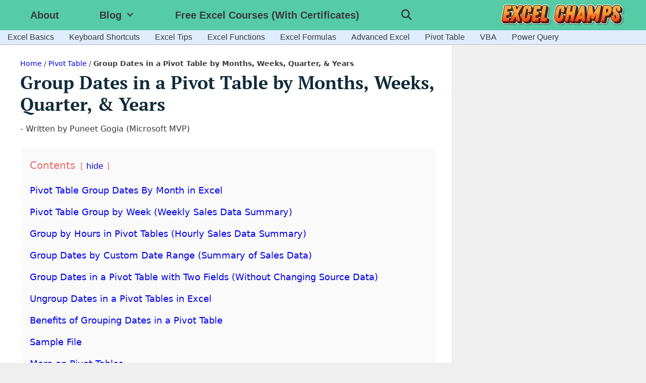

--- FILE ---
content_type: text/html; charset=UTF-8
request_url: https://excelchamps.com/pivot-table/group-dates/
body_size: 107503
content:
<!DOCTYPE html> <html lang="en-US"> <head><script>if(navigator.userAgent.match(/MSIE|Internet Explorer/i)||navigator.userAgent.match(/Trident\/7\..*?rv:11/i)){let e=document.location.href;if(!e.match(/[?&]nonitro/)){if(e.indexOf("?")==-1){if(e.indexOf("#")==-1){document.location.href=e+"?nonitro=1"}else{document.location.href=e.replace("#","?nonitro=1#")}}else{if(e.indexOf("#")==-1){document.location.href=e+"&nonitro=1"}else{document.location.href=e.replace("#","&nonitro=1#")}}}}</script><link rel="preconnect" href="https://www.googletagmanager.com" /><link rel="preconnect" href="https://cdn-ilacncj.nitrocdn.com" /><meta charset="UTF-8" /><meta name='robots' content='index, follow, max-image-preview:large, max-snippet:-1, max-video-preview:-1' /><meta name="viewport" content="width=device-width, initial-scale=1" /><title>Group Dates in a Pivot Table by Months, Weeks, Quarter, &amp; Years</title><meta name="description" content="In this tutorial, you will learn How To Group Dates In Pivot Table to better data analysis. You have the option to combine dates by year, quarter &amp; month." /><meta property="og:locale" content="en_US" /><meta property="og:type" content="article" /><meta property="og:title" content="Group Dates in a Pivot Table by Months, Weeks, Quarter, &amp; Years" /><meta property="og:description" content="In this tutorial, you will learn How To Group Dates In Pivot Table to better data analysis. You have the option to combine dates by year, quarter &amp; month." /><meta property="og:url" content="https://excelchamps.com/pivot-table/group-dates/" /><meta property="og:site_name" content="Excel Champs" /><meta property="article:publisher" content="https://www.facebook.com/ExcelChamps" /><meta property="article:modified_time" content="2024-03-25T04:43:29+00:00" /><meta property="og:image" content="https://excelchamps.com/wp-content/uploads/2016/06/group-dates-with-in-pivot-table-in-excel.png" /><meta property="og:image:width" content="876" /><meta property="og:image:height" content="458" /><meta property="og:image:type" content="image/png" /><meta name="twitter:card" content="summary_large_image" /><meta name="twitter:site" content="@excelchamps" /><meta name="twitter:label1" content="Est. reading time" /><meta name="twitter:data1" content="8 minutes" /><meta name="generator" content="WordPress 6.9" /><meta name="msapplication-TileImage" content="https://excelchamps.com/wp-content/uploads/2020/02/cropped-excel-champs-blog-logo-1-270x270.png" /><meta name="generator" content="NitroPack" /><script>var NPSH,NitroScrollHelper;NPSH=NitroScrollHelper=function(){let e=null;const o=window.sessionStorage.getItem("nitroScrollPos");function t(){let e=JSON.parse(window.sessionStorage.getItem("nitroScrollPos"))||{};if(typeof e!=="object"){e={}}e[document.URL]=window.scrollY;window.sessionStorage.setItem("nitroScrollPos",JSON.stringify(e))}window.addEventListener("scroll",function(){if(e!==null){clearTimeout(e)}e=setTimeout(t,200)},{passive:true});let r={};r.getScrollPos=()=>{if(!o){return 0}const e=JSON.parse(o);return e[document.URL]||0};r.isScrolled=()=>{return r.getScrollPos()>document.documentElement.clientHeight*.5};return r}();</script><script>(function(){var a=false;var e=document.documentElement.classList;var i=navigator.userAgent.toLowerCase();var n=["android","iphone","ipad"];var r=n.length;var o;var d=null;for(var t=0;t<r;t++){o=n[t];if(i.indexOf(o)>-1)d=o;if(e.contains(o)){a=true;e.remove(o)}}if(a&&d){e.add(d);if(d=="iphone"||d=="ipad"){e.add("ios")}}})();</script><script type="text/worker" id="nitro-web-worker">var preloadRequests=0;var remainingCount={};var baseURI="";self.onmessage=function(e){switch(e.data.cmd){case"RESOURCE_PRELOAD":var o=e.data.requestId;remainingCount[o]=0;e.data.resources.forEach(function(e){preload(e,function(o){return function(){console.log(o+" DONE: "+e);if(--remainingCount[o]==0){self.postMessage({cmd:"RESOURCE_PRELOAD",requestId:o})}}}(o));remainingCount[o]++});break;case"SET_BASEURI":baseURI=e.data.uri;break}};async function preload(e,o){if(typeof URL!=="undefined"&&baseURI){try{var a=new URL(e,baseURI);e=a.href}catch(e){console.log("Worker error: "+e.message)}}console.log("Preloading "+e);try{var n=new Request(e,{mode:"no-cors",redirect:"follow"});await fetch(n);o()}catch(a){console.log(a);var r=new XMLHttpRequest;r.responseType="blob";r.onload=o;r.onerror=o;r.open("GET",e,true);r.send()}}</script><script id="nprl">(()=>{if(window.NPRL!=undefined)return;(function(e){var t=e.prototype;t.after||(t.after=function(){var e,t=arguments,n=t.length,r=0,i=this,o=i.parentNode,a=Node,c=String,u=document;if(o!==null){while(r<n){(e=t[r])instanceof a?(i=i.nextSibling)!==null?o.insertBefore(e,i):o.appendChild(e):o.appendChild(u.createTextNode(c(e)));++r}}})})(Element);var e,t;e=t=function(){var t=false;var r=window.URL||window.webkitURL;var i=false;var o=true;var a=2;var c=null;var u=null;var d=true;var s=window.nitroGtmExcludes!=undefined;var l=s?JSON.parse(atob(window.nitroGtmExcludes)).map(e=>new RegExp(e)):[];var f;var m;var v=null;var p=null;var g=null;var h={touch:["touchmove","touchend"],default:["mousemove","click","keydown","wheel"]};var E=true;var y=[];var w=false;var b=[];var S=0;var N=0;var L=false;var T=0;var R=null;var O=false;var A=false;var C=false;var P=[];var I=[];var M=[];var k=[];var x=false;var _={};var j=new Map;var B="noModule"in HTMLScriptElement.prototype;var q=requestAnimationFrame||mozRequestAnimationFrame||webkitRequestAnimationFrame||msRequestAnimationFrame;const D="gtm.js?id=";function H(e,t){if(!_[e]){_[e]=[]}_[e].push(t)}function U(e,t){if(_[e]){var n=0,r=_[e];for(var n=0;n<r.length;n++){r[n].call(this,t)}}}function Y(){(function(e,t){var r=null;var i=function(e){r(e)};var o=null;var a={};var c=null;var u=null;var d=0;e.addEventListener(t,function(r){if(["load","DOMContentLoaded"].indexOf(t)!=-1){if(u){Q(function(){e.triggerNitroEvent(t)})}c=true}else if(t=="readystatechange"){d++;n.ogReadyState=d==1?"interactive":"complete";if(u&&u>=d){n.documentReadyState=n.ogReadyState;Q(function(){e.triggerNitroEvent(t)})}}});e.addEventListener(t+"Nitro",function(e){if(["load","DOMContentLoaded"].indexOf(t)!=-1){if(!c){e.preventDefault();e.stopImmediatePropagation()}else{}u=true}else if(t=="readystatechange"){u=n.documentReadyState=="interactive"?1:2;if(d<u){e.preventDefault();e.stopImmediatePropagation()}}});switch(t){case"load":o="onload";break;case"readystatechange":o="onreadystatechange";break;case"pageshow":o="onpageshow";break;default:o=null;break}if(o){Object.defineProperty(e,o,{get:function(){return r},set:function(n){if(typeof n!=="function"){r=null;e.removeEventListener(t+"Nitro",i)}else{if(!r){e.addEventListener(t+"Nitro",i)}r=n}}})}Object.defineProperty(e,"addEventListener"+t,{value:function(r){if(r!=t||!n.startedScriptLoading||document.currentScript&&document.currentScript.hasAttribute("nitro-exclude")){}else{arguments[0]+="Nitro"}e.ogAddEventListener.apply(e,arguments);a[arguments[1]]=arguments[0]}});Object.defineProperty(e,"removeEventListener"+t,{value:function(t){var n=a[arguments[1]];arguments[0]=n;e.ogRemoveEventListener.apply(e,arguments)}});Object.defineProperty(e,"triggerNitroEvent"+t,{value:function(t,n){n=n||e;var r=new Event(t+"Nitro",{bubbles:true});r.isNitroPack=true;Object.defineProperty(r,"type",{get:function(){return t},set:function(){}});Object.defineProperty(r,"target",{get:function(){return n},set:function(){}});e.dispatchEvent(r)}});if(typeof e.triggerNitroEvent==="undefined"){(function(){var t=e.addEventListener;var n=e.removeEventListener;Object.defineProperty(e,"ogAddEventListener",{value:t});Object.defineProperty(e,"ogRemoveEventListener",{value:n});Object.defineProperty(e,"addEventListener",{value:function(n){var r="addEventListener"+n;if(typeof e[r]!=="undefined"){e[r].apply(e,arguments)}else{t.apply(e,arguments)}},writable:true});Object.defineProperty(e,"removeEventListener",{value:function(t){var r="removeEventListener"+t;if(typeof e[r]!=="undefined"){e[r].apply(e,arguments)}else{n.apply(e,arguments)}}});Object.defineProperty(e,"triggerNitroEvent",{value:function(t,n){var r="triggerNitroEvent"+t;if(typeof e[r]!=="undefined"){e[r].apply(e,arguments)}}})})()}}).apply(null,arguments)}Y(window,"load");Y(window,"pageshow");Y(window,"DOMContentLoaded");Y(document,"DOMContentLoaded");Y(document,"readystatechange");try{var F=new Worker(r.createObjectURL(new Blob([document.getElementById("nitro-web-worker").textContent],{type:"text/javascript"})))}catch(e){var F=new Worker("data:text/javascript;base64,"+btoa(document.getElementById("nitro-web-worker").textContent))}F.onmessage=function(e){if(e.data.cmd=="RESOURCE_PRELOAD"){U(e.data.requestId,e)}};if(typeof document.baseURI!=="undefined"){F.postMessage({cmd:"SET_BASEURI",uri:document.baseURI})}var G=function(e){if(--S==0){Q(K)}};var W=function(e){e.target.removeEventListener("load",W);e.target.removeEventListener("error",W);e.target.removeEventListener("nitroTimeout",W);if(e.type!="nitroTimeout"){clearTimeout(e.target.nitroTimeout)}if(--N==0&&S==0){Q(J)}};var X=function(e){var t=e.textContent;try{var n=r.createObjectURL(new Blob([t.replace(/^(?:<!--)?(.*?)(?:-->)?$/gm,"$1")],{type:"text/javascript"}))}catch(e){var n="data:text/javascript;base64,"+btoa(t.replace(/^(?:<!--)?(.*?)(?:-->)?$/gm,"$1"))}return n};var K=function(){n.documentReadyState="interactive";document.triggerNitroEvent("readystatechange");document.triggerNitroEvent("DOMContentLoaded");if(window.pageYOffset||window.pageXOffset){window.dispatchEvent(new Event("scroll"))}A=true;Q(function(){if(N==0){Q(J)}Q($)})};var J=function(){if(!A||O)return;O=true;R.disconnect();en();n.documentReadyState="complete";document.triggerNitroEvent("readystatechange");window.triggerNitroEvent("load",document);window.triggerNitroEvent("pageshow",document);if(window.pageYOffset||window.pageXOffset||location.hash){let e=typeof history.scrollRestoration!=="undefined"&&history.scrollRestoration=="auto";if(e&&typeof NPSH!=="undefined"&&NPSH.getScrollPos()>0&&window.pageYOffset>document.documentElement.clientHeight*.5){window.scrollTo(0,NPSH.getScrollPos())}else if(location.hash){try{let e=document.querySelector(location.hash);if(e){e.scrollIntoView()}}catch(e){}}}var e=null;if(a==1){e=eo}else{e=eu}Q(e)};var Q=function(e){setTimeout(e,0)};var V=function(e){if(e.type=="touchend"||e.type=="click"){g=e}};var $=function(){if(d&&g){setTimeout(function(e){return function(){var t=function(e,t,n){var r=new Event(e,{bubbles:true,cancelable:true});if(e=="click"){r.clientX=t;r.clientY=n}else{r.touches=[{clientX:t,clientY:n}]}return r};var n;if(e.type=="touchend"){var r=e.changedTouches[0];n=document.elementFromPoint(r.clientX,r.clientY);n.dispatchEvent(t("touchstart"),r.clientX,r.clientY);n.dispatchEvent(t("touchend"),r.clientX,r.clientY);n.dispatchEvent(t("click"),r.clientX,r.clientY)}else if(e.type=="click"){n=document.elementFromPoint(e.clientX,e.clientY);n.dispatchEvent(t("click"),e.clientX,e.clientY)}}}(g),150);g=null}};var z=function(e){if(e.tagName=="SCRIPT"&&!e.hasAttribute("data-nitro-for-id")&&!e.hasAttribute("nitro-document-write")||e.tagName=="IMG"&&(e.hasAttribute("src")||e.hasAttribute("srcset"))||e.tagName=="IFRAME"&&e.hasAttribute("src")||e.tagName=="LINK"&&e.hasAttribute("href")&&e.hasAttribute("rel")&&e.getAttribute("rel")=="stylesheet"){if(e.tagName==="IFRAME"&&e.src.indexOf("about:blank")>-1){return}var t="";switch(e.tagName){case"LINK":t=e.href;break;case"IMG":if(k.indexOf(e)>-1)return;t=e.srcset||e.src;break;default:t=e.src;break}var n=e.getAttribute("type");if(!t&&e.tagName!=="SCRIPT")return;if((e.tagName=="IMG"||e.tagName=="LINK")&&(t.indexOf("data:")===0||t.indexOf("blob:")===0))return;if(e.tagName=="SCRIPT"&&n&&n!=="text/javascript"&&n!=="application/javascript"){if(n!=="module"||!B)return}if(e.tagName==="SCRIPT"){if(k.indexOf(e)>-1)return;if(e.noModule&&B){return}let t=null;if(document.currentScript){if(document.currentScript.src&&document.currentScript.src.indexOf(D)>-1){t=document.currentScript}if(document.currentScript.hasAttribute("data-nitro-gtm-id")){e.setAttribute("data-nitro-gtm-id",document.currentScript.getAttribute("data-nitro-gtm-id"))}}else if(window.nitroCurrentScript){if(window.nitroCurrentScript.src&&window.nitroCurrentScript.src.indexOf(D)>-1){t=window.nitroCurrentScript}}if(t&&s){let n=false;for(const t of l){n=e.src?t.test(e.src):t.test(e.textContent);if(n){break}}if(!n){e.type="text/googletagmanagerscript";let n=t.hasAttribute("data-nitro-gtm-id")?t.getAttribute("data-nitro-gtm-id"):t.id;if(!j.has(n)){j.set(n,[])}let r=j.get(n);r.push(e);return}}if(!e.src){if(e.textContent.length>0){e.textContent+="\n;if(document.currentScript.nitroTimeout) {clearTimeout(document.currentScript.nitroTimeout);}; setTimeout(function() { this.dispatchEvent(new Event('load')); }.bind(document.currentScript), 0);"}else{return}}else{}k.push(e)}if(!e.hasOwnProperty("nitroTimeout")){N++;e.addEventListener("load",W,true);e.addEventListener("error",W,true);e.addEventListener("nitroTimeout",W,true);e.nitroTimeout=setTimeout(function(){console.log("Resource timed out",e);e.dispatchEvent(new Event("nitroTimeout"))},5e3)}}};var Z=function(e){if(e.hasOwnProperty("nitroTimeout")&&e.nitroTimeout){clearTimeout(e.nitroTimeout);e.nitroTimeout=null;e.dispatchEvent(new Event("nitroTimeout"))}};document.documentElement.addEventListener("load",function(e){if(e.target.tagName=="SCRIPT"||e.target.tagName=="IMG"){k.push(e.target)}},true);document.documentElement.addEventListener("error",function(e){if(e.target.tagName=="SCRIPT"||e.target.tagName=="IMG"){k.push(e.target)}},true);var ee=["appendChild","replaceChild","insertBefore","prepend","append","before","after","replaceWith","insertAdjacentElement"];var et=function(){if(s){window._nitro_setTimeout=window.setTimeout;window.setTimeout=function(e,t,...n){let r=document.currentScript||window.nitroCurrentScript;if(!r||r.src&&r.src.indexOf(D)==-1){return window._nitro_setTimeout.call(window,e,t,...n)}return window._nitro_setTimeout.call(window,function(e,t){return function(...n){window.nitroCurrentScript=e;t(...n)}}(r,e),t,...n)}}ee.forEach(function(e){HTMLElement.prototype["og"+e]=HTMLElement.prototype[e];HTMLElement.prototype[e]=function(...t){if(this.parentNode||this===document.documentElement){switch(e){case"replaceChild":case"insertBefore":t.pop();break;case"insertAdjacentElement":t.shift();break}t.forEach(function(e){if(!e)return;if(e.tagName=="SCRIPT"){z(e)}else{if(e.children&&e.children.length>0){e.querySelectorAll("script").forEach(z)}}})}return this["og"+e].apply(this,arguments)}})};var en=function(){if(s&&typeof window._nitro_setTimeout==="function"){window.setTimeout=window._nitro_setTimeout}ee.forEach(function(e){HTMLElement.prototype[e]=HTMLElement.prototype["og"+e]})};var er=async function(){if(o){ef(f);ef(V);if(v){clearTimeout(v);v=null}}if(T===1){L=true;return}else if(T===0){T=-1}n.startedScriptLoading=true;Object.defineProperty(document,"readyState",{get:function(){return n.documentReadyState},set:function(){}});var e=document.documentElement;var t={attributes:true,attributeFilter:["src"],childList:true,subtree:true};R=new MutationObserver(function(e,t){e.forEach(function(e){if(e.type=="childList"&&e.addedNodes.length>0){e.addedNodes.forEach(function(e){if(!document.documentElement.contains(e)){return}if(e.tagName=="IMG"||e.tagName=="IFRAME"||e.tagName=="LINK"){z(e)}})}if(e.type=="childList"&&e.removedNodes.length>0){e.removedNodes.forEach(function(e){if(e.tagName=="IFRAME"||e.tagName=="LINK"){Z(e)}})}if(e.type=="attributes"){var t=e.target;if(!document.documentElement.contains(t)){return}if(t.tagName=="IFRAME"||t.tagName=="LINK"||t.tagName=="IMG"||t.tagName=="SCRIPT"){z(t)}}})});R.observe(e,t);if(!s){et()}await Promise.all(P);var r=b.shift();var i=null;var a=false;while(r){var c;var u=JSON.parse(atob(r.meta));var d=u.delay;if(r.type=="inline"){var l=document.getElementById(r.id);if(l){l.remove()}else{r=b.shift();continue}c=X(l);if(c===false){r=b.shift();continue}}else{c=r.src}if(!a&&r.type!="inline"&&(typeof u.attributes.async!="undefined"||typeof u.attributes.defer!="undefined")){if(i===null){i=r}else if(i===r){a=true}if(!a){b.push(r);r=b.shift();continue}}var m=document.createElement("script");m.src=c;m.setAttribute("data-nitro-for-id",r.id);for(var p in u.attributes){try{if(u.attributes[p]===false){m.setAttribute(p,"")}else{m.setAttribute(p,u.attributes[p])}}catch(e){console.log("Error while setting script attribute",m,e)}}m.async=false;if(u.canonicalLink!=""&&Object.getOwnPropertyDescriptor(m,"src")?.configurable!==false){(e=>{Object.defineProperty(m,"src",{get:function(){return e.canonicalLink},set:function(){}})})(u)}if(d){setTimeout((function(e,t){var n=document.querySelector("[data-nitro-marker-id='"+t+"']");if(n){n.after(e)}else{document.head.appendChild(e)}}).bind(null,m,r.id),d)}else{m.addEventListener("load",G);m.addEventListener("error",G);if(!m.noModule||!B){S++}var g=document.querySelector("[data-nitro-marker-id='"+r.id+"']");if(g){Q(function(e,t){return function(){e.after(t)}}(g,m))}else{Q(function(e){return function(){document.head.appendChild(e)}}(m))}}r=b.shift()}};var ei=function(){var e=document.getElementById("nitro-deferred-styles");var t=document.createElement("div");t.innerHTML=e.textContent;return t};var eo=async function(e){isPreload=e&&e.type=="NitroPreload";if(!isPreload){T=-1;E=false;if(o){ef(f);ef(V);if(v){clearTimeout(v);v=null}}}if(w===false){var t=ei();let e=t.querySelectorAll('style,link[rel="stylesheet"]');w=e.length;if(w){let e=document.getElementById("nitro-deferred-styles-marker");e.replaceWith.apply(e,t.childNodes)}else if(isPreload){Q(ed)}else{es()}}else if(w===0&&!isPreload){es()}};var ea=function(){var e=ei();var t=e.childNodes;var n;var r=[];for(var i=0;i<t.length;i++){n=t[i];if(n.href){r.push(n.href)}}var o="css-preload";H(o,function(e){eo(new Event("NitroPreload"))});if(r.length){F.postMessage({cmd:"RESOURCE_PRELOAD",resources:r,requestId:o})}else{Q(function(){U(o)})}};var ec=function(){if(T===-1)return;T=1;var e=[];var t,n;for(var r=0;r<b.length;r++){t=b[r];if(t.type!="inline"){if(t.src){n=JSON.parse(atob(t.meta));if(n.delay)continue;if(n.attributes.type&&n.attributes.type=="module"&&!B)continue;e.push(t.src)}}}if(e.length){var i="js-preload";H(i,function(e){T=2;if(L){Q(er)}});F.postMessage({cmd:"RESOURCE_PRELOAD",resources:e,requestId:i})}};var eu=function(){while(I.length){style=I.shift();if(style.hasAttribute("nitropack-onload")){style.setAttribute("onload",style.getAttribute("nitropack-onload"));Q(function(e){return function(){e.dispatchEvent(new Event("load"))}}(style))}}while(M.length){style=M.shift();if(style.hasAttribute("nitropack-onerror")){style.setAttribute("onerror",style.getAttribute("nitropack-onerror"));Q(function(e){return function(){e.dispatchEvent(new Event("error"))}}(style))}}};var ed=function(){if(!x){if(i){Q(function(){var e=document.getElementById("nitro-critical-css");if(e){e.remove()}})}x=true;onStylesLoadEvent=new Event("NitroStylesLoaded");onStylesLoadEvent.isNitroPack=true;window.dispatchEvent(onStylesLoadEvent)}};var es=function(){if(a==2){Q(er)}else{eu()}};var el=function(e){m.forEach(function(t){document.addEventListener(t,e,true)})};var ef=function(e){m.forEach(function(t){document.removeEventListener(t,e,true)})};if(s){et()}return{setAutoRemoveCriticalCss:function(e){i=e},registerScript:function(e,t,n){b.push({type:"remote",src:e,id:t,meta:n})},registerInlineScript:function(e,t){b.push({type:"inline",id:e,meta:t})},registerStyle:function(e,t,n){y.push({href:e,rel:t,media:n})},onLoadStyle:function(e){I.push(e);if(w!==false&&--w==0){Q(ed);if(E){E=false}else{es()}}},onErrorStyle:function(e){M.push(e);if(w!==false&&--w==0){Q(ed);if(E){E=false}else{es()}}},loadJs:function(e,t){if(!e.src){var n=X(e);if(n!==false){e.src=n;e.textContent=""}}if(t){Q(function(e,t){return function(){e.after(t)}}(t,e))}else{Q(function(e){return function(){document.head.appendChild(e)}}(e))}},loadQueuedResources:async function(){window.dispatchEvent(new Event("NitroBootStart"));if(p){clearTimeout(p);p=null}window.removeEventListener("load",e.loadQueuedResources);f=a==1?er:eo;if(!o||g){Q(f)}else{if(navigator.userAgent.indexOf(" Edge/")==-1){ea();H("css-preload",ec)}el(f);if(u){if(c){v=setTimeout(f,c)}}else{}}},fontPreload:function(e){var t="critical-fonts";H(t,function(e){document.getElementById("nitro-critical-fonts").type="text/css"});F.postMessage({cmd:"RESOURCE_PRELOAD",resources:e,requestId:t})},boot:function(){if(t)return;t=true;C=typeof NPSH!=="undefined"&&NPSH.isScrolled();let n=document.prerendering;if(location.hash||C||n){o=false}m=h.default.concat(h.touch);p=setTimeout(e.loadQueuedResources,1500);el(V);if(C){e.loadQueuedResources()}else{window.addEventListener("load",e.loadQueuedResources)}},addPrerequisite:function(e){P.push(e)},getTagManagerNodes:function(e){if(!e)return j;return j.get(e)??[]}}}();var n,r;n=r=function(){var t=document.write;return{documentWrite:function(n,r){if(n&&n.hasAttribute("nitro-exclude")){return t.call(document,r)}var i=null;if(n.documentWriteContainer){i=n.documentWriteContainer}else{i=document.createElement("span");n.documentWriteContainer=i}var o=null;if(n){if(n.hasAttribute("data-nitro-for-id")){o=document.querySelector('template[data-nitro-marker-id="'+n.getAttribute("data-nitro-for-id")+'"]')}else{o=n}}i.innerHTML+=r;i.querySelectorAll("script").forEach(function(e){e.setAttribute("nitro-document-write","")});if(!i.parentNode){if(o){o.parentNode.insertBefore(i,o)}else{document.body.appendChild(i)}}var a=document.createElement("span");a.innerHTML=r;var c=a.querySelectorAll("script");if(c.length){c.forEach(function(t){var n=t.getAttributeNames();var r=document.createElement("script");n.forEach(function(e){r.setAttribute(e,t.getAttribute(e))});r.async=false;if(!t.src&&t.textContent){r.textContent=t.textContent}e.loadJs(r,o)})}},TrustLogo:function(e,t){var n=document.getElementById(e);var r=document.createElement("img");r.src=t;n.parentNode.insertBefore(r,n)},documentReadyState:"loading",ogReadyState:document.readyState,startedScriptLoading:false,loadScriptDelayed:function(e,t){setTimeout(function(){var t=document.createElement("script");t.src=e;document.head.appendChild(t)},t)}}}();document.write=function(e){n.documentWrite(document.currentScript,e)};document.writeln=function(e){n.documentWrite(document.currentScript,e+"\n")};window.NPRL=e;window.NitroResourceLoader=t;window.NPh=n;window.NitroPackHelper=r})();</script><style id="nitro-fonts">@font-face{font-family:GeneratePress;src:url("https://cdn-ilacncj.nitrocdn.com/RtZAOJSIpUfqnjeuokJknkjieDmOhMZE/assets/static/source/rev-7e83876/excelchamps.com/wp-content/themes/generatepress/assets/fonts/generatepress.eot");src:url("https://cdn-ilacncj.nitrocdn.com/RtZAOJSIpUfqnjeuokJknkjieDmOhMZE/assets/static/source/rev-7e83876/excelchamps.com/wp-content/themes/generatepress/assets/fonts/generatepress.woff2") format("woff2");font-weight:400;font-style:normal;font-display:swap}@font-face{font-display:swap;font-family:"Montserrat";font-style:normal;font-weight:400;src:url("https://cdn-ilacncj.nitrocdn.com/RtZAOJSIpUfqnjeuokJknkjieDmOhMZE/assets/static/source/rev-7e83876/excelchamps.com/wp-content/uploads/fonts/montserrat/montserrat-v31-latin-regular.woff2") format("woff2")}@font-face{font-display:swap;font-family:"Montserrat";font-style:italic;font-weight:400;src:url("https://cdn-ilacncj.nitrocdn.com/RtZAOJSIpUfqnjeuokJknkjieDmOhMZE/assets/static/source/rev-7e83876/excelchamps.com/wp-content/uploads/fonts/montserrat/montserrat-v31-latin-italic.woff2") format("woff2")}@font-face{font-display:swap;font-family:"Montserrat";font-style:normal;font-weight:500;src:url("https://cdn-ilacncj.nitrocdn.com/RtZAOJSIpUfqnjeuokJknkjieDmOhMZE/assets/static/source/rev-7e83876/excelchamps.com/wp-content/uploads/fonts/montserrat/montserrat-v31-latin-500.woff2") format("woff2")}@font-face{font-display:swap;font-family:"Montserrat";font-style:italic;font-weight:500;src:url("https://cdn-ilacncj.nitrocdn.com/RtZAOJSIpUfqnjeuokJknkjieDmOhMZE/assets/static/source/rev-7e83876/excelchamps.com/wp-content/uploads/fonts/montserrat/montserrat-v31-latin-500italic.woff2") format("woff2")}@font-face{font-display:swap;font-family:"Montserrat";font-style:normal;font-weight:600;src:url("https://cdn-ilacncj.nitrocdn.com/RtZAOJSIpUfqnjeuokJknkjieDmOhMZE/assets/static/source/rev-7e83876/excelchamps.com/wp-content/uploads/fonts/montserrat/montserrat-v31-latin-600.woff2") format("woff2")}@font-face{font-display:swap;font-family:"Montserrat";font-style:italic;font-weight:600;src:url("https://cdn-ilacncj.nitrocdn.com/RtZAOJSIpUfqnjeuokJknkjieDmOhMZE/assets/static/source/rev-7e83876/excelchamps.com/wp-content/uploads/fonts/montserrat/montserrat-v31-latin-600italic.woff2") format("woff2")}@font-face{font-display:swap;font-family:"Montserrat";font-style:normal;font-weight:700;src:url("https://cdn-ilacncj.nitrocdn.com/RtZAOJSIpUfqnjeuokJknkjieDmOhMZE/assets/static/source/rev-7e83876/excelchamps.com/wp-content/uploads/fonts/montserrat/montserrat-v31-latin-700.woff2") format("woff2")}@font-face{font-display:swap;font-family:"Montserrat";font-style:italic;font-weight:700;src:url("https://cdn-ilacncj.nitrocdn.com/RtZAOJSIpUfqnjeuokJknkjieDmOhMZE/assets/static/source/rev-7e83876/excelchamps.com/wp-content/uploads/fonts/montserrat/montserrat-v31-latin-700italic.woff2") format("woff2")}@font-face{font-display:swap;font-family:"Montserrat";font-style:normal;font-weight:800;src:url("https://cdn-ilacncj.nitrocdn.com/RtZAOJSIpUfqnjeuokJknkjieDmOhMZE/assets/static/source/rev-7e83876/excelchamps.com/wp-content/uploads/fonts/montserrat/montserrat-v31-latin-800.woff2") format("woff2")}@font-face{font-display:swap;font-family:"Montserrat";font-style:italic;font-weight:800;src:url("https://cdn-ilacncj.nitrocdn.com/RtZAOJSIpUfqnjeuokJknkjieDmOhMZE/assets/static/source/rev-7e83876/excelchamps.com/wp-content/uploads/fonts/montserrat/montserrat-v31-latin-800italic.woff2") format("woff2")}@font-face{font-display:swap;font-family:"Montserrat";font-style:normal;font-weight:900;src:url("https://cdn-ilacncj.nitrocdn.com/RtZAOJSIpUfqnjeuokJknkjieDmOhMZE/assets/static/source/rev-7e83876/excelchamps.com/wp-content/uploads/fonts/montserrat/montserrat-v31-latin-900.woff2") format("woff2")}@font-face{font-display:swap;font-family:"Montserrat";font-style:italic;font-weight:900;src:url("https://cdn-ilacncj.nitrocdn.com/RtZAOJSIpUfqnjeuokJknkjieDmOhMZE/assets/static/source/rev-7e83876/excelchamps.com/wp-content/uploads/fonts/montserrat/montserrat-v31-latin-900italic.woff2") format("woff2")}@font-face{font-display:swap;font-family:"Montserrat";font-style:normal;font-weight:100;src:url("https://excelchamps.com/wp-content/uploads/montserrat/montserrat-v30-latin-100.woff2") format("woff2")}@font-face{font-display:swap;font-family:"Montserrat";font-style:italic;font-weight:100;src:url("https://excelchamps.com/wp-content/uploads/montserrat/montserrat-v30-latin-100italic.woff2") format("woff2")}@font-face{font-display:swap;font-family:"Montserrat";font-style:normal;font-weight:200;src:url("https://excelchamps.com/wp-content/uploads/montserrat/montserrat-v30-latin-200.woff2") format("woff2")}@font-face{font-display:swap;font-family:"Montserrat";font-style:italic;font-weight:200;src:url("https://excelchamps.com/wp-content/uploads/montserrat/montserrat-v30-latin-200italic.woff2") format("woff2")}@font-face{font-display:swap;font-family:"Montserrat";font-style:normal;font-weight:300;src:url("https://excelchamps.com/wp-content/uploads/montserrat/montserrat-v30-latin-300.woff2") format("woff2")}@font-face{font-display:swap;font-family:"Montserrat";font-style:italic;font-weight:300;src:url("https://excelchamps.com/wp-content/uploads/montserrat/montserrat-v30-latin-300italic.woff2") format("woff2")}@font-face{font-display:swap;font-family:"Montserrat";font-style:normal;font-weight:400;src:url("https://excelchamps.com/wp-content/uploads/montserrat/montserrat-v30-latin-regular.woff2") format("woff2")}@font-face{font-display:swap;font-family:"Montserrat";font-style:italic;font-weight:400;src:url("https://excelchamps.com/wp-content/uploads/montserrat/montserrat-v30-latin-italic.woff2") format("woff2")}@font-face{font-display:swap;font-family:"Montserrat";font-style:normal;font-weight:500;src:url("https://excelchamps.com/wp-content/uploads/montserrat/montserrat-v30-latin-500.woff2") format("woff2")}@font-face{font-display:swap;font-family:"Montserrat";font-style:italic;font-weight:500;src:url("https://excelchamps.com/wp-content/uploads/montserrat/montserrat-v30-latin-500italic.woff2") format("woff2")}@font-face{font-display:swap;font-family:"Montserrat";font-style:normal;font-weight:600;src:url("https://excelchamps.com/wp-content/uploads/montserrat/montserrat-v30-latin-600.woff2") format("woff2")}@font-face{font-display:swap;font-family:"Montserrat";font-style:italic;font-weight:600;src:url("https://excelchamps.com/wp-content/uploads/montserrat/montserrat-v30-latin-600italic.woff2") format("woff2")}@font-face{font-display:swap;font-family:"Montserrat";font-style:normal;font-weight:700;src:url("https://excelchamps.com/wp-content/uploads/montserrat/montserrat-v30-latin-700.woff2") format("woff2")}@font-face{font-display:swap;font-family:"Montserrat";font-style:italic;font-weight:700;src:url("https://excelchamps.com/wp-content/uploads/montserrat/montserrat-v30-latin-700italic.woff2") format("woff2")}@font-face{font-display:swap;font-family:"Montserrat";font-style:normal;font-weight:800;src:url("https://excelchamps.com/wp-content/uploads/montserrat/montserrat-v30-latin-800.woff2") format("woff2")}@font-face{font-display:swap;font-family:"Montserrat";font-style:italic;font-weight:800;src:url("https://excelchamps.com/wp-content/uploads/montserrat/montserrat-v30-latin-800italic.woff2") format("woff2")}@font-face{font-display:swap;font-family:"Montserrat";font-style:normal;font-weight:900;src:url("https://excelchamps.com/wp-content/uploads/montserrat/montserrat-v30-latin-900.woff2") format("woff2")}@font-face{font-display:swap;font-family:"Montserrat";font-style:italic;font-weight:900;src:url("https://excelchamps.com/wp-content/uploads/montserrat/montserrat-v30-latin-900italic.woff2") format("woff2")}@font-face{font-display:swap;font-family:"PT Serif";font-style:normal;font-weight:400;src:url("https://cdn-ilacncj.nitrocdn.com/RtZAOJSIpUfqnjeuokJknkjieDmOhMZE/assets/static/source/rev-7e83876/excelchamps.com/wp-content/uploads/fonts/ptserif/pt-serif-v19-latin-regular.woff2") format("woff2")}@font-face{font-display:swap;font-family:"PT Serif";font-style:italic;font-weight:400;src:url("https://cdn-ilacncj.nitrocdn.com/RtZAOJSIpUfqnjeuokJknkjieDmOhMZE/assets/static/source/rev-7e83876/excelchamps.com/wp-content/uploads/fonts/ptserif/pt-serif-v19-latin-italic.woff2") format("woff2")}@font-face{font-display:swap;font-family:"PT Serif";font-style:normal;font-weight:700;src:url("https://cdn-ilacncj.nitrocdn.com/RtZAOJSIpUfqnjeuokJknkjieDmOhMZE/assets/static/source/rev-7e83876/excelchamps.com/wp-content/uploads/fonts/ptserif/pt-serif-v19-latin-700.woff2") format("woff2")}@font-face{font-display:swap;font-family:"PT Serif";font-style:italic;font-weight:700;src:url("https://cdn-ilacncj.nitrocdn.com/RtZAOJSIpUfqnjeuokJknkjieDmOhMZE/assets/static/source/rev-7e83876/excelchamps.com/wp-content/uploads/fonts/ptserif/pt-serif-v19-latin-700italic.woff2") format("woff2")}@font-face{font-family:"Montserrat";font-style:normal;font-weight:400;font-stretch:100%;src:url("https://cdn-ilacncj.nitrocdn.com/RtZAOJSIpUfqnjeuokJknkjieDmOhMZE/assets/static/source/rev-7e83876/fonts.bunny.net/montserrat/files/montserrat-latin-400-normal.woff2") format("woff2");unicode-range:U+0000-00FF,U+0131,U+0152-0153,U+02BB-02BC,U+02C6,U+02DA,U+02DC,U+0304,U+0308,U+0329,U+2000-206F,U+20AC,U+2122,U+2191,U+2193,U+2212,U+2215,U+FEFF,U+FFFD;font-display:swap}@font-face{font-family:"Montserrat";font-style:normal;font-weight:400;font-stretch:100%;src:url("https://cdn-ilacncj.nitrocdn.com/RtZAOJSIpUfqnjeuokJknkjieDmOhMZE/assets/static/source/rev-7e83876/fonts.bunny.net/montserrat/files/montserrat-cyrillic-400-normal.woff2") format("woff2");unicode-range:U+0301,U+0400-045F,U+0490-0491,U+04B0-04B1,U+2116;font-display:swap}@font-face{font-family:"Montserrat";font-style:normal;font-weight:400;font-stretch:100%;src:url("https://cdn-ilacncj.nitrocdn.com/RtZAOJSIpUfqnjeuokJknkjieDmOhMZE/assets/static/source/rev-7e83876/fonts.bunny.net/montserrat/files/montserrat-latin-ext-400-normal.woff2") format("woff2");unicode-range:U+0100-02BA,U+02BD-02C5,U+02C7-02CC,U+02CE-02D7,U+02DD-02FF,U+0304,U+0308,U+0329,U+1D00-1DBF,U+1E00-1E9F,U+1EF2-1EFF,U+2020,U+20A0-20AB,U+20AD-20C0,U+2113,U+2C60-2C7F,U+A720-A7FF;font-display:swap}@font-face{font-family:"Montserrat";font-style:normal;font-weight:400;font-stretch:100%;src:url("https://cdn-ilacncj.nitrocdn.com/RtZAOJSIpUfqnjeuokJknkjieDmOhMZE/assets/static/source/rev-7e83876/fonts.bunny.net/montserrat/files/montserrat-vietnamese-400-normal.woff2") format("woff2");unicode-range:U+0102-0103,U+0110-0111,U+0128-0129,U+0168-0169,U+01A0-01A1,U+01AF-01B0,U+0300-0301,U+0303-0304,U+0308-0309,U+0323,U+0329,U+1EA0-1EF9,U+20AB;font-display:swap}@font-face{font-family:"Montserrat";font-style:normal;font-weight:400;font-stretch:100%;src:url("https://cdn-ilacncj.nitrocdn.com/RtZAOJSIpUfqnjeuokJknkjieDmOhMZE/assets/static/source/rev-7e83876/fonts.bunny.net/montserrat/files/montserrat-cyrillic-ext-400-normal.woff2") format("woff2");unicode-range:U+0460-052F,U+1C80-1C8A,U+20B4,U+2DE0-2DFF,U+A640-A69F,U+FE2E-FE2F;font-display:swap}@font-face{font-family:"Montserrat";font-style:normal;font-weight:900;font-stretch:100%;src:url("https://cdn-ilacncj.nitrocdn.com/RtZAOJSIpUfqnjeuokJknkjieDmOhMZE/assets/static/source/rev-7e83876/fonts.bunny.net/montserrat/files/montserrat-latin-900-normal.woff2") format("woff2");unicode-range:U+0000-00FF,U+0131,U+0152-0153,U+02BB-02BC,U+02C6,U+02DA,U+02DC,U+0304,U+0308,U+0329,U+2000-206F,U+20AC,U+2122,U+2191,U+2193,U+2212,U+2215,U+FEFF,U+FFFD;font-display:swap}@font-face{font-family:"Montserrat";font-style:normal;font-weight:900;font-stretch:100%;src:url("https://cdn-ilacncj.nitrocdn.com/RtZAOJSIpUfqnjeuokJknkjieDmOhMZE/assets/static/source/rev-7e83876/fonts.bunny.net/montserrat/files/montserrat-cyrillic-900-normal.woff2") format("woff2");unicode-range:U+0301,U+0400-045F,U+0490-0491,U+04B0-04B1,U+2116;font-display:swap}@font-face{font-family:"Montserrat";font-style:normal;font-weight:900;font-stretch:100%;src:url("https://cdn-ilacncj.nitrocdn.com/RtZAOJSIpUfqnjeuokJknkjieDmOhMZE/assets/static/source/rev-7e83876/fonts.bunny.net/montserrat/files/montserrat-latin-ext-900-normal.woff2") format("woff2");unicode-range:U+0100-02BA,U+02BD-02C5,U+02C7-02CC,U+02CE-02D7,U+02DD-02FF,U+0304,U+0308,U+0329,U+1D00-1DBF,U+1E00-1E9F,U+1EF2-1EFF,U+2020,U+20A0-20AB,U+20AD-20C0,U+2113,U+2C60-2C7F,U+A720-A7FF;font-display:swap}@font-face{font-family:"Montserrat";font-style:normal;font-weight:900;font-stretch:100%;src:url("https://cdn-ilacncj.nitrocdn.com/RtZAOJSIpUfqnjeuokJknkjieDmOhMZE/assets/static/source/rev-7e83876/fonts.bunny.net/montserrat/files/montserrat-vietnamese-900-normal.woff2") format("woff2");unicode-range:U+0102-0103,U+0110-0111,U+0128-0129,U+0168-0169,U+01A0-01A1,U+01AF-01B0,U+0300-0301,U+0303-0304,U+0308-0309,U+0323,U+0329,U+1EA0-1EF9,U+20AB;font-display:swap}@font-face{font-family:"Montserrat";font-style:normal;font-weight:900;font-stretch:100%;src:url("https://cdn-ilacncj.nitrocdn.com/RtZAOJSIpUfqnjeuokJknkjieDmOhMZE/assets/static/source/rev-7e83876/fonts.bunny.net/montserrat/files/montserrat-cyrillic-ext-900-normal.woff2") format("woff2");unicode-range:U+0460-052F,U+1C80-1C8A,U+20B4,U+2DE0-2DFF,U+A640-A69F,U+FE2E-FE2F;font-display:swap}@font-face{font-family:"Montserrat";font-style:normal;font-weight:700;font-stretch:100%;src:url("https://cdn-ilacncj.nitrocdn.com/RtZAOJSIpUfqnjeuokJknkjieDmOhMZE/assets/static/source/rev-7e83876/fonts.bunny.net/montserrat/files/montserrat-latin-700-normal.woff2") format("woff2");unicode-range:U+0000-00FF,U+0131,U+0152-0153,U+02BB-02BC,U+02C6,U+02DA,U+02DC,U+0304,U+0308,U+0329,U+2000-206F,U+20AC,U+2122,U+2191,U+2193,U+2212,U+2215,U+FEFF,U+FFFD;font-display:swap}@font-face{font-family:"Montserrat";font-style:normal;font-weight:700;font-stretch:100%;src:url("https://cdn-ilacncj.nitrocdn.com/RtZAOJSIpUfqnjeuokJknkjieDmOhMZE/assets/static/source/rev-7e83876/fonts.bunny.net/montserrat/files/montserrat-cyrillic-700-normal.woff2") format("woff2");unicode-range:U+0301,U+0400-045F,U+0490-0491,U+04B0-04B1,U+2116;font-display:swap}@font-face{font-family:"Montserrat";font-style:normal;font-weight:700;font-stretch:100%;src:url("https://cdn-ilacncj.nitrocdn.com/RtZAOJSIpUfqnjeuokJknkjieDmOhMZE/assets/static/source/rev-7e83876/fonts.bunny.net/montserrat/files/montserrat-latin-ext-700-normal.woff2") format("woff2");unicode-range:U+0100-02BA,U+02BD-02C5,U+02C7-02CC,U+02CE-02D7,U+02DD-02FF,U+0304,U+0308,U+0329,U+1D00-1DBF,U+1E00-1E9F,U+1EF2-1EFF,U+2020,U+20A0-20AB,U+20AD-20C0,U+2113,U+2C60-2C7F,U+A720-A7FF;font-display:swap}@font-face{font-family:"Montserrat";font-style:normal;font-weight:700;font-stretch:100%;src:url("https://cdn-ilacncj.nitrocdn.com/RtZAOJSIpUfqnjeuokJknkjieDmOhMZE/assets/static/source/rev-7e83876/fonts.bunny.net/montserrat/files/montserrat-vietnamese-700-normal.woff2") format("woff2");unicode-range:U+0102-0103,U+0110-0111,U+0128-0129,U+0168-0169,U+01A0-01A1,U+01AF-01B0,U+0300-0301,U+0303-0304,U+0308-0309,U+0323,U+0329,U+1EA0-1EF9,U+20AB;font-display:swap}@font-face{font-family:"Montserrat";font-style:normal;font-weight:700;font-stretch:100%;src:url("https://cdn-ilacncj.nitrocdn.com/RtZAOJSIpUfqnjeuokJknkjieDmOhMZE/assets/static/source/rev-7e83876/fonts.bunny.net/montserrat/files/montserrat-cyrillic-ext-700-normal.woff2") format("woff2");unicode-range:U+0460-052F,U+1C80-1C8A,U+20B4,U+2DE0-2DFF,U+A640-A69F,U+FE2E-FE2F;font-display:swap}@font-face{font-family:"Montserrat";font-style:normal;font-weight:800;font-stretch:100%;src:url("https://cdn-ilacncj.nitrocdn.com/RtZAOJSIpUfqnjeuokJknkjieDmOhMZE/assets/static/source/rev-7e83876/fonts.bunny.net/montserrat/files/montserrat-latin-800-normal.woff2") format("woff2");unicode-range:U+0000-00FF,U+0131,U+0152-0153,U+02BB-02BC,U+02C6,U+02DA,U+02DC,U+0304,U+0308,U+0329,U+2000-206F,U+20AC,U+2122,U+2191,U+2193,U+2212,U+2215,U+FEFF,U+FFFD;font-display:swap}@font-face{font-family:"Montserrat";font-style:normal;font-weight:800;font-stretch:100%;src:url("https://cdn-ilacncj.nitrocdn.com/RtZAOJSIpUfqnjeuokJknkjieDmOhMZE/assets/static/source/rev-7e83876/fonts.bunny.net/montserrat/files/montserrat-cyrillic-800-normal.woff2") format("woff2");unicode-range:U+0301,U+0400-045F,U+0490-0491,U+04B0-04B1,U+2116;font-display:swap}@font-face{font-family:"Montserrat";font-style:normal;font-weight:800;font-stretch:100%;src:url("https://cdn-ilacncj.nitrocdn.com/RtZAOJSIpUfqnjeuokJknkjieDmOhMZE/assets/static/source/rev-7e83876/fonts.bunny.net/montserrat/files/montserrat-latin-ext-800-normal.woff2") format("woff2");unicode-range:U+0100-02BA,U+02BD-02C5,U+02C7-02CC,U+02CE-02D7,U+02DD-02FF,U+0304,U+0308,U+0329,U+1D00-1DBF,U+1E00-1E9F,U+1EF2-1EFF,U+2020,U+20A0-20AB,U+20AD-20C0,U+2113,U+2C60-2C7F,U+A720-A7FF;font-display:swap}@font-face{font-family:"Montserrat";font-style:normal;font-weight:800;font-stretch:100%;src:url("https://cdn-ilacncj.nitrocdn.com/RtZAOJSIpUfqnjeuokJknkjieDmOhMZE/assets/static/source/rev-7e83876/fonts.bunny.net/montserrat/files/montserrat-vietnamese-800-normal.woff2") format("woff2");unicode-range:U+0102-0103,U+0110-0111,U+0128-0129,U+0168-0169,U+01A0-01A1,U+01AF-01B0,U+0300-0301,U+0303-0304,U+0308-0309,U+0323,U+0329,U+1EA0-1EF9,U+20AB;font-display:swap}@font-face{font-family:"Montserrat";font-style:normal;font-weight:800;font-stretch:100%;src:url("https://cdn-ilacncj.nitrocdn.com/RtZAOJSIpUfqnjeuokJknkjieDmOhMZE/assets/static/source/rev-7e83876/fonts.bunny.net/montserrat/files/montserrat-cyrillic-ext-800-normal.woff2") format("woff2");unicode-range:U+0460-052F,U+1C80-1C8A,U+20B4,U+2DE0-2DFF,U+A640-A69F,U+FE2E-FE2F;font-display:swap}@font-face{font-family:"Montserrat";font-style:normal;font-weight:500;font-stretch:100%;src:url("https://cdn-ilacncj.nitrocdn.com/RtZAOJSIpUfqnjeuokJknkjieDmOhMZE/assets/static/source/rev-7e83876/fonts.bunny.net/montserrat/files/montserrat-latin-500-normal.woff2") format("woff2");unicode-range:U+0000-00FF,U+0131,U+0152-0153,U+02BB-02BC,U+02C6,U+02DA,U+02DC,U+0304,U+0308,U+0329,U+2000-206F,U+20AC,U+2122,U+2191,U+2193,U+2212,U+2215,U+FEFF,U+FFFD;font-display:swap}@font-face{font-family:"Montserrat";font-style:normal;font-weight:500;font-stretch:100%;src:url("https://cdn-ilacncj.nitrocdn.com/RtZAOJSIpUfqnjeuokJknkjieDmOhMZE/assets/static/source/rev-7e83876/fonts.bunny.net/montserrat/files/montserrat-cyrillic-500-normal.woff2") format("woff2");unicode-range:U+0301,U+0400-045F,U+0490-0491,U+04B0-04B1,U+2116;font-display:swap}@font-face{font-family:"Montserrat";font-style:normal;font-weight:500;font-stretch:100%;src:url("https://cdn-ilacncj.nitrocdn.com/RtZAOJSIpUfqnjeuokJknkjieDmOhMZE/assets/static/source/rev-7e83876/fonts.bunny.net/montserrat/files/montserrat-latin-ext-500-normal.woff2") format("woff2");unicode-range:U+0100-02BA,U+02BD-02C5,U+02C7-02CC,U+02CE-02D7,U+02DD-02FF,U+0304,U+0308,U+0329,U+1D00-1DBF,U+1E00-1E9F,U+1EF2-1EFF,U+2020,U+20A0-20AB,U+20AD-20C0,U+2113,U+2C60-2C7F,U+A720-A7FF;font-display:swap}@font-face{font-family:"Montserrat";font-style:normal;font-weight:500;font-stretch:100%;src:url("https://cdn-ilacncj.nitrocdn.com/RtZAOJSIpUfqnjeuokJknkjieDmOhMZE/assets/static/source/rev-7e83876/fonts.bunny.net/montserrat/files/montserrat-vietnamese-500-normal.woff2") format("woff2");unicode-range:U+0102-0103,U+0110-0111,U+0128-0129,U+0168-0169,U+01A0-01A1,U+01AF-01B0,U+0300-0301,U+0303-0304,U+0308-0309,U+0323,U+0329,U+1EA0-1EF9,U+20AB;font-display:swap}@font-face{font-family:"Montserrat";font-style:normal;font-weight:500;font-stretch:100%;src:url("https://cdn-ilacncj.nitrocdn.com/RtZAOJSIpUfqnjeuokJknkjieDmOhMZE/assets/static/source/rev-7e83876/fonts.bunny.net/montserrat/files/montserrat-cyrillic-ext-500-normal.woff2") format("woff2");unicode-range:U+0460-052F,U+1C80-1C8A,U+20B4,U+2DE0-2DFF,U+A640-A69F,U+FE2E-FE2F;font-display:swap}</style><style type="text/css" id="nitro-critical-css">:root{--wp-block-synced-color:#7a00df;--wp-block-synced-color--rgb:122,0,223;--wp-bound-block-color:var(--wp-block-synced-color);--wp-editor-canvas-background:#ddd;--wp-admin-theme-color:#007cba;--wp-admin-theme-color--rgb:0,124,186;--wp-admin-theme-color-darker-10:#006ba1;--wp-admin-theme-color-darker-10--rgb:0,107,160.5;--wp-admin-theme-color-darker-20:#005a87;--wp-admin-theme-color-darker-20--rgb:0,90,135;--wp-admin-border-width-focus:2px}:root{--wp--preset--font-size--normal:16px;--wp--preset--font-size--huge:42px}.screen-reader-text{border:0;clip-path:inset(50%);height:1px;margin:-1px;overflow:hidden;padding:0;position:absolute;width:1px;word-wrap:normal !important}:where(figure){margin:0 0 1em}ul{box-sizing:border-box}:root{--wp--preset--aspect-ratio--square:1;--wp--preset--aspect-ratio--4-3:4/3;--wp--preset--aspect-ratio--3-4:3/4;--wp--preset--aspect-ratio--3-2:3/2;--wp--preset--aspect-ratio--2-3:2/3;--wp--preset--aspect-ratio--16-9:16/9;--wp--preset--aspect-ratio--9-16:9/16;--wp--preset--color--black:#000;--wp--preset--color--cyan-bluish-gray:#abb8c3;--wp--preset--color--white:#fff;--wp--preset--color--pale-pink:#f78da7;--wp--preset--color--vivid-red:#cf2e2e;--wp--preset--color--luminous-vivid-orange:#ff6900;--wp--preset--color--luminous-vivid-amber:#fcb900;--wp--preset--color--light-green-cyan:#7bdcb5;--wp--preset--color--vivid-green-cyan:#00d084;--wp--preset--color--pale-cyan-blue:#8ed1fc;--wp--preset--color--vivid-cyan-blue:#0693e3;--wp--preset--color--vivid-purple:#9b51e0;--wp--preset--color--contrast:var(--contrast);--wp--preset--color--contrast-2:var(--contrast-2);--wp--preset--color--contrast-3:var(--contrast-3);--wp--preset--color--base:var(--base);--wp--preset--color--base-2:var(--base-2);--wp--preset--color--base-3:var(--base-3);--wp--preset--color--accent:var(--accent);--wp--preset--gradient--vivid-cyan-blue-to-vivid-purple:linear-gradient(135deg,#0693e3 0%,#9b51e0 100%);--wp--preset--gradient--light-green-cyan-to-vivid-green-cyan:linear-gradient(135deg,#7adcb4 0%,#00d082 100%);--wp--preset--gradient--luminous-vivid-amber-to-luminous-vivid-orange:linear-gradient(135deg,#fcb900 0%,#ff6900 100%);--wp--preset--gradient--luminous-vivid-orange-to-vivid-red:linear-gradient(135deg,#ff6900 0%,#cf2e2e 100%);--wp--preset--gradient--very-light-gray-to-cyan-bluish-gray:linear-gradient(135deg,#eee 0%,#a9b8c3 100%);--wp--preset--gradient--cool-to-warm-spectrum:linear-gradient(135deg,#4aeadc 0%,#9778d1 20%,#cf2aba 40%,#ee2c82 60%,#fb6962 80%,#fef84c 100%);--wp--preset--gradient--blush-light-purple:linear-gradient(135deg,#ffceec 0%,#9896f0 100%);--wp--preset--gradient--blush-bordeaux:linear-gradient(135deg,#fecda5 0%,#fe2d2d 50%,#6b003e 100%);--wp--preset--gradient--luminous-dusk:linear-gradient(135deg,#ffcb70 0%,#c751c0 50%,#4158d0 100%);--wp--preset--gradient--pale-ocean:linear-gradient(135deg,#fff5cb 0%,#b6e3d4 50%,#33a7b5 100%);--wp--preset--gradient--electric-grass:linear-gradient(135deg,#caf880 0%,#71ce7e 100%);--wp--preset--gradient--midnight:linear-gradient(135deg,#020381 0%,#2874fc 100%);--wp--preset--font-size--small:13px;--wp--preset--font-size--medium:20px;--wp--preset--font-size--large:36px;--wp--preset--font-size--x-large:42px;--wp--preset--spacing--20:.44rem;--wp--preset--spacing--30:.67rem;--wp--preset--spacing--40:1rem;--wp--preset--spacing--50:1.5rem;--wp--preset--spacing--60:2.25rem;--wp--preset--spacing--70:3.38rem;--wp--preset--spacing--80:5.06rem;--wp--preset--shadow--natural:6px 6px 9px rgba(0,0,0,.2);--wp--preset--shadow--deep:12px 12px 50px rgba(0,0,0,.4);--wp--preset--shadow--sharp:6px 6px 0px rgba(0,0,0,.2);--wp--preset--shadow--outlined:6px 6px 0px -3px #fff,6px 6px #000;--wp--preset--shadow--crisp:6px 6px 0px #000}.grid-30:after,.grid-30:before,.grid-70:after,.grid-70:before,.grid-container:after,.grid-container:before,[class*=mobile-grid-]:after,[class*=mobile-grid-]:before,[class*=tablet-grid-]:after,[class*=tablet-grid-]:before{content:".";display:block;overflow:hidden;visibility:hidden;font-size:0;line-height:0;width:0;height:0}.grid-30:after,.grid-70:after,.grid-container:after,[class*=mobile-grid-]:after,[class*=tablet-grid-]:after{clear:both}.grid-container{margin-left:auto;margin-right:auto;max-width:1200px;padding-left:10px;padding-right:10px}.grid-30,.grid-70,[class*=mobile-grid-],[class*=tablet-grid-]{box-sizing:border-box;padding-left:10px;padding-right:10px}.grid-parent{padding-left:0;padding-right:0}@media (min-width:1025px){.grid-30{float:left;width:30%}.grid-70{float:left;width:70%}}a,body,div,form,h1,h2,html,label,li,p,span,strong,ul{border:0;margin:0;padding:0}html{font-family:sans-serif;-webkit-text-size-adjust:100%;-ms-text-size-adjust:100%}article,aside,figure,header,main,nav{display:block}template{display:none}ul{list-style:none}a{background-color:transparent}a img{border:0}body,button,input,textarea{font-family:-apple-system,system-ui,BlinkMacSystemFont,"Segoe UI",Helvetica,Arial,sans-serif,"Apple Color Emoji","Segoe UI Emoji","Segoe UI Symbol";font-weight:400;text-transform:none;font-size:17px;line-height:1.5}p{margin-bottom:1.5em}h1,h2{font-family:inherit;font-size:100%;font-style:inherit;font-weight:inherit}h1{font-size:42px;margin-bottom:20px;line-height:1.2em;font-weight:400;text-transform:none}h2{font-size:35px;margin-bottom:20px;line-height:1.2em;font-weight:400;text-transform:none}ul{margin:0 0 1.5em 3em}ul{list-style:disc}li>ul{margin-bottom:0;margin-left:1.5em}b,strong{font-weight:700}figure{margin:0}img{height:auto;max-width:100%}button,input,textarea{font-size:100%;margin:0;vertical-align:baseline}button{border:1px solid transparent;background:#55555e;-webkit-appearance:button;padding:10px 20px;color:#fff}input[type=search]{-webkit-appearance:textfield;box-sizing:content-box}input[type=search]::-webkit-search-decoration{-webkit-appearance:none}button::-moz-focus-inner,input::-moz-focus-inner{border:0;padding:0}input[type=search],textarea{background:#fafafa;color:#666;border:1px solid #ccc;border-radius:0;padding:10px 15px;box-sizing:border-box;max-width:100%}textarea{overflow:auto;vertical-align:top;width:100%}a{text-decoration:none}.screen-reader-text{border:0;clip:rect(1px,1px,1px,1px);clip-path:inset(50%);height:1px;margin:-1px;overflow:hidden;padding:0;position:absolute !important;width:1px;word-wrap:normal !important}.entry-content:after,.inside-header:not(.grid-container):after,.inside-navigation:not(.grid-container):after,.site-content:after,.site-header:after{content:"";display:table;clear:both}.main-navigation{z-index:100;padding:0;clear:both;display:block}.main-navigation a{display:block;text-decoration:none;font-weight:400;text-transform:none;font-size:15px}.main-navigation ul{list-style:none;margin:0;padding-left:0}.main-navigation .main-nav ul li a{padding-left:20px;padding-right:20px;line-height:60px}.inside-navigation{position:relative}.main-navigation li{float:left;position:relative}.nav-float-left .inside-header .main-navigation{float:left;clear:left}.main-navigation li.search-item{float:right}.main-navigation .mobile-bar-items a{padding-left:20px;padding-right:20px;line-height:60px}.main-navigation ul ul{display:block;box-shadow:1px 1px 0 rgba(0,0,0,.1);float:left;position:absolute;left:-99999px;opacity:0;z-index:99999;width:200px;text-align:left;top:auto;height:0;overflow:hidden}.main-navigation ul ul a{display:block}.main-navigation ul ul li{width:100%}.main-navigation .main-nav ul ul li a{line-height:normal;padding:10px 20px;font-size:14px}.main-navigation .main-nav ul li.menu-item-has-children>a{padding-right:0;position:relative}.menu-item-has-children .dropdown-menu-toggle{display:inline-block;height:100%;clear:both;padding-right:20px;padding-left:10px}.site-header{position:relative}.inside-header{padding:20px 40px}.site-logo{display:inline-block;max-width:100%}.site-header .header-image{vertical-align:middle}.nav-float-left .inside-header .site-logo{float:right;clear:right}.nav-float-left .inside-header:after{clear:both;content:"";display:table}.entry-content:not(:first-child){margin-top:2em}.entry-header,.site-content{word-wrap:break-word}.entry-title{margin-bottom:0}.comment-form input{margin-bottom:10px}#cancel-comment-reply-link{padding-left:10px}.widget-area .widget{padding:40px}.footer-widgets .widget :last-child,.sidebar .widget :last-child{margin-bottom:0}.widget{margin:0 0 30px;box-sizing:border-box}.separate-containers .widget:last-child,.widget:last-child{margin-bottom:0}.sidebar .widget{font-size:17px}.separate-containers .inside-article{padding:40px}.separate-containers .site-main>*,.separate-containers .widget{margin-bottom:20px}.separate-containers .site-main{margin:20px}.separate-containers.right-sidebar .site-main{margin-left:0}.separate-containers .inside-right-sidebar{margin-top:20px;margin-bottom:20px}.container.grid-container{width:auto}.menu-toggle,.mobile-bar-items{display:none}.menu-toggle{padding:0 20px;line-height:60px;margin:0;font-weight:400;text-transform:none;font-size:15px}button.menu-toggle{background-color:transparent;width:100%;border:0;text-align:center}.menu-toggle .mobile-menu{padding-left:3px}.nav-search-enabled .main-navigation .menu-toggle{text-align:left}.mobile-bar-items{display:none;position:absolute;right:0;top:0;z-index:21;list-style-type:none}.mobile-bar-items a{display:inline-block}body{background-color:#efefef;color:#3a3a3a}a{color:#00e}body .grid-container{max-width:1500px}.site-header .header-image{width:250px}.navigation-search{position:absolute;left:-99999px;visibility:hidden;z-index:20;width:100%;top:0;opacity:0}.navigation-search input[type="search"]{outline:0;border:0;vertical-align:bottom;line-height:1;opacity:.9;width:100%;z-index:20;border-radius:0;-webkit-appearance:none;height:60px}.navigation-search input::-ms-clear{display:none;width:0;height:0}.navigation-search input::-ms-reveal{display:none;width:0;height:0}.navigation-search input::-webkit-search-decoration,.navigation-search input::-webkit-search-cancel-button,.navigation-search input::-webkit-search-results-button,.navigation-search input::-webkit-search-results-decoration{display:none}.main-navigation li.search-item{z-index:21}:root{--contrast:#222;--contrast-2:#575760;--contrast-3:#b2b2be;--base:#f0f0f0;--base-2:#f7f8f9;--base-3:#fff;--accent:#1e73be}body,button,input,textarea{font-family:-apple-system,system-ui,BlinkMacSystemFont,"Segoe UI",Helvetica,Arial,sans-serif,"Apple Color Emoji","Segoe UI Emoji","Segoe UI Symbol";font-weight:normal;font-size:20px}body{line-height:2.3}.main-navigation a,.main-navigation .menu-toggle{font-family:Segoe UI,Helvetica Neue,Helvetica,sans-serif;font-weight:bold;font-size:20px}h1{font-family:PT Serif,Georgia,serif;font-weight:700;font-size:36px;line-height:1.2;margin-bottom:35px}h2{font-family:PT Serif,Georgia,serif;font-weight:700;font-size:28px;line-height:1.5;margin-bottom:10px}.site-header{background-color:#55cba6;color:#dfecfc}.site-header a{color:#3a3a3a}.main-navigation,.main-navigation ul ul{background-color:#55cba6}.main-navigation .main-nav ul li a,.main-navigation .menu-toggle{color:#3a3a3a}.main-navigation .mobile-bar-items a{color:#3a3a3a}.navigation-search input[type="search"]{color:#3a3a3a;background-color:#55cba6}.main-navigation ul ul{background-color:#49d295}.main-navigation .main-nav ul ul li a{color:#3a3a3a}.separate-containers .inside-article{color:#3a3a3a;background-color:#fff}h1{color:#102a3a}h2{color:#102a3a}.sidebar .widget{background-color:#fff}input[type="search"],textarea{color:#666;background-color:#fafafa;border-color:#ccc}button{color:#fff;background-color:#666}:root{--gp-search-modal-bg-color:var(--base-3);--gp-search-modal-text-color:var(--contrast);--gp-search-modal-overlay-bg-color:rgba(0,0,0,.2)}.inside-header{padding:5px 40px 5px 20px}.separate-containers .inside-article{padding:20px 30px 30px 40px}.separate-containers .widget,.separate-containers .site-main>*{margin-bottom:1px}.separate-containers .site-main{margin:1px}.separate-containers .inside-right-sidebar{margin-top:1px;margin-bottom:1px}.main-navigation .main-nav ul li a,.menu-toggle,.main-navigation .mobile-bar-items a{padding-left:40px;padding-right:40px;line-height:50px}.main-navigation .main-nav ul ul li a{padding:10px 40px 10px 40px}.main-navigation ul ul{width:368px}.navigation-search input[type="search"]{height:50px}.menu-item-has-children .dropdown-menu-toggle{padding-right:40px}.widget-area .widget{padding:0px}.entry-content:not(:first-child){margin-top:0em}.dropdown-menu-toggle:before,.menu-toggle:before,.search-item a:before{-moz-osx-font-smoothing:grayscale;-webkit-font-smoothing:antialiased;font-style:normal;font-variant:normal;text-rendering:auto;line-height:1}.menu-toggle:before{content:"";font-family:GeneratePress;width:1.28571429em;text-align:center;display:inline-block}.search-item a:before{content:"";font-family:GeneratePress;width:1.28571429em;text-align:center;display:inline-block}.dropdown-menu-toggle:before{content:"";font-family:GeneratePress;display:inline-block;width:.8em;text-align:left}:root{--hcb--fz:var(--hcb--fz--base,14px);--hcb--ff:"Menlo","Consolas","Hiragino Kaku Gothic ProN","Hiragino Sans","Meiryo",sans-serif;--hcb--pY:1.75em;--hcb--pX:1.5em;--hcb--radius:3px;--hcb--linenumW:3.5ch;--hcb--data-label:attr(data-lang);--hcb--btn-offset:20px;--hcb--c:#1f1e1e;--hcb--tsh:unset;--hcb--bgc:#f8f6f6;--hcb--data-label--c:#1f1e1e;--hcb--data-label--bgc:#e8e8e8;--hcb--line-numbers--c:#999;--hcb--highlight-color:rgba(150,120,100,.1);--hcb--file-icon:url("https://cdn-ilacncj.nitrocdn.com/RtZAOJSIpUfqnjeuokJknkjieDmOhMZE/assets/images/source/rev-8018577/excelchamps.com/wp-content/plugins/highlighting-code-block/assets/img/file-icon-light.svg");--hcb--scbar-track--bgc:rgba(150,150,150,.1);--hcb--scbar-thumb--bgc:rgba(150,150,150,.25)}:root{--hcb--tsh:1px 1px 0px #f0f0f0}:root{--hcb--fz--base:14px}:root{--hcb--fz--mobile:13px}:root{--hcb--ff:Menlo,Consolas,"Hiragino Kaku Gothic ProN","Hiragino Sans",Meiryo,sans-serif}.gb-container-06fd74ab{margin-top:10px}p.gb-headline-169970a6{font-size:16px;font-weight:500;text-align:left;margin-bottom:0px}.gb-block-image-1faa3b45{text-align:center}.gb-image-1faa3b45{border-radius:5px;border:5px solid;vertical-align:middle}:root{--gb-container-width:1500px}.secondary-navigation{clear:both;z-index:99;padding:0}.secondary-navigation ul{list-style:none;margin:0;padding-left:0}.secondary-navigation li{float:left;position:relative}.secondary-navigation a{display:block;text-decoration:none}.secondary-navigation .main-nav ul li a{font-family:inherit;font-weight:400;text-transform:none;font-size:13px;padding-left:20px;padding-right:20px;line-height:40px}.secondary-navigation .menu-toggle{font-family:inherit;font-weight:400;text-transform:none;font-size:13px;padding-left:20px;padding-right:20px;line-height:40px;margin:0}.secondary-nav-aligned-left.secondary-nav-below-header .secondary-navigation{text-align:left}.secondary-nav-aligned-left.secondary-nav-below-header .secondary-navigation:after{clear:both;content:"";display:table}.secondary-navigation{background-color:#dfecfc}.secondary-navigation .main-nav ul li a,.secondary-navigation .menu-toggle{color:#3a3a3a;padding-left:15px;padding-right:15px;line-height:28px}.secondary-navigation .main-nav ul li a,.secondary-navigation .menu-toggle{font-family:Segoe UI,Helvetica Neue,Helvetica,sans-serif;font-weight:500;font-size:16px}:root{--tcb-color-0:#000;--tcb-color-0-h:0;--tcb-color-0-s:0%;--tcb-color-0-l:0%;--tcb-color-0-a:1;--tcb-color-1:#555553;--tcb-color-1-h:60;--tcb-color-1-s:1%;--tcb-color-1-l:32%;--tcb-color-1-a:1;--tcb-background-author-image:url("https://cdn-ilacncj.nitrocdn.com/RtZAOJSIpUfqnjeuokJknkjieDmOhMZE/assets/images/optimized/rev-8018577/excelchamps.com/wp-content/plugins/thrive-visual-editor/editor/css/images/author_image.png");--tcb-background-user-image:url("");--tcb-background-featured-image-thumbnail:url("https://cdn-ilacncj.nitrocdn.com/RtZAOJSIpUfqnjeuokJknkjieDmOhMZE/assets/images/optimized/rev-8018577/excelchamps.com/wp-content/uploads/2016/06/group-dates-with-in-pivot-table-in-excel.png")}img.header-image.is-logo-image{height:45px;width:250px}.site-main img{margin-bottom:35px}.grey-note{padding:20px;border-radius:1px;background-color:#fffcf4;font-weight:500;box-shadow:rgba(255,255,255,.2) 0 0 0 1px inset,rgba(0,0,0,.9) 0 0 0 1px}.page-breadcrumb{font-size:14px}.page-breadcrumb a{color:#00e}.secondary-navigation{border-bottom:solid 1px silver}.site-main h3 :not(.gb-container-mt){margin-top:100px}@import url("https://cdn-ilacncj.nitrocdn.com/RtZAOJSIpUfqnjeuokJknkjieDmOhMZE/assets/desktop/source/rev-7e83876/fonts.bunny.net/b6ada65d4102777c6f8060b88a7eb7c1.css");.lwptoc{margin:32px 0}.lwptoc:first-child{margin-top:16px}.lwptoc_i{padding:14px 18px 18px;text-align:left}.lwptoc_header{margin-bottom:6px}.lwptoc_toggle{white-space:nowrap;margin-left:4px;font-size:80%}.lwptoc_toggle:before{content:"["}.lwptoc_toggle:after{content:"]"}.lwptoc_toggle_label{margin:0 1px}.lwptoc_item{margin-top:2px}.lwptoc_item:first-child{margin-top:0}.lwptoc-notInherit .lwptoc_i DIV A{box-shadow:none !important;border:none !important;text-decoration:none !important}.lwptoc-light .lwptoc_i{color:#333;background:#fafafa}.lwptoc-light .lwptoc_i A{color:#3175e4}.lwptoc-light .lwptoc_items A:visited{color:#000394}.lwptoc .lwptoc_i{border:1px solid #fff}.lwptoc_header{color:#ed6967}.lwptoc .lwptoc_i A{color:#00e}.lwptoc .lwptoc_i A:visited{color:#00e}:where(section h1),:where(article h1),:where(nav h1),:where(aside h1){font-size:2em}</style>  <template data-nitro-marker-id="78b9fc36af9a3f14a0039f77805be091-1"></template> <script data-no-optimize="1" data-cfasync="false" nitro-exclude>!function(){"use strict";const t={adt_ei:{identityApiKey:"plainText",source:"url",type:"plaintext",priority:1},adt_eih:{identityApiKey:"sha256",source:"urlh",type:"hashed",priority:2},sh_kit:{identityApiKey:"sha256",source:"urlhck",type:"hashed",priority:3}},e=Object.keys(t);function i(t){return function(t){const e=t.match(/((?=([a-z0-9._!#$%+^&*()[\]<>-]+))\2@[a-z0-9._-]+\.[a-z0-9._-]+)/gi);return e?e[0]:""}(function(t){return t.replace(/\s/g,"")}(t.toLowerCase()))}!async function(){const n=new URL(window.location.href),o=n.searchParams;let a=null;const r=Object.entries(t).sort(([,t],[,e])=>t.priority-e.priority).map(([t])=>t);for(const e of r){const n=o.get(e),r=t[e];if(!n||!r)continue;const c=decodeURIComponent(n),d="plaintext"===r.type&&i(c),s="hashed"===r.type&&c;if(d||s){a={value:c,config:r};break}}if(a){const{value:t,config:e}=a;window.adthrive=window.adthrive||{},window.adthrive.cmd=window.adthrive.cmd||[],window.adthrive.cmd.push(function(){window.adthrive.identityApi({source:e.source,[e.identityApiKey]:t},({success:i,data:n})=>{i?window.adthrive.log("info","Plugin","detectEmails",`Identity API called with ${e.type} email: ${t}`,n):window.adthrive.log("warning","Plugin","detectEmails",`Failed to call Identity API with ${e.type} email: ${t}`,n)})})}!function(t,e){const i=new URL(e);t.forEach(t=>i.searchParams.delete(t)),history.replaceState(null,"",i.toString())}(e,n)}()}();
</script>  <script data-no-optimize="1" data-cfasync="false" nitro-exclude>
 window.adthriveCLS = {
  enabledLocations: ['Content', 'Recipe'],
  injectedSlots: [],
  injectedFromPlugin: true,
  branch: 'abfaf84',bucket: 'prod',   };
 window.adthriveCLS.siteAds = {"betaTester":false,"targeting":[{"value":"5eb56b2be9893f1f1a5bfcbe","key":"siteId"},{"value":"6233884d14be177088f4903f","key":"organizationId"},{"value":"ExcelChamps","key":"siteName"},{"value":"AdThrive Edge","key":"service"},{"value":"on","key":"bidding"},{"value":["Tech"],"key":"verticals"}],"siteUrl":"https://excelchamps.com","siteId":"5eb56b2be9893f1f1a5bfcbe","siteName":"ExcelChamps","breakpoints":{"tablet":768,"desktop":1024},"cloudflare":null,"adUnits":[{"sequence":1,"thirdPartyAdUnitName":null,"targeting":[{"value":["Sidebar"],"key":"location"},{"value":true,"key":"sticky"}],"devices":["desktop"],"name":"Sidebar_1","sticky":true,"location":"Sidebar","dynamic":{"pageSelector":"","spacing":0,"max":1,"lazyMax":null,"enable":true,"lazy":false,"elementSelector":"#right-sidebar","skip":0,"classNames":[],"position":"beforeend","every":1,"enabled":true},"stickyOverlapSelector":"","adSizes":[[160,600],[336,280],[320,50],[300,600],[250,250],[1,1],[320,100],[300,1050],[300,50],[300,420],[300,250]],"priority":299,"autosize":true},{"sequence":2,"thirdPartyAdUnitName":null,"targeting":[{"value":["Sidebar"],"key":"location"},{"value":true,"key":"sticky"}],"devices":["desktop"],"name":"Sidebar_2","sticky":true,"location":"Sidebar","dynamic":{"pageSelector":"","spacing":0,"max":1,"lazyMax":null,"enable":true,"lazy":false,"elementSelector":"#right-sidebar","skip":0,"classNames":[],"position":"beforeend","every":1,"enabled":true},"stickyOverlapSelector":"","adSizes":[[160,600],[336,280],[320,50],[300,600],[250,250],[1,1],[320,100],[300,1050],[300,50],[300,420],[300,250]],"priority":298,"autosize":true},{"sequence":9,"thirdPartyAdUnitName":null,"targeting":[{"value":["Sidebar"],"key":"location"},{"value":true,"key":"sticky"}],"devices":["desktop"],"name":"Sidebar_9","sticky":true,"location":"Sidebar","dynamic":{"pageSelector":"","spacing":0,"max":1,"lazyMax":null,"enable":true,"lazy":false,"elementSelector":"#left-sidebar","skip":0,"classNames":[],"position":"beforeend","every":1,"enabled":true},"stickyOverlapSelector":".site-footer","adSizes":[[160,600],[336,280],[320,50],[300,600],[250,250],[1,1],[320,100],[300,1050],[300,50],[300,420],[300,250]],"priority":291,"autosize":true},{"sequence":9,"thirdPartyAdUnitName":null,"targeting":[{"value":["Sidebar"],"key":"location"},{"value":true,"key":"sticky"}],"devices":["tablet"],"name":"Sidebar_9","sticky":true,"location":"Sidebar","dynamic":{"pageSelector":"","spacing":0,"max":1,"lazyMax":null,"enable":true,"lazy":false,"elementSelector":"#left-sidebar","skip":0,"classNames":[],"position":"beforeend","every":1,"enabled":true},"stickyOverlapSelector":".site-footer","adSizes":[[160,600]],"priority":291,"autosize":false},{"sequence":9,"thirdPartyAdUnitName":null,"targeting":[{"value":["Sidebar"],"key":"location"},{"value":true,"key":"sticky"}],"devices":["desktop"],"name":"Sidebar_9","sticky":true,"location":"Sidebar","dynamic":{"pageSelector":"","spacing":0,"max":1,"lazyMax":null,"enable":true,"lazy":false,"elementSelector":"#right-sidebar","skip":0,"classNames":[],"position":"beforeend","every":1,"enabled":true},"stickyOverlapSelector":".site-footer","adSizes":[[160,600],[336,280],[320,50],[300,600],[250,250],[1,1],[320,100],[300,1050],[300,50],[300,420],[300,250]],"priority":291,"autosize":true},{"sequence":9,"thirdPartyAdUnitName":null,"targeting":[{"value":["Sidebar"],"key":"location"},{"value":true,"key":"sticky"}],"devices":["tablet"],"name":"Sidebar_9","sticky":true,"location":"Sidebar","dynamic":{"pageSelector":"","spacing":0,"max":1,"lazyMax":null,"enable":true,"lazy":false,"elementSelector":"#right-sidebar","skip":0,"classNames":[],"position":"beforeend","every":1,"enabled":true},"stickyOverlapSelector":".site-footer","adSizes":[[160,600]],"priority":291,"autosize":false},{"sequence":null,"thirdPartyAdUnitName":null,"targeting":[{"value":["Content"],"key":"location"}],"devices":["desktop","tablet","phone"],"name":"Content","sticky":false,"location":"Content","dynamic":{"pageSelector":"body.postid-791, body.postid-61925","spacing":0,"max":2,"lazyMax":97,"enable":true,"lazy":true,"elementSelector":".entry-content #tve_editor > *","skip":0,"classNames":[],"position":"afterend","every":1,"enabled":true},"stickyOverlapSelector":"","adSizes":[[728,90],[336,280],[320,50],[468,60],[970,90],[250,250],[1,1],[320,100],[970,250],[1,2],[300,50],[300,300],[552,334],[728,250],[300,250]],"priority":199,"autosize":true},{"sequence":null,"thirdPartyAdUnitName":null,"targeting":[{"value":["Content"],"key":"location"}],"devices":["desktop","tablet"],"name":"Content","sticky":false,"location":"Content","dynamic":{"pageSelector":"body.single:not(.postid-791):not(.postid-61925)","spacing":1,"max":2,"lazyMax":97,"enable":true,"lazy":true,"elementSelector":".entry-content #tve_editor > *","skip":2,"classNames":[],"position":"afterend","every":1,"enabled":true},"stickyOverlapSelector":"","adSizes":[[728,90],[336,280],[320,50],[468,60],[970,90],[250,250],[1,1],[320,100],[970,250],[1,2],[300,50],[300,300],[552,334],[728,250],[300,250]],"priority":199,"autosize":true},{"sequence":null,"thirdPartyAdUnitName":null,"targeting":[{"value":["Content"],"key":"location"}],"devices":["phone"],"name":"Content","sticky":false,"location":"Content","dynamic":{"pageSelector":"body.single:not(.postid-791):not(.postid-61925)","spacing":1,"max":2,"lazyMax":97,"enable":true,"lazy":true,"elementSelector":".entry-content #tve_editor > *","skip":2,"classNames":[],"position":"afterend","every":1,"enabled":true},"stickyOverlapSelector":"","adSizes":[[728,90],[336,280],[320,50],[468,60],[970,90],[250,250],[1,1],[320,100],[970,250],[1,2],[300,50],[300,300],[552,334],[728,250],[300,250]],"priority":199,"autosize":true},{"sequence":null,"thirdPartyAdUnitName":null,"targeting":[{"value":["Content"],"key":"location"}],"devices":["desktop","tablet"],"name":"Content","sticky":false,"location":"Content","dynamic":{"pageSelector":"body.page","spacing":1,"max":2,"lazyMax":97,"enable":true,"lazy":true,"elementSelector":".entry-content > .lwptoc ~ *:not(h2):not(.tve_content_lock):not(.tve-leads-shortcode):not(.wp-block-embed.is-type-video):not(.adthrive):not(.ec-no-ad-after):not(.ec-no-ad-after ~ *), .entry-content > p ~ *:not(h2):not(.tve_content_lock):not(.tve-leads-shortcode):not(.wp-block-embed.is-type-video):not(.adthrive):not(.ec-no-ad-after):not(.ec-no-ad-after ~ *)","skip":2,"classNames":[],"position":"afterend","every":1,"enabled":true},"stickyOverlapSelector":"","adSizes":[[728,90],[336,280],[320,50],[468,60],[970,90],[250,250],[1,1],[320,100],[970,250],[1,2],[300,50],[300,300],[552,334],[728,250],[300,250]],"priority":199,"autosize":true},{"sequence":null,"thirdPartyAdUnitName":null,"targeting":[{"value":["Content"],"key":"location"}],"devices":["phone"],"name":"Content","sticky":false,"location":"Content","dynamic":{"pageSelector":"body.page","spacing":1,"max":2,"lazyMax":97,"enable":true,"lazy":true,"elementSelector":".entry-content > .lwptoc ~ *:not(h2):not(.tve_content_lock):not(.tve-leads-shortcode):not(.wp-block-embed.is-type-video):not(.adthrive):not(.ec-no-ad-after):not(.ec-no-ad-after ~ *), .entry-content > p ~ *:not(h2):not(.tve_content_lock):not(.tve-leads-shortcode):not(.wp-block-embed.is-type-video):not(.adthrive):not(.ec-no-ad-after):not(.ec-no-ad-after ~ *)","skip":2,"classNames":[],"position":"afterend","every":1,"enabled":true},"stickyOverlapSelector":"","adSizes":[[728,90],[336,280],[320,50],[468,60],[970,90],[250,250],[1,1],[320,100],[970,250],[1,2],[300,50],[300,300],[552,334],[728,250],[300,250]],"priority":199,"autosize":true},{"sequence":null,"thirdPartyAdUnitName":null,"targeting":[{"value":["Below Post"],"key":"location"}],"devices":["desktop","tablet","phone"],"name":"Below_Post","sticky":false,"location":"Below Post","dynamic":{"pageSelector":"","spacing":0.7,"max":0,"lazyMax":10,"enable":true,"lazy":true,"elementSelector":".comment-list > li, .comment-respond","skip":0,"classNames":[],"position":"afterend","every":1,"enabled":true},"stickyOverlapSelector":"","adSizes":[[728,90],[336,280],[320,50],[468,60],[250,250],[1,1],[320,100],[300,250],[970,250],[728,250]],"priority":99,"autosize":true},{"sequence":null,"thirdPartyAdUnitName":null,"targeting":[{"value":["Footer"],"key":"location"},{"value":true,"key":"sticky"}],"devices":["tablet","phone","desktop"],"name":"Footer","sticky":true,"location":"Footer","dynamic":{"pageSelector":"","spacing":0,"max":1,"lazyMax":null,"enable":true,"lazy":false,"elementSelector":"body","skip":0,"classNames":[],"position":"beforeend","every":1,"enabled":true},"stickyOverlapSelector":"","adSizes":[[320,50],[320,100],[728,90],[970,90],[468,60],[1,1],[300,50]],"priority":-1,"autosize":true},{"sequence":9,"thirdPartyAdUnitName":null,"targeting":[{"value":["Sidebar"],"key":"location"},{"value":true,"key":"sticky"}],"devices":["desktop"],"name":"Sidebar_9","sticky":true,"location":"Sidebar","dynamic":{"pageSelector":"body.single-courses","spacing":0,"max":1,"lazyMax":null,"enable":true,"lazy":false,"elementSelector":".tutor-single-course-sidebar","skip":0,"classNames":[],"position":"beforeend","every":1,"enabled":true},"stickyOverlapSelector":".site-footer","adSizes":[[160,600],[336,280],[320,50],[300,600],[250,250],[1,1],[320,100],[300,1050],[300,50],[300,420],[300,250]],"priority":291,"autosize":true},{"sequence":null,"thirdPartyAdUnitName":null,"targeting":[{"value":["Below Post"],"key":"location"}],"devices":["desktop","tablet","phone"],"name":"Below_Post","sticky":false,"location":"Below Post","dynamic":{"pageSelector":"body.single-courses","spacing":0.7,"max":0,"lazyMax":99,"enable":true,"lazy":true,"elementSelector":".tutor-course-details-tab-info","skip":0,"classNames":[],"position":"beforeend","every":1,"enabled":true},"stickyOverlapSelector":"","adSizes":[[728,90],[336,280],[320,50],[468,60],[250,250],[1,1],[320,100],[300,250],[970,250],[728,250]],"priority":99,"autosize":true}],"adDensityLayout":{"mobile":{"adDensity":0.2,"onePerViewport":false},"pageOverrides":[],"desktop":{"adDensity":0.25,"onePerViewport":false}},"adDensityEnabled":true,"siteExperiments":[],"adTypes":{"sponsorTileDesktop":true,"interscrollerDesktop":true,"nativeBelowPostDesktop":true,"miniscroller":true,"largeFormatsMobile":true,"nativeMobileContent":true,"inRecipeRecommendationMobile":true,"nativeMobileRecipe":true,"sponsorTileMobile":true,"expandableCatalogAdsMobile":true,"frameAdsMobile":true,"outstreamMobile":true,"nativeHeaderMobile":true,"frameAdsDesktop":true,"inRecipeRecommendationDesktop":true,"expandableFooterDesktop":true,"nativeDesktopContent":true,"outstreamDesktop":true,"animatedFooter":true,"skylineHeader":false,"expandableFooter":true,"nativeDesktopSidebar":true,"videoFootersMobile":true,"videoFootersDesktop":true,"interscroller":true,"nativeDesktopRecipe":true,"nativeHeaderDesktop":true,"nativeBelowPostMobile":true,"expandableCatalogAdsDesktop":true,"largeFormatsDesktop":true},"adOptions":{"theTradeDesk":true,"usCmpClickWrap":{"enabled":false,"regions":[]},"undertone":true,"sidebarConfig":{"dynamicStickySidebar":{"minHeight":1800,"enabled":true,"blockedSelectors":[]}},"footerCloseButton":true,"teads":true,"seedtag":true,"pmp":true,"thirtyThreeAcross":true,"sharethrough":true,"optimizeVideoPlayersForEarnings":true,"removeVideoTitleWrapper":false,"pubMatic":true,"chicory":false,"infiniteScroll":false,"longerVideoAdPod":true,"yahoossp":false,"spa":false,"stickyContainerConfig":{"recipeDesktop":{"minHeight":null,"enabled":false},"blockedSelectors":[],"stickyHeaderSelectors":[],"content":{"minHeight":null,"enabled":false},"recipeMobile":{"minHeight":null,"enabled":false}},"gatedPrint":{"siteEmailServiceProviderId":null,"defaultOptIn":false,"closeButtonEnabled":false,"enabled":false,"newsletterPromptEnabled":false},"yieldmo":true,"footerSelector":"","consentMode":{"enabled":false,"customVendorList":""},"amazonUAM":true,"gamMCMEnabled":true,"gamMCMChildNetworkCode":"22581473758","stickyContainerAds":false,"rubicon":true,"conversant":true,"openx":true,"customCreativeEnabled":true,"mobileHeaderHeight":1,"secColor":"#000000","unruly":true,"mediaGrid":true,"bRealTime":true,"adInViewTime":null,"regulatory":{"privacyPolicyUrl":"","termsOfServiceUrl":""},"gumgum":true,"comscoreFooter":true,"desktopInterstitial":true,"contentAdXExpansionDesktop":true,"amx":true,"footerCloseButtonDesktop":false,"ozone":true,"isAutoOptimized":true,"comscoreTAL":true,"targetaff":false,"bgColor":"#FFFFFF","advancePlaylistOptions":{"playlistPlayer":{"enabled":true},"relatedPlayer":{"enabled":true,"applyToFirst":false}},"kargo":true,"liveRampATS":true,"footerCloseButtonMobile":false,"interstitialBlockedPageSelectors":"","prioritizeShorterVideoAds":true,"allowSmallerAdSizes":true,"comscore":"Tech","blis":true,"wakeLock":{"desktopEnabled":true,"mobileValue":15,"mobileEnabled":true,"desktopValue":30},"mobileInterstitial":true,"tripleLift":true,"sensitiveCategories":["alc","conl","drg","gamv","wtl"],"liveRamp":true,"adthriveEmailIdentity":true,"criteo":true,"nativo":true,"infiniteScrollOptions":{"selector":"","heightThreshold":0},"siteAttributes":{"mobileHeaderSelectors":[],"desktopHeaderSelectors":[]},"dynamicContentSlotLazyLoading":false,"clsOptimizedAds":true,"ogury":true,"verticals":["Tech"],"inImage":false,"stackadapt":true,"usCMP":{"regions":[],"defaultOptIn":false,"enabled":false,"strictMode":false},"contentAdXExpansionMobile":true,"advancePlaylist":true,"medianet":true,"delayLoading":true,"inImageZone":null,"appNexus":true,"rise":true,"liveRampId":"","infiniteScrollRefresh":false,"indexExchange":true},"siteAdsProfiles":[],"thirdPartySiteConfig":{"partners":{"discounts":[]}},"featureRollouts":{"erp":{"featureRolloutId":19,"data":null,"enabled":false}},"videoPlayers":{"contextual":{"autoplayCollapsibleEnabled":true,"overrideEmbedLocation":false,"defaultPlayerType":"static"},"videoEmbed":"wordpress","footerSelector":".site-footer","contentSpecificPlaylists":[],"players":[{"devices":["desktop","mobile"],"formattedType":"Stationary Related","description":"","id":4066573,"title":"Stationary related player - desktop and mobile","type":"stationaryRelated","enabled":true,"playerId":"IsyrJ3ab"},{"playlistId":"","pageSelector":"","devices":["desktop"],"description":"","skip":3,"title":"Sticky related player - desktop","type":"stickyRelated","enabled":true,"formattedType":"Sticky Related","elementSelector":".entry-content #tve_editor > *, .entry-content > *","id":4066574,"position":"afterend","saveVideoCloseState":false,"shuffle":false,"playerId":"IsyrJ3ab"},{"playlistId":"","pageSelector":"","devices":["mobile"],"mobileLocation":"top-center","description":"","skip":3,"title":"Sticky related player - mobile","type":"stickyRelated","enabled":true,"formattedType":"Sticky Related","elementSelector":".entry-content #tve_editor > *, .entry-content > *","id":4066575,"position":"afterend","saveVideoCloseState":false,"shuffle":false,"mobileHeaderSelector":null,"playerId":"IsyrJ3ab"},{"playlistId":"UPXXgZom","pageSelector":"body:has(.in-post)","devices":["mobile"],"mobileLocation":"top-center","description":"","skip":3,"title":"Latest Video","type":"stickyPlaylist","enabled":true,"footerSelector":".site-footer","formattedType":"Sticky Playlist","elementSelector":".entry-content #tve_editor > *, .entry-content > *","id":4066577,"position":"afterend","saveVideoCloseState":false,"shuffle":true,"mobileHeaderSelector":null,"playerId":"bEHKvlGe"},{"playlistId":"UPXXgZom","pageSelector":"body.page","devices":["desktop"],"description":"","skip":0,"title":"Latest Video","type":"stickyPlaylist","enabled":true,"footerSelector":".site-footer","formattedType":"Sticky Playlist","elementSelector":".entry-content > .lwptoc, .entry-content > p","id":4066576,"position":"afterend","saveVideoCloseState":false,"shuffle":true,"mobileHeaderSelector":null,"playerId":"bEHKvlGe"}],"partners":{"theTradeDesk":true,"unruly":true,"mediaGrid":true,"undertone":true,"gumgum":true,"seedtag":true,"amx":true,"ozone":true,"pmp":true,"kargo":true,"stickyOutstream":{"desktop":{"enabled":true},"blockedPageSelectors":"","mobileLocation":null,"allowOnHomepage":true,"mobile":{"enabled":false},"saveVideoCloseState":false,"mobileHeaderSelector":"","allowForPageWithStickyPlayer":{"enabled":true}},"sharethrough":false,"blis":true,"tripleLift":true,"pubMatic":true,"criteo":true,"yahoossp":false,"nativo":true,"stackadapt":true,"yieldmo":true,"amazonUAM":true,"medianet":true,"rubicon":true,"appNexus":true,"rise":true,"openx":true,"indexExchange":true}}};</script> <script data-no-optimize="1" data-cfasync="false" nitro-exclude>
(function(w, d) {
 w.adthrive = w.adthrive || {};
 w.adthrive.cmd = w.adthrive.cmd || [];
 w.adthrive.plugin = 'adthrive-ads-3.10.0';
 w.adthrive.host = 'ads.adthrive.com';
 w.adthrive.integration = 'plugin';

 var commitParam = (w.adthriveCLS && w.adthriveCLS.bucket !== 'prod' && w.adthriveCLS.branch) ? '&commit=' + w.adthriveCLS.branch : '';

 var s = d.createElement('script');
 s.async = true;
 s.referrerpolicy='no-referrer-when-downgrade';
 s.src = 'https://' + w.adthrive.host + '/sites/5eb56b2be9893f1f1a5bfcbe/ads.min.js?referrer=' + w.encodeURIComponent(w.location.href) + commitParam + '&cb=' + (Math.floor(Math.random() * 100) + 1) + '';
 var n = d.getElementsByTagName('script')[0];
 n.parentNode.insertBefore(s, n);
})(window, document);
</script> <link href="https://ads.adthrive.com/" rel="dns-prefetch" /><link href="https://ads.adthrive.com/" rel="preconnect" /><link href="https://ads.adthrive.com/" crossorigin rel="preconnect" />    <link rel="canonical" href="https://excelchamps.com/pivot-table/group-dates/" />                 <script type="application/ld+json" class="yoast-schema-graph">{"@context":"https://schema.org","@graph":[{"@type":"WebPage","@id":"https://excelchamps.com/pivot-table/group-dates/","url":"https://excelchamps.com/pivot-table/group-dates/","name":"Group Dates in a Pivot Table by Months, Weeks, Quarter, & Years","isPartOf":{"@id":"https://excelchamps.com/#website"},"primaryImageOfPage":{"@id":"https://excelchamps.com/pivot-table/group-dates/#primaryimage"},"image":{"@id":"https://excelchamps.com/pivot-table/group-dates/#primaryimage"},"thumbnailUrl":"https://excelchamps.com/wp-content/uploads/2016/06/group-dates-with-in-pivot-table-in-excel.png","datePublished":"2024-03-19T18:35:00+00:00","dateModified":"2024-03-25T04:43:29+00:00","description":"In this tutorial, you will learn How To Group Dates In Pivot Table to better data analysis. You have the option to combine dates by year, quarter & month.","breadcrumb":{"@id":"https://excelchamps.com/pivot-table/group-dates/#breadcrumb"},"inLanguage":"en-US","potentialAction":[{"@type":"ReadAction","target":["https://excelchamps.com/pivot-table/group-dates/"]}]},{"@type":"ImageObject","inLanguage":"en-US","@id":"https://excelchamps.com/pivot-table/group-dates/#primaryimage","url":"https://excelchamps.com/wp-content/uploads/2016/06/group-dates-with-in-pivot-table-in-excel.png","contentUrl":"https://excelchamps.com/wp-content/uploads/2016/06/group-dates-with-in-pivot-table-in-excel.png","width":876,"height":458,"caption":"group dates with in pivot table in excel"},{"@type":"BreadcrumbList","@id":"https://excelchamps.com/pivot-table/group-dates/#breadcrumb","itemListElement":[{"@type":"ListItem","position":1,"name":"Home","item":"https://excelchamps.com/"},{"@type":"ListItem","position":2,"name":"Pivot Table","item":"https://excelchamps.com/pivot-table/"},{"@type":"ListItem","position":3,"name":"Group Dates in a Pivot Table by Months, Weeks, Quarter, &#038; Years"}]},{"@type":"WebSite","@id":"https://excelchamps.com/#website","url":"https://excelchamps.com/","name":"Excel Champs","description":"Tutorials, Functions, Formulas, Charts, VBA, &amp; Templates","publisher":{"@id":"https://excelchamps.com/#organization"},"potentialAction":[{"@type":"SearchAction","target":{"@type":"EntryPoint","urlTemplate":"https://excelchamps.com/?s={search_term_string}"},"query-input":{"@type":"PropertyValueSpecification","valueRequired":true,"valueName":"search_term_string"}}],"inLanguage":"en-US"},{"@type":"Organization","@id":"https://excelchamps.com/#organization","name":"ExcelChamps","url":"https://excelchamps.com/","logo":{"@type":"ImageObject","inLanguage":"en-US","@id":"https://excelchamps.com/#/schema/logo/image/","url":"https://excelchamps.com/wp-content/uploads/2023/03/excel-champs-logo-mar-23.png","contentUrl":"https://excelchamps.com/wp-content/uploads/2023/03/excel-champs-logo-mar-23.png","width":425,"height":78,"caption":"ExcelChamps"},"image":{"@id":"https://excelchamps.com/#/schema/logo/image/"},"sameAs":["https://www.facebook.com/ExcelChamps","https://x.com/excelchamps"]}]}</script>  <link rel="alternate" type="application/rss+xml" title="Excel Champs &raquo; Feed" href="https://excelchamps.com/feed/" /> <link rel="alternate" type="application/rss+xml" title="Excel Champs &raquo; Comments Feed" href="https://excelchamps.com/comments/feed/" /> <link rel="alternate" type="application/rss+xml" title="Excel Champs &raquo; Group Dates in a Pivot Table by Months, Weeks, Quarter, &#038; Years Comments Feed" href="https://excelchamps.com/pivot-table/group-dates/feed/" /> <link rel="alternate" title="oEmbed (JSON)" type="application/json+oembed" href="https://excelchamps.com/wp-json/oembed/1.0/embed?url=https%3A%2F%2Fexcelchamps.com%2Fpivot-table%2Fgroup-dates%2F" /> <link rel="alternate" title="oEmbed (XML)" type="text/xml+oembed" href="https://excelchamps.com/wp-json/oembed/1.0/embed?url=https%3A%2F%2Fexcelchamps.com%2Fpivot-table%2Fgroup-dates%2F&#038;format=xml" />                           <template data-nitro-marker-id="wp-hooks-js"></template> <template data-nitro-marker-id="wp-i18n-js"></template> <template data-nitro-marker-id="wp-i18n-js-after"></template> <template data-nitro-marker-id="wp-dom-ready-js"></template> <template data-nitro-marker-id="wp-a11y-js"></template> <template data-nitro-marker-id="jquery-core-js"></template> <template data-nitro-marker-id="jquery-migrate-js"></template> <template data-nitro-marker-id="jquery-ui-core-js"></template> <template data-nitro-marker-id="jquery-ui-menu-js"></template> <template data-nitro-marker-id="jquery-ui-autocomplete-js"></template> <template data-nitro-marker-id="imagesloaded-js"></template> <template data-nitro-marker-id="masonry-js"></template> <template data-nitro-marker-id="jquery-masonry-js"></template> <template data-nitro-marker-id="tve_frontend-js-extra"></template> <template data-nitro-marker-id="tve_frontend-js"></template> <link rel="https://api.w.org/" href="https://excelchamps.com/wp-json/" /><link rel="alternate" title="JSON" type="application/json" href="https://excelchamps.com/wp-json/wp/v2/pages/7263" /><link rel="EditURI" type="application/rsd+xml" title="RSD" href="https://excelchamps.com/xmlrpc.php?rsd" />  <link rel='shortlink' href='https://excelchamps.com/?p=7263' />  <template data-nitro-marker-id="a04fa86bf1d8ce9fc4f15d4725590217-1"></template> <template data-nitro-marker-id="846682388ff077bf1e3cb531d21cae31-1"></template> <template data-nitro-marker-id="07b60a2ef9bf00ae3ad0bfc08b02e75c-1"></template> <link rel="pingback" href="https://excelchamps.com/xmlrpc.php" />             <link rel="icon" sizes="32x32" href="https://cdn-ilacncj.nitrocdn.com/RtZAOJSIpUfqnjeuokJknkjieDmOhMZE/assets/images/optimized/rev-8018577/excelchamps.com/wp-content/uploads/2020/02/cropped-excel-champs-blog-logo-1-32x32.png" /> <link rel="icon" sizes="192x192" href="https://cdn-ilacncj.nitrocdn.com/RtZAOJSIpUfqnjeuokJknkjieDmOhMZE/assets/images/optimized/rev-8018577/excelchamps.com/wp-content/uploads/2020/02/cropped-excel-champs-blog-logo-1-192x192.png" /> <link rel="apple-touch-icon" href="https://cdn-ilacncj.nitrocdn.com/RtZAOJSIpUfqnjeuokJknkjieDmOhMZE/assets/images/optimized/rev-8018577/excelchamps.com/wp-content/uploads/2020/02/cropped-excel-champs-blog-logo-1-180x180.png" />   <script data-no-optimize='1' data-cfasync='false' id='comscore-loader-abfaf84' nitro-exclude>(function(){window.adthriveCLS.buildDate=`2026-01-14`;var e=(e,t)=>()=>(t||e((t={exports:{}}).exports,t),t.exports),t=e(((e,t)=>{var n=function(e){return e&&e.Math===Math&&e};t.exports=n(typeof globalThis==`object`&&globalThis)||n(typeof window==`object`&&window)||n(typeof self==`object`&&self)||n(typeof global==`object`&&global)||n(typeof e==`object`&&e)||(function(){return this})()||Function(`return this`)()})),n=e(((e,t)=>{t.exports=function(e){try{return!!e()}catch(e){return!0}}})),r=e(((e,t)=>{t.exports=!n()(function(){return Object.defineProperty({},1,{get:function(){return 7}})[1]!==7})})),i=e(((e,t)=>{t.exports=!n()(function(){var e=(function(){}).bind();return typeof e!=`function`||e.hasOwnProperty(`prototype`)})})),a=e(((e,t)=>{var n=i(),r=Function.prototype.call;t.exports=n?r.bind(r):function(){return r.apply(r,arguments)}})),o=e((e=>{var t={}.propertyIsEnumerable,n=Object.getOwnPropertyDescriptor;e.f=n&&!t.call({1:2},1)?function(e){var t=n(this,e);return!!t&&t.enumerable}:t})),s=e(((e,t)=>{t.exports=function(e,t){return{enumerable:!(e&1),configurable:!(e&2),writable:!(e&4),value:t}}})),c=e(((e,t)=>{var n=i(),r=Function.prototype,a=r.call,o=n&&r.bind.bind(a,a);t.exports=n?o:function(e){return function(){return a.apply(e,arguments)}}})),l=e(((e,t)=>{var n=c(),r=n({}.toString),i=n(``.slice);t.exports=function(e){return i(r(e),8,-1)}})),u=e(((e,t)=>{var r=c(),i=n(),a=l(),o=Object,s=r(``.split);t.exports=i(function(){return!o(`z`).propertyIsEnumerable(0)})?function(e){return a(e)===`String`?s(e,``):o(e)}:o})),d=e(((e,t)=>{t.exports=function(e){return e==null}})),f=e(((e,t)=>{var n=d(),r=TypeError;t.exports=function(e){if(n(e))throw new r(`Can't call method on `+e);return e}})),p=e(((e,t)=>{var n=u(),r=f();t.exports=function(e){return n(r(e))}})),m=e(((e,t)=>{var n=typeof document==`object`&&document.all;t.exports=n===void 0&&n!==void 0?function(e){return typeof e==`function`||e===n}:function(e){return typeof e==`function`}})),h=e(((e,t)=>{var n=m();t.exports=function(e){return typeof e==`object`?e!==null:n(e)}})),g=e(((e,n)=>{var r=t(),i=m(),a=function(e){return i(e)?e:void 0};n.exports=function(e,t){return arguments.length<2?a(r[e]):r[e]&&r[e][t]}})),_=e(((e,t)=>{t.exports=c()({}.isPrototypeOf)})),v=e(((e,t)=>{t.exports=typeof navigator<`u`&&String(navigator.userAgent)||``})),y=e(((e,n)=>{var r=t(),i=v(),a=r.process,o=r.Deno,s=a&&a.versions||o&&o.version,c=s&&s.v8,l,u;c&&(l=c.split(`.`),u=l[0]>0&&l[0]<4?1:+(l[0]+l[1])),!u&&i&&(l=i.match(/Edge\/(\d+)/),(!l||l[1]>=74)&&(l=i.match(/Chrome\/(\d+)/),l&&(u=+l[1]))),n.exports=u})),b=e(((e,r)=>{var i=y(),a=n(),o=t().String;r.exports=!!Object.getOwnPropertySymbols&&!a(function(){var e=Symbol(`symbol detection`);return!o(e)||!(Object(e)instanceof Symbol)||!Symbol.sham&&i&&i<41})})),x=e(((e,t)=>{t.exports=b()&&!Symbol.sham&&typeof Symbol.iterator==`symbol`})),S=e(((e,t)=>{var n=g(),r=m(),i=_(),a=x(),o=Object;t.exports=a?function(e){return typeof e==`symbol`}:function(e){var t=n(`Symbol`);return r(t)&&i(t.prototype,o(e))}})),C=e(((e,t)=>{var n=String;t.exports=function(e){try{return n(e)}catch(e){return`Object`}}})),ee=e(((e,t)=>{var n=m(),r=C(),i=TypeError;t.exports=function(e){if(n(e))return e;throw new i(r(e)+` is not a function`)}})),te=e(((e,t)=>{var n=ee(),r=d();t.exports=function(e,t){var i=e[t];return r(i)?void 0:n(i)}})),ne=e(((e,t)=>{var n=a(),r=m(),i=h(),o=TypeError;t.exports=function(e,t){var a,s;if(t===`string`&&r(a=e.toString)&&!i(s=n(a,e))||r(a=e.valueOf)&&!i(s=n(a,e))||t!==`string`&&r(a=e.toString)&&!i(s=n(a,e)))return s;throw new o(`Can't convert object to primitive value`)}})),re=e(((e,t)=>{t.exports=!1})),w=e(((e,n)=>{var r=t(),i=Object.defineProperty;n.exports=function(e,t){try{i(r,e,{value:t,configurable:!0,writable:!0})}catch(n){r[e]=t}return t}})),T=e(((e,n)=>{var r=re(),i=t(),a=w(),o=`__core-js_shared__`,s=n.exports=i[o]||a(o,{});(s.versions||(s.versions=[])).push({version:`3.36.1`,mode:r?`pure`:`global`,copyright:`© 2014-2024 Denis Pushkarev (zloirock.ru)`,license:`https://github.com/zloirock/core-js/blob/v3.36.1/LICENSE`,source:`https://github.com/zloirock/core-js`})})),E=e(((e,t)=>{var n=T();t.exports=function(e,t){return n[e]||(n[e]=t||{})}})),D=e(((e,t)=>{var n=f(),r=Object;t.exports=function(e){return r(n(e))}})),O=e(((e,t)=>{var n=c(),r=D(),i=n({}.hasOwnProperty);t.exports=Object.hasOwn||function(e,t){return i(r(e),t)}})),k=e(((e,t)=>{var n=c(),r=0,i=Math.random(),a=n(1 .toString);t.exports=function(e){return`Symbol(`+(e===void 0?``:e)+`)_`+a(++r+i,36)}})),A=e(((e,n)=>{var r=t(),i=E(),a=O(),o=k(),s=b(),c=x(),l=r.Symbol,u=i(`wks`),d=c?l.for||l:l&&l.withoutSetter||o;n.exports=function(e){return a(u,e)||(u[e]=s&&a(l,e)?l[e]:d(`Symbol.`+e)),u[e]}})),ie=e(((e,t)=>{var n=a(),r=h(),i=S(),o=te(),s=ne(),c=A(),l=TypeError,u=c(`toPrimitive`);t.exports=function(e,t){if(!r(e)||i(e))return e;var a=o(e,u),c;if(a){if(t===void 0&&(t=`default`),c=n(a,e,t),!r(c)||i(c))return c;throw new l(`Can't convert object to primitive value`)}return t===void 0&&(t=`number`),s(e,t)}})),j=e(((e,t)=>{var n=ie(),r=S();t.exports=function(e){var t=n(e,`string`);return r(t)?t:t+``}})),M=e(((e,n)=>{var r=t(),i=h(),a=r.document,o=i(a)&&i(a.createElement);n.exports=function(e){return o?a.createElement(e):{}}})),N=e(((e,t)=>{var i=r(),a=n(),o=M();t.exports=!i&&!a(function(){return Object.defineProperty(o(`div`),`a`,{get:function(){return 7}}).a!==7})})),P=e((e=>{var t=r(),n=a(),i=o(),c=s(),l=p(),u=j(),d=O(),f=N(),m=Object.getOwnPropertyDescriptor;e.f=t?m:function(e,t){if(e=l(e),t=u(t),f)try{return m(e,t)}catch(e){}if(d(e,t))return c(!n(i.f,e,t),e[t])}})),F=e(((e,t)=>{var i=r(),a=n();t.exports=i&&a(function(){return Object.defineProperty(function(){},`prototype`,{value:42,writable:!1}).prototype!==42})})),I=e(((e,t)=>{var n=h(),r=String,i=TypeError;t.exports=function(e){if(n(e))return e;throw new i(r(e)+` is not an object`)}})),L=e((e=>{var t=r(),n=N(),i=F(),a=I(),o=j(),s=TypeError,c=Object.defineProperty,l=Object.getOwnPropertyDescriptor,u=`enumerable`,d=`configurable`,f=`writable`;e.f=t?i?function(e,t,n){if(a(e),t=o(t),a(n),typeof e==`function`&&t===`prototype`&&`value`in n&&f in n&&!n[f]){var r=l(e,t);r&&r[f]&&(e[t]=n.value,n={configurable:d in n?n[d]:r[d],enumerable:u in n?n[u]:r[u],writable:!1})}return c(e,t,n)}:c:function(e,t,r){if(a(e),t=o(t),a(r),n)try{return c(e,t,r)}catch(e){}if(`get`in r||`set`in r)throw new s(`Accessors not supported`);return`value`in r&&(e[t]=r.value),e}})),R=e(((e,t)=>{var n=r(),i=L(),a=s();t.exports=n?function(e,t,n){return i.f(e,t,a(1,n))}:function(e,t,n){return e[t]=n,e}})),ae=e(((e,t)=>{var n=r(),i=O(),a=Function.prototype,o=n&&Object.getOwnPropertyDescriptor,s=i(a,`name`);t.exports={EXISTS:s,PROPER:s&&(function(){}).name===`something`,CONFIGURABLE:s&&(!n||n&&o(a,`name`).configurable)}})),oe=e(((e,t)=>{var n=c(),r=m(),i=T(),a=n(Function.toString);r(i.inspectSource)||(i.inspectSource=function(e){return a(e)}),t.exports=i.inspectSource})),se=e(((e,n)=>{var r=t(),i=m(),a=r.WeakMap;n.exports=i(a)&&/native code/.test(String(a))})),z=e(((e,t)=>{var n=E(),r=k(),i=n(`keys`);t.exports=function(e){return i[e]||(i[e]=r(e))}})),B=e(((e,t)=>{t.exports={}})),ce=e(((e,n)=>{var r=se(),i=t(),a=h(),o=R(),s=O(),c=T(),l=z(),u=B(),d=`Object already initialized`,f=i.TypeError,p=i.WeakMap,m,g,_,v=function(e){return _(e)?g(e):m(e,{})},y=function(e){return function(t){var n;if(!a(t)||(n=g(t)).type!==e)throw new f(`Incompatible receiver, `+e+` required`);return n}};if(r||c.state){var b=c.state||(c.state=new p);b.get=b.get,b.has=b.has,b.set=b.set,m=function(e,t){if(b.has(e))throw new f(d);return t.facade=e,b.set(e,t),t},g=function(e){return b.get(e)||{}},_=function(e){return b.has(e)}}else{var x=l(`state`);u[x]=!0,m=function(e,t){if(s(e,x))throw new f(d);return t.facade=e,o(e,x,t),t},g=function(e){return s(e,x)?e[x]:{}},_=function(e){return s(e,x)}}n.exports={set:m,get:g,has:_,enforce:v,getterFor:y}})),le=e(((e,t)=>{var i=c(),a=n(),o=m(),s=O(),l=r(),u=ae().CONFIGURABLE,d=oe(),f=ce(),p=f.enforce,h=f.get,g=String,_=Object.defineProperty,v=i(``.slice),y=i(``.replace),b=i([].join),x=l&&!a(function(){return _(function(){},`length`,{value:8}).length!==8}),S=String(String).split(`String`),C=t.exports=function(e,t,n){v(g(t),0,7)===`Symbol(`&&(t=`[`+y(g(t),/^Symbol\(([^)]*)\).*$/,`$1`)+`]`),n&&n.getter&&(t=`get `+t),n&&n.setter&&(t=`set `+t),(!s(e,`name`)||u&&e.name!==t)&&(l?_(e,`name`,{value:t,configurable:!0}):e.name=t),x&&n&&s(n,`arity`)&&e.length!==n.arity&&_(e,`length`,{value:n.arity});try{n&&s(n,`constructor`)&&n.constructor?l&&_(e,`prototype`,{writable:!1}):e.prototype&&(e.prototype=void 0)}catch(e){}var r=p(e);return s(r,`source`)||(r.source=b(S,typeof t==`string`?t:``)),e};Function.prototype.toString=C(function(){return o(this)&&h(this).source||d(this)},`toString`)})),ue=e(((e,t)=>{var n=m(),r=L(),i=le(),a=w();t.exports=function(e,t,o,s){s||(s={});var c=s.enumerable,l=s.name===void 0?t:s.name;if(n(o)&&i(o,l,s),s.global)c?e[t]=o:a(t,o);else{try{s.unsafe?e[t]&&(c=!0):delete e[t]}catch(e){}c?e[t]=o:r.f(e,t,{value:o,enumerable:!1,configurable:!s.nonConfigurable,writable:!s.nonWritable})}return e}})),de=e(((e,t)=>{var n=Math.ceil,r=Math.floor;t.exports=Math.trunc||function(e){var t=+e;return(t>0?r:n)(t)}})),V=e(((e,t)=>{var n=de();t.exports=function(e){var t=+e;return t!==t||t===0?0:n(t)}})),fe=e(((e,t)=>{var n=V(),r=Math.max,i=Math.min;t.exports=function(e,t){var a=n(e);return a<0?r(a+t,0):i(a,t)}})),pe=e(((e,t)=>{var n=V(),r=Math.min;t.exports=function(e){var t=n(e);return t>0?r(t,9007199254740991):0}})),me=e(((e,t)=>{var n=pe();t.exports=function(e){return n(e.length)}})),H=e(((e,t)=>{var n=p(),r=fe(),i=me(),a=function(e){return function(t,a,o){var s=n(t),c=i(s);if(c===0)return!e&&-1;var l=r(o,c),u;if(e&&a!==a){for(;c>l;)if(u=s[l++],u!==u)return!0}else for(;c>l;l++)if((e||l in s)&&s[l]===a)return e||l||0;return!e&&-1}};t.exports={includes:a(!0),indexOf:a(!1)}})),U=e(((e,t)=>{var n=c(),r=O(),i=p(),a=H().indexOf,o=B(),s=n([].push);t.exports=function(e,t){var n=i(e),c=0,l=[],u;for(u in n)!r(o,u)&&r(n,u)&&s(l,u);for(;t.length>c;)r(n,u=t[c++])&&(~a(l,u)||s(l,u));return l}})),W=e(((e,t)=>{t.exports=[`constructor`,`hasOwnProperty`,`isPrototypeOf`,`propertyIsEnumerable`,`toLocaleString`,`toString`,`valueOf`]})),he=e((e=>{var t=U(),n=W().concat(`length`,`prototype`);e.f=Object.getOwnPropertyNames||function(e){return t(e,n)}})),ge=e((e=>{e.f=Object.getOwnPropertySymbols})),G=e(((e,t)=>{var n=g(),r=c(),i=he(),a=ge(),o=I(),s=r([].concat);t.exports=n(`Reflect`,`ownKeys`)||function(e){var t=i.f(o(e)),n=a.f;return n?s(t,n(e)):t}})),_e=e(((e,t)=>{var n=O(),r=G(),i=P(),a=L();t.exports=function(e,t,o){for(var s=r(t),c=a.f,l=i.f,u=0;u<s.length;u++){var d=s[u];!n(e,d)&&!(o&&n(o,d))&&c(e,d,l(t,d))}}})),ve=e(((e,t)=>{var r=n(),i=m(),a=/#|\.prototype\./,o=function(e,t){var n=c[s(e)];return n===u?!0:n===l?!1:i(t)?r(t):!!t},s=o.normalize=function(e){return String(e).replace(a,`.`).toLowerCase()},c=o.data={},l=o.NATIVE=`N`,u=o.POLYFILL=`P`;t.exports=o})),K=e(((e,n)=>{var r=t(),i=P().f,a=R(),o=ue(),s=w(),c=_e(),l=ve();n.exports=function(e,t){var n=e.target,u=e.global,d=e.stat,f,p=u?r:d?r[n]||s(n,{}):r[n]&&r[n].prototype,m,h,g,_;if(p)for(m in t){if(g=t[m],e.dontCallGetSet?(_=i(p,m),h=_&&_.value):h=p[m],f=l(u?m:n+(d?`.`:`#`)+m,e.forced),!f&&h!==void 0){if(typeof g==typeof h)continue;c(g,h)}(e.sham||h&&h.sham)&&a(g,`sham`,!0),o(p,m,g,e)}}})),q=e(((e,t)=>{var n=U(),r=W();t.exports=Object.keys||function(e){return n(e,r)}})),ye=e((e=>{var t=r(),n=F(),i=L(),a=I(),o=p(),s=q();e.f=t&&!n?Object.defineProperties:function(e,t){a(e);for(var n=o(t),r=s(t),c=r.length,l=0,u;c>l;)i.f(e,u=r[l++],n[u]);return e}})),be=e(((e,t)=>{t.exports=g()(`document`,`documentElement`)})),xe=e(((e,t)=>{var n=I(),r=ye(),i=W(),a=B(),o=be(),s=M(),c=z(),l=`>`,u=`<`,d=`prototype`,f=`script`,p=c(`IE_PROTO`),m=function(){},h=function(e){return u+f+l+e+u+`/`+f+l},g=function(e){e.write(h(``)),e.close();var t=e.parentWindow.Object;return e=null,t},_=function(){var e=s(`iframe`),t=`java`+f+`:`,n;return e.style.display=`none`,o.appendChild(e),e.src=String(t),n=e.contentWindow.document,n.open(),n.write(h(`document.F=Object`)),n.close(),n.F},v,y=function(){try{v=new ActiveXObject(`htmlfile`)}catch(e){}y=typeof document<`u`?document.domain&&v?g(v):_():g(v);for(var e=i.length;e--;)delete y[d][i[e]];return y()};a[p]=!0,t.exports=Object.create||function(e,t){var i;return e===null?i=y():(m[d]=n(e),i=new m,m[d]=null,i[p]=e),t===void 0?i:r.f(i,t)}})),Se=e(((e,t)=>{var n=A(),r=xe(),i=L().f,a=n(`unscopables`),o=Array.prototype;o[a]===void 0&&i(o,a,{configurable:!0,value:r(null)}),t.exports=function(e){o[a][e]=!0}})),Ce=e((()=>{var e=K(),t=H().includes,r=n(),i=Se();e({target:`Array`,proto:!0,forced:r(function(){return![,].includes()})},{includes:function(e){return t(this,e,arguments.length>1?arguments[1]:void 0)}}),i(`includes`)})),we=e(((e,n)=>{var r=t(),i=c();n.exports=function(e,t){return i(r[e].prototype[t])}})),Te=e(((e,t)=>{Ce(),t.exports=we()(`Array`,`includes`)})),Ee=e(((e,t)=>{t.exports=!n()(function(){function e(){}return e.prototype.constructor=null,Object.getPrototypeOf(new e)!==e.prototype})})),De=e(((e,t)=>{var n=O(),r=m(),i=D(),a=z(),o=Ee(),s=a(`IE_PROTO`),c=Object,l=c.prototype;t.exports=o?c.getPrototypeOf:function(e){var t=i(e);if(n(t,s))return t[s];var a=t.constructor;return r(a)&&t instanceof a?a.prototype:t instanceof c?l:null}})),Oe=e(((e,t)=>{var i=r(),a=n(),s=c(),l=De(),u=q(),d=p(),f=o().f,m=s(f),h=s([].push),g=i&&a(function(){var e=Object.create(null);return e[2]=2,!m(e,2)}),_=function(e){return function(t){for(var n=d(t),r=u(n),a=g&&l(n)===null,o=r.length,s=0,c=[],f;o>s;)f=r[s++],(!i||(a?f in n:m(n,f)))&&h(c,e?[f,n[f]]:n[f]);return c}};t.exports={entries:_(!0),values:_(!1)}})),ke=e((()=>{var e=K(),t=Oe().entries;e({target:`Object`,stat:!0},{entries:function(e){return t(e)}})})),J=e(((e,n)=>{n.exports=t()})),Ae=e(((e,t)=>{ke(),t.exports=J().Object.entries})),je=e(((e,t)=>{var n=r(),i=L(),a=s();t.exports=function(e,t,r){n?i.f(e,t,a(0,r)):e[t]=r}})),Me=e((()=>{var e=K(),t=r(),n=G(),i=p(),a=P(),o=je();e({target:`Object`,stat:!0,sham:!t},{getOwnPropertyDescriptors:function(e){for(var t=i(e),r=a.f,s=n(t),c={},l=0,u,d;s.length>l;)d=r(t,u=s[l++]),d!==void 0&&o(c,u,d);return c}})})),Ne=e(((e,t)=>{Me(),t.exports=J().Object.getOwnPropertyDescriptors}));Te(),Ae(),Ne();let Pe=new class{info(e,t,...n){this.call(console.info,e,t,...n)}warn(e,t,...n){this.call(console.warn,e,t,...n)}error(e,t,...n){this.call(console.error,e,t,...n),this.sendErrorLogToCommandQueue(e,t,...n)}event(e,t,...n){var r;((r=window.adthriveCLS)==null?void 0:r.bucket)===`debug`&&this.info(e,t)}sendErrorLogToCommandQueue(e,t,...n){window.adthrive=window.adthrive||{},window.adthrive.cmd=window.adthrive.cmd||[],window.adthrive.cmd.push(()=>{window.adthrive.logError!==void 0&&typeof window.adthrive.logError==`function`&&window.adthrive.logError(e,t,n)})}call(e,t,n,...r){let i=[`%c${t}::${n} `],a=[`color: #999; font-weight: bold;`];r.length>0&&typeof r[0]==`string`&&i.push(r.shift()),a.push(...r);try{Function.prototype.apply.call(e,console,[i.join(``),...a])}catch(e){console.error(e);return}}};function Y(e){"@babel/helpers - typeof";return Y=typeof Symbol==`function`&&typeof Symbol.iterator==`symbol`?function(e){return typeof e}:function(e){return e&&typeof Symbol==`function`&&e.constructor===Symbol&&e!==Symbol.prototype?`symbol`:typeof e},Y(e)}function Fe(e,t){if(Y(e)!=`object`||!e)return e;var n=e[Symbol.toPrimitive];if(n!==void 0){var r=n.call(e,t||`default`);if(Y(r)!=`object`)return r;throw TypeError(`@@toPrimitive must return a primitive value.`)}return(t===`string`?String:Number)(e)}function Ie(e){var t=Fe(e,`string`);return Y(t)==`symbol`?t:t+``}function X(e,t,n){return(t=Ie(t))in e?Object.defineProperty(e,t,{value:n,enumerable:!0,configurable:!0,writable:!0}):e[t]=n,e}var Le=class{constructor(){X(this,`name`,void 0),X(this,`disable`,void 0),X(this,`gdprPurposes`,void 0)}};function Z(e,t){var n=Object.keys(e);if(Object.getOwnPropertySymbols){var r=Object.getOwnPropertySymbols(e);t&&(r=r.filter(function(t){return Object.getOwnPropertyDescriptor(e,t).enumerable})),n.push.apply(n,r)}return n}function Q(e){for(var t=1;t<arguments.length;t++){var n=arguments[t]==null?{}:arguments[t];t%2?Z(Object(n),!0).forEach(function(t){X(e,t,n[t])}):Object.getOwnPropertyDescriptors?Object.defineProperties(e,Object.getOwnPropertyDescriptors(n)):Z(Object(n)).forEach(function(t){Object.defineProperty(e,t,Object.getOwnPropertyDescriptor(n,t))})}return e}let Re=[`mcmpfreqrec`],$=new class extends Le{constructor(...e){super(...e),X(this,`name`,`BrowserStorage`),X(this,`disable`,!1),X(this,`gdprPurposes`,[1]),X(this,`_sessionStorageHandlerQueue`,[]),X(this,`_localStorageHandlerQueue`,[]),X(this,`_cookieHandlerQueue`,[]),X(this,`_gdpr`,void 0),X(this,`_shouldQueue`,!1)}init(e){this._gdpr=e.gdpr===`true`,this._shouldQueue=this._gdpr}clearQueue(e){this._gdpr&&this._hasStorageConsent()===!1||(e&&(this._shouldQueue=!1,this._sessionStorageHandlerQueue.forEach(e=>{this.setSessionStorage(e.key,e.value)}),this._localStorageHandlerQueue.forEach(e=>{if(e.key===`adthrive_abgroup`){let t=Object.keys(e.value)[0],n=e.value[t],r=e.value[`${t}_weight`];this.getOrSetABGroupLocalStorageValue(t,n,r,{value:24,unit:`hours`})}else e.expiry?e.type===`internal`?this.setExpirableInternalLocalStorage(e.key,e.value,{expiry:e.expiry,resetOnRead:e.resetOnRead}):this.setExpirableExternalLocalStorage(e.key,e.value,{expiry:e.expiry,resetOnRead:e.resetOnRead}):e.type===`internal`?this.setInternalLocalStorage(e.key,e.value):this.setExternalLocalStorage(e.key,e.value)}),this._cookieHandlerQueue.forEach(e=>{e.type===`internal`?this.setInternalCookie(e.key,e.value):this.setExternalCookie(e.key,e.value)})),this._sessionStorageHandlerQueue=[],this._localStorageHandlerQueue=[],this._cookieHandlerQueue=[])}readInternalCookie(e){return this._verifyInternalKey(e),this._readCookie(e)}readExternalCookie(e){return this._readCookie(e)}readExternalCookieList(e){return this._readCookieList(e)}getAllCookies(){return this._getCookies()}readInternalLocalStorage(e){return this._verifyInternalKey(e),this._readFromLocalStorage(e)}readExternalLocalStorage(e){return this._readFromLocalStorage(e)}readSessionStorage(e){let t=window.sessionStorage.getItem(e);if(!t)return null;try{return JSON.parse(t)}catch(e){return t}}deleteCookie(e){document.cookie=`${e}=; SameSite=None; Secure; expires=Thu, 01 Jan 1970 00:00:00 UTC; path=/`}deleteLocalStorage(e){window.localStorage.removeItem(e)}deleteSessionStorage(e){window.sessionStorage.removeItem(e)}_hasStorageConsent(){if(typeof window.__cmp==`function`)try{let e=window.__cmp(`getCMPData`);if(!e||!e.purposeConsents)return;let t=e.purposeConsents[1];return t===!0?!0:t===!1||t==null?!1:void 0}catch(e){return}}setInternalCookie(e,t,n){this.disable||(this._verifyInternalKey(e),this._setCookieValue(`internal`,e,t,n))}setExternalCookie(e,t,n){this.disable||this._setCookieValue(`external`,e,t,n)}setInternalLocalStorage(e,t){if(!this.disable)if(this._verifyInternalKey(e),this._gdpr&&this._shouldQueue){let n={key:e,value:t,type:`internal`};this._localStorageHandlerQueue.push(n)}else{let n=typeof t==`string`?t:JSON.stringify(t);window.localStorage.setItem(e,n)}}setExternalLocalStorage(e,t){if(!this.disable)if(this._gdpr&&this._shouldQueue){let n={key:e,value:t,type:`external`};this._localStorageHandlerQueue.push(n)}else{let n=typeof t==`string`?t:JSON.stringify(t);window.localStorage.setItem(e,n)}}setExpirableInternalLocalStorage(e,t,n){if(!this.disable){this._verifyInternalKey(e);try{var r,i;let a=(r=n==null?void 0:n.expiry)==null?{value:400,unit:`days`}:r,o=(i=n==null?void 0:n.resetOnRead)==null?!1:i;if(this._gdpr&&this._shouldQueue){let n={key:e,value:t,type:`internal`,expires:this._getExpiryDate(a),expiry:a,resetOnRead:o};this._localStorageHandlerQueue.push(n)}else{let n={value:t,type:`internal`,expires:this._getExpiryDate(a),expiry:a,resetOnRead:o};window.localStorage.setItem(e,JSON.stringify(n))}}catch(e){console.error(e)}}}setExpirableExternalLocalStorage(e,t,n){if(!this.disable)try{var r,i;let a=(r=n==null?void 0:n.expiry)==null?{value:400,unit:`days`}:r,o=(i=n==null?void 0:n.resetOnRead)==null?!1:i;if(this._gdpr&&this._shouldQueue){let n={key:e,value:JSON.stringify(t),type:`external`,expires:this._getExpiryDate(a),expiry:a,resetOnRead:o};this._localStorageHandlerQueue.push(n)}else{let n={value:t,type:`external`,expires:this._getExpiryDate(a),expiry:a,resetOnRead:o};window.localStorage.setItem(e,JSON.stringify(n))}}catch(e){console.error(e)}}setSessionStorage(e,t){if(!this.disable)if(this._gdpr&&this._shouldQueue){let n={key:e,value:t};this._sessionStorageHandlerQueue.push(n)}else{let n=typeof t==`string`?t:JSON.stringify(t);window.sessionStorage.setItem(e,n)}}getOrSetABGroupLocalStorageValue(e,t,n,r,i=!0){let a=`adthrive_abgroup`,o=this.readInternalLocalStorage(a);if(o!==null){var s;let t=o[e],n=(s=o[`${e}_weight`])==null?null:s;if(this._isValidABGroupLocalStorageValue(t))return[t,n]}let c=Q(Q({},o),{},{[e]:t,[`${e}_weight`]:n});return r?this.setExpirableInternalLocalStorage(a,c,{expiry:r,resetOnRead:i}):this.setInternalLocalStorage(a,c),[t,n]}_isValidABGroupLocalStorageValue(e){return e!=null&&!(typeof e==`number`&&isNaN(e))}_getExpiryDate({value:e,unit:t}){let n=new Date;return t===`milliseconds`?n.setTime(n.getTime()+e):t==`seconds`?n.setTime(n.getTime()+e*1e3):t===`minutes`?n.setTime(n.getTime()+e*60*1e3):t===`hours`?n.setTime(n.getTime()+e*60*60*1e3):t===`days`?n.setTime(n.getTime()+e*24*60*60*1e3):t===`months`&&n.setTime(n.getTime()+e*30*24*60*60*1e3),n.toUTCString()}_resetExpiry(e){return e.expires=this._getExpiryDate(e.expiry),e}_readCookie(e){let t=document.cookie.split(`; `).find(t=>t.split(`=`)[0]===e);if(!t)return null;let n=t.split(`=`)[1];if(n)try{return JSON.parse(decodeURIComponent(n))}catch(e){return decodeURIComponent(n)}return null}_readCookieList(e){let t;for(let n of document.cookie.split(`;`)){let[r,...i]=n.split(`=`);r.trim()===e&&(t=i.join(`=`).trim())}return t&&JSON.parse(t)||[]}_getCookies(){let e=[];return document.cookie.split(`;`).forEach(t=>{let[n,r]=t.split(`=`).map(e=>e.trim());e.push({name:n,value:r})}),e}_readFromLocalStorage(e){let t=window.localStorage.getItem(e);if(!t)return null;try{let r=JSON.parse(t),i=r.expires&&new Date().getTime()>=new Date(r.expires).getTime();if(e===`adthrive_abgroup`&&r.created)return window.localStorage.removeItem(e),null;if(r.resetOnRead&&r.expires&&!i){var n;let t=this._resetExpiry(r);return window.localStorage.setItem(e,JSON.stringify(r)),(n=t.value)==null?t:n}else if(i)return window.localStorage.removeItem(e),null;if(Object.prototype.hasOwnProperty.call(r,`value`))try{return JSON.parse(r.value)}catch(e){return r.value}else return r}catch(e){return t}}_setCookieValue(e,t,n,r){try{if(this._gdpr&&this._shouldQueue){let r={key:t,value:n,type:e};this._cookieHandlerQueue.push(r)}else{var i,a,o;let e=this._getExpiryDate((i=r==null?void 0:r.expiry)==null?{value:400,unit:`days`}:i),s=(a=r==null?void 0:r.sameSite)==null?`None`:a,c=(o=r==null?void 0:r.secure)==null?!0:o,l=typeof n==`object`?JSON.stringify(n):n;document.cookie=`${t}=${l}; SameSite=${s}; ${c?`Secure;`:``} expires=${e}; path=/`}}catch(e){}}_verifyInternalKey(e){let t=e.startsWith(`adthrive_`),n=e.startsWith(`adt_`);if(!t&&!n&&!Re.includes(e))throw Error(`When reading an internal cookie, the key must start with "adthrive_" or "adt_" or be part of the allowed legacy keys.`)}},ze=(e,t)=>{let n=document.getElementsByTagName(`script`)[0];n&&n.parentNode&&!t?n.parentNode.insertBefore(e,n):document.body.appendChild(e)},Be=(e,t=!1,n=!1,r=!1)=>new Promise((i,a)=>{let o=document.createElement(`script`);o.addEventListener(`error`,()=>a(Error(`Failed to import script ${e}`))),o.addEventListener(`load`,()=>i(o)),o.type=`text/javascript`,o.src=e,o.defer=n,o.async=r,ze(o,t)}),Ve=()=>({width:Math.max(document.documentElement.clientWidth||0,window.innerWidth||0),height:Math.max(document.documentElement.clientHeight||0,window.innerHeight||0)}),He=`python,apis,googleweblight,spider,crawler,curl,wget,ia_archiver,insights,baidu,bot,monitor,scraper,A6-Indexer,addthis,admantx,agentslug,alexa,anderspink,apache-httpclient,apachebench,apis-google,appengine-google,ask jeeves,asynchttpclient,awe.sm,baidu,barkrowler,biglotron,bingpreview,brandverify,bubing,butterfly,buzztalk,cf-uc,chatgpt,check_http,cloudflare,cmradar/0.1,coldfusion,comodo ssl checker,convera,copypants,crowsnest,curl,dap/nethttp,daumoa,deepseek,deepseekbot,developers.google.com/+/web/snippet/,digitalpersona fingerprint software,drupact,duckduck,elb-healthchecker,embedly,eoaagent,europarchive,eventmachine httpclient,evrinid,exaleadcloudview,ezooms,ez publish,facebookexternalhit,feedburner,feedfetcher-google,findlink,findthatfile,flipboardproxy,garlik,genieo,getprismatic.com,ghost,gigablast,go http package,google( page speed insights| web preview|google-site-verification|-structured-data-testing-tool|-structureddatatestingtool),gpt,gptbot,hatena,headless,heritrix,htmlparser,http(_request2|client|s|unit),httrack,hubspot,ichiro,icoreservice,idmarch,in(agist|sieve|stapaper),ips-agent,jack,jakarta commons,java,jetslide,jobseeker,js-kit,kimengi,knows.is,kraken,laconica,libwww,lighthouse,linode,lipperhey,longurl,ltx71,lwp-trivial,mappydata,mastodon,mediapartners-google,megaindex.ru,metauri,mfe_expand,mixnode,mon(tastic|tools),moreover,mrchrome,nberta,net(craft|researchserver|state|vibes),newrelicpinger,newspaper,newsme,ning,nightmare,nmap,nutch,online-domain-tools,openai,paessler,page(peek|sinventory|thing),panopta,peerindex,phantomjs,pingdom,plukkie,proximic,pu_in,publiclibraryarchive.org,python-(httplib2|requests|urllib),quanti,queryseeker,quicklook,qwanti,re-animator,readability,rebelmouse,relateiq,riddler,rssmicro,ruby,scrapy,seo-audit,seodiver,seokicks,shopwiki,shortlinktranslate,siege,sincera,sistrix,site24x7,siteexplorer,skypeuripreview,slack,slurp,socialrank,sogou,spinn3r,squider,statuscake,stripe,summify,teeraid,teoma,test certificate info,tineye,traackr,ttd-content,tweetedtimes,twikle,twitjobsearch,twitmunin,twurly,typhoeus,unwindfetch,uptim(e|ia),uptm.io,vagabondo,vb project,vigil,vkshare,wappalyzer,watchsumo,webceo,webdatascout,webmon,webscout,wesee,wget,whatsapp,whatweb,wikido,wordpress,wormly,wotbox,xenu link sleuth,xing-contenttabreceiver,yandex,yanga,yeti,yff35,yourls,zelist.ro,zibb,^Mozilla/5\\.0$,Viv/2`.split(`,`),Ue=(e=He)=>{let t=new RegExp(e.join(`|`),`i`),n=window.navigator.userAgent.toLowerCase();return t.test(n)};var We=class{constructor(){X(this,`runTests`,()=>{let e=!1;return window&&document&&(e=[`webdriver`in window,`_Selenium_IDE_Recorder`in window,`callSelenium`in window,`_selenium`in window,`__webdriver_script_fn`in document,`__driver_evaluate`in document,`__webdriver_evaluate`in document,`__selenium_evaluate`in document,`__fxdriver_evaluate`in document,`__driver_unwrapped`in document,`__webdriver_unwrapped`in document,`__selenium_unwrapped`in document,`__fxdriver_unwrapped`in document,`__webdriver_script_func`in document,document.documentElement.getAttribute(`selenium`)!==null,document.documentElement.getAttribute(`webdriver`)!==null,document.documentElement.getAttribute(`driver`)!==null].some(e=>e)),e})}isSelenium(){return this.runTests()}};let Ge=()=>{if(navigator&&navigator.userAgent&&Ue())return`uav`},Ke=()=>{let e=Ve();if(e.width>5e3||e.height>5e3)return`vpv`},qe=()=>{if(new We().isSelenium())return`selenium`},Je=()=>{let e=[Ke(),Ge(),qe()].filter(e=>!!e);return e.length?e:void 0},Ye=()=>$.readExternalCookie(`usprivacy`)===`1YYY`;Je()||Ye()||(()=>{let e=`unknown`;return typeof Intl<`u`&&typeof Intl.DateTimeFormat==`function`&&typeof Intl.DateTimeFormat().resolvedOptions==`function`&&(e=Intl.DateTimeFormat().resolvedOptions().timeZone||`unknown`),e.startsWith(`America/`)})()&&(()=>{let e=`6035453`,t=Ye()?`0`:`1`,n=Q({c1:`2`,c2:e,cs_fpid:$.readExternalCookie(`_pubcid`)||$.readExternalLocalStorage(`_pubcid`),cs_fpit:`o`,cs_fpdm:`*null`,cs_fpdt:`*null`,options:{enableFirstPartyCookie:!0}},{cs_ucfr:t||`0`});window._comscore=window._comscore||[],window._comscore.push(n),Be(`https://sb.scorecardresearch.com/cs/${e}/beacon.js`).catch(e=>{Pe.error(`ComscoreTrackerComponent`,`init`,`Error during Comscore beacon.js import: `,e)})})()})();</script><script data-no-optimize='1' data-cfasync='false' id='cls-disable-ads-abfaf84' nitro-exclude>var cls_disable_ads=(function(e){window.adthriveCLS.buildDate=`2026-01-14`;var t=(e,t)=>()=>(t||e((t={exports:{}}).exports,t),t.exports),n=t(((e,t)=>{var n=function(e){return e&&e.Math===Math&&e};t.exports=n(typeof globalThis==`object`&&globalThis)||n(typeof window==`object`&&window)||n(typeof self==`object`&&self)||n(typeof global==`object`&&global)||n(typeof e==`object`&&e)||(function(){return this})()||Function(`return this`)()})),r=t(((e,t)=>{t.exports=function(e){try{return!!e()}catch(e){return!0}}})),i=t(((e,t)=>{t.exports=!r()(function(){return Object.defineProperty({},1,{get:function(){return 7}})[1]!==7})})),a=t(((e,t)=>{t.exports=!r()(function(){var e=(function(){}).bind();return typeof e!=`function`||e.hasOwnProperty(`prototype`)})})),o=t(((e,t)=>{var n=a(),r=Function.prototype.call;t.exports=n?r.bind(r):function(){return r.apply(r,arguments)}})),s=t((e=>{var t={}.propertyIsEnumerable,n=Object.getOwnPropertyDescriptor;e.f=n&&!t.call({1:2},1)?function(e){var t=n(this,e);return!!t&&t.enumerable}:t})),c=t(((e,t)=>{t.exports=function(e,t){return{enumerable:!(e&1),configurable:!(e&2),writable:!(e&4),value:t}}})),l=t(((e,t)=>{var n=a(),r=Function.prototype,i=r.call,o=n&&r.bind.bind(i,i);t.exports=n?o:function(e){return function(){return i.apply(e,arguments)}}})),u=t(((e,t)=>{var n=l(),r=n({}.toString),i=n(``.slice);t.exports=function(e){return i(r(e),8,-1)}})),d=t(((e,t)=>{var n=l(),i=r(),a=u(),o=Object,s=n(``.split);t.exports=i(function(){return!o(`z`).propertyIsEnumerable(0)})?function(e){return a(e)===`String`?s(e,``):o(e)}:o})),f=t(((e,t)=>{t.exports=function(e){return e==null}})),p=t(((e,t)=>{var n=f(),r=TypeError;t.exports=function(e){if(n(e))throw new r(`Can't call method on `+e);return e}})),m=t(((e,t)=>{var n=d(),r=p();t.exports=function(e){return n(r(e))}})),h=t(((e,t)=>{var n=typeof document==`object`&&document.all;t.exports=n===void 0&&n!==void 0?function(e){return typeof e==`function`||e===n}:function(e){return typeof e==`function`}})),g=t(((e,t)=>{var n=h();t.exports=function(e){return typeof e==`object`?e!==null:n(e)}})),_=t(((e,t)=>{var r=n(),i=h(),a=function(e){return i(e)?e:void 0};t.exports=function(e,t){return arguments.length<2?a(r[e]):r[e]&&r[e][t]}})),v=t(((e,t)=>{t.exports=l()({}.isPrototypeOf)})),y=t(((e,t)=>{t.exports=typeof navigator<`u`&&String(navigator.userAgent)||``})),b=t(((e,t)=>{var r=n(),i=y(),a=r.process,o=r.Deno,s=a&&a.versions||o&&o.version,c=s&&s.v8,l,u;c&&(l=c.split(`.`),u=l[0]>0&&l[0]<4?1:+(l[0]+l[1])),!u&&i&&(l=i.match(/Edge\/(\d+)/),(!l||l[1]>=74)&&(l=i.match(/Chrome\/(\d+)/),l&&(u=+l[1]))),t.exports=u})),x=t(((e,t)=>{var i=b(),a=r(),o=n().String;t.exports=!!Object.getOwnPropertySymbols&&!a(function(){var e=Symbol(`symbol detection`);return!o(e)||!(Object(e)instanceof Symbol)||!Symbol.sham&&i&&i<41})})),S=t(((e,t)=>{t.exports=x()&&!Symbol.sham&&typeof Symbol.iterator==`symbol`})),C=t(((e,t)=>{var n=_(),r=h(),i=v(),a=S(),o=Object;t.exports=a?function(e){return typeof e==`symbol`}:function(e){var t=n(`Symbol`);return r(t)&&i(t.prototype,o(e))}})),ee=t(((e,t)=>{var n=String;t.exports=function(e){try{return n(e)}catch(e){return`Object`}}})),te=t(((e,t)=>{var n=h(),r=ee(),i=TypeError;t.exports=function(e){if(n(e))return e;throw new i(r(e)+` is not a function`)}})),ne=t(((e,t)=>{var n=te(),r=f();t.exports=function(e,t){var i=e[t];return r(i)?void 0:n(i)}})),re=t(((e,t)=>{var n=o(),r=h(),i=g(),a=TypeError;t.exports=function(e,t){var o,s;if(t===`string`&&r(o=e.toString)&&!i(s=n(o,e))||r(o=e.valueOf)&&!i(s=n(o,e))||t!==`string`&&r(o=e.toString)&&!i(s=n(o,e)))return s;throw new a(`Can't convert object to primitive value`)}})),ie=t(((e,t)=>{t.exports=!1})),w=t(((e,t)=>{var r=n(),i=Object.defineProperty;t.exports=function(e,t){try{i(r,e,{value:t,configurable:!0,writable:!0})}catch(n){r[e]=t}return t}})),T=t(((e,t)=>{var r=ie(),i=n(),a=w(),o=`__core-js_shared__`,s=t.exports=i[o]||a(o,{});(s.versions||(s.versions=[])).push({version:`3.36.1`,mode:r?`pure`:`global`,copyright:`© 2014-2024 Denis Pushkarev (zloirock.ru)`,license:`https://github.com/zloirock/core-js/blob/v3.36.1/LICENSE`,source:`https://github.com/zloirock/core-js`})})),E=t(((e,t)=>{var n=T();t.exports=function(e,t){return n[e]||(n[e]=t||{})}})),D=t(((e,t)=>{var n=p(),r=Object;t.exports=function(e){return r(n(e))}})),O=t(((e,t)=>{var n=l(),r=D(),i=n({}.hasOwnProperty);t.exports=Object.hasOwn||function(e,t){return i(r(e),t)}})),ae=t(((e,t)=>{var n=l(),r=0,i=Math.random(),a=n(1 .toString);t.exports=function(e){return`Symbol(`+(e===void 0?``:e)+`)_`+a(++r+i,36)}})),k=t(((e,t)=>{var r=n(),i=E(),a=O(),o=ae(),s=x(),c=S(),l=r.Symbol,u=i(`wks`),d=c?l.for||l:l&&l.withoutSetter||o;t.exports=function(e){return a(u,e)||(u[e]=s&&a(l,e)?l[e]:d(`Symbol.`+e)),u[e]}})),oe=t(((e,t)=>{var n=o(),r=g(),i=C(),a=ne(),s=re(),c=k(),l=TypeError,u=c(`toPrimitive`);t.exports=function(e,t){if(!r(e)||i(e))return e;var o=a(e,u),c;if(o){if(t===void 0&&(t=`default`),c=n(o,e,t),!r(c)||i(c))return c;throw new l(`Can't convert object to primitive value`)}return t===void 0&&(t=`number`),s(e,t)}})),A=t(((e,t)=>{var n=oe(),r=C();t.exports=function(e){var t=n(e,`string`);return r(t)?t:t+``}})),j=t(((e,t)=>{var r=n(),i=g(),a=r.document,o=i(a)&&i(a.createElement);t.exports=function(e){return o?a.createElement(e):{}}})),M=t(((e,t)=>{var n=i(),a=r(),o=j();t.exports=!n&&!a(function(){return Object.defineProperty(o(`div`),`a`,{get:function(){return 7}}).a!==7})})),N=t((e=>{var t=i(),n=o(),r=s(),a=c(),l=m(),u=A(),d=O(),f=M(),p=Object.getOwnPropertyDescriptor;e.f=t?p:function(e,t){if(e=l(e),t=u(t),f)try{return p(e,t)}catch(e){}if(d(e,t))return a(!n(r.f,e,t),e[t])}})),P=t(((e,t)=>{var n=i(),a=r();t.exports=n&&a(function(){return Object.defineProperty(function(){},`prototype`,{value:42,writable:!1}).prototype!==42})})),F=t(((e,t)=>{var n=g(),r=String,i=TypeError;t.exports=function(e){if(n(e))return e;throw new i(r(e)+` is not an object`)}})),I=t((e=>{var t=i(),n=M(),r=P(),a=F(),o=A(),s=TypeError,c=Object.defineProperty,l=Object.getOwnPropertyDescriptor,u=`enumerable`,d=`configurable`,f=`writable`;e.f=t?r?function(e,t,n){if(a(e),t=o(t),a(n),typeof e==`function`&&t===`prototype`&&`value`in n&&f in n&&!n[f]){var r=l(e,t);r&&r[f]&&(e[t]=n.value,n={configurable:d in n?n[d]:r[d],enumerable:u in n?n[u]:r[u],writable:!1})}return c(e,t,n)}:c:function(e,t,r){if(a(e),t=o(t),a(r),n)try{return c(e,t,r)}catch(e){}if(`get`in r||`set`in r)throw new s(`Accessors not supported`);return`value`in r&&(e[t]=r.value),e}})),L=t(((e,t)=>{var n=i(),r=I(),a=c();t.exports=n?function(e,t,n){return r.f(e,t,a(1,n))}:function(e,t,n){return e[t]=n,e}})),se=t(((e,t)=>{var n=i(),r=O(),a=Function.prototype,o=n&&Object.getOwnPropertyDescriptor,s=r(a,`name`);t.exports={EXISTS:s,PROPER:s&&(function(){}).name===`something`,CONFIGURABLE:s&&(!n||n&&o(a,`name`).configurable)}})),ce=t(((e,t)=>{var n=l(),r=h(),i=T(),a=n(Function.toString);r(i.inspectSource)||(i.inspectSource=function(e){return a(e)}),t.exports=i.inspectSource})),le=t(((e,t)=>{var r=n(),i=h(),a=r.WeakMap;t.exports=i(a)&&/native code/.test(String(a))})),R=t(((e,t)=>{var n=E(),r=ae(),i=n(`keys`);t.exports=function(e){return i[e]||(i[e]=r(e))}})),z=t(((e,t)=>{t.exports={}})),ue=t(((e,t)=>{var r=le(),i=n(),a=g(),o=L(),s=O(),c=T(),l=R(),u=z(),d=`Object already initialized`,f=i.TypeError,p=i.WeakMap,m,h,_,v=function(e){return _(e)?h(e):m(e,{})},y=function(e){return function(t){var n;if(!a(t)||(n=h(t)).type!==e)throw new f(`Incompatible receiver, `+e+` required`);return n}};if(r||c.state){var b=c.state||(c.state=new p);b.get=b.get,b.has=b.has,b.set=b.set,m=function(e,t){if(b.has(e))throw new f(d);return t.facade=e,b.set(e,t),t},h=function(e){return b.get(e)||{}},_=function(e){return b.has(e)}}else{var x=l(`state`);u[x]=!0,m=function(e,t){if(s(e,x))throw new f(d);return t.facade=e,o(e,x,t),t},h=function(e){return s(e,x)?e[x]:{}},_=function(e){return s(e,x)}}t.exports={set:m,get:h,has:_,enforce:v,getterFor:y}})),de=t(((e,t)=>{var n=l(),a=r(),o=h(),s=O(),c=i(),u=se().CONFIGURABLE,d=ce(),f=ue(),p=f.enforce,m=f.get,g=String,_=Object.defineProperty,v=n(``.slice),y=n(``.replace),b=n([].join),x=c&&!a(function(){return _(function(){},`length`,{value:8}).length!==8}),S=String(String).split(`String`),C=t.exports=function(e,t,n){v(g(t),0,7)===`Symbol(`&&(t=`[`+y(g(t),/^Symbol\(([^)]*)\).*$/,`$1`)+`]`),n&&n.getter&&(t=`get `+t),n&&n.setter&&(t=`set `+t),(!s(e,`name`)||u&&e.name!==t)&&(c?_(e,`name`,{value:t,configurable:!0}):e.name=t),x&&n&&s(n,`arity`)&&e.length!==n.arity&&_(e,`length`,{value:n.arity});try{n&&s(n,`constructor`)&&n.constructor?c&&_(e,`prototype`,{writable:!1}):e.prototype&&(e.prototype=void 0)}catch(e){}var r=p(e);return s(r,`source`)||(r.source=b(S,typeof t==`string`?t:``)),e};Function.prototype.toString=C(function(){return o(this)&&m(this).source||d(this)},`toString`)})),fe=t(((e,t)=>{var n=h(),r=I(),i=de(),a=w();t.exports=function(e,t,o,s){s||(s={});var c=s.enumerable,l=s.name===void 0?t:s.name;if(n(o)&&i(o,l,s),s.global)c?e[t]=o:a(t,o);else{try{s.unsafe?e[t]&&(c=!0):delete e[t]}catch(e){}c?e[t]=o:r.f(e,t,{value:o,enumerable:!1,configurable:!s.nonConfigurable,writable:!s.nonWritable})}return e}})),pe=t(((e,t)=>{var n=Math.ceil,r=Math.floor;t.exports=Math.trunc||function(e){var t=+e;return(t>0?r:n)(t)}})),B=t(((e,t)=>{var n=pe();t.exports=function(e){var t=+e;return t!==t||t===0?0:n(t)}})),me=t(((e,t)=>{var n=B(),r=Math.max,i=Math.min;t.exports=function(e,t){var a=n(e);return a<0?r(a+t,0):i(a,t)}})),he=t(((e,t)=>{var n=B(),r=Math.min;t.exports=function(e){var t=n(e);return t>0?r(t,9007199254740991):0}})),ge=t(((e,t)=>{var n=he();t.exports=function(e){return n(e.length)}})),V=t(((e,t)=>{var n=m(),r=me(),i=ge(),a=function(e){return function(t,a,o){var s=n(t),c=i(s);if(c===0)return!e&&-1;var l=r(o,c),u;if(e&&a!==a){for(;c>l;)if(u=s[l++],u!==u)return!0}else for(;c>l;l++)if((e||l in s)&&s[l]===a)return e||l||0;return!e&&-1}};t.exports={includes:a(!0),indexOf:a(!1)}})),H=t(((e,t)=>{var n=l(),r=O(),i=m(),a=V().indexOf,o=z(),s=n([].push);t.exports=function(e,t){var n=i(e),c=0,l=[],u;for(u in n)!r(o,u)&&r(n,u)&&s(l,u);for(;t.length>c;)r(n,u=t[c++])&&(~a(l,u)||s(l,u));return l}})),U=t(((e,t)=>{t.exports=[`constructor`,`hasOwnProperty`,`isPrototypeOf`,`propertyIsEnumerable`,`toLocaleString`,`toString`,`valueOf`]})),_e=t((e=>{var t=H(),n=U().concat(`length`,`prototype`);e.f=Object.getOwnPropertyNames||function(e){return t(e,n)}})),ve=t((e=>{e.f=Object.getOwnPropertySymbols})),W=t(((e,t)=>{var n=_(),r=l(),i=_e(),a=ve(),o=F(),s=r([].concat);t.exports=n(`Reflect`,`ownKeys`)||function(e){var t=i.f(o(e)),n=a.f;return n?s(t,n(e)):t}})),ye=t(((e,t)=>{var n=O(),r=W(),i=N(),a=I();t.exports=function(e,t,o){for(var s=r(t),c=a.f,l=i.f,u=0;u<s.length;u++){var d=s[u];!n(e,d)&&!(o&&n(o,d))&&c(e,d,l(t,d))}}})),be=t(((e,t)=>{var n=r(),i=h(),a=/#|\.prototype\./,o=function(e,t){var r=c[s(e)];return r===u?!0:r===l?!1:i(t)?n(t):!!t},s=o.normalize=function(e){return String(e).replace(a,`.`).toLowerCase()},c=o.data={},l=o.NATIVE=`N`,u=o.POLYFILL=`P`;t.exports=o})),G=t(((e,t)=>{var r=n(),i=N().f,a=L(),o=fe(),s=w(),c=ye(),l=be();t.exports=function(e,t){var n=e.target,u=e.global,d=e.stat,f,p=u?r:d?r[n]||s(n,{}):r[n]&&r[n].prototype,m,h,g,_;if(p)for(m in t){if(g=t[m],e.dontCallGetSet?(_=i(p,m),h=_&&_.value):h=p[m],f=l(u?m:n+(d?`.`:`#`)+m,e.forced),!f&&h!==void 0){if(typeof g==typeof h)continue;c(g,h)}(e.sham||h&&h.sham)&&a(g,`sham`,!0),o(p,m,g,e)}}})),K=t(((e,t)=>{var n=H(),r=U();t.exports=Object.keys||function(e){return n(e,r)}})),xe=t((e=>{var t=i(),n=P(),r=I(),a=F(),o=m(),s=K();e.f=t&&!n?Object.defineProperties:function(e,t){a(e);for(var n=o(t),i=s(t),c=i.length,l=0,u;c>l;)r.f(e,u=i[l++],n[u]);return e}})),Se=t(((e,t)=>{t.exports=_()(`document`,`documentElement`)})),Ce=t(((e,t)=>{var n=F(),r=xe(),i=U(),a=z(),o=Se(),s=j(),c=R(),l=`>`,u=`<`,d=`prototype`,f=`script`,p=c(`IE_PROTO`),m=function(){},h=function(e){return u+f+l+e+u+`/`+f+l},g=function(e){e.write(h(``)),e.close();var t=e.parentWindow.Object;return e=null,t},_=function(){var e=s(`iframe`),t=`java`+f+`:`,n;return e.style.display=`none`,o.appendChild(e),e.src=String(t),n=e.contentWindow.document,n.open(),n.write(h(`document.F=Object`)),n.close(),n.F},v,y=function(){try{v=new ActiveXObject(`htmlfile`)}catch(e){}y=typeof document<`u`?document.domain&&v?g(v):_():g(v);for(var e=i.length;e--;)delete y[d][i[e]];return y()};a[p]=!0,t.exports=Object.create||function(e,t){var i;return e===null?i=y():(m[d]=n(e),i=new m,m[d]=null,i[p]=e),t===void 0?i:r.f(i,t)}})),we=t(((e,t)=>{var n=k(),r=Ce(),i=I().f,a=n(`unscopables`),o=Array.prototype;o[a]===void 0&&i(o,a,{configurable:!0,value:r(null)}),t.exports=function(e){o[a][e]=!0}})),Te=t((()=>{var e=G(),t=V().includes,n=r(),i=we();e({target:`Array`,proto:!0,forced:n(function(){return![,].includes()})},{includes:function(e){return t(this,e,arguments.length>1?arguments[1]:void 0)}}),i(`includes`)})),Ee=t(((e,t)=>{var r=n(),i=l();t.exports=function(e,t){return i(r[e].prototype[t])}})),De=t(((e,t)=>{Te(),t.exports=Ee()(`Array`,`includes`)})),Oe=t(((e,t)=>{t.exports=!r()(function(){function e(){}return e.prototype.constructor=null,Object.getPrototypeOf(new e)!==e.prototype})})),ke=t(((e,t)=>{var n=O(),r=h(),i=D(),a=R(),o=Oe(),s=a(`IE_PROTO`),c=Object,l=c.prototype;t.exports=o?c.getPrototypeOf:function(e){var t=i(e);if(n(t,s))return t[s];var a=t.constructor;return r(a)&&t instanceof a?a.prototype:t instanceof c?l:null}})),Ae=t(((e,t)=>{var n=i(),a=r(),o=l(),c=ke(),u=K(),d=m(),f=s().f,p=o(f),h=o([].push),g=n&&a(function(){var e=Object.create(null);return e[2]=2,!p(e,2)}),_=function(e){return function(t){for(var r=d(t),i=u(r),a=g&&c(r)===null,o=i.length,s=0,l=[],f;o>s;)f=i[s++],(!n||(a?f in r:p(r,f)))&&h(l,e?[f,r[f]]:r[f]);return l}};t.exports={entries:_(!0),values:_(!1)}})),je=t((()=>{var e=G(),t=Ae().entries;e({target:`Object`,stat:!0},{entries:function(e){return t(e)}})})),q=t(((e,t)=>{t.exports=n()})),Me=t(((e,t)=>{je(),t.exports=q().Object.entries})),Ne=t(((e,t)=>{var n=i(),r=I(),a=c();t.exports=function(e,t,i){n?r.f(e,t,a(0,i)):e[t]=i}})),Pe=t((()=>{var e=G(),t=i(),n=W(),r=m(),a=N(),o=Ne();e({target:`Object`,stat:!0,sham:!t},{getOwnPropertyDescriptors:function(e){for(var t=r(e),i=a.f,s=n(t),c={},l=0,u,d;s.length>l;)d=i(t,u=s[l++]),d!==void 0&&o(c,u,d);return c}})})),Fe=t(((e,t)=>{Pe(),t.exports=q().Object.getOwnPropertyDescriptors}));De(),Me(),Fe();let Ie=new class{info(e,t,...n){this.call(console.info,e,t,...n)}warn(e,t,...n){this.call(console.warn,e,t,...n)}error(e,t,...n){this.call(console.error,e,t,...n),this.sendErrorLogToCommandQueue(e,t,...n)}event(e,t,...n){var r;((r=window.adthriveCLS)==null?void 0:r.bucket)===`debug`&&this.info(e,t)}sendErrorLogToCommandQueue(e,t,...n){window.adthrive=window.adthrive||{},window.adthrive.cmd=window.adthrive.cmd||[],window.adthrive.cmd.push(()=>{window.adthrive.logError!==void 0&&typeof window.adthrive.logError==`function`&&window.adthrive.logError(e,t,n)})}call(e,t,n,...r){let i=[`%c${t}::${n} `],a=[`color: #999; font-weight: bold;`];r.length>0&&typeof r[0]==`string`&&i.push(r.shift()),a.push(...r);try{Function.prototype.apply.call(e,console,[i.join(``),...a])}catch(e){console.error(e);return}}},Le=()=>window.adthriveCLS,J={Below_Post_1:`Below_Post_1`,Below_Post:`Below_Post`,Content:`Content`,Content_1:`Content_1`,Content_2:`Content_2`,Content_3:`Content_3`,Content_4:`Content_4`,Content_5:`Content_5`,Content_6:`Content_6`,Content_7:`Content_7`,Content_8:`Content_8`,Content_9:`Content_9`,Recipe:`Recipe`,Recipe_1:`Recipe_1`,Recipe_2:`Recipe_2`,Recipe_3:`Recipe_3`,Recipe_4:`Recipe_4`,Recipe_5:`Recipe_5`,Native_Recipe:`Native_Recipe`,Footer_1:`Footer_1`,Footer:`Footer`,Header_1:`Header_1`,Header_2:`Header_2`,Header:`Header`,Sidebar_1:`Sidebar_1`,Sidebar_2:`Sidebar_2`,Sidebar_3:`Sidebar_3`,Sidebar_4:`Sidebar_4`,Sidebar_5:`Sidebar_5`,Sidebar_9:`Sidebar_9`,Sidebar:`Sidebar`,Interstitial_1:`Interstitial_1`,Interstitial:`Interstitial`,Video_StickyOutstream_1:`Video_StickyOutstream_1`,Video_StickyOutstream:`Video_StickyOutstream`,Video_StickyInstream:`Video_StickyInstream`,Sponsor_Tile:`Sponsor_Tile`},Y=e=>{let t=window.location.href;return e.some(e=>new RegExp(e,`i`).test(t))};function X(e){"@babel/helpers - typeof";return X=typeof Symbol==`function`&&typeof Symbol.iterator==`symbol`?function(e){return typeof e}:function(e){return e&&typeof Symbol==`function`&&e.constructor===Symbol&&e!==Symbol.prototype?`symbol`:typeof e},X(e)}function Re(e,t){if(X(e)!=`object`||!e)return e;var n=e[Symbol.toPrimitive];if(n!==void 0){var r=n.call(e,t||`default`);if(X(r)!=`object`)return r;throw TypeError(`@@toPrimitive must return a primitive value.`)}return(t===`string`?String:Number)(e)}function ze(e){var t=Re(e,`string`);return X(t)==`symbol`?t:t+``}function Z(e,t,n){return(t=ze(t))in e?Object.defineProperty(e,t,{value:n,enumerable:!0,configurable:!0,writable:!0}):e[t]=n,e}var Q=class{constructor(e){this.adthrive=e,Z(this,`all`,!1),Z(this,`content`,!1),Z(this,`recipe`,!1),Z(this,`video`,!1),Z(this,`locations`,new Set),Z(this,`reasons`,new Set),(this.urlHasEmail(window.location.href)||this.urlHasEmail(window.document.referrer))&&(this.all=!0,this.reasons.add(`all_email`));try{this.checkCommandQueue(),document.querySelector(`.tag-novideo`)!==null&&(this.video=!0,this.locations.add(`Video`),this.reasons.add(`video_tag`))}catch(e){Ie.error(`ClsDisableAds`,`checkCommandQueue`,e)}}checkCommandQueue(){this.adthrive&&this.adthrive.cmd&&this.adthrive.cmd.forEach(e=>{let t=e.toString(),n=this.extractAPICall(t,`disableAds`);n&&this.disableAllAds(this.extractPatterns(n));let r=this.extractAPICall(t,`disableContentAds`);r&&this.disableContentAds(this.extractPatterns(r));let i=this.extractAPICall(t,`disablePlaylistPlayers`);i&&this.disablePlaylistPlayers(this.extractPatterns(i))})}extractPatterns(e){let t=e.match(/["'](.*?)['"]/g);if(t!==null)return t.map(e=>e.replace(/["']/g,``))}extractAPICall(e,t){let n=RegExp(t+`\\((.*?)\\)`,`g`),r=e.match(n);return r===null?!1:r[0]}disableAllAds(e){(!e||Y(e))&&(this.all=!0,this.reasons.add(`all_page`))}disableContentAds(e){(!e||Y(e))&&(this.content=!0,this.recipe=!0,this.locations.add(J.Content),this.locations.add(J.Recipe),this.reasons.add(`content_plugin`))}disablePlaylistPlayers(e){(!e||Y(e))&&(this.video=!0,this.locations.add(`Video`),this.reasons.add(`video_page`))}urlHasEmail(e){return e?/([A-Z0-9._%+-]+(@|%(25)*40)[A-Z0-9.-]+\.[A-Z]{2,})/i.exec(e)!==null:!1}};let $=Le();return $&&($.disableAds=new Q(window.adthrive)),e.ClsDisableAds=Q,e})({});</script>      <script nitro-exclude>window.IS_NITROPACK=!0;window.NITROPACK_STATE='FRESH';</script><style>.nitro-cover{visibility:hidden!important;}</style><script nitro-exclude>window.nitro_lazySizesConfig=window.nitro_lazySizesConfig||{};window.nitro_lazySizesConfig.lazyClass="nitro-lazy";nitro_lazySizesConfig.srcAttr="nitro-lazy-src";nitro_lazySizesConfig.srcsetAttr="nitro-lazy-srcset";nitro_lazySizesConfig.expand=10;nitro_lazySizesConfig.expFactor=1;nitro_lazySizesConfig.hFac=1;nitro_lazySizesConfig.loadMode=1;nitro_lazySizesConfig.ricTimeout=50;nitro_lazySizesConfig.loadHidden=true;(function(){let t=null;let e=false;let a=false;let i=window.scrollY;let r=Date.now();function n(){window.removeEventListener("scroll",n);window.nitro_lazySizesConfig.expand=300}function o(t){let e=t.timeStamp-r;let a=Math.abs(i-window.scrollY)/e;let n=Math.max(a*200,300);r=t.timeStamp;i=window.scrollY;window.nitro_lazySizesConfig.expand=n}window.addEventListener("scroll",o,{passive:true});window.addEventListener("NitroStylesLoaded",function(){e=true});window.addEventListener("load",function(){a=true});document.addEventListener("lazybeforeunveil",function(t){let e=false;let a=t.target.getAttribute("nitro-lazy-mask");if(a){let i="url("+a+")";t.target.style.maskImage=i;t.target.style.webkitMaskImage=i;e=true}let i=t.target.getAttribute("nitro-lazy-bg");if(i){let a=t.target.style.backgroundImage.replace("[data-uri]",i.replace(/\(/g,"%28").replace(/\)/g,"%29"));if(a===t.target.style.backgroundImage){a="url("+i.replace(/\(/g,"%28").replace(/\)/g,"%29")+")"}t.target.style.backgroundImage=a;e=true}if(t.target.tagName=="VIDEO"){if(t.target.hasAttribute("nitro-lazy-poster")){t.target.setAttribute("poster",t.target.getAttribute("nitro-lazy-poster"))}else if(!t.target.hasAttribute("poster")){t.target.setAttribute("preload","metadata")}e=true}let r=t.target.getAttribute("data-nitro-fragment-id");if(r){if(!window.loadNitroFragment(r,"lazy")){t.preventDefault();return false}}if(t.target.classList.contains("av-animated-generic")){t.target.classList.add("avia_start_animation","avia_start_delayed_animation");e=true}if(!e){let e=t.target.tagName.toLowerCase();if(e!=="img"&&e!=="iframe"){t.target.querySelectorAll("img[nitro-lazy-src],img[nitro-lazy-srcset]").forEach(function(t){t.classList.add("nitro-lazy")})}}})})();</script><script id="nitro-lazyloader">(function(e,t){if(typeof module=="object"&&module.exports){module.exports=lazySizes}else{e.lazySizes=t(e,e.document,Date)}})(window,function e(e,t,r){"use strict";if(!e.IntersectionObserver||!t.getElementsByClassName||!e.MutationObserver){return}var i,n;var a=t.documentElement;var s=e.HTMLPictureElement;var o="addEventListener";var l="getAttribute";var c=e[o].bind(e);var u=e.setTimeout;var f=e.requestAnimationFrame||u;var d=e.requestIdleCallback||u;var v=/^picture$/i;var m=["load","error","lazyincluded","_lazyloaded"];var g=Array.prototype.forEach;var p=function(e,t){return e.classList.contains(t)};var z=function(e,t){e.classList.add(t)};var h=function(e,t){e.classList.remove(t)};var y=function(e,t,r){var i=r?o:"removeEventListener";if(r){y(e,t)}m.forEach(function(r){e[i](r,t)})};var b=function(e,r,n,a,s){var o=t.createEvent("CustomEvent");if(!n){n={}}n.instance=i;o.initCustomEvent(r,!a,!s,n);e.dispatchEvent(o);return o};var C=function(t,r){var i;if(!s&&(i=e.picturefill||n.pf)){i({reevaluate:true,elements:[t]})}else if(r&&r.src){t.src=r.src}};var w=function(e,t){return(getComputedStyle(e,null)||{})[t]};var E=function(e,t,r){r=r||e.offsetWidth;while(r<n.minSize&&t&&!e._lazysizesWidth){r=t.offsetWidth;t=t.parentNode}return r};var A=function(){var e,r;var i=[];var n=function(){var t;e=true;r=false;while(i.length){t=i.shift();t[0].apply(t[1],t[2])}e=false};return function(a){if(e){a.apply(this,arguments)}else{i.push([a,this,arguments]);if(!r){r=true;(t.hidden?u:f)(n)}}}}();var x=function(e,t){return t?function(){A(e)}:function(){var t=this;var r=arguments;A(function(){e.apply(t,r)})}};var L=function(e){var t;var i=0;var a=n.throttleDelay;var s=n.ricTimeout;var o=function(){t=false;i=r.now();e()};var l=d&&s>49?function(){d(o,{timeout:s});if(s!==n.ricTimeout){s=n.ricTimeout}}:x(function(){u(o)},true);return function(e){var n;if(e=e===true){s=33}if(t){return}t=true;n=a-(r.now()-i);if(n<0){n=0}if(e||n<9){l()}else{u(l,n)}}};var T=function(e){var t,i;var n=99;var a=function(){t=null;e()};var s=function(){var e=r.now()-i;if(e<n){u(s,n-e)}else{(d||a)(a)}};return function(){i=r.now();if(!t){t=u(s,n)}}};var _=function(){var i,s;var o,f,d,m;var E;var T=new Set;var _=new Map;var M=/^img$/i;var R=/^iframe$/i;var W="onscroll"in e&&!/glebot/.test(navigator.userAgent);var O=0;var S=0;var F=function(e){O--;if(S){S--}if(e&&e.target){y(e.target,F)}if(!e||O<0||!e.target){O=0;S=0}if(G.length&&O-S<1&&O<3){u(function(){while(G.length&&O-S<1&&O<4){J({target:G.shift()})}})}};var I=function(e){if(E==null){E=w(t.body,"visibility")=="hidden"}return E||!(w(e.parentNode,"visibility")=="hidden"&&w(e,"visibility")=="hidden")};var P=function(e){z(e.target,n.loadedClass);h(e.target,n.loadingClass);h(e.target,n.lazyClass);y(e.target,D)};var B=x(P);var D=function(e){B({target:e.target})};var $=function(e,t){try{e.contentWindow.location.replace(t)}catch(r){e.src=t}};var k=function(e){var t;var r=e[l](n.srcsetAttr);if(t=n.customMedia[e[l]("data-media")||e[l]("media")]){e.setAttribute("media",t)}if(r){e.setAttribute("srcset",r)}};var q=x(function(e,t,r,i,a){var s,o,c,f,m,p;if(!(m=b(e,"lazybeforeunveil",t)).defaultPrevented){if(i){if(r){z(e,n.autosizesClass)}else{e.setAttribute("sizes",i)}}o=e[l](n.srcsetAttr);s=e[l](n.srcAttr);if(a){c=e.parentNode;f=c&&v.test(c.nodeName||"")}p=t.firesLoad||"src"in e&&(o||s||f);m={target:e};if(p){y(e,F,true);clearTimeout(d);d=u(F,2500);z(e,n.loadingClass);y(e,D,true)}if(f){g.call(c.getElementsByTagName("source"),k)}if(o){e.setAttribute("srcset",o)}else if(s&&!f){if(R.test(e.nodeName)){$(e,s)}else{e.src=s}}if(o||f){C(e,{src:s})}}A(function(){if(e._lazyRace){delete e._lazyRace}if(!p||e.complete){if(p){F(m)}else{O--}P(m)}})});var H=function(e){if(n.isPaused)return;var t,r;var a=M.test(e.nodeName);var o=a&&(e[l](n.sizesAttr)||e[l]("sizes"));var c=o=="auto";if(c&&a&&(e.src||e.srcset)&&!e.complete&&!p(e,n.errorClass)){return}t=b(e,"lazyunveilread").detail;if(c){N.updateElem(e,true,e.offsetWidth)}O++;if((r=G.indexOf(e))!=-1){G.splice(r,1)}_.delete(e);T.delete(e);i.unobserve(e);s.unobserve(e);q(e,t,c,o,a)};var j=function(e){var t,r;for(t=0,r=e.length;t<r;t++){if(e[t].isIntersecting===false){continue}H(e[t].target)}};var G=[];var J=function(e,r){var i,n,a,s;for(n=0,a=e.length;n<a;n++){if(r&&e[n].boundingClientRect.width>0&&e[n].boundingClientRect.height>0){_.set(e[n].target,{rect:e[n].boundingClientRect,scrollTop:t.documentElement.scrollTop,scrollLeft:t.documentElement.scrollLeft})}if(e[n].boundingClientRect.bottom<=0&&e[n].boundingClientRect.right<=0&&e[n].boundingClientRect.left<=0&&e[n].boundingClientRect.top<=0){continue}if(!e[n].isIntersecting){continue}s=e[n].target;if(O-S<1&&O<4){S++;H(s)}else if((i=G.indexOf(s))==-1){G.push(s)}else{G.splice(i,1)}}};var K=function(){var e,t;for(e=0,t=o.length;e<t;e++){if(!o[e]._lazyAdd&&!o[e].classList.contains(n.loadedClass)){o[e]._lazyAdd=true;i.observe(o[e]);s.observe(o[e]);T.add(o[e]);if(!W){H(o[e])}}}};var Q=function(){if(n.isPaused)return;if(_.size===0)return;const r=t.documentElement.scrollTop;const i=t.documentElement.scrollLeft;E=null;const a=r+e.innerHeight+n.expand;const s=i+e.innerWidth+n.expand*n.hFac;const o=r-n.expand;const l=(i-n.expand)*n.hFac;for(let e of _){const[t,r]=e;const i=r.rect.top+r.scrollTop;const n=r.rect.bottom+r.scrollTop;const c=r.rect.left+r.scrollLeft;const u=r.rect.right+r.scrollLeft;if(n>=o&&i<=a&&u>=l&&c<=s&&I(t)){H(t)}}};return{_:function(){m=r.now();o=t.getElementsByClassName(n.lazyClass);i=new IntersectionObserver(j);s=new IntersectionObserver(J,{rootMargin:n.expand+"px "+n.expand*n.hFac+"px"});const e=new ResizeObserver(e=>{if(T.size===0)return;s.disconnect();s=new IntersectionObserver(J,{rootMargin:n.expand+"px "+n.expand*n.hFac+"px"});_=new Map;for(let e of T){s.observe(e)}});e.observe(t.documentElement);c("scroll",L(Q),true);new MutationObserver(K).observe(a,{childList:true,subtree:true,attributes:true});K()},unveil:H}}();var N=function(){var e;var r=x(function(e,t,r,i){var n,a,s;e._lazysizesWidth=i;i+="px";e.setAttribute("sizes",i);if(v.test(t.nodeName||"")){n=t.getElementsByTagName("source");for(a=0,s=n.length;a<s;a++){n[a].setAttribute("sizes",i)}}if(!r.detail.dataAttr){C(e,r.detail)}});var i=function(e,t,i){var n;var a=e.parentNode;if(a){i=E(e,a,i);n=b(e,"lazybeforesizes",{width:i,dataAttr:!!t});if(!n.defaultPrevented){i=n.detail.width;if(i&&i!==e._lazysizesWidth){r(e,a,n,i)}}}};var a=function(){var t;var r=e.length;if(r){t=0;for(;t<r;t++){i(e[t])}}};var s=T(a);return{_:function(){e=t.getElementsByClassName(n.autosizesClass);c("resize",s)},checkElems:s,updateElem:i}}();var M=function(){if(!M.i){M.i=true;N._();_._()}};(function(){var t;var r={lazyClass:"lazyload",lazyWaitClass:"lazyloadwait",loadedClass:"lazyloaded",loadingClass:"lazyloading",preloadClass:"lazypreload",errorClass:"lazyerror",autosizesClass:"lazyautosizes",srcAttr:"data-src",srcsetAttr:"data-srcset",sizesAttr:"data-sizes",minSize:40,customMedia:{},init:true,hFac:.8,loadMode:2,expand:400,ricTimeout:0,throttleDelay:125,isPaused:false};n=e.nitro_lazySizesConfig||e.nitro_lazysizesConfig||{};for(t in r){if(!(t in n)){n[t]=r[t]}}u(function(){if(n.init){M()}})})();i={cfg:n,autoSizer:N,loader:_,init:M,uP:C,aC:z,rC:h,hC:p,fire:b,gW:E,rAF:A};return i});</script><script nitro-exclude>(function(){var t={childList:false,attributes:true,subtree:false,attributeFilter:["src"],attributeOldValue:true};var e=null;var r=[];function n(t){let n=r.indexOf(t);if(n>-1){r.splice(n,1);e.disconnect();a()}t.src=t.getAttribute("nitro-og-src");t.parentNode.querySelector(".nitro-removable-overlay")?.remove()}function i(){if(!e){e=new MutationObserver(function(t,e){t.forEach(t=>{if(t.type=="attributes"&&t.attributeName=="src"){let r=t.target;let n=r.getAttribute("nitro-og-src");let i=r.src;if(i!=n&&t.oldValue!==null){e.disconnect();let o=i.replace(t.oldValue,"");if(i.indexOf("data:")===0&&["?","&"].indexOf(o.substr(0,1))>-1){if(n.indexOf("?")>-1){r.setAttribute("nitro-og-src",n+"&"+o.substr(1))}else{r.setAttribute("nitro-og-src",n+"?"+o.substr(1))}}r.src=t.oldValue;a()}}})})}return e}function o(e){i().observe(e,t)}function a(){r.forEach(o)}window.addEventListener("message",function(t){if(t.data.action&&t.data.action==="playBtnClicked"){var e=document.getElementsByTagName("iframe");for(var r=0;r<e.length;r++){if(t.source===e[r].contentWindow){n(e[r])}}}});document.addEventListener("DOMContentLoaded",function(){document.querySelectorAll("iframe[nitro-og-src]").forEach(t=>{r.push(t)});a()})})();</script><style nitro-exclude>.teachable-buy-button{display:block;box-sizing:border-box;width:100%}.teachable-buy-button *,.teachable-buy-button ::before,.teachable-buy-button ::after{box-sizing:border-box}.teachable-error-notice{display:flex;width:100%;flex-wrap:wrap;align-items:center;justify-content:center;text-align:center;gap:1rem;border:.0125rem solid #ae2d2d;padding:2.5rem 1rem;font-weight:500;border-radius:inherit}.teachable-error-notice svg{display:block}.teachable-plan-options{display:flex;flex-wrap:wrap;align-items:center;margin-top:1.2rem;width:100%}.teachable-plan-options legend{display:none}.teachable-checkout-button,a.teachable-checkout-button{display:flex;align-items:center;justify-content:center;width:100%;padding:.75rem 1rem;margin:1.2rem 0 0;font-size:1.25rem;background-color:#222;color:#fff;border-radius:.25rem;text-decoration:none}.ays-survey-popup-survey-window .ays-survey-popup-close-full-screen{display:none}@keyframes agmAnimateSelectIn{0%{height:0;width:0}100%{height:100%;width:100%}}@keyframes agmAnimateSelectOut{0%{height:0;width:0}100%{height:100%;width:100%}}@keyframes quantumWizPaperInputAddUnderline{0%{-webkit-transform:scaleX(0);transform:scaleX(0)}to{-webkit-transform:scaleX(1);transform:scaleX(1)}}@-webkit-keyframes quantumWizPaperInputAddUnderline{0%{-webkit-transform:scaleX(0);transform:scaleX(0)}to{-webkit-transform:scaleX(1);transform:scaleX(1)}}.ays-survey-popup-survey-window .ays-survey-popup-full-screen-mode{height:20px;text-align:right}.ays-survey-popup-survey-window .ays-survey-popup-full-screen-mode a.ays-survey-popup-full-screen-container{cursor:pointer;outline:0;border:none;box-shadow:none;margin:0;padding:0;box-sizing:border-box;text-decoration:none}.ays-survey-popup-survey-window{position:fixed;top:0;left:0;right:0;bottom:0;margin:auto;max-width:100%;max-height:100%;cursor:default;-webkit-user-select:none;-moz-user-select:none;-ms-user-select:none;user-select:none;z-index:99999999999;pointer-events:fill;scrollbar-color:#d6d6d6;scrollbar-width:thin;padding:50px;border-radius:10px;box-shadow:0 4.2718448638916px 8.5436897277832px 0 rgba(96,97,103,.24)}.ays-survey-popup-survey-window .ays-survey-popup-btn-close{display:flex;justify-content:flex-end;margin:4px;cursor:pointer;position:absolute;width:24px;height:24px;top:10px;right:10px;transition:box-shadow 280ms cubic-bezier(.4,0,.2,1);z-index:10}.ays-survey-popup-survey-window .ays-survey-popup-btn-close.ays-survey-popup-btn-close-timer{font-weight:700;justify-content:center;align-items:center;font-size:11px;line-height:1}.ays-survey-popup-survey-window .ays-survey-popup-btn-close .ays-survey-popup-btn-close-icon{width:17px;height:17px}.ays-survey-popup-survey-window .ays-survey-popup-content{height:100%;width:100%;overflow-y:auto;padding:0 8px 0 0}.ays-survey-popup-survey-window .ays-survey-popup-content::-webkit-scrollbar-track{-webkit-box-shadow:inset 0 0 6px rgba(0,0,0,.3);box-shadow:inset 0 0 6px rgba(0,0,0,.3);border-radius:10px;background-color:#f5f5f5}.ays-survey-popup-survey-window .ays-survey-popup-content::-webkit-scrollbar{width:3px;height:3px;background-color:#f5f5f5}.ays-survey-popup-survey-window .ays-survey-popup-content::-webkit-scrollbar-thumb{border-radius:10px;-webkit-box-shadow:inset 0 0 6px rgba(0,0,0,.3);box-shadow:inset 0 0 6px rgba(0,0,0,.3);background-color:#d6d6d6}.ays-survey-popup-trigger-button-conainer-main{position:fixed;text-align:center;font-size:12px;cursor:pointer;background-color:#a8a5a5;color:#fff}html body.single-tve_form_type{min-height:100%}body .tl-style article{margin-bottom:0;margin-top:0;padding-top:0}body .thrv_wrapper.thrv-leads-slide-in,body .thrv_wrapper.thrv-leads-screen-filler{margin:0}#tve_editor:after{content:"";display:block;clear:both;visibility:hidden;line-height:0;height:0}.tl-style .tve_p_lb_content{overflow:visible}body .tve_p_lb_content #tve_editor .tve_p_lb_control{padding:15px 0 40px}.tve-leads-ribbon{left:0;min-height:20px;position:fixed;right:0;top:0;z-index:-1}.tve-leads-ribbon #tve_editor{padding:0}.tve-leads-ribbon.tve-leads-triggered{z-index:999991}.single-tve_form_type .tve-leads-ribbon{z-index:0}.admin-bar .tve-leads-ribbon{top:32px}.tve-leads-ribbon .thrv-ribbon{background-color:#c6efcd;box-shadow:0 1px 1px rgba(0,0,0,.3);padding:10px 0;margin:0}.tve-leads-ribbon .tve-ribbon-close{position:absolute;top:50%;right:2%;transform:translateY(-50%);font-size:30px;line-height:23px;color:#fff;border:1px solid;display:block;text-align:center;text-decoration:none;border-radius:22px;width:30px;height:30px;z-index:100}.tve-leads-slide-in .thrv-leads-slide-in{padding:20px;background-color:#dedede;max-width:800px;position:relative;z-index:999}.tve-leads-slide-in .tve-leads-close{position:absolute;top:-20px;right:-20px;display:block;width:20px;height:20px;line-height:18px;text-align:center;border:1px solid;background:#000;color:#fff;text-decoration:none;font-size:12px;transition:.1s;border-radius:22px;z-index:1}.tve-leads-slide-in .tve-leads-close:hover{transform:scale(1.1)}.tve-leads-widget{position:relative;z-index:0}.tve-leads-screen-filler{position:fixed;top:0;left:0;bottom:0;right:0;z-index:999999}@supports (-webkit-overflow-scrolling: touch){.tve-leads-screen-filler{position:absolute}}.single-tve_lead_2s_lightbox .tve-leads-screen-filler,.single-tve_form_type .tve-leads-screen-filler{z-index:0}.tve-leads-screen-filler .thrv-leads-screen-filler{height:100%;position:absolute;top:0;left:0;overflow-x:hidden;width:100%;box-sizing:border-box}.admin-bar .tve-leads-screen-filler{top:32px}.thrv-leads-screen-filler.thrv_wrapper{padding:0}.tve_content_lock.tve_lead_lock.tve_lock_blur{margin-bottom:20px;position:relative;padding:50px 0}.tve_content_lock.tve_lead_lock.tve_lock_blur .tve_lead_lock_shortcode{z-index:1;position:relative}.tve_lead_locked_overlay{display:block;height:100%;position:absolute;width:100%}.tve-l-open .tve_p_lb_content.tve-leads-triggered{transform:scale(1);transition:none}.tve-tl-anim{transition:all .3s ease-out;opacity:0}.tve-tl-anim.tve-leads-triggered{opacity:1;transition:all .3s ease-out}.tve-leads-widget.tve-tl-anim{transition:all .3s ease-out;opacity:0;height:0}.tve-leads-widget.tve-tl-anim.tve-leads-triggered{opacity:1;height:auto;transition:all .3s ease-out}@-webkit-keyframes tl-slit{50%{-webkit-animation-timing-function:ease-out;-webkit-transform:translateZ(-250px) rotateY(89deg)}100%{-webkit-transform:translateZ(.1px) rotateY(0deg)}}@-moz-keyframes tl-slit{50%{-moz-animation-timing-function:ease-out;-moz-transform:translateZ(-250px) rotateY(89deg);opacity:.5}100%{-moz-transform:translateZ(.1px) rotateY(0deg);opacity:1}}@keyframes tl-slit{50%{animation-timing-function:ease-out;transform:translateZ(-250px) rotateY(89deg)}100%{transform:translateZ(.1px) rotateY(0deg)}}@-webkit-keyframes tl-make-way{50%{-webkit-transform:translateZ(-50px) rotateY(5deg)}100%{-webkit-transform:translateZ(-200px)}}@-moz-keyframes tl-make-way{50%{-moz-transform:translateZ(-50px) rotateY(5deg)}100%{-moz-transform:translateZ(-200px)}}@keyframes tl-make-way{50%{transform:translateZ(-50px) rotateY(5deg)}100%{transform:translateZ(-200px)}}@-webkit-keyframes tl-slip-top{50%{-webkit-transform:rotateX(5deg);-webkit-animation-timing-function:ease-out}}@-moz-keyframes tl-slip-top{50%{-moz-transform:rotateX(5deg);-moz-animation-timing-function:ease-out}}@keyframes tl-slip-top{50%{transform:rotateX(5deg);animation-timing-function:ease-out}}@-webkit-keyframes tl-bounce-in{0%{opacity:0;-webkit-transform:scale3d(.3,.3,.3);transform:scale3d(.3,.3,.3)}20%{-webkit-transform:scale3d(1.1,1.1,1.1);transform:scale3d(1.1,1.1,1.1)}40%{-webkit-transform:scale3d(.9,.9,.9);transform:scale3d(.9,.9,.9)}60%{opacity:1;-webkit-transform:scale3d(1.03,1.03,1.03);transform:scale3d(1.03,1.03,1.03)}80%{-webkit-transform:scale3d(.97,.97,.97);transform:scale3d(.97,.97,.97)}100%{opacity:1;-webkit-transform:scale3d(1,1,1);transform:scale3d(1,1,1)}}@-moz-keyframes tl-bounce-in{0%{opacity:0;-moz-transform:scale3d(.3,.3,.3);transform:scale3d(.3,.3,.3)}20%{-moz-transform:scale3d(1.1,1.1,1.1);transform:scale3d(1.1,1.1,1.1)}40%{-moz-transform:scale3d(.9,.9,.9);transform:scale3d(.9,.9,.9)}60%{opacity:1;-moz-transform:scale3d(1.03,1.03,1.03);transform:scale3d(1.03,1.03,1.03)}80%{-moz-transform:scale3d(.97,.97,.97);transform:scale3d(.97,.97,.97)}100%{opacity:1;-moz-transform:scale3d(1,1,1);transform:scale3d(1,1,1)}}@keyframes tl-bounce-in{0%{opacity:0;transform:scale3d(.3,.3,.3)}20%{transform:scale3d(1.1,1.1,1.1)}40%{transform:scale3d(.9,.9,.9)}60%{opacity:1;transform:scale3d(1.03,1.03,1.03)}80%{transform:scale3d(.97,.97,.97)}100%{opacity:1;transform:scale3d(1,1,1)}}@-webkit-keyframes tl-bounce-in-down{0%{-webkit-transform:translateY(-3000px);transform:translateY(-3000px)}60%{-webkit-transform:translateY(60px);transform:translateY(60px)}75%{-webkit-transform:translateY(-30px);transform:translateY(-30px)}90%{-webkit-transform:translateY(15px);transform:translateY(15px)}100%{-webkit-transform:translateY(0);transform:translateY(0)}}@-moz-keyframes tl-bounce-in-down{0%{-moz-transform:translateY(-3000px);transform:translateY(-3000px)}60%{-moz-transform:translateY(60px);transform:translateY(60px)}75%{-moz-transform:translateY(-30px);transform:translateY(-30px)}90%{-moz-transform:translateY(15px);transform:translateY(15px)}100%{-moz-transform:translateY(0);transform:translateY(0)}}@keyframes tl-bounce-in-down{0%{transform:translateY(-3000px)}60%{transform:translateY(60px)}75%{transform:translateY(-30px)}90%{transform:translateY(15px)}100%{transform:translateY(0)}}@-webkit-keyframes tl-bounce-in-up{0%{-webkit-transform:translateY(3000px);transform:translateY(3000px)}60%{-webkit-transform:translateY(-60px);transform:translateY(-60px)}75%{-webkit-transform:translateY(30px);transform:translateY(30px)}90%{-webkit-transform:translateY(-15px);transform:translateY(-15px)}100%{-webkit-transform:translateY(0);transform:translateY(0)}}@-moz-keyframes tl-bounce-in-up{0%{-moz-transform:translateY(3000px);transform:translateY(3000px)}60%{-moz-transform:translateY(-60px);transform:translateY(-60px)}75%{-moz-transform:translateY(30px);transform:translateY(30px)}90%{-moz-transform:translateY(-15px);transform:translateY(-15px)}100%{-moz-transform:translateY(0);transform:translateY(0)}}@keyframes tl-bounce-in-up{0%{transform:translateY(3000px)}60%{transform:translateY(-60px)}75%{transform:translateY(30px)}90%{transform:translateY(-15px)}100%{transform:translateY(0)}}@-webkit-keyframes tl-bounce-in-left{0%{-webkit-transform:translateX(-3000px);transform:translateX(-3000px)}60%{-webkit-transform:translateX(60px);transform:translateX(60px)}75%{-webkit-transform:translateX(-30px);transform:translateX(-30px)}90%{-webkit-transform:translateX(15px);transform:translateX(15px)}100%{-webkit-transform:translateX(0);transform:translateX(0)}}@-moz-keyframes tl-bounce-in-left{0%{-moz-transform:translateX(-3000px);transform:translateX(-3000px)}60%{-moz-transform:translateX(60px);transform:translateX(60px)}75%{-moz-transform:translateX(-30px);transform:translateX(-30px)}90%{-moz-transform:translateX(15px);transform:translateX(15px)}100%{-moz-transform:translateX(0);transform:translateX(0)}}@keyframes tl-bounce-in-left{0%{transform:translateX(-3000px)}60%{transform:translateX(60px)}75%{transform:translateX(-30px)}90%{transform:translateX(15px)}100%{transform:translateX(0)}}@-webkit-keyframes tl-bounce-in-right{0%{-webkit-transform:translateX(3000px);transform:translateX(3000px)}60%{-webkit-transform:translateX(-60px);transform:translateX(-60px)}75%{-webkit-transform:translateX(30px);transform:translateX(30px)}90%{-webkit-transform:translateX(-15px);transform:translateX(-15px)}100%{-webkit-transform:translateX(0);transform:translateX(0)}}@-moz-keyframes tl-bounce-in-right{0%{-moz-transform:translateX(3000px);transform:translateX(3000px)}60%{-moz-transform:translateX(-60px);transform:translateX(-60px)}75%{-moz-transform:translateX(30px);transform:translateX(30px)}90%{-moz-transform:translateX(-15px);transform:translateX(-15px)}100%{-moz-transform:translateX(0);transform:translateX(0)}}@keyframes tl-bounce-in-right{0%{transform:translateX(3000px)}60%{transform:translateX(-60px)}75%{transform:translateX(30px)}90%{transform:translateX(-15px)}100%{transform:translateX(0)}}html.tve-sl-open{min-height:100%}html.tve-sl-open.stl-anim-slip_from_top{-webkit-perspective:900px;-moz-perspective:900px;perspective:900px;background:#000;margin-top:0 !important}html.tve-sl-open.stl-anim-slip_from_top body{animation:tl-slip-top .5s forwards ease-in;transform-origin:50% 100%;transform-style:preserve-3d}html.tve-sl-open.stl-anim-slip_from_top .tve-leads-screen-filler.tve-leads-triggered .thrv-leads-screen-filler{transform:translateY(0);transition:none;opacity:1}html.tve-sl-open.stl-anim-slip_from_top .tve-leads-screen-filler.tve-leads-triggered .tl-style:first-of-type .thrv-leads-screen-filler{transition:all .5s .1s linear}html.tve-l-open{min-height:100%}.tve-leads-screen-filler.stl-anim-slip_from_top .tl-style:first-of-type .thrv-leads-screen-filler{transform:translateY(-200%);opacity:0}html.tve-o-hidden.tve-hide-overflow.tve-l-open,body.tve-o-hidden.tve-hide-overflow.tve-l-open{overflow:hidden;height:auto !important}html.tve-so-hidden.tve-sl-open.tve-s-hide-overflow,body.tve-so-hidden.tve-sl-open.tve-s-hide-overflow{overflow:hidden;height:auto !important}@supports (-webkit-overflow-scrolling: touch){html.tve-so-hidden.tve-sl-open.tve-s-hide-overflow,body.tve-so-hidden.tve-sl-open.tve-s-hide-overflow{height:0 !important}}.tve-leads-two-step-trigger{cursor:pointer}.tve-leads-ribbon{top:0}.tve-leads-slide-in{position:fixed}.tve-leads-slide-in.tve-lb{box-sizing:border-box;padding:10px;width:100%;margin:auto 0;top:0;bottom:0}.tve-leads-slide-in.tve-lb .thrv-leads-slide-in{float:none;margin:0 auto}.tve-leads-slide-in.tve-lb.tve-tl-anim{transition:all .5s ease-in-out;transform:scale(.3)}.tve-leads-slide-in.tve-lb.tve-tl-anim.tve-leads-triggered{transition:all .5s ease-in-out;transform:scale(1)}.tve-leads-slide-in.tve-leads-triggered{z-index:999992}.tve-leads-slide-in{pointer-events:none}.tve-leads-slide-in .thrv-leads-slide-in{pointer-events:all}.tve-leads-post-footer.tve-leads-triggered,.tve-leads-in-content.tve-leads-triggered,.tve-leads-shortcode.tve-leads-triggered{max-height:none;opacity:1;transition:all .5s ease-in-out}.tve-leads-screen-filler.tve_lb_closing .tve_p_lb_overlay{opacity:0 !important;transition:opacity .3s ease-out !important}.tve-leads-screen-filler .thrv-leads-screen-filler{height:100vh}.tve-tl-gr-anim{transition:margin-top .6s linear}.thrv-greedy-ribbon.thrv_wrapper{box-sizing:border-box;padding-bottom:100px;min-height:100vh;margin:0}#tve-lg-error-container{filter:blur(0px)}.thrv-leads-screen-filler .thrv-page-section.tcb-window-width{left:0 !important}.tl-preload-form{min-height:var(--tl-form-height-d);position:relative;display:block;background:rgba(153,162,165,.1);overflow:hidden}@keyframes shimmer{100%{transform:translateX(100%)}}.tl-preload-form::after{position:absolute;top:0;right:0;bottom:0;left:0;transform:translateX(-100%);background-image:linear-gradient(90deg,rgba(255,255,255,0) 0,rgba(255,255,255,.2) 20%,rgba(255,255,255,.5) 60%,rgba(255,255,255,0));animation:shimmer 2s infinite;content:""}.tl-preload-form .tl-preload-form,.tl-preload-form :not(span){display:none}.grid-33:after,.grid-33:before{content:".";display:block;overflow:hidden;visibility:hidden;font-size:0;line-height:0;width:0;height:0}.grid-33:after{clear:both}.grid-33{box-sizing:border-box;padding-left:10px;padding-right:10px}@media (min-width:1025px){.grid-33{float:left;width:33.33333%}}abbr,address,blockquote,caption,cite,code,dd,del,dfn,dl,dt,em,fieldset,font,h3,h4,h5,h6,iframe,ins,kbd,legend,object,ol,pre,q,s,samp,small,sub,sup,table,tbody,td,tfoot,th,thead,tr,tt,var{border:0;margin:0;padding:0}details,figcaption,footer,section{display:block}audio,canvas,progress,video{display:inline-block;vertical-align:baseline}audio:not([controls]){display:none;height:0}[hidden]{display:none}ol{list-style:none}table{border-collapse:separate;border-spacing:0}caption,td,th{font-weight:400;text-align:left;padding:5px}blockquote:after,blockquote:before,q:after,q:before{content:""}select{font-family:-apple-system,system-ui,BlinkMacSystemFont,"Segoe UI",Helvetica,Arial,sans-serif,"Apple Color Emoji","Segoe UI Emoji","Segoe UI Symbol";font-weight:400;text-transform:none;font-size:17px;line-height:1.5}h3,h4,h5,h6{font-family:inherit;font-size:100%;font-style:inherit;font-weight:inherit}pre{background:rgba(0,0,0,.05);font-family:inherit;font-size:inherit;line-height:normal;margin-bottom:1.5em;padding:20px;overflow:auto;max-width:100%}blockquote{border-left:5px solid rgba(0,0,0,.05);padding:20px;font-size:1.2em;font-style:italic;margin:0 0 1.5em;position:relative}blockquote p:last-child{margin:0}table,td,th{border:1px solid rgba(0,0,0,.1)}table{border-collapse:separate;border-spacing:0;border-width:1px 0 0 1px;margin:0 0 1.5em;width:100%}td,th{padding:8px}th{border-width:0 1px 1px 0}td{border-width:0 1px 1px 0}hr{background-color:rgba(0,0,0,.1);border:0;height:1px;margin-bottom:40px;margin-top:40px}fieldset{padding:0;border:0;min-width:inherit}fieldset legend{padding:0;margin-bottom:1.5em}h3{font-size:29px;margin-bottom:20px;line-height:1.2em;font-weight:400;text-transform:none}h4{font-size:24px}h5{font-size:20px}h4,h5,h6{margin-bottom:20px}ol{margin:0 0 1.5em 3em}ol{list-style:decimal}li>ol{margin-bottom:0;margin-left:1.5em}dt{font-weight:700}dd{margin:0 1.5em 1.5em}cite,dfn,em,i{font-style:italic}address{margin:0 0 1.5em}code,kbd,tt,var{font:15px Monaco,Consolas,"Andale Mono","DejaVu Sans Mono",monospace}abbr{border-bottom:1px dotted #666;cursor:help}ins,mark{text-decoration:none}sub,sup{font-size:75%;height:0;line-height:0;position:relative;vertical-align:baseline}sup{bottom:1ex}sub{top:.5ex}small{font-size:75%}table{margin:0 0 1.5em;width:100%}th{font-weight:700}select{font-size:100%;margin:0;vertical-align:baseline}html input[type=button],input[type=reset],input[type=submit]{border:1px solid transparent;background:#55555e;cursor:pointer;-webkit-appearance:button;padding:10px 20px;color:#fff}input[type=checkbox],input[type=radio]{box-sizing:border-box;padding:0}input[type=email],input[type=number],input[type=password],input[type=tel],input[type=text],input[type=url],select{background:#fafafa;color:#666;border:1px solid #ccc;border-radius:0;padding:10px 15px;box-sizing:border-box;max-width:100%}input[type=file]{max-width:100%;box-sizing:border-box}a,button,input{transition:color .1s ease-in-out,background-color .1s ease-in-out}.button,.wp-block-button .wp-block-button__link{padding:10px 20px;display:inline-block}.wp-block-button .wp-block-button__link{font-size:inherit;line-height:inherit}.using-mouse :focus{outline:0}.using-mouse ::-moz-focus-inner{border:0}.alignleft{float:left;margin-right:1.5em}.alignright{float:right;margin-left:1.5em}.aligncenter{clear:both;display:block;margin:0 auto}.size-full{max-width:100%;height:auto}.no-sidebar .entry-content .alignfull{margin-left:calc(-100vw / 2 + 100% / 2);margin-right:calc(-100vw / 2 + 100% / 2);max-width:100vw;width:auto}.screen-reader-text:focus{background-color:#f1f1f1;border-radius:3px;box-shadow:0 0 2px 2px rgba(0,0,0,.6);clip:auto !important;clip-path:none;color:#21759b;display:block;font-size:.875rem;font-weight:700;height:auto;left:5px;line-height:normal;padding:15px 23px 14px;text-decoration:none;top:5px;width:auto;z-index:100000}#primary[tabindex="-1"]:focus{outline:0}.clear:after,.comment-content:after,.inside-footer-widgets:not(.grid-container):after,.inside-top-bar:not(.grid-container):after,.page-header-content-container:after,.paging-navigation:after,.site-footer:after,.site-info:after{content:"";display:table;clear:both}.main-navigation ul ul{transition:opacity 80ms linear;transition-delay:0s;pointer-events:none}.main-navigation:not(.toggled) ul li.sfHover>ul,.main-navigation:not(.toggled) ul li:hover>ul{left:auto;opacity:1;transition-delay:150ms;pointer-events:auto;height:auto;overflow:visible}.main-navigation:not(.toggled) ul ul li.sfHover>ul,.main-navigation:not(.toggled) ul ul li:hover>ul{left:100%;top:0}.menu-item-has-children ul .dropdown-menu-toggle{padding-top:10px;padding-bottom:10px;margin-top:-10px}.sidebar .menu-item-has-children .dropdown-menu-toggle,nav ul ul .menu-item-has-children .dropdown-menu-toggle{float:right}.widget-area .main-navigation li{float:none;display:block;width:100%;padding:0;margin:0}.sidebar .main-navigation.sub-menu-right ul li.sfHover ul,.sidebar .main-navigation.sub-menu-right ul li:hover ul{top:0;left:100%}.main-title{margin:0;font-size:25px;line-height:1.2em;word-wrap:break-word;font-weight:700;text-transform:none}.site-description{margin:0;line-height:1.5;font-weight:400;text-transform:none;font-size:15px}.sticky{display:block}.entry-header .gp-icon{display:none}.entry-summary:not(:first-child),.page-content:not(:first-child){margin-top:2em}.page-links{clear:both;margin:0 0 1.5em}.author .page-header .page-title{display:flex;align-items:center}.page-header .author-info>:last-child,.page-header>:last-child{margin-bottom:0}.entry-meta{font-size:85%;margin-top:.5em;line-height:1.5}footer.entry-meta{margin-top:2em}.entry-content>p:last-child,.entry-summary>p:last-child,.page-content>p:last-child{margin-bottom:0}.wp-caption{margin-bottom:1.5em;max-width:100%;position:relative}.wp-caption img[class*=wp-image-]{display:block;margin:0 auto 0;max-width:100%}.wp-caption .wp-caption-text{font-size:75%;padding-top:5px;opacity:.8}.wp-caption img{position:relative;vertical-align:bottom}.wp-block-image figcaption{font-size:13px;text-align:center}.wp-block-gallery,ul.blocks-gallery-grid{margin-left:0}.wp-block-gallery .blocks-gallery-image figcaption,.wp-block-gallery .blocks-gallery-item figcaption{background:rgba(255,255,255,.7);color:#000;padding:10px;box-sizing:border-box}.gallery-icon{padding:5px}embed,iframe,object{max-width:100%}.wp-block-post-template{margin-left:0}.comment-content a{word-wrap:break-word}.comment,.comment-list{list-style-type:none;padding:0;margin:0}.comment-author-info{display:inline-block;vertical-align:middle}.comment-author cite{font-style:normal;font-weight:700}.entry-meta.comment-metadata{margin-top:0}.comment-content{margin-top:1.5em}.comment-respond{margin-top:0}.comment-form>.form-submit{margin-bottom:0}.comment-form-comment{margin-bottom:10px}.comment-form-comment textarea{resize:vertical}.comment-form #author,.comment-form #email,.comment-form #url{display:block}.comment-body{padding:30px 0}.comment-content{padding:30px;border:1px solid rgba(0,0,0,.05)}.depth-1.parent>.children{border-bottom:1px solid rgba(0,0,0,.05)}.comment .children{padding-left:30px;margin-top:-30px;border-left:1px solid rgba(0,0,0,.05)}.pingback .comment-body{border-bottom:1px solid rgba(0,0,0,.05)}.comment-content p:last-child{margin-bottom:0}.comment-list>.comment:first-child{padding-top:0;margin-top:0;border-top:0}ol.comment-list{margin-bottom:1.5em}.comment-form-cookies-consent{display:flex;align-items:center}.comment-form-cookies-consent input{margin-right:.5em;margin-bottom:0}.one-container .comments-area{margin-top:1.5em}.comment-content .reply{font-size:85%}.widget select{max-width:100%}.widget-title{margin-bottom:30px;font-size:20px;line-height:1.5;font-weight:400;text-transform:none}.widget ol,.widget ul{margin:0}.widget .search-field{width:100%}.footer-widgets .widget{font-size:17px}.widget ul li{list-style-type:none;position:relative;padding-bottom:5px}.widget_nav_menu ul ul{margin-left:1em;margin-top:5px}.widget ul li.menu-item-has-children{padding-bottom:0}.sidebar .grid-container{max-width:100%;width:100%}.post{margin:0 0 2em}.page-header{margin-bottom:30px}.one-container.both-left .inside-left-sidebar,.one-container.both-right .inside-left-sidebar{margin-right:20px}.one-container.both-left .inside-right-sidebar,.one-container.both-right .inside-right-sidebar{margin-left:20px}.one-container:not(.page) .inside-article{padding:0 0 30px 0}.one-container.both-right .site-main,.one-container.right-sidebar .site-main{margin-right:40px}.one-container.both-left .site-main,.one-container.left-sidebar .site-main{margin-left:40px}.one-container.both-sidebars .site-main{margin:0 40px 0 40px}.one-container .site-content{padding:40px}.separate-containers .comments-area,.separate-containers .page-header,.separate-containers .paging-navigation{padding:40px}.separate-containers .page-header{margin-bottom:20px}.separate-containers.no-sidebar .site-main{margin-left:0;margin-right:0}.separate-containers.both-right .site-main{margin-left:0}.separate-containers.both-left .site-main,.separate-containers.left-sidebar .site-main{margin-right:0}.separate-containers.both-left .inside-left-sidebar,.separate-containers.both-right .inside-left-sidebar{margin-right:10px}.separate-containers.both-left .inside-right-sidebar,.separate-containers.both-right .inside-right-sidebar{margin-left:10px}.separate-containers .inside-left-sidebar{margin-top:20px;margin-bottom:20px}.inside-page-header{padding:40px}.widget-area .main-navigation{margin-bottom:20px}.one-container .site-main>:last-child,.separate-containers .site-main>:last-child{margin-bottom:0}.site-info{text-align:center;font-size:15px}.site-info{padding:20px 40px}.footer-widgets{padding:40px}.site-footer .footer-widgets-container .inner-padding{padding:0 0 0 40px}.site-footer .footer-widgets-container .inside-footer-widgets{margin-left:-40px}.footer-bar-active .footer-bar .widget{padding:0}.footer-bar .widget_nav_menu>div>ul{display:inline-block;vertical-align:top}.footer-bar .widget_nav_menu li{margin:0 10px;float:left;padding:0}.footer-bar .widget_nav_menu li:first-child{margin-left:0}.footer-bar .widget_nav_menu li:last-child{margin-right:0}.footer-bar .widget_nav_menu li ul{display:none}.footer-bar .textwidget p:last-child{margin:0}.footer-bar .widget-title{display:none}.footer-bar-align-right .copyright-bar{float:left}.footer-bar-align-right .footer-bar{float:right;text-align:right}.post-image:not(:first-child){margin-top:2em}.page-header-image,.page-header-image-single{line-height:0}.one-container .inside-article>[class*=page-header-],.separate-containers .inside-article>[class*=page-header-]{margin-bottom:2em;margin-top:0}.inside-article .page-header-image-single.page-header-below-title{margin-top:2em}.separate-containers .page-header-contained,.separate-containers .page-header-content,.separate-containers .page-header-content-single,.separate-containers .page-header-image,.separate-containers .page-header-image-single{margin-top:20px}.top-bar{font-weight:400;text-transform:none;font-size:13px}.top-bar .inside-top-bar .widget{padding:0;display:inline-block;margin:0}.top-bar .inside-top-bar .textwidget p:last-child{margin:0}.top-bar .widget-title{display:none}.top-bar .widget_nav_menu li{margin:0 10px;float:left;padding:0}.top-bar .widget_nav_menu li:first-child{margin-left:0}.top-bar .widget_nav_menu li:last-child{margin-right:0}.top-bar .widget_nav_menu li ul{display:none}.top-bar .widget_nav_menu>div>ul{display:inline-block;vertical-align:top}.inside-top-bar{padding:10px 40px}.gp-icon{display:inline-flex;align-self:center}.gp-icon svg{height:1em;width:1em;top:.125em;position:relative;fill:currentColor}.close-search .icon-search svg:first-child,.icon-menu-bars svg:nth-child(2),.icon-search svg:nth-child(2),.toggled .icon-menu-bars svg:first-child{display:none}.close-search .icon-search svg:nth-child(2),.toggled .icon-menu-bars svg:nth-child(2){display:block}.entry-meta .gp-icon{margin-right:.6em;opacity:.7}nav.toggled .icon-arrow-left svg{transform:rotate(-90deg)}nav.toggled .icon-arrow-right svg{transform:rotate(90deg)}nav.toggled .sfHover>a>.dropdown-menu-toggle .gp-icon svg{transform:rotate(180deg)}nav.toggled .sfHover>a>.dropdown-menu-toggle .gp-icon.icon-arrow-left svg{transform:rotate(-270deg)}nav.toggled .sfHover>a>.dropdown-menu-toggle .gp-icon.icon-arrow-right svg{transform:rotate(270deg)}.menu-toggle{cursor:pointer}button.menu-toggle:active,button.menu-toggle:focus,button.menu-toggle:hover{background-color:transparent}.menu-toggle .gp-icon+.mobile-menu{padding-left:9px}.menu-toggle .mobile-menu:empty{display:none}nav.toggled ul ul.sub-menu{width:100%}.dropdown-hover .main-navigation.toggled ul li.sfHover>ul,.dropdown-hover .main-navigation.toggled ul li:hover>ul{transition-delay:0s}.toggled .menu-item-has-children .dropdown-menu-toggle{padding-left:20px}.main-navigation.toggled ul ul{transition:0s;visibility:hidden}.main-navigation.toggled .main-nav>ul{display:block}.main-navigation.toggled .main-nav ul ul.toggled-on{position:relative;top:0;left:auto !important;right:auto !important;width:100%;pointer-events:auto;height:auto;opacity:1;display:block;visibility:visible;float:none}.main-navigation.toggled .main-nav li{float:none;clear:both;display:block;text-align:left}.main-navigation.toggled .menu-item-has-children .dropdown-menu-toggle{float:right}.main-navigation.toggled .menu li.search-item{display:none !important}</style><style nitro-exclude>.generate-back-to-top:before,.search-form .search-submit:before{-moz-osx-font-smoothing:grayscale;-webkit-font-smoothing:antialiased;font-style:normal;font-variant:normal;text-rendering:auto;line-height:1}.toggled .menu-toggle:before{content:""}.main-navigation.toggled .sfHover>a .dropdown-menu-toggle:before{content:""}.search-item.close-search a:before{content:""}.widget .search-form button:before{content:"";font-family:GeneratePress}nav:not(.toggled) ul ul .dropdown-menu-toggle:before{text-align:right}.dropdown-click .menu-item-has-children.sfHover>a .dropdown-menu-toggle:before{content:""}.dropdown-hover nav:not(.toggled) ul ul .dropdown-menu-toggle:before{content:""}.dropdown-hover .inside-right-sidebar .dropdown-menu-toggle:before,.dropdown-hover.both-right .inside-left-sidebar .dropdown-menu-toggle:before{content:""}.dropdown-hover .inside-left-sidebar .dropdown-menu-toggle:before,.dropdown-hover.both-left .inside-right-sidebar .dropdown-menu-toggle:before{content:""}.generate-back-to-top:before{content:"";font-family:GeneratePress}.search-form .search-submit:before{content:"";font-family:GeneratePress;width:1.28571429em;text-align:center;display:inline-block}@keyframes glowingText{0%{background-color:#ff0;box-shadow:0 0 5px #ff0}50%{background-color:#fff;box-shadow:0 0 20px #fff}100%{background-color:#ff0;box-shadow:0 0 5px #ff0}}.glowText{animation:glowingText 1.3s infinite;color:#000 !important;border:2px dashed red !important}.hcb_wrap.hcb_wrap{display:block;font-size:var(--hcb--fz,14px);margin-bottom:2em;margin-top:2em;padding:0;position:relative;z-index:0}.hcb_wrap.hcb_wrap>pre{-webkit-overflow-scrolling:touch;border-radius:var(--hcb--radius,0);box-sizing:border-box;display:block;font-family:var(--hcb--ff);font-size:inherit;letter-spacing:.1px;line-height:1.5;margin:0;overflow:auto;padding:var(--hcb--pY) var(--hcb--pX);position:static}.hcb_wrap.hcb_wrap>pre,.hcb_wrap.hcb_wrap>pre>code{word-wrap:normal;background:var(--hcb--bgc);border:none;color:var(--hcb--c);-webkit-hyphens:none;hyphens:none;tab-size:4;text-align:left;text-shadow:var(--hcb--tsh);white-space:pre;word-break:normal;word-spacing:normal}.hcb_wrap.hcb_wrap :is(code,span){box-sizing:border-box;font-family:inherit;font-size:inherit;line-height:inherit;margin:0;padding:0}.hcb_wrap .line-highlight{background:var(--hcb--highlight-color);font-size:inherit;left:0;line-height:inherit;margin-top:var(--hcb--pY);padding:0;pointer-events:none;position:absolute;right:0;white-space:pre}.hcb_wrap>.prism.line-numbers{counter-reset:linenumber;padding-left:calc(var(--hcb--pX) + var(--hcb--linenumW));position:static}.hcb_wrap>.prism.line-numbers>code{position:relative;white-space:inherit}.hcb_wrap .line-numbers-rows{border-right:1px solid var(--hcb--line-numbers--c);font-size:inherit;left:calc(-1px - var(--hcb--linenumW) - var(--hcb--pX) / 2);min-width:var(--hcb--linenumW);pointer-events:none;position:absolute;top:-.125em;-webkit-user-select:none;user-select:none}.hcb_wrap .line-numbers-rows>span{counter-increment:linenumber;display:block;letter-spacing:-.25px;pointer-events:none;text-align:center}.hcb_wrap .line-numbers-rows>span:before{color:var(--hcb--line-numbers--c);content:counter(linenumber);display:block}.hcb_wrap>pre::-webkit-scrollbar{height:6px}.hcb_wrap>pre::-webkit-scrollbar-track{background:var(--hcb--scbar-track--bgc);border:none}.hcb_wrap>pre::-webkit-scrollbar-thumb{background:var(--hcb--scbar-thumb--bgc);border-radius:3px}:not(pre)>code.prism{border-radius:.3em;padding:.1em;white-space:normal}.hcb_wrap>pre:before{background-color:var(--hcb--data-label--bgc);border-radius:0 var(--hcb--radius);box-sizing:border-box;color:var(--hcb--data-label--c);content:var(--hcb--data-label);font-family:inherit;font-size:.925em;line-height:20px;min-width:4em;padding:0 10px;position:absolute;right:0;text-align:center;top:0;z-index:1}.hcb_wrap{--hcb-clipbtn-opacity:0}.hcb-clipboard:focus-visible,.hcb_wrap:hover{--hcb-clipbtn-opacity:100}.hcb-clipboard{-webkit-backdrop-filter:blur(2px);backdrop-filter:blur(2px);background:url("https://cdn-ilacncj.nitrocdn.com/RtZAOJSIpUfqnjeuokJknkjieDmOhMZE/assets/images/optimized/rev-8018577/excelchamps.com/wp-content/plugins/highlighting-code-block/assets/img/clipboard-to-copy.svg") no-repeat 50%/64% auto;background-color:rgba(250,250,250,.8);border:none;border-radius:3px;box-shadow:0 1px 2px rgba(61,61,61,.25);box-sizing:border-box;color:#000;height:2.25em;opacity:var(--hcb-clipbtn-opacity);padding:0;position:absolute;right:8px;text-align:center;top:calc(var(--hcb--btn-offset,0px) + 8px);transition:opacity .25s;width:2.25em;z-index:2}.hcb-clipboard.-done{background-image:url("https://cdn-ilacncj.nitrocdn.com/RtZAOJSIpUfqnjeuokJknkjieDmOhMZE/assets/images/optimized/rev-8018577/excelchamps.com/wp-content/plugins/highlighting-code-block/assets/img/clipboard-copied.svg")}.hcb-clipboard.-done.nitro-lazy{background-image:none !important}.hcb-clipboard.-done:before{background-color:inherit;border-radius:8px;color:inherit;content:"✓Copied";display:block;font-family:Arial,Helvetica,sans-serif;font-size:12px;line-height:1;padding:2px 4px 2px 2px;position:absolute;right:calc(4px + 100%);top:50%;translate:0 -50%}.token.cdata,.token.comment,.token.doctype,.token.prolog{color:#708090}.token.punctuation{color:#5f5f5f}.namespace{opacity:.7}.token.boolean,.token.constant,.token.deleted,.token.number,.token.property,.token.symbol,.token.tag{color:#905}.token.attr-name,.token.builtin,.token.char,.token.class-name,.token.inserted,.token.selector,.token.string{color:#407b08}.language-css .token.string,.style .token.string,.token.entity,.token.url{color:#9a6e3a}.token.atrule,.token.attr-value,.token.function{color:#07a}.token.keyword,.token.operator{color:#c72c4c}.token.important,.token.keyword.this,.token.regex,.token.variable{color:#f18106}.token.bold{font-weight:700}.token.builtin,.token.italic,.token.keyword.def{font-style:italic}.token.entity{cursor:help}.token.delimiter.important{color:#183d86;font-weight:400}</style><style nitro-exclude>.gb-container-mt{font-size:16px;padding:20px 0;margin-top:20px;margin-bottom:50px;border-top:2px solid #6a6a6a;border-right:0px solid #6a6a6a;border-bottom:2px solid #6a6a6a;border-left:0px solid #6a6a6a}.gb-container .wp-block-image img{vertical-align:middle}.enlighter-tooltip{visibility:hidden;width:140px;background-color:#000;color:#fff;text-align:center;padding:8px 0;border-radius:5px;position:absolute;z-index:10;bottom:30px;transform:translateX(-42%)}.enlighter-tooltip::after{content:"";position:absolute;top:100%;left:50%;margin-left:-5px;border-width:5px;border-style:solid;border-color:#000 transparent transparent transparent}.enlighter-default{font-family:"Source Code Pro","Liberation Mono","Courier New",Courier,monospace;font-size:12px;line-height:1.35em;white-space:pre-wrap;word-wrap:break-word;margin:0 0 20px 0;padding:0;position:relative;text-align:left;direction:ltr}.enlighter-default .enlighter-special:hover{background-color:#f4f8fc}.enlighter-default .enlighter-raw{display:none;min-width:100%;line-height:inherit;font-size:1em;font-family:inherit;margin:0;padding:0;white-space:pre-wrap;word-wrap:break-word;border:none;box-shadow:none}.enlighter-default:hover .enlighter-toolbar{display:block}.enlighter-default .enlighter-btn{display:inline-block;margin:0 5px 0 5px;padding:3px 5px 3px 5px;border:solid 1px #333;background-color:#f0f0f0;cursor:pointer;font-family:inherit}.enlighter-default .enlighter-btn:hover .enlighter-tooltip{visibility:visible}.enlighter-code{overflow:hidden}.enlighter-origin{display:none !important}.enlighter-clipboard{position:absolute;left:0;bottom:0;width:1px;height:1px;overflow:hidden}.enlighter-v-inline{display:inline-block;overflow:inherit;margin:0}.enlighter-v-standard{display:block}.enlighter-v-codegroup{display:block}.enlighter-v-codegroup .enlighter-code{display:none}.enlighter-v-codegroup .enlighter-toolbar{top:44px}div.enlighter{display:table;width:100%;border-collapse:collapse;border-spacing:0;empty-cells:show;min-width:100%;font-size:1em;margin:0;padding:0;text-indent:0;counter-reset:enlighter 0}div.enlighter>div{display:table-row;margin:0;border:solid 0 #fff;list-style:none;font-size:inherit;line-height:1.15em;min-height:14px}div.enlighter>div>div{display:table-cell;padding-left:10px}div.enlighter>div>div::before{content:" "}span.enlighter{display:inline-block;padding:3px 5px 1px 5px;margin:0 2px 0 2px}.enlighter span{margin:0;padding:0;line-height:inherit;font-size:1em;font-family:inherit}.enlighter-linenumbers div.enlighter>div::before{white-space:nowrap;display:block;display:table-cell;width:45px;min-width:45px;counter-increment:enlighter;content:counter(enlighter,decimal) ".";text-align:right;padding-right:8px}.enlighter-toolbar{display:none;position:absolute;right:10px;top:10px;z-index:10}.enlighter-overflow-scroll.enlighter-v-codegroup .enlighter-code,.enlighter-overflow-scroll.enlighter-v-standard .enlighter-code{overflow-x:auto;word-wrap:normal !important}.enlighter-overflow-scroll.enlighter-v-codegroup .enlighter>div>div,.enlighter-overflow-scroll.enlighter-v-standard .enlighter>div>div{white-space:pre !important}.enlighter-overflow-scroll.enlighter-v-codegroup .enlighter-raw,.enlighter-overflow-scroll.enlighter-v-standard .enlighter-raw{white-space:pre !important}.enlighter-collapse.enlighter-v-codegroup .enlighter-code,.enlighter-collapse.enlighter-v-standard .enlighter-code{overflow-y:auto;max-height:500px}.enlighter-collapse.enlighter-collapse-full.enlighter-v-standard .enlighter-code{max-height:none}.enlighter-show-rawcode .enlighter-raw{display:block}.enlighter-show-rawcode .enlighter{display:none !important}.enlighter-default .enlighter-toolbar{display:none !important}.secondary-navigation ul ul{display:block;box-shadow:0 2px 2px rgba(0,0,0,.1);float:left;position:absolute;left:-99999px;opacity:0;z-index:99999;width:200px;text-align:left;top:auto;transition:opacity 80ms linear;transition-delay:0s;pointer-events:none;height:0;overflow:hidden}.secondary-navigation ul ul li{width:100%}.secondary-navigation ul ul li a{line-height:normal;font-size:90%}.secondary-navigation .main-nav ul ul li a{line-height:normal;font-size:12px;padding-left:20px;padding-right:20px;padding-top:10px;padding-bottom:10px}.secondary-navigation .main-nav ul li.menu-item-has-children>a{padding-right:0;position:relative}.secondary-navigation .menu-item-has-children .dropdown-menu-toggle{padding-right:20px}.secondary-navigation .menu-item-has-children ul .dropdown-menu-toggle{padding-top:10px;padding-bottom:10px;margin-top:-10px}.dropdown-hover .secondary-navigation:not(.toggled) ul li.sfHover>ul,.dropdown-hover .secondary-navigation:not(.toggled) ul li:hover>ul{left:auto;opacity:1;transition-delay:150ms;pointer-events:auto;height:auto;overflow:visible}.dropdown-hover .secondary-navigation:not(.toggled) ul ul li.sfHover>ul,.dropdown-hover .secondary-navigation:not(.toggled) ul ul li:hover>ul{left:100%;top:0}.widget-area .secondary-navigation li{display:block;float:none;margin:0;padding:0;width:100%}.widget-area .secondary-navigation ul ul{left:100%;top:0;width:220px}.both-right .widget-area .secondary-navigation ul ul,.both-sidebars .widget-area .inside-right-sidebar .secondary-navigation ul ul,.right-sidebar .widget-area .secondary-navigation ul ul{left:auto;right:100%}.dropdown-click .secondary-navigation ul ul{visibility:hidden}.dropdown-click .secondary-navigation ul li.sfHover>ul.toggled-on,.dropdown-click .secondary-navigation ul.toggled-on{left:auto;opacity:1;visibility:visible;pointer-events:auto;height:auto;overflow:visible}.dropdown-click .secondary-navigation ul ul ul.toggled-on{left:0;top:auto;position:relative}.dropdown-click .widget-area .secondary-navigation ul ul{top:auto;position:absolute;float:none;width:100%;left:-99999px}.dropdown-click .widget-area .secondary-navigation ul ul.toggled-on{position:relative;left:0;right:0}.dropdown-click.both-right .widget-area .secondary-navigation ul ul,.dropdown-click.both-sidebars .widget-area .inside-right-sidebar .secondary-navigation ul ul,.dropdown-click.right-sidebar .widget-area .secondary-navigation ul ul{right:0}.dropdown-hover .widget-area .secondary-navigation:not(.toggled) ul li.sfHover>ul,.dropdown-hover .widget-area .secondary-navigation:not(.toggled) ul li:hover ul{top:0;left:100%;width:220px}.dropdown-hover.both-right .widget-area .secondary-navigation:not(.toggled) ul li.sfHover ul,.dropdown-hover.both-right .widget-area .secondary-navigation:not(.toggled) ul li:hover ul,.dropdown-hover.both-sidebars .widget-area .inside-right-sidebar .secondary-navigation:not(.toggled) ul li.sfHover ul,.dropdown-hover.both-sidebars .widget-area .inside-right-sidebar .secondary-navigation:not(.toggled) ul li:hover ul,.dropdown-hover.right-sidebar .widget-area .secondary-navigation:not(.toggled) ul li.sfHover ul,.dropdown-hover.right-sidebar .widget-area .secondary-navigation:not(.toggled) ul li:hover ul{right:100%;left:auto}.rtl .secondary-navigation ul ul{float:right;left:auto;right:0;text-align:right}.rtl .secondary-navigation ul ul ul{left:auto;right:100%}.rtl .secondary-navigation .menu-item-has-children ul .dropdown-menu-toggle{transform:rotate(180deg)}.secondary-navigation .top-bar{background:0 0}.secondary-navigation .inside-top-bar{padding:0}.secondary-navigation .top-bar a{display:inline}.secondary-nav-aligned-left .secondary-navigation .top-bar{float:right}.secondary-nav-aligned-left .secondary-navigation .top-bar .inside-top-bar .widget{margin-left:10px}</style><style nitro-exclude>.secondary-navigation.toggled ul ul{transition:0s;visibility:hidden}.secondary-navigation.toggled ul ul.toggled-on{visibility:visible}.secondary-navigation.toggled .main-nav ul ul{position:relative;top:0;left:0;width:100%}.secondary-navigation.toggled .main-nav ul ul.toggled-on{position:relative;top:0;left:auto !important;right:auto !important;width:100%;pointer-events:auto;height:auto;opacity:1;display:block}.secondary-navigation.toggled .main-nav>ul{display:block}.secondary-navigation.toggled .main-nav .sf-menu>li{float:none;clear:both;display:block !important;text-align:left !important}.secondary-navigation.toggled .dropdown-menu-toggle:before{content:"" !important}.secondary-navigation.toggled .sfHover>a .dropdown-menu-toggle:before{content:"" !important}.secondary-navigation.toggled .menu-item-has-children .dropdown-menu-toggle{float:right}.dropdown-hover .secondary-navigation.toggled ul li.sfHover>ul,.dropdown-hover .secondary-navigation.toggled ul li:hover>ul{transition-delay:0s}.rtl .secondary-navigation.toggled .main-nav .sf-menu>li{text-align:right !important}</style><style nitro-exclude>.rtl .lwptoc_header{text-align:right}.rtl .lwptoc_toggle{margin-left:0;margin-right:4px}.rtl .lwptoc_item{text-align:right}LI.lwptoc_item{margin:2px 0 0 0 !important;padding:0 !important;list-style:none !important}LI.lwptoc_item:first-child{margin-top:0 !important}.lwptoc_itemWrap .lwptoc_itemWrap{margin:2px 0 0 14px}.rtl .lwptoc_itemWrap .lwptoc_itemWrap{margin-left:0;margin-right:14px}OL.lwptoc_itemWrap,UL.lwptoc_itemWrap{margin:0 !important;padding:0 !important;list-style:none !important}OL.lwptoc_itemWrap OL.lwptoc_itemWrap,OL.lwptoc_itemWrap UL.lwptoc_itemWrap,UL.lwptoc_itemWrap OL.lwptoc_itemWrap,UL.lwptoc_itemWrap UL.lwptoc_itemWrap{margin:2px 0 0 14px !important}.rtl OL.lwptoc_itemWrap OL.lwptoc_itemWrap,.rtl OL.lwptoc_itemWrap UL.lwptoc_itemWrap,.rtl UL.lwptoc_itemWrap OL.lwptoc_itemWrap,.rtl UL.lwptoc_itemWrap UL.lwptoc_itemWrap{margin-left:0 !important;margin-right:14px !important}.lwptoc-notInherit .lwptoc_i DIV A:active,.lwptoc-notInherit .lwptoc_i DIV A:focus,.lwptoc-notInherit .lwptoc_i DIV A:hover{box-shadow:none !important;border:none !important;text-decoration:none !important}.lwptoc-notInherit .lwptoc_i DIV A:hover{border-bottom:1px dotted !important}.lwptoc-light .lwptoc_i A:active,.lwptoc-light .lwptoc_i A:focus,.lwptoc-light .lwptoc_i A:hover{color:#3175e4;border-color:#3175e4}</style><script id="78b9fc36af9a3f14a0039f77805be091-1" type="nitropack/inlinescript" class="nitropack-inline-script">window.flatStyles=window.flatStyles||"";window.lightspeedOptimizeStylesheet=function(){const e=document.querySelector(".tcb-lightspeed-style:not([data-ls-optimized])");if(e){try{if(e.sheet&&e.sheet.cssRules){if(window.flatStyles){if(this.optimizing){setTimeout(window.lightspeedOptimizeStylesheet.bind(this),24)}else{this.optimizing=true;let t=0;while(t<e.sheet.cssRules.length){const i=e.sheet.cssRules[t];if(i.type===CSSRule.STYLE_RULE&&window.flatStyles.includes(`${i.selectorText}{`)){e.sheet.deleteRule(t)}else{t++}}e.setAttribute("data-ls-optimized","1");window.flatStyles+=e.innerHTML;this.optimizing=false}}else{window.flatStyles=e.innerHTML;e.setAttribute("data-ls-optimized","1")}}}catch(e){console.warn(e)}if(e.parentElement.tagName!=="HEAD"){const t=e.id;if(!t||t&&!document.querySelector(`head #${t}`)){document.head.prepend(e)}else{e.remove()}}}};window.lightspeedOptimizeFlat=function(e){if(document.querySelectorAll('link[href*="thrive_flat.css"]').length>1){e.setAttribute("disabled",true)}else{if(e.parentElement.tagName!=="HEAD"){document.head.append(e)}}};</script><script id="wp-i18n-js-after" type="nitropack/inlinescript" class="nitropack-inline-script">
wp.i18n.setLocaleData( { 'text direction\u0004ltr': [ 'ltr' ] } );
//# sourceURL=wp-i18n-js-after
</script><script id="tve_frontend-js-extra" type="nitropack/inlinescript" class="nitropack-inline-script">
var tve_frontend_options = {"is_editor_page":"","page_events":[],"is_single":"1","ajaxurl":"https://excelchamps.com/wp-admin/admin-ajax.php","social_fb_app_id":"1319938311417741","dash_url":"https://excelchamps.com/wp-content/plugins/thrive-visual-editor/thrive-dashboard","translations":{"Copy":"Copy"},"post_id":"7263","user_profile_nonce":"f556de470e","ip":"35.246.2.61","current_user":[],"post_title":"Group Dates in a Pivot Table by Months, Weeks, Quarter, & Years","post_type":"page","post_url":"https://excelchamps.com/pivot-table/group-dates/","is_lp":"","post_request_data":[],"conditional_display":{"is_tooltip_dismissed":false}};
var tve_frontend_options = {"ajaxurl":"https://excelchamps.com/wp-admin/admin-ajax.php","is_editor_page":"","page_events":[],"is_single":"1","social_fb_app_id":"1319938311417741","dash_url":"https://excelchamps.com/wp-content/plugins/thrive-visual-editor/thrive-dashboard","queried_object":{"ID":7263,"post_author":"1"},"query_vars":{"page":"","pagename":"pivot-table/group-dates"},"$_POST":[],"translations":{"Copy":"Copy","empty_username":"ERROR: The username field is empty.","empty_password":"ERROR: The password field is empty.","empty_login":"ERROR: Enter a username or email address.","min_chars":"At least %s characters are needed","no_headings":"No headings found","registration_err":{"required_field":"\u003Cstrong\u003EError\u003C/strong\u003E: This field is required","required_email":"\u003Cstrong\u003EError\u003C/strong\u003E: Please type your email address","invalid_email":"\u003Cstrong\u003EError\u003C/strong\u003E: The email address isn&#8217;t correct","passwordmismatch":"\u003Cstrong\u003EError\u003C/strong\u003E: Password mismatch"}},"routes":{"posts":"https://excelchamps.com/wp-json/tcb/v1/posts","video_reporting":"https://excelchamps.com/wp-json/tcb/v1/video-reporting"},"nonce":"956121c655","allow_video_src":"1","google_client_id":null,"google_api_key":null,"facebook_app_id":"1319938311417741","lead_generation_custom_tag_apis":["activecampaign","aweber","convertkit","drip","klicktipp","mailchimp","sendlane","zapier"],"post_request_data":[],"user_profile_nonce":"f556de470e","ip":"35.246.2.61","current_user":[],"post_id":"7263","post_title":"Group Dates in a Pivot Table by Months, Weeks, Quarter, & Years","post_type":"page","post_url":"https://excelchamps.com/pivot-table/group-dates/","is_lp":"","conditional_display":{"is_tooltip_dismissed":false}};
//# sourceURL=tve_frontend-js-extra
</script><script id="846682388ff077bf1e3cb531d21cae31-1" type="nitropack/inlinescript" class="nitropack-inline-script">
   window.dataLayer = window.dataLayer || [];
   function gtag(){dataLayer.push(arguments);}
   gtag('js', new Date());
   gtag('config', 'G-RNCG281EJ9');
  </script><script id="07b60a2ef9bf00ae3ad0bfc08b02e75c-1" type="nitropack/inlinescript" class="nitropack-inline-script">
    (function(c,l,a,r,i,t,y){
     c[a]=c[a]||function(){(c[a].q=c[a].q||[]).push(arguments)};t=l.createElement(r);t.async=1;
     t.src="https://www.clarity.ms/tag/"+i+"?ref=wordpress";y=l.getElementsByTagName(r)[0];y.parentNode.insertBefore(t,y);
    })(window, document, "clarity", "script", "slcn4jx5lw");
  </script><script id="f7c77ab2022772e17edd517dfab38298-1" type="nitropack/inlinescript" class="nitropack-inline-script">document.getElementById( "ak_js_1" ).setAttribute( "value", ( new Date() ).getTime() );</script><script id="e7b48377bdb632fd2e3d44ed0545517e-1" type="nitropack/inlinescript" class="nitropack-inline-script">(e=>{if(window.sessionStorage){e(window).on("tcb_after_dom_ready",()=>{const e=sessionStorage.getItem("tcb_toast_message");if(e){s(sessionStorage.getItem("tcb_toast_message"),false);sessionStorage.removeItem("tcb_toast_message")}})}function s(e,s,t){if(typeof e!=="string"){e=e.message||e.error||e.success}if(!s){s=false}TCB_Front.notificationElement.toggle(e,s?"error":"success",t)}})(typeof ThriveGlobal==="undefined"?jQuery:ThriveGlobal.$j);</script><script id="generate-a11y" type="nitropack/inlinescript" class="nitropack-inline-script">
!function(){"use strict";if("querySelector"in document&&"addEventListener"in window){var e=document.body;e.addEventListener("pointerdown",(function(){e.classList.add("using-mouse")}),{passive:!0}),e.addEventListener("keydown",(function(){e.classList.remove("using-mouse")}),{passive:!0})}}();
</script><script id="afc216e4c227f7327c8834b41bc03653-1" type="nitropack/inlinescript" class="nitropack-inline-script">var tcb_current_post_lists=JSON.parse('[]'); var tcb_post_lists=tcb_post_lists?[...tcb_post_lists,...tcb_current_post_lists]:tcb_current_post_lists;</script><script id="wp-data-js-after" type="nitropack/inlinescript" class="nitropack-inline-script">
( function() {
 var userId = 0;
 var storageKey = "WP_DATA_USER_" + userId;
 wp.data
  .use( wp.data.plugins.persistence, { storageKey: storageKey } );
} )();
//# sourceURL=wp-data-js-after
</script><script id="generate-menu-js-before" type="nitropack/inlinescript" class="nitropack-inline-script">
var generatepressMenu = {"toggleOpenedSubMenus":true,"openSubMenuLabel":"Open Sub-Menu","closeSubMenuLabel":"Close Sub-Menu"};
//# sourceURL=generate-menu-js-before
</script><script id="generate-navigation-search-js-before" type="nitropack/inlinescript" class="nitropack-inline-script">
var generatepressNavSearch = {"open":"Open Search Bar","close":"Close Search Bar"};
//# sourceURL=generate-navigation-search-js-before
</script><script id="tve-dash-frontend-js-extra" type="nitropack/inlinescript" class="nitropack-inline-script">
var tve_dash_front = {"ajaxurl":"https://excelchamps.com/wp-admin/admin-ajax.php","force_ajax_send":"1","is_crawler":"","recaptcha":[],"turnstile":[],"post_id":"7263"};
//# sourceURL=tve-dash-frontend-js-extra
</script><script id="front_end_js-js-extra" type="nitropack/inlinescript" class="nitropack-inline-script">
var blnotifier_front_end = {"show_in_console":"","admin_dir":"wp-admin","scan_header":"","scan_footer":"","elements":{"a":"href","iframe":"src","video":"src","img":"src"},"nonce":"132174a9aa","ajaxurl":"https://excelchamps.com/wp-admin/admin-ajax.php"};
//# sourceURL=front_end_js-js-extra
</script><script id="hcb-script-js-extra" type="nitropack/inlinescript" class="nitropack-inline-script">
var hcbVars = {"showCopyBtn":"1","copyBtnLabel":"Copy code to clipboard"};
//# sourceURL=hcb-script-js-extra
</script><script id="enlighterjs-js-after" type="nitropack/inlinescript" class="nitropack-inline-script">
!function(e,n){if("undefined"!=typeof EnlighterJS){var o={"selectors":{"block":"pre.EnlighterJSRAW","inline":"code.EnlighterJSRAW"},"options":{"indent":1,"ampersandCleanup":true,"linehover":false,"rawcodeDbclick":false,"textOverflow":"break","linenumbers":false,"theme":"eclipse","language":"generic","retainCssClasses":false,"collapse":false,"toolbarOuter":"","toolbarTop":"{BTN_RAW}{BTN_COPY}{BTN_WINDOW}{BTN_WEBSITE}","toolbarBottom":""}};(e.EnlighterJSINIT=function(){EnlighterJS.init(o.selectors.block,o.selectors.inline,o.options)})()}else{(n&&(n.error||n.log)||function(){})("Error: EnlighterJS resources not loaded yet!")}}(window,console);
//# sourceURL=enlighterjs-js-after
</script><script id="fdf9776c37d41e8f52d8d303f1431d3e-1" type="nitropack/inlinescript" class="nitropack-inline-script">
/*! This file is auto-generated */
const a=JSON.parse(document.getElementById("wp-emoji-settings").textContent),o=(window._wpemojiSettings=a,"wpEmojiSettingsSupports"),s=["flag","emoji"];function i(e){try{var t={supportTests:e,timestamp:(new Date).valueOf()};sessionStorage.setItem(o,JSON.stringify(t))}catch(e){}}function c(e,t,n){e.clearRect(0,0,e.canvas.width,e.canvas.height),e.fillText(t,0,0);t=new Uint32Array(e.getImageData(0,0,e.canvas.width,e.canvas.height).data);e.clearRect(0,0,e.canvas.width,e.canvas.height),e.fillText(n,0,0);const a=new Uint32Array(e.getImageData(0,0,e.canvas.width,e.canvas.height).data);return t.every((e,t)=>e===a[t])}function p(e,t){e.clearRect(0,0,e.canvas.width,e.canvas.height),e.fillText(t,0,0);var n=e.getImageData(16,16,1,1);for(let e=0;e<n.data.length;e++)if(0!==n.data[e])return!1;return!0}function u(e,t,n,a){switch(t){case"flag":return n(e,"\ud83c\udff3\ufe0f\u200d\u26a7\ufe0f","\ud83c\udff3\ufe0f\u200b\u26a7\ufe0f")?!1:!n(e,"\ud83c\udde8\ud83c\uddf6","\ud83c\udde8\u200b\ud83c\uddf6")&&!n(e,"\ud83c\udff4\udb40\udc67\udb40\udc62\udb40\udc65\udb40\udc6e\udb40\udc67\udb40\udc7f","\ud83c\udff4\u200b\udb40\udc67\u200b\udb40\udc62\u200b\udb40\udc65\u200b\udb40\udc6e\u200b\udb40\udc67\u200b\udb40\udc7f");case"emoji":return!a(e,"\ud83e\u1fac8")}return!1}function f(e,t,n,a){let r;const o=(r="undefined"!=typeof WorkerGlobalScope&&self instanceof WorkerGlobalScope?new OffscreenCanvas(300,150):document.createElement("canvas")).getContext("2d",{willReadFrequently:!0}),s=(o.textBaseline="top",o.font="600 32px Arial",{});return e.forEach(e=>{s[e]=t(o,e,n,a)}),s}function r(e){var t=document.createElement("script");t.src=e,t.defer=!0,document.head.appendChild(t)}a.supports={everything:!0,everythingExceptFlag:!0},new Promise(t=>{let n=function(){try{var e=JSON.parse(sessionStorage.getItem(o));if("object"==typeof e&&"number"==typeof e.timestamp&&(new Date).valueOf()<e.timestamp+604800&&"object"==typeof e.supportTests)return e.supportTests}catch(e){}return null}();if(!n){if("undefined"!=typeof Worker&&"undefined"!=typeof OffscreenCanvas&&"undefined"!=typeof URL&&URL.createObjectURL&&"undefined"!=typeof Blob)try{var e="postMessage("+f.toString()+"("+[JSON.stringify(s),u.toString(),c.toString(),p.toString()].join(",")+"));",a=new Blob([e],{type:"text/javascript"});const r=new Worker(URL.createObjectURL(a),{name:"wpTestEmojiSupports"});return void(r.onmessage=e=>{i(n=e.data),r.terminate(),t(n)})}catch(e){}i(n=f(s,u,c,p))}t(n)}).then(e=>{for(const n in e)a.supports[n]=e[n],a.supports.everything=a.supports.everything&&a.supports[n],"flag"!==n&&(a.supports.everythingExceptFlag=a.supports.everythingExceptFlag&&a.supports[n]);var t;a.supports.everythingExceptFlag=a.supports.everythingExceptFlag&&!a.supports.flag,a.supports.everything||((t=a.source||{}).concatemoji?r(t.concatemoji):t.wpemoji&&t.twemoji&&(r(t.twemoji),r(t.wpemoji)))});
//# sourceURL=https://excelchamps.com/wp-includes/js/wp-emoji-loader.min.js
</script><script id="c7b15d439d8464343b5b1441f55f5290-1" type="nitropack/inlinescript" class="nitropack-inline-script">/*<![CDATA[*/if ( !window.TL_Const ) {var TL_Const={"security":"1a876a7b56","ajax_url":"https:\/\/excelchamps.com\/wp-admin\/admin-ajax.php","forms":[],"action_conversion":"tve_leads_ajax_conversion","action_impression":"tve_leads_ajax_impression","ajax_load":1,"main_group_id":89690,"display_options":{"allowed_post_types":[],"flag_url_match":null},"custom_post_data":[],"current_screen":{"screen_type":3,"screen_id":7263},"ignored_fields":["email","_captcha_size","_captcha_theme","_captcha_type","_submit_option","_use_captcha","g-recaptcha-response","__tcb_lg_fc","__tcb_lg_msg","_state","_form_type","_error_message_option","_back_url","_submit_option","url","_asset_group","_asset_option","mailchimp_optin","tcb_token","tve_labels","tve_mapping","_api_custom_fields","_sendParams","_autofill"]};} else { window.TL_Front && TL_Front.extendConst && TL_Front.extendConst({"security":"1a876a7b56","ajax_url":"https:\/\/excelchamps.com\/wp-admin\/admin-ajax.php","forms":[],"action_conversion":"tve_leads_ajax_conversion","action_impression":"tve_leads_ajax_impression","ajax_load":1,"main_group_id":89690,"display_options":{"allowed_post_types":[],"flag_url_match":null},"custom_post_data":[],"current_screen":{"screen_type":3,"screen_id":7263},"ignored_fields":["email","_captcha_size","_captcha_theme","_captcha_type","_submit_option","_use_captcha","g-recaptcha-response","__tcb_lg_fc","__tcb_lg_msg","_state","_form_type","_error_message_option","_back_url","_submit_option","url","_asset_group","_asset_option","mailchimp_optin","tcb_token","tve_labels","tve_mapping","_api_custom_fields","_sendParams","_autofill"]})} /*]]> */</script><script id="413f35ce03a422a24ca56bf3f0c427dd-1" type="nitropack/inlinescript" class="nitropack-inline-script">
  window.dataLayer = window.dataLayer || [];
  function gtag(){dataLayer.push(arguments);}
  gtag('js', new Date());

  gtag('config', 'G-Z23LWF3JNP');
</script><script id="0239e6c7b2d318076a64f0b409c684d7-1" type="nitropack/inlinescript" class="nitropack-inline-script">!function(){function e(){var e=document.cookie.match("(^|[^;]+)\\s*__adblocker\\s*=\\s*([^;]+)");return e&&e.pop()}function t(){var e=document.createElement("script");e.async=!0,e.id="Tqgkgu",e.setAttribute("data-sdk","l/1.1.15"),e.setAttribute("data-cfasync","false"),e.src="https://html-load.com/loader.min.js",e.charset="UTF-8",e.setAttribute("data","kfpvgbrkab9r4a5rkrqrkwagrw6rzrv8rxag0asrka5abaoagrxa5srxrxabasrkrvabaoaxrx0asrkabrxfaba1raa5a5asrkr9wa1agrw6rzr9rkaia8"),e.setAttribute("onload","(async()=>{let e='html-load.com';const t=window,a=document,r=e=>new Promise((t=>{const a=.1*e,r=e+Math.floor(2*Math.random()*a)-a;setTimeout(t,r)})),o=t.addEventListener.bind(t),n=t.postMessage.bind(t),s=btoa,i='message',l=location,c=Math.random;try{const t=()=>new Promise(((e,t)=>{let a=c().toString(),r=c().toString();o(i,(e=>e.data===a&&n(r,'*'))),o(i,(t=>t.data===r&&e())),n(a,'*'),setTimeout((()=>{t(Error('Timeout'))}),1231)})),a=async()=>{try{let e=!1;const a=c().toString();if(o(i,(t=>{t.data===a+'_as_res'&&(e=!0)})),n(a+'_as_req','*'),await t(),await r(500),e)return!0}catch(e){}return!1},s=[100,500,1e3];for(let o=0;o<=s.length&&!await a();o++){if(o===s.length-1)throw'Failed to load website properly since '+e+' is tainted. Please allow '+e;await r(s[o])}}catch(d){try{const e=a.querySelector('script#Tqgkgu').getAttribute('onerror');t[s(l.hostname+'_show_bfa')]=d,await new Promise(((t,r)=>{o('message',(e=>{'as_modal_loaded'===e.data&&t()})),setTimeout((()=>r(d)),3e3);const n=a.createElement('script');n.innerText=e,a.head.appendChild(n),n.remove()}))}catch(m){(t=>{const a='https://report.error-report.com/modal';try{confirm('There was a problem loading the page. Please click OK to learn more.')?l.href=a+'?url='+s(l.href)+'&error='+s(t)+'&domain='+e:l.reload()}catch(d){location.href=a+'?eventId=&error=Vml0YWwgQVBJIGJsb2NrZWQ%3D&domain='+e}})(d)}}})();"),e.setAttribute("onerror","(async()=>{const e=window,t=document;let r=JSON.parse(atob('WyJodG1sLWxvYWQuY29tIiwiZmIuaHRtbC1sb2FkLmNvbSIsImQzN2o4cGZ4dTJpb2dpLmNsb3VkZnJvbnQubmV0IiwiY29udGVudC1sb2FkZXIuY29tIiwiZmIuY29udGVudC1sb2FkZXIuY29tIl0=')),o=r[0];const a='addEventListener',n='setAttribute',s='getAttribute',i=location,l=clearInterval,c='as_retry',d=i.hostname,h=e.addEventListener.bind(e),m=btoa,u='https://report.error-report.com/modal',b=e=>{try{confirm('There was a problem loading the page. Please click OK to learn more.')?i.href=u+'?url='+m(i.href)+'&error='+m(e)+'&domain='+o:i.reload()}catch(t){location.href=u+'?eventId=&error=Vml0YWwgQVBJIGJsb2NrZWQ%3D&domain='+o}},p=async e=>{try{localStorage.setItem(i.host+'_fa_'+m('last_bfa_at'),Date.now().toString())}catch(p){}setInterval((()=>t.querySelectorAll('link,style').forEach((e=>e.remove()))),100);const r=await fetch('https://error-report.com/report?type=loader_light&url='+m(i.href)+'&error='+m(e),{method:'POST'}).then((e=>e.text())),a=new Promise((e=>{h('message',(t=>{'as_modal_loaded'===t.data&&e()}))}));let s=t.createElement('iframe');s.src=u+'?url='+m(i.href)+'&eventId='+r+'&error='+m(e)+'&domain='+o,s[n]('style','width:100vw;height:100vh;z-index:2147483647;position:fixed;left:0;top:0;');const c=e=>{'close-error-report'===e.data&&(s.remove(),removeEventListener('message',c))};h('message',c),t.body.appendChild(s);const d=setInterval((()=>{if(!t.contains(s))return l(d);(()=>{const e=s.getBoundingClientRect();return'none'!==getComputedStyle(s).display&&0!==e.width&&0!==e.height})()||(l(d),b(e))}),1e3);await new Promise(((t,r)=>{a.then(t),setTimeout((()=>r(e)),3e3)}))},f=m(d+'_show_bfa');if(e[f])p(e[f]);else try{if(void 0===e[c]&&(e[c]=0),e[c]>=r.length)throw'Failed to load website properly since '+o+' is blocked. Please allow '+o;if((()=>{const t=e=>{let t=0;for(let r=0,o=e.length;o>r;r++)t=(t<<5)-t+e.charCodeAt(r),t|=0;return t},r=Date.now(),o=r-r%864e5,a=o-864e5,n=o+864e5,s='loader-check',i='as_'+t(s+'_'+o),l='as_'+t(s+'_'+a),c='as_'+t(s+'_'+n);return i!==l&&i!==c&&l!==c&&!!(e[i]||e[l]||e[c])})())return;const i=t.querySelector('#Tqgkgu'),l=t.createElement('script');for(let e=0;e<i.attributes.length;e++)l[n](i.attributes[e].name,i.attributes[e].value);const h=m(d+'_onload');e[h]&&l[a]('load',e[h]);const u=m(d+'_onerror');e[u]&&l[a]('error',e[u]);const b=new e.URL(i[s]('src'));b.host=r[e[c]++],l[n]('src',b.href),i[n]('id',i[s]('id')+'_'),i.parentNode.insertBefore(l,i),i.remove()}catch(w){try{await p(w)}catch(w){b(w)}}})();"),document.head.appendChild(e);var t=document.createElement("script");t.setAttribute("data-cfasync","false"),t.setAttribute("nowprocket",""),t.textContent="(async()=>{function t(t) { const e = t.length; let o = ''; for (let r = 0; e > r; r++) { o += t[2939 * (r + 20) % e] } return o }const e=window,o=t('Elementcreate'),r=t('pielnddaCph'),n=t('erdeLtedvtsnaEni'),c=t('tAtesetubirt'),a=document,i=a.head,s=a[o].bind(a),d=i[r].bind(i),l=location,m=l.hostname,h=btoa;e[n].bind(e);let u=t('oad.comhtml-l');(async()=>{try{const n=a.querySelector(t('#Tqgkguscript'));if(!n)throw t('onnaC dnif t')+u+t('i.cp rts');const i=n.getAttribute(t('nororre')),f=n.getAttribute(t('aolnod')),p=await new Promise((o=>{const r=t('x')+Math.floor(1e6*Math.random());e[r]=()=>o(!0);const n=s(t('pircst'));n.src=t(':atad;'),n[c](t('nororre'),t('iw.wodn')+r+t('()')),d(n),setTimeout((()=>{o(!1), n.remove()}),251)}));if(p)return;function o(){const e=s(t('pircst'));e.innerText=i,d(e),e.remove()}const b=h(m+t('o_daoln')),w=h(m+t('rrnr_eoo'));e[b]=function(){const e=s(t('pircst'));e.innerText=f,d(e),e.remove()},e[w]=o,o()}catch(r){(e => { const o = t('ro/treeol/t-.dsoormterpmh/.rca:rrtopp'); try { const r = t('cleopr   eges.eke aremtc. m Ta apdo ool t ahrOsaibwr iPhl enKegnlael'); confirm(r) ? l.href = o + t('?=lru') + h(l.href) + t('e&=rorr') + h(e) + t('a=oi&mnd') + u : l.reload() } catch (r) { location.href = o + t('J%ndVVNdvrYGQiI=Q2&ee0IWatrgbD?&lJZmnows3==mBroerW') + u } })(r)}})()})();",document.head.appendChild(t)}!function(){var r=e();if("true"===r)t();else var o=0,a=setInterval(function(){if(100!==o&&"false"!==r){if("true"===r)return t(),void clearInterval(a);r=e(),o++}else clearInterval(a)},50)}()}();</script><template id="nitro-deferred-styles-marker"></template><script>(function(e){"use strict";if(!e.loadCSS){e.loadCSS=function(){}}var t=loadCSS.relpreload={};t.support=function(){var t;try{t=e.document.createElement("link").relList.supports("preload")}catch(e){t=false}return function(){return t}}();t.bindMediaToggle=function(e){var t=e.media||"all";function a(){e.media=t}if(e.addEventListener){e.addEventListener("load",a)}else if(e.attachEvent){e.attachEvent("onload",a)}setTimeout(function(){e.rel="stylesheet";e.media="only x"});setTimeout(a,3e3)};t.poly=function(){if(t.support()){return}var a=e.document.getElementsByTagName("link");for(var n=0;n<a.length;n++){var o=a[n];if(o.rel==="preload"&&o.getAttribute("as")==="style"&&!o.getAttribute("data-loadcss")){o.setAttribute("data-loadcss",true);t.bindMediaToggle(o)}}};if(!t.support()){t.poly();var a=e.setInterval(t.poly,500);if(e.addEventListener){e.addEventListener("load",function(){t.poly();e.clearInterval(a)})}else if(e.attachEvent){e.attachEvent("onload",function(){t.poly();e.clearInterval(a)})}}if(typeof exports!=="undefined"){exports.loadCSS=loadCSS}else{e.loadCSS=loadCSS}})(typeof global!=="undefined"?global:this);</script><script nitro-exclude>(function(){const e=document.createElement("link");if(!(e.relList&&e.relList.supports&&e.relList.supports("prefetch"))){return}let t=document.cookie.includes("9d63262f59cd9b3378f01392c");let n={initNP_PPL:function(){if(window.NP_PPL!==undefined)return;window.NP_PPL={prefetches:[],lcpEvents:[],other:[]}},logPrefetch:function(e,n,r){let o=JSON.parse(window.sessionStorage.getItem("nitro_prefetched_urls"));if(o===null)o={};if(o[e]===undefined){o[e]={type:n,initiator:r};window.sessionStorage.setItem("nitro_prefetched_urls",JSON.stringify(o))}if(!t)return;window.NP_PPL.prefetches.push({url:e,type:n,initiator:r,timestamp:performance.now()})},logLcpEvent:function(e,n=null){if(!t)return;window.NP_PPL.lcpEvents.push({message:e,data:n,timestamp:performance.now()})},logOther:function(e,n=null){if(!t)return;window.NP_PPL.other.push({message:e,data:n,timestamp:performance.now()})}};if(t){n.initNP_PPL()}let r=0;const o=300;let l=".excelchamps.com";let c=new RegExp(l+"$");function a(){return performance.now()-r>o}function u(){let e;let t=performance.now();const r={capture:true,passive:true};document.addEventListener("touchstart",o,r);document.addEventListener("mouseover",l,r);function o(e){t=performance.now();const n=e.target.closest("a");if(!n||!s(n)){return}g(n.href,"TOUCH")}function l(r){n.logOther("mouseoverListener() called",r);if(performance.now()-t<1111){return}const o=r.target.closest("a");if(!o||!s(o)){return}o.addEventListener("mouseout",c,{passive:true});e=setTimeout(function(){n.logOther("mouseoverTimer CALLBACK called",r);g(o.href,"HOVER");e=undefined},85)}function c(t){if(t.relatedTarget&&t.target.closest("a")==t.relatedTarget.closest("a")){return}if(e){clearTimeout(e);e=undefined}}}function f(){if(!PerformanceObserver.supportedEntryTypes.includes("largest-contentful-paint")){n.logLcpEvent("PerformanceObserver does not support LCP events in this browser.");return}let e=new PerformanceObserver(e=>{n.logLcpEvent("LCP_DETECTED",e.getEntries().at(-1).element);C=e.getEntries().at(-1).element});let t=function(e){k=window.requestIdleCallback(O);window.removeEventListener("load",t)};I.forEach(e=>{window.addEventListener(e,P,{once:true})});e.observe({type:"largest-contentful-paint",buffered:true});window.addEventListener("load",t)}function s(e){if(!e){n.logOther("Link Not Prefetchable: empty link element.",e);return false}if(!e.href){n.logOther("Link Not Prefetchable: empty href attribute.",e);return false}let t=e.href;let r=null;try{r=new URL(t)}catch(t){n.logOther("Link Not Prefetchable: "+t,e);return false}let o="."+r.hostname.replace("www.","");if(!["http:","https:"].includes(e.protocol)){n.logOther("Link Not Prefetchable: missing protocol in the URL.",e);return false}if(e.protocol=="http:"&&location.protocol=="https:"){n.logOther("Link Not Prefetchable: URL is HTTP but the current page is HTTPS.",e);return false}if(e.getAttribute("href").charAt(0)=="#"||e.hash&&e.pathname+e.search==location.pathname+location.search){n.logOther("Link Not Prefetchable: URL is the current location but with a hash.",e);return false}if(c.exec(o)===null){n.logOther("Link Not Prefetchable: Different domain.",e);return false}for(i=0;i<x.length;i++){if(t.match(x[i])!==null){n.logOther("Link Not Prefetchable: Excluded URL "+t+".",{link:e,regex:x[i]});return false}}return true}function p(){let e=navigator.connection;if(!e){return false}if(e.saveData){n.logOther("Data Saving Mode detected.");return true}return false}function d(){if(M!==null){return M}M=p();return M}if(!window.requestIdleCallback){window.requestIdleCallback=function(e,t){var t=t||{};var n=1;var r=t.timeout||n;var o=performance.now();return setTimeout(function(){e({get didTimeout(){return t.timeout?false:performance.now()-o-n>r},timeRemaining:function(){return Math.max(0,n+(performance.now()-o))}})},n)}}if(!window.cancelIdleCallback){window.cancelIdleCallback=function(e){clearTimeout(e)}}let h=function(e,t){n.logLcpEvent("MUTATION_DETECTED",e);clearTimeout(R);R=setTimeout(T,500,e)};let m=function(){return window.NavAI!==undefined};let g=function(e,t="",o=false){if(b.indexOf(e)>-1){n.logOther("Prefetch skipped: URL is already prefetched.",e);return}if(b.length>15){n.logOther("Prefetch skipped: Maximum prefetches threshold reached.");return}if(!o&&!a()){n.logOther("Prefetch skipped: on cooldown",e);return}if(d()){n.logOther("Prefetch skipped: limited connection",e);return}if(m()){n.logOther("Prefetch skipped: NavAI is present",e);return}let l="prefetch";if(HTMLScriptElement.supports&&HTMLScriptElement.supports("speculationrules")){l=Math.floor(Math.random()*2)===1?"prefetch":"prerender";if(l==="prefetch"){L(e)}if(l==="prerender"){E(e)}}else{L(e)}b.push(e);r=performance.now();n.logPrefetch(e,l,t);return true};function L(e){const t=document.createElement("link");t.rel="prefetch";t.setAttribute("nitro-exclude",true);t.type="text/html";t.href=e;document.head.appendChild(t)}function E(e){let t={prerender:[{source:"list",urls:[e]}]};let n=document.createElement("script");n.type="speculationrules";n.textContent=JSON.stringify(t);document.body.appendChild(n)}function w(e){let t=document.querySelector("body");while(e!=t){if(v(e)){e=e.parentElement;n.logOther("Skipping LCP container level: Inside a <nav> element.",e);continue}let t=Array.from(e.querySelectorAll("a"));n.logOther("filtering links...",t);t=t.filter(t=>{if(v(t)){n.logOther("Skipping link: Inside a <nav> element.",e);return false}return s(t)});if(t.length>0)return[t,e];e=e.parentElement}return[[],null]}function v(e){return e.closest("nav")!==null||e.nodeName=="NAV"}function P(e){S=true;if(y&&!U){_()}}function O(e){y=true;if(S&&!U){if(_()){window.cancelIdleCallback(k)}else{A++;if(A>2){window.cancelIdleCallback(k);n.logLcpEvent("IDLE_CALLBACK_CANCELLED")};}}}function _(){if(C==null){n.logLcpEvent("doLcpPrefetching_CALLBACK_CALLED_WITHOUT_LCP_ELEMENT");return false}let e=[];[e,N]=w(C);if(e.length==0){n.logLcpEvent("NO_LINKS_FOUND");return false}if(e.length>0){g(e[0].href,"LCP",!U);U=true}D.observe(N,{subtree:true,childList:true,attributes:true});n.logLcpEvent("MUTATION_OBSERVER_REGISTERED");window.cancelIdleCallback(k);n.logLcpEvent("IDLE_CALLBACK_CANCELLED")};function T(e){n.logLcpEvent("MUTATION_RESCAN_TRIGGERED",e);let t=w(N)[0];if(t.length>0){g(t[0].href,"LCP_MUTATION")}}let b=[];let C=null;let N=null;let k=0;let A=0;let I=["mousemove","click","keydown","touchmove","touchstart"];let S=false;let y=false;const D=new MutationObserver(h);let R=0;let U=false;let M=null;let x=JSON.parse(atob("W10="));if(Object.prototype.toString.call(x)==="[object Object]"){n.logOther("EXCLUDES_AS_OBJECT",x);let e=[];for(const t in x){e.push(x[t])}x=e}x=x.map(e=>new RegExp(e));if(navigator.connection){navigator.connection.onchange=function(e,t){M=null;n.logOther("Connection changed",{effectiveType:navigator.connection.effectiveType,rtt:navigator.connection.rtt,downlink:navigator.connection.downlink,saveData:navigator.connection.saveData})}}f();u()})();</script><script nitro-exclude>(()=>{window.NitroPack=window.NitroPack||{coreVersion:"dev",isCounted:!1};let e=document.createElement("script");if(e.src="https://nitroscripts.com/RtZAOJSIpUfqnjeuokJknkjieDmOhMZE",e.async=!0,e.id="nitro-script",document.head.appendChild(e),!window.NitroPack.isCounted){window.NitroPack.isCounted=!0;let t=()=>{navigator.sendBeacon("https://to.getnitropack.com/p",JSON.stringify({siteId:"RtZAOJSIpUfqnjeuokJknkjieDmOhMZE",url:window.location.href,isOptimized:!!window.IS_NITROPACK,coreVersion:"dev",missReason:window.NPTelemetryMetadata?.missReason||"",pageType:window.NPTelemetryMetadata?.pageType||"",isEligibleForOptimization:!!window.NPTelemetryMetadata?.isEligibleForOptimization}))};(()=>{let e=()=>new Promise(e=>{"complete"===document.readyState?e():window.addEventListener("load",e)}),i=()=>new Promise(e=>{document.prerendering?document.addEventListener("prerenderingchange",e,{once:!0}):e()}),a=async()=>{await i(),await e(),t()};a()})(),window.addEventListener("pageshow",e=>{if(e.persisted){let i=document.prerendering||self.performance?.getEntriesByType?.("navigation")[0]?.activationStart>0;"visible"!==document.visibilityState||i||t()}})}})();</script></head> <body class="wp-singular page-template-default page page-id-7263 page-child parent-pageid-24976 wp-custom-logo wp-embed-responsive wp-theme-generatepress wp-child-theme-Excel_Champs_V2 post-image-aligned-center secondary-nav-below-header secondary-nav-aligned-left sticky-menu-fade right-sidebar nav-float-left separate-containers fluid-header active-footer-widgets-3 nav-search-enabled header-aligned-left dropdown-hover" itemtype="https://schema.org/WebPage" itemscope><script>(function(){if(typeof NPSH!=="undefined"&&NPSH.isScrolled()){setTimeout(()=>{document.body.classList.remove("nitro-cover")},1e3);document.body.classList.add("nitro-cover");window.addEventListener("load",function(){document.body.classList.remove("nitro-cover")})}})();</script> <a class="screen-reader-text skip-link" href="#content" title="Skip to content">Skip to content</a> <header class="site-header" id="masthead" aria-label="Site" itemtype="https://schema.org/WPHeader" itemscope> <div class="inside-header"> <div class="site-logo nitro-lazy"> <a href="https://excelchamps.com/" title="Excel Champs" rel="home"> <img alt="Excel Champs" width="250" height="42" nitro-lazy-src="https://cdn-ilacncj.nitrocdn.com/RtZAOJSIpUfqnjeuokJknkjieDmOhMZE/assets/images/optimized/rev-8018577/excelchamps.com/wp-content/uploads/2023/03/excel-champs-logo-mar-23-250x45.png" class="header-image is-logo-image nitro-lazy" decoding="async" nitro-lazy-empty id="NzEzOjE3Ng==-1" src="[data-uri]" nitro-lazy-srcset="https://cdn-ilacncj.nitrocdn.com/RtZAOJSIpUfqnjeuokJknkjieDmOhMZE/assets/images/optimized/rev-8018577/excelchamps.com/wp-content/uploads/2023/03/excel-champs-logo-mar-23-250x45.png 1x, https://cdn-ilacncj.nitrocdn.com/RtZAOJSIpUfqnjeuokJknkjieDmOhMZE/assets/images/optimized/rev-8018577/excelchamps.com/wp-content/uploads/2023/03/excel-champs-logo-mar-23.png 2x" /> </a> </div> <nav class="main-navigation sub-menu-right" id="site-navigation" aria-label="Primary" itemtype="https://schema.org/SiteNavigationElement" itemscope> <div class="inside-navigation"> <form method="get" class="search-form navigation-search" action="https://excelchamps.com/"> <input type="search" value="" name="s" title="Search" class="search-field nitro-lazy" /> </form> <div class="mobile-bar-items"> <span class="search-item"> <a aria-label="Open Search Bar" href="#"> </a> </span> </div> <button class="menu-toggle" aria-controls="primary-menu" aria-expanded="false"> <span class="mobile-menu nitro-lazy">Navigation</span> </button> <div id="primary-menu" class="main-nav"><ul id="menu-main-menu" class=" menu sf-menu"><li id="menu-item-32739" class="menu-item menu-item-type-post_type menu-item-object-page menu-item-32739"><a href="https://excelchamps.com/about/" title="About Me">About</a></li> <li id="menu-item-3649" class="menu-item menu-item-type-custom menu-item-object-custom menu-item-has-children menu-item-3649 nitro-lazy"><a href="https://excelchamps.com/blog/" title="Excel Champs Blog">Blog<span role="presentation" class="dropdown-menu-toggle"></span></a> <ul class="sub-menu"> <li id="menu-item-104936" class="menu-item menu-item-type-custom menu-item-object-custom menu-item-104936"><a href="https://excelchamps.com/google-sheets/">Learn Google Sheets</a></li> <li id="menu-item-104938" class="menu-item menu-item-type-custom menu-item-object-custom menu-item-104938"><a href="https://excelchamps.com/power-bi/">Learn Power BI</a></li> </ul> </li> <li id="menu-item-67450" class="menu-item menu-item-type-post_type menu-item-object-page menu-item-67450"><a href="https://excelchamps.com/excel-courses/" title="Click to Get Access">Free Excel Courses (With Certificates)</a></li> <li class="search-item menu-item-align-right"><a aria-label="Open Search Bar" href="#"></a></li></ul></div> </div> </nav> </div> </header> <nav id="secondary-navigation" aria-label="Secondary" class="secondary-navigation" itemtype="https://schema.org/SiteNavigationElement" itemscope> <div class="inside-navigation"> <button class="menu-toggle secondary-menu-toggle nitro-lazy"> <span class="mobile-menu">Tutorials</span> </button> <div class="main-nav"><ul id="menu-secondary-menu" class=" secondary-menu sf-menu"><li id="menu-item-66878" class="menu-item menu-item-type-custom menu-item-object-custom menu-item-66878"><a href="https://excelchamps.com/excel-basics/">Excel Basics</a></li> <li id="menu-item-66929" class="menu-item menu-item-type-custom menu-item-object-custom menu-item-66929"><a href="https://excelchamps.com/keyboard-shortcuts/">Keyboard Shortcuts</a></li> <li id="menu-item-66931" class="menu-item menu-item-type-custom menu-item-object-custom menu-item-66931"><a href="https://excelchamps.com/excel-basics/tips/">Excel Tips</a></li> <li id="menu-item-66889" class="menu-item menu-item-type-custom menu-item-object-custom menu-item-66889"><a href="https://excelchamps.com/excel-functions/">Excel Functions</a></li> <li id="menu-item-66880" class="menu-item menu-item-type-custom menu-item-object-custom menu-item-66880"><a href="https://excelchamps.com/formulas/">Excel Formulas</a></li> <li id="menu-item-74727" class="menu-item menu-item-type-custom menu-item-object-custom menu-item-74727"><a href="https://excelchamps.com/advanced-excel/">Advanced Excel</a></li> <li id="menu-item-66930" class="menu-item menu-item-type-custom menu-item-object-custom menu-item-66930"><a href="https://excelchamps.com/pivot-table/">Pivot Table</a></li> <li id="menu-item-65707" class="menu-item menu-item-type-custom menu-item-object-custom menu-item-65707"><a href="https://excelchamps.com/vba/">VBA</a></li> <li id="menu-item-66893" class="menu-item menu-item-type-custom menu-item-object-custom menu-item-66893"><a href="https://excelchamps.com/power-query/">Power‌ Query</a></li> </ul></div> </div> </nav> <div class="site grid-container container hfeed grid-parent" id="page"> <div class="site-content" id="content"> <div class="content-area grid-parent mobile-grid-100 grid-70 tablet-grid-70" id="primary"> <main class="site-main" id="main"> <article id="post-7263" class="post-7263 page type-page status-publish has-post-thumbnail" itemtype="https://schema.org/CreativeWork" itemscope> <div class="inside-article"> <div class="page-breadcrumb"><span><span><a href="https://excelchamps.com/">Home</a></span> / <span><a href="https://excelchamps.com/pivot-table/">Pivot Table</a></span> / <span class="breadcrumb_last" aria-current="page"><strong>Group Dates in a Pivot Table by Months, Weeks, Quarter, &#038; Years</strong></span></span></div> <header class="entry-header"> <h1 class="entry-title" itemprop="headline">Group Dates in a Pivot Table by Months, Weeks, Quarter, &#038; Years</h1> </header> <div class="gb-container gb-container-06fd74ab"> <p class="gb-headline gb-headline-169970a6 gb-headline-text">- Written by Puneet Gogia (Microsoft MVP)</p> </div> <div class="entry-content" itemprop="text"> <div class="lwptoc lwptoc-light lwptoc-notInherit" data-smooth-scroll="1" data-smooth-scroll-offset="24"><div class="lwptoc_i"> <div class="lwptoc_header"> <b class="lwptoc_title" style="font-weight:500">Contents</b> <span class="lwptoc_toggle"> <a href="#" class="lwptoc_toggle_label" data-label="show">hide</a> </span> </div> <div class="lwptoc_items lwptoc_items-visible" style="font-size:18px"> <div class="lwptoc_itemWrap"><div class="lwptoc_item"> <a href="#Pivot_Table_Group_Dates_By_Month_in_Excel"> <span class="lwptoc_item_label">Pivot Table Group Dates By Month in Excel</span> </a> </div><div class="lwptoc_item"> <a href="#Pivot_Table_Group_by_Week_Weekly_Sales_Data_Summary"> <span class="lwptoc_item_label">Pivot Table Group by Week (Weekly Sales Data Summary)</span> </a> </div><div class="lwptoc_item"> <a href="#Group_by_Hours_in_Pivot_Tables_Hourly_Sales_Data_Summary"> <span class="lwptoc_item_label">Group by Hours in Pivot Tables (Hourly Sales Data Summary)</span> </a> </div><div class="lwptoc_item"> <a href="#Group_Dates_by_Custom_Date_Range_Summary_of_Sales_Data"> <span class="lwptoc_item_label">Group Dates by Custom Date Range (Summary of Sales Data)</span> </a> </div><div class="lwptoc_item"> <a href="#Group_Dates_in_a_Pivot_Table_with_Two_Fields_Without_Changing_Source_Data"> <span class="lwptoc_item_label">Group Dates in a Pivot Table with Two Fields (Without Changing Source Data)</span> </a> </div><div class="lwptoc_item"> <a href="#Ungroup_Dates_in_a_Pivot_Tables_in_Excel"> <span class="lwptoc_item_label">Ungroup Dates in a Pivot Tables in Excel</span> </a> </div><div class="lwptoc_item"> <a href="#Benefits_of_Grouping_Dates_in_a_Pivot_Table"> <span class="lwptoc_item_label">Benefits of Grouping Dates in a Pivot Table</span> </a> </div><div class="lwptoc_item"> <a href="#Sample_File"> <span class="lwptoc_item_label">Sample File</span> </a> </div><div class="lwptoc_item"> <a href="#More_on_Pivot_Tables"> <span class="lwptoc_item_label">More on Pivot Tables</span> </a> </div></div></div> </div></div> <p>By grouping dates in a pivot table, you can create instant reports.</p> <p>Here’s the point: Let’s say you want to group all the dates as months instead of adding a different column in your data; it’s better to group dates.</p> <p>It’s super easy.</p> <p>Here’s the good news: In addition to months, you can use years, quarters, time, and even a custom date range for grouping. In this post, I’d like to show you the exact steps.</p> <p class="grey-note">Pivot Tables are one of the <a href="https://excelchamps.com/excel-skills/">INTERMEDIATE EXCEL SKILLS</a>.</p> <h2 class="wp-block-heading" id="h-pivot-table-group-dates-by-month-in-excel"><span id="Pivot_Table_Group_Dates_By_Month_in_Excel">Pivot Table Group Dates By Month in Excel</span></h2> <p>Here are the detailed steps on how to group dates in a Pivot Table by month:</p> <figure class="gb-block-image gb-block-image-1faa3b45"><img nitro-lazy-src="https://cdn-ilacncj.nitrocdn.com/RtZAOJSIpUfqnjeuokJknkjieDmOhMZE/assets/images/optimized/rev-8018577/excelchamps.com/wp-content/uploads/2016/06/Group-Dates-In-Pivot-Table-By-Month.gif" class="gb-image gb-image-1faa3b45 nitro-lazy" decoding="async" nitro-lazy-empty id="ODM5OjIwOQ==-1" src="[data-uri]" nitro-lazy-srcset="https://cdn-ilacncj.nitrocdn.com/RtZAOJSIpUfqnjeuokJknkjieDmOhMZE/assets/images/optimized/rev-8018577/excelchamps.com/wp-content/uploads/2016/06/Group-Dates-In-Pivot-Table-By-Month.gif 1x, https://cdn-ilacncj.nitrocdn.com/RtZAOJSIpUfqnjeuokJknkjieDmOhMZE/assets/images/optimized/rev-8018577/excelchamps.com/wp-content/uploads/2016/06/Group-Dates-In-Pivot-Table-By-Month.gif 2x" /></figure> <ol class="wp-block-list"> <li>Select the dates you want to group once you’re in the Pivot Table. You can do this by clicking and dragging the cursor over the <strong>cells that contain the dates</strong>.</li> <li>After selecting the dates, <strong>right-click on any of the highlighted dates</strong>. This will bring up a context menu with several options.</li> <li>In the right-click menu, <strong>look for the option “Group”.</strong> Clicking this will open a new dialog box with grouping options for your selected data.</li> <li>The dialog box that appears will have a “By” section. <strong>Here, you need to select “Months.”</strong> After making your selection, click “OK”. This will close the dialog box, and the changes will be applied to your Pivot Table.</li> </ol> <p>You can also access the group option from PivotTable Analyze tab. Go to the Analyze Tab and click the “Group Selection” button to open the dialog box.</p> <p>You can also use the above steps to group dates by years, quarters, and days in a pivot table.</p> <p>This is like an automatic grouping of the dates; you don’t need to change the data source.</p> <p>Grouping by Month is useful for tracking trends or spotting patterns over time. It allows you to visualize your data in a more manageable and understandable format, making informed decisions based on it.</p> <h2 class="wp-block-heading" id="h-pivot-table-group-by-week-weekly-sales-data-summary"><span id="Pivot_Table_Group_by_Week_Weekly_Sales_Data_Summary">Pivot Table Group by Week (Weekly Sales Data Summary)</span></h2> <p>You can also create a group of 7 days to get a week-wise summary. Please follow the below steps to this.</p> <ol id="block-26cc26a7-05d3-44b1-8868-96e4a0adf65d" class="block-editor-rich-text__editable block-editor-block-list__block wp-block is-selected rich-text" tabindex="0" contenteditable="true" data-block="26cc26a7-05d3-44b1-8868-96e4a0adf65d" data-type="core/list" data-title="List" spellcheck="false"><li>To start, you can select any dates from the data field. And then right click on it and further click on the group option.</li><li>Select the &ldquo;days&rdquo; option from the group by option in the dialog box. Enter 7 in several days.<br /><img alt="nt/uploads/2016/06/pivot-table-with-group-dates-in-pivot-table-by-week" title="nt/uploads/2016/06/Pivot-Table-With-Group-Dates-In-Pivot-Table-By-Week" nitro-lazy-src="https://cdn-ilacncj.nitrocdn.com/RtZAOJSIpUfqnjeuokJknkjieDmOhMZE/assets/images/optimized/rev-8018577/excelchamps.com/wp-content/uploads/2016/06/Pivot-Table-With-Group-Dates-In-Pivot-Table-By-Week.png" class="fr-fic fr-dii nitro-lazy" decoding="async" nitro-lazy-empty id="ODg1Ojg1Ng==-1" src="[data-uri]" nitro-lazy-srcset="https://cdn-ilacncj.nitrocdn.com/RtZAOJSIpUfqnjeuokJknkjieDmOhMZE/assets/images/optimized/rev-8018577/excelchamps.com/wp-content/uploads/2016/06/Pivot-Table-With-Group-Dates-In-Pivot-Table-By-Week.png 1x, https://cdn-ilacncj.nitrocdn.com/RtZAOJSIpUfqnjeuokJknkjieDmOhMZE/assets/images/optimized/rev-8018577/excelchamps.com/wp-content/uploads/2016/06/Pivot-Table-With-Group-Dates-In-Pivot-Table-By-Week.png 2x" /></li><li>Finally, click OK to apply the grouping of dates based on the range you have specified.</li></ol> <p>You can use the above steps to create a group of dates for any number of days.</p> <p>Please note that the week created by the pivot table is not based on Mon-Sun.</p> <h2 class="wp-block-heading" id="h-group-by-hours-in-pivot-tables-hourly-sales-data-summary"><span id="Group_by_Hours_in_Pivot_Tables_Hourly_Sales_Data_Summary">Group by Hours in Pivot Tables (Hourly Sales Data Summary)</span></h2> <p>You also have the option to group dates by time.</p> <p>For example, if you have dates with time and want an hourly summary, follow these simple steps.</p> <ol> <li>Select any of the cells from the date field (dates columns).</li> <li>Right click on it and select group.</li> <li>Select hour from the group by option.<br /><img title="nt/uploads/2016/06/Group-Dates-In-Pivot-Table-By-Hour" alt="nt/uploads/2016/06/group-dates-in-pivot-table-by-hour" nitro-lazy-src="https://cdn-ilacncj.nitrocdn.com/RtZAOJSIpUfqnjeuokJknkjieDmOhMZE/assets/images/optimized/rev-8018577/excelchamps.com/wp-content/uploads/2016/06/Group-Dates-In-Pivot-Table-By-Hour.png" class="nitro-lazy" decoding="async" nitro-lazy-empty id="OTEyOjI4NQ==-1" src="[data-uri]" nitro-lazy-srcset="https://cdn-ilacncj.nitrocdn.com/RtZAOJSIpUfqnjeuokJknkjieDmOhMZE/assets/images/optimized/rev-8018577/excelchamps.com/wp-content/uploads/2016/06/Group-Dates-In-Pivot-Table-By-Hour.png 1x, https://cdn-ilacncj.nitrocdn.com/RtZAOJSIpUfqnjeuokJknkjieDmOhMZE/assets/images/optimized/rev-8018577/excelchamps.com/wp-content/uploads/2016/06/Group-Dates-In-Pivot-Table-By-Hour.png 2x" /></li> <li>Click OK.<br /><img alt="nt/uploads/2016/06/pivot-table-with-group-dates-in-pivot-table-by-hour" title="nt/uploads/2016/06/Pivot-Table-With-Group-Dates-In-Pivot-Table-By-Hour" nitro-lazy-src="https://cdn-ilacncj.nitrocdn.com/RtZAOJSIpUfqnjeuokJknkjieDmOhMZE/assets/images/optimized/rev-8018577/excelchamps.com/wp-content/uploads/2016/06/Pivot-Table-With-Group-Dates-In-Pivot-Table-By-Hour.png" class="nitro-lazy" decoding="async" nitro-lazy-empty id="OTEzOjMwOA==-1" src="[data-uri]" nitro-lazy-srcset="https://cdn-ilacncj.nitrocdn.com/RtZAOJSIpUfqnjeuokJknkjieDmOhMZE/assets/images/optimized/rev-8018577/excelchamps.com/wp-content/uploads/2016/06/Pivot-Table-With-Group-Dates-In-Pivot-Table-By-Hour.png 1x, https://cdn-ilacncj.nitrocdn.com/RtZAOJSIpUfqnjeuokJknkjieDmOhMZE/assets/images/optimized/rev-8018577/excelchamps.com/wp-content/uploads/2016/06/Pivot-Table-With-Group-Dates-In-Pivot-Table-By-Hour.png 2x" /> </li> </ol> <p>You can also use the above steps to group dates in the pivot table by minutes and seconds.</p> <p>In the same way, grouping data by minutes and seconds in a pivot table ensures your data is in the correct time format.</p> <p>But make sure to convert your data to a time format before these steps can be used.</p> <h2 class="wp-block-heading" id="h-group-dates-by-custom-date-range-summary-of-sales-data"><span id="Group_Dates_by_Custom_Date_Range_Summary_of_Sales_Data">Group Dates by Custom Date Range (Summary of Sales Data)</span></h2> <p>In the below pivot table, you have dates ranging from 01-Oct-2014 to 31-Jun-2015.</p> <div class="wp-block-image"> <figure class="aligncenter"><img alt="Group Dates In Pivot Table By Custom" nitro-lazy-src="https://cdn-ilacncj.nitrocdn.com/RtZAOJSIpUfqnjeuokJknkjieDmOhMZE/assets/images/optimized/rev-8018577/excelchamps.com/wp-content/uploads/2016/06/Group-Dates-In-Pivot-Table-By-Custom.png" class="nitro-lazy" decoding="async" nitro-lazy-empty id="OTM5OjE5MQ==-1" src="[data-uri]" nitro-lazy-srcset="https://cdn-ilacncj.nitrocdn.com/RtZAOJSIpUfqnjeuokJknkjieDmOhMZE/assets/images/optimized/rev-8018577/excelchamps.com/wp-content/uploads/2016/06/Group-Dates-In-Pivot-Table-By-Custom.png 1x, https://cdn-ilacncj.nitrocdn.com/RtZAOJSIpUfqnjeuokJknkjieDmOhMZE/assets/images/optimized/rev-8018577/excelchamps.com/wp-content/uploads/2016/06/Group-Dates-In-Pivot-Table-By-Custom.png 2x" /></figure> </div> <p>And you want to create a group of dates by month, but only for 6 months of 2015 and all the months of 2014 in one group.</p> <p>You can also create a group of dates by using a custom range and following these simple steps.</p> <ol> <li>Select a cell from the date field (dates column). Right-click on the and select “group”.</li> <li>Untick starting and ending date in auto option. And, enter your custom dates.</li> <li>Select month from by group option.<br /><img alt="nt/uploads/2016/06/group-dates-in-pivot-table-with-custom-dates" title="nt/uploads/2016/06/Group-Dates-In-Pivot-Table-With-Custom-Dates" nitro-lazy-src="https://cdn-ilacncj.nitrocdn.com/RtZAOJSIpUfqnjeuokJknkjieDmOhMZE/assets/images/optimized/rev-8018577/excelchamps.com/wp-content/uploads/2016/06/Group-Dates-In-Pivot-Table-With-Custom-Dates.png" class="nitro-lazy" decoding="async" nitro-lazy-empty id="OTU0OjMxMg==-1" src="[data-uri]" nitro-lazy-srcset="https://cdn-ilacncj.nitrocdn.com/RtZAOJSIpUfqnjeuokJknkjieDmOhMZE/assets/images/optimized/rev-8018577/excelchamps.com/wp-content/uploads/2016/06/Group-Dates-In-Pivot-Table-With-Custom-Dates.png 1x, https://cdn-ilacncj.nitrocdn.com/RtZAOJSIpUfqnjeuokJknkjieDmOhMZE/assets/images/optimized/rev-8018577/excelchamps.com/wp-content/uploads/2016/06/Group-Dates-In-Pivot-Table-With-Custom-Dates.png 2x" /> </li> <li>In the end, click OK.<br /><img alt="nt/uploads/2016/06/group-dates-in-pivot-table-by-custom-dates" title="nt/uploads/2016/06/Group-Dates-In-Pivot-Table-By-Custom-Dates" nitro-lazy-src="https://cdn-ilacncj.nitrocdn.com/RtZAOJSIpUfqnjeuokJknkjieDmOhMZE/assets/images/optimized/rev-8018577/excelchamps.com/wp-content/uploads/2016/06/Group-Dates-In-Pivot-Table-By-Custom-Dates.png" class="nitro-lazy" decoding="async" nitro-lazy-empty id="OTU2OjI5Mw==-1" src="[data-uri]" nitro-lazy-srcset="https://cdn-ilacncj.nitrocdn.com/RtZAOJSIpUfqnjeuokJknkjieDmOhMZE/assets/images/optimized/rev-8018577/excelchamps.com/wp-content/uploads/2016/06/Group-Dates-In-Pivot-Table-By-Custom-Dates.png 1x, https://cdn-ilacncj.nitrocdn.com/RtZAOJSIpUfqnjeuokJknkjieDmOhMZE/assets/images/optimized/rev-8018577/excelchamps.com/wp-content/uploads/2016/06/Group-Dates-In-Pivot-Table-By-Custom-Dates.png 2x" /> </li> </ol> <p>In the above pivot, you now have dates in a group by months for the date range you mentioned, and the rest of the dates that are not in the date range are in a single category.</p> <p class="grey-note">With this method of automatic grouping of dates, you must note that you can’t use any other method to group dates, such as months, days, or years.</p> <p><strong>Related: <a style="outline:none" href="https://excelchamps.com/excel-basics/slicer/">Excel Slicer</a></strong></p> <h2 class="wp-block-heading" id="h-group-dates-in-a-pivot-table-with-two-fields-without-changing-source-data"><span id="Group_Dates_in_a_Pivot_Table_with_Two_Fields_Without_Changing_Source_Data">Group Dates in a Pivot Table with Two Fields (Without Changing Source Data)</span></h2> <p>Certain situations may require you to leverage more than a single time-span when grouping dates in a pivot table.</p> <p>One such scenario is when you have a pivot table, and your goal is to organize or group the dates according to quarters and months.</p> <div class="wp-block-image"> <figure class="aligncenter"><img alt="Group Dates In Pivot Table By More Than One Time" nitro-lazy-src="https://cdn-ilacncj.nitrocdn.com/RtZAOJSIpUfqnjeuokJknkjieDmOhMZE/assets/images/optimized/rev-8018577/excelchamps.com/wp-content/uploads/2016/06/Group-Dates-In-Pivot-Table-By-More-Than-One-Time.png" class="nitro-lazy" decoding="async" nitro-lazy-empty id="OTg2OjIxNQ==-1" src="[data-uri]" nitro-lazy-srcset="https://cdn-ilacncj.nitrocdn.com/RtZAOJSIpUfqnjeuokJknkjieDmOhMZE/assets/images/optimized/rev-8018577/excelchamps.com/wp-content/uploads/2016/06/Group-Dates-In-Pivot-Table-By-More-Than-One-Time.png 1x, https://cdn-ilacncj.nitrocdn.com/RtZAOJSIpUfqnjeuokJknkjieDmOhMZE/assets/images/optimized/rev-8018577/excelchamps.com/wp-content/uploads/2016/06/Group-Dates-In-Pivot-Table-By-More-Than-One-Time.png 2x" /></figure> </div> <ol class="wp-block-list"> <li>First, you can select a cell with a date in the date field (date column) and right-click on it to open the right-click menu.</li> <li>After that, select quarters and months.</li> <li>In the end, click OK.</li> </ol> <div class="wp-block-image"> <figure class="aligncenter"><img alt="Use Two Time Span To Group Dates In Pivot Tables" nitro-lazy-src="https://cdn-ilacncj.nitrocdn.com/RtZAOJSIpUfqnjeuokJknkjieDmOhMZE/assets/images/optimized/rev-8018577/excelchamps.com/wp-content/uploads/2016/06/Use-Two-Time-Span-To-Group-Dates-In-Pivot-Tables.png" class="nitro-lazy" decoding="async" nitro-lazy-empty id="MTAwNDoyMTU=-1" src="[data-uri]" nitro-lazy-srcset="https://cdn-ilacncj.nitrocdn.com/RtZAOJSIpUfqnjeuokJknkjieDmOhMZE/assets/images/optimized/rev-8018577/excelchamps.com/wp-content/uploads/2016/06/Use-Two-Time-Span-To-Group-Dates-In-Pivot-Tables.png 1x, https://cdn-ilacncj.nitrocdn.com/RtZAOJSIpUfqnjeuokJknkjieDmOhMZE/assets/images/optimized/rev-8018577/excelchamps.com/wp-content/uploads/2016/06/Use-Two-Time-Span-To-Group-Dates-In-Pivot-Tables.png 2x" /></figure> </div> <p>Once you create more than one group for dates in the pivot table, you will also get an expanding and collapsing option to </p> <h2 class="wp-block-heading" id="h-ungroup-dates-in-a-pivot-tables-in-excel"><span id="Ungroup_Dates_in_a_Pivot_Tables_in_Excel">Ungroup Dates in a Pivot Tables in Excel</span></h2> <p>If you want to get back your dates or ungroup dates you can do that with the “ungroup‘ option.</p> <div class="wp-block-image"> <figure class="aligncenter"><img alt="Group Dates In Pivot Table Un-grouping" nitro-lazy-src="https://cdn-ilacncj.nitrocdn.com/RtZAOJSIpUfqnjeuokJknkjieDmOhMZE/assets/images/optimized/rev-8018577/excelchamps.com/wp-content/uploads/2016/06/Group-Dates-In-Pivot-Table-Ungrouping.gif" class="nitro-lazy" decoding="async" nitro-lazy-empty id="MTAyMDoxOTQ=-1" src="[data-uri]" nitro-lazy-srcset="https://cdn-ilacncj.nitrocdn.com/RtZAOJSIpUfqnjeuokJknkjieDmOhMZE/assets/images/optimized/rev-8018577/excelchamps.com/wp-content/uploads/2016/06/Group-Dates-In-Pivot-Table-Ungrouping.gif 1x, https://cdn-ilacncj.nitrocdn.com/RtZAOJSIpUfqnjeuokJknkjieDmOhMZE/assets/images/optimized/rev-8018577/excelchamps.com/wp-content/uploads/2016/06/Group-Dates-In-Pivot-Table-Ungrouping.gif 2x" /></figure> </div> <ol class="wp-block-list"> <li>First, locate and click on the pivot table that contains the grouped data. This will activate the pivot table and prepare it for the ungrouping process.</li> <li>After you’ve selected a cell within the grouped data (date field), right-click on it. This will open a pop-up menu with several options. In the dialog box that appears, navigate to the ‘Group’ option. This is typically near the middle or bottom of the menu.</li> <li>After clicking on ‘Group,’ another menu will appear. This sub-menu contains additional grouping options. From this sub-menu, select ‘Ungroup’. This option will instruct Excel to break up the grouped data within your pivot table.</li> </ol> <p>Once you click ‘Ungroup,’ the data in the pivot table will be ungrouped instantaneously, and the previously grouped data will now be displayed as separate, individual entities.</p> <h2 class="gb-headline gb-headline-d3e8aa57 gb-headline-text"><span id="Benefits_of_Grouping_Dates_in_a_Pivot_Table">Benefits of Grouping Dates in a Pivot Table</span></h2> <p>Grouping dates in a pivot table can come with a wide range of benefits, which include:</p> <p><strong>Enhanced Data Summarization:</strong>&nbsp;One of the primary benefits of grouping dates in a pivot table is that it allows for improved data summarization. By grouping dates, you can create a more comprehensive and meaningful data summary, making it easier to identify trends and patterns over specific periods.</p> <p><strong>Improved Data Analysis</strong>: Grouping dates in a pivot table can significantly improve your data analysis ability. You can perform a more detailed analysis by breaking complex data into more straightforward, understandable ones.</p> <p><strong>Flexibility:</strong>&nbsp;Another benefit of date grouping in pivot tables is its flexibility. Depending on the level of detail required, you can group data by different time intervals such as year, quarter, month, or day.</p> <p><strong>Time-Saving:</strong>&nbsp;Grouping dates in a pivot table can save you considerable time. It eliminates the need to sort or filter data. Instead, the pivot table automatically groups the data based on the specified time interval, which can significantly speed up the data analysis process.</p> <p><strong>Ease of Use</strong>: Despite their power and versatility, pivot tables are relatively simple to use and understand. The date grouping function is no different. Users without experience or familiarity with pivot tables can effectively group dates and analyze their data.</p> <h2 class="wp-block-heading" id="tab-con-3"><span id="Sample_File">Sample File</span></h2> <p><a data-wpel-link="internal" href="https://excelchamps.com/wp-content/uploads/2019/06/group-dates-pivot-table.xlsx" rel="nofollow">download</a></p> <div class="wp-block-group main-page-bottom"><div class="wp-block-group__inner-container is-layout-flow wp-block-group-is-layout-flow"> <h2 class="wp-block-heading"><span id="More_on_Pivot_Tables">More on Pivot Tables</span></h2> <ul class="wp-block-list"> <li><a href="https://excelchamps.com/pivot-table/calculation-in-pivot-table/">Add Calculated Field and Item (Formulas in a Pivot Table)</a></li> <li><a href="https://excelchamps.com/pivot-table/count-unique-values/">Count Unique Values in a Pivot Table in Excel</a></li> <li><a href="https://excelchamps.com/pivot-table/ranks-column/">Add Ranks in Pivot Table in Excel</a></li> </ul> <p>⇠ Back to <a href="https://excelchamps.com/pivot-table/">Pivot Table Tutorial</a></p> </div></div> <span id="tve_leads_end_content" style="display:block;visibility:hidden;border:1px solid transparent"></span> </div> </div> </article> <div class="comments-area"> <div id="comments"> <h2 class="comments-title">16 thoughts on &ldquo;Group Dates in a Pivot Table by Months, Weeks, Quarter, &#038; Years&rdquo;</h2> <ol class="comment-list"> <li id="comment-64740" class="comment even thread-even depth-1"> <article class="comment-body" id="div-comment-64740" itemtype="https://schema.org/Comment" itemscope> <footer aria-label="Comment meta" class="comment-meta nitro-lazy"> <div class="comment-author-info"> <div class="comment-author vcard" itemprop="author" itemtype="https://schema.org/Person" itemscope> <cite itemprop="name" class="fn">Doug</cite> </div> <div class="entry-meta comment-metadata"> <a href="https://excelchamps.com/pivot-table/group-dates/#comment-64740"> <time datetime="2023-01-06T11:09:44+05:30" itemprop="datePublished"> 6 Jan at </time> </a> </div> </div> </footer> <div class="comment-content" itemprop="text"> <p>Hi Puneet &#8211; I&#8217;m finding your page extremely helpful, thanks very much.<br /> Do you have detail on how to do the above date grouping using VBA instead? I&#8217;ve used your Pivot Table in VBA page to create mine with Date as a Row, but want to group by month in the code.<br /> Thanks.</p> <span class="reply"><a rel="nofollow" class="comment-reply-link" href="#comment-64740" data-commentid="64740" data-postid="7263" data-belowelement="div-comment-64740" data-respondelement="respond" data-replyto="Reply to Doug" aria-label="Reply to Doug">Reply</a></span> </div> </article> </li> <li id="comment-40327" class="comment odd alt thread-odd thread-alt depth-1"> <article class="comment-body" id="div-comment-40327" itemtype="https://schema.org/Comment" itemscope> <footer aria-label="Comment meta" class="comment-meta nitro-lazy"> <div class="comment-author-info"> <div class="comment-author vcard" itemprop="author" itemtype="https://schema.org/Person" itemscope> <cite itemprop="name" class="fn">Denis Ivins</cite> </div> <div class="entry-meta comment-metadata"> <a href="https://excelchamps.com/pivot-table/group-dates/#comment-40327"> <time datetime="2021-01-18T17:19:42+05:30" itemprop="datePublished"> 18 Jan at </time> </a> </div> </div> </footer> <div class="comment-content" itemprop="text"> <p>This is great, but I have a challenge. I have dates spanning over more than 12 months and when grouping by month, it combines the details for a month the 2 years into 1 row. How is this solved?</p> <span class="reply"><a rel="nofollow" class="comment-reply-link" href="#comment-40327" data-commentid="40327" data-postid="7263" data-belowelement="div-comment-40327" data-respondelement="respond" data-replyto="Reply to Denis Ivins" aria-label="Reply to Denis Ivins">Reply</a></span> </div> </article> </li> <li id="comment-24519" class="comment even thread-even depth-1"> <article class="comment-body" id="div-comment-24519" itemtype="https://schema.org/Comment" itemscope> <footer aria-label="Comment meta" class="comment-meta nitro-lazy"> <div class="comment-author-info"> <div class="comment-author vcard" itemprop="author" itemtype="https://schema.org/Person" itemscope> <cite itemprop="name" class="fn">Wendy Marroquin</cite> </div> <div class="entry-meta comment-metadata"> <a href="https://excelchamps.com/pivot-table/group-dates/#comment-24519"> <time datetime="2020-01-31T13:26:04+05:30" itemprop="datePublished"> 31 Jan at </time> </a> </div> </div> </footer> <div class="comment-content" itemprop="text"> <p>Is this for Excel 2016? When I right click the column I need to ungroup it doesn’t have group as an option. It’s messing up my pivot tables, I select to have the date and it breaks it up by quarters. I can’t see what I need to see and I need to send out this report like yesterday. 😬</p> <span class="reply"><a rel="nofollow" class="comment-reply-link" href="#comment-24519" data-commentid="24519" data-postid="7263" data-belowelement="div-comment-24519" data-respondelement="respond" data-replyto="Reply to Wendy Marroquin" aria-label="Reply to Wendy Marroquin">Reply</a></span> </div> </article> </li> <li id="comment-18853" class="comment odd alt thread-odd thread-alt depth-1"> <article class="comment-body" id="div-comment-18853" itemtype="https://schema.org/Comment" itemscope> <footer aria-label="Comment meta" class="comment-meta nitro-lazy"> <div class="comment-author-info"> <div class="comment-author vcard" itemprop="author" itemtype="https://schema.org/Person" itemscope> <cite itemprop="name" class="fn">Jpn k</cite> </div> <div class="entry-meta comment-metadata"> <a href="https://excelchamps.com/pivot-table/group-dates/#comment-18853"> <time datetime="2019-09-17T08:12:57+05:30" itemprop="datePublished"> 17 Sep at </time> </a> </div> </div> </footer> <div class="comment-content" itemprop="text"> <p>Great way to show trick and tips appreciate it very much!!!!!!!!!!!!!!!1</p> <span class="reply"><a rel="nofollow" class="comment-reply-link" href="#comment-18853" data-commentid="18853" data-postid="7263" data-belowelement="div-comment-18853" data-respondelement="respond" data-replyto="Reply to Jpn k" aria-label="Reply to Jpn k">Reply</a></span> </div> </article> </li> <li id="comment-12849" class="comment even thread-even depth-1"> <article class="comment-body" id="div-comment-12849" itemtype="https://schema.org/Comment" itemscope> <footer aria-label="Comment meta" class="comment-meta nitro-lazy"> <div class="comment-author-info"> <div class="comment-author vcard" itemprop="author" itemtype="https://schema.org/Person" itemscope> <cite itemprop="name" class="fn">Neil Fitzjames</cite> </div> <div class="entry-meta comment-metadata"> <a href="https://excelchamps.com/pivot-table/group-dates/#comment-12849"> <time datetime="2019-04-22T21:25:00+05:30" itemprop="datePublished"> 22 Apr at </time> </a> </div> </div> </footer> <div class="comment-content" itemprop="text"> <p>Hi Puneet<br /> I loved your guidance on the Grouping Option in Pivot Tables</p> <p>Very clear explanations<br /> Neil</p> <span class="reply"><a rel="nofollow" class="comment-reply-link" href="#comment-12849" data-commentid="12849" data-postid="7263" data-belowelement="div-comment-12849" data-respondelement="respond" data-replyto="Reply to Neil Fitzjames" aria-label="Reply to Neil Fitzjames">Reply</a></span> </div> </article> </li> <li id="comment-12848" class="comment odd alt thread-odd thread-alt depth-1"> <article class="comment-body" id="div-comment-12848" itemtype="https://schema.org/Comment" itemscope> <footer aria-label="Comment meta" class="comment-meta nitro-lazy"> <div class="comment-author-info"> <div class="comment-author vcard" itemprop="author" itemtype="https://schema.org/Person" itemscope> <cite itemprop="name" class="fn">tung</cite> </div> <div class="entry-meta comment-metadata"> <a href="https://excelchamps.com/pivot-table/group-dates/#comment-12848"> <time datetime="2019-04-22T06:59:17+05:30" itemprop="datePublished"> 22 Apr at </time> </a> </div> </div> </footer> <div class="comment-content" itemprop="text"> <p>Thanks a lots. greate</p> <span class="reply"><a rel="nofollow" class="comment-reply-link" href="#comment-12848" data-commentid="12848" data-postid="7263" data-belowelement="div-comment-12848" data-respondelement="respond" data-replyto="Reply to tung" aria-label="Reply to tung">Reply</a></span> </div> </article> </li> <li id="comment-12844" class="comment even thread-even depth-1 parent"> <article class="comment-body" id="div-comment-12844" itemtype="https://schema.org/Comment" itemscope> <footer aria-label="Comment meta" class="comment-meta nitro-lazy"> <div class="comment-author-info"> <div class="comment-author vcard" itemprop="author" itemtype="https://schema.org/Person" itemscope> <cite itemprop="name" class="fn">Eric Iso</cite> </div> <div class="entry-meta comment-metadata"> <a href="https://excelchamps.com/pivot-table/group-dates/#comment-12844"> <time datetime="2018-07-15T08:23:15+05:30" itemprop="datePublished"> 15 Jul at </time> </a> </div> </div> </footer> <div class="comment-content" itemprop="text"> <p>Thanks for sharing.<br /> My favorite part of pivot table is “show report by filter pages”.</p> <span class="reply"><a rel="nofollow" class="comment-reply-link" href="#comment-12844" data-commentid="12844" data-postid="7263" data-belowelement="div-comment-12844" data-respondelement="respond" data-replyto="Reply to Eric Iso" aria-label="Reply to Eric Iso">Reply</a></span> </div> </article> <ul class="children"> <li id="comment-12847" class="comment odd alt depth-2"> <article class="comment-body" id="div-comment-12847" itemtype="https://schema.org/Comment" itemscope> <footer aria-label="Comment meta" class="comment-meta nitro-lazy"> <div class="comment-author-info"> <div class="comment-author vcard" itemprop="author" itemtype="https://schema.org/Person" itemscope> <cite itemprop="name" class="fn">Puneet</cite> </div> <div class="entry-meta comment-metadata"> <a href="https://excelchamps.com/pivot-table/group-dates/#comment-12847"> <time datetime="2018-12-06T07:31:35+05:30" itemprop="datePublished"> 6 Dec at </time> </a> </div> </div> </footer> <div class="comment-content" itemprop="text"> <p>Thanks for sharing. 🙂</p> <span class="reply"><a rel="nofollow" class="comment-reply-link" href="#comment-12847" data-commentid="12847" data-postid="7263" data-belowelement="div-comment-12847" data-respondelement="respond" data-replyto="Reply to Puneet" aria-label="Reply to Puneet">Reply</a></span> </div> </article> </li> </ul> </li> <li id="comment-12842" class="comment even thread-odd thread-alt depth-1 parent"> <article class="comment-body" id="div-comment-12842" itemtype="https://schema.org/Comment" itemscope> <footer aria-label="Comment meta" class="comment-meta nitro-lazy"> <div class="comment-author-info"> <div class="comment-author vcard" itemprop="author" itemtype="https://schema.org/Person" itemscope> <cite itemprop="name" class="fn">Muhammad Fathy</cite> </div> <div class="entry-meta comment-metadata"> <a href="https://excelchamps.com/pivot-table/group-dates/#comment-12842"> <time datetime="2017-07-29T20:07:00+05:30" itemprop="datePublished"> 29 Jul at </time> </a> </div> </div> </footer> <div class="comment-content" itemprop="text"> <p>Stunning Trick, Many thanks</p> <span class="reply"><a rel="nofollow" class="comment-reply-link" href="#comment-12842" data-commentid="12842" data-postid="7263" data-belowelement="div-comment-12842" data-respondelement="respond" data-replyto="Reply to Muhammad Fathy" aria-label="Reply to Muhammad Fathy">Reply</a></span> </div> </article> <ul class="children"> <li id="comment-12843" class="comment odd alt depth-2"> <article class="comment-body" id="div-comment-12843" itemtype="https://schema.org/Comment" itemscope> <footer aria-label="Comment meta" class="comment-meta nitro-lazy"> <div class="comment-author-info"> <div class="comment-author vcard" itemprop="author" itemtype="https://schema.org/Person" itemscope> <cite itemprop="name" class="fn">Puneet</cite> </div> <div class="entry-meta comment-metadata"> <a href="https://excelchamps.com/pivot-table/group-dates/#comment-12843"> <time datetime="2017-08-11T13:08:00+05:30" itemprop="datePublished"> 11 Aug at </time> </a> </div> </div> </footer> <div class="comment-content" itemprop="text"> <p>Welcome.</p> <span class="reply"><a rel="nofollow" class="comment-reply-link" href="#comment-12843" data-commentid="12843" data-postid="7263" data-belowelement="div-comment-12843" data-respondelement="respond" data-replyto="Reply to Puneet" aria-label="Reply to Puneet">Reply</a></span> </div> </article> </li> </ul> </li> <li id="comment-12841" class="comment even thread-even depth-1 parent"> <article class="comment-body" id="div-comment-12841" itemtype="https://schema.org/Comment" itemscope> <footer aria-label="Comment meta" class="comment-meta nitro-lazy"> <div class="comment-author-info"> <div class="comment-author vcard" itemprop="author" itemtype="https://schema.org/Person" itemscope> <cite itemprop="name" class="fn">Vishesh Kumar</cite> </div> <div class="entry-meta comment-metadata"> <a href="https://excelchamps.com/pivot-table/group-dates/#comment-12841"> <time datetime="2017-04-27T13:27:00+05:30" itemprop="datePublished"> 27 Apr at </time> </a> </div> </div> </footer> <div class="comment-content" itemprop="text"> <p>nice info&#8230;..</p> <span class="reply"><a rel="nofollow" class="comment-reply-link" href="#comment-12841" data-commentid="12841" data-postid="7263" data-belowelement="div-comment-12841" data-respondelement="respond" data-replyto="Reply to Vishesh Kumar" aria-label="Reply to Vishesh Kumar">Reply</a></span> </div> </article> <ul class="children"> <li id="comment-12845" class="comment odd alt depth-2"> <article class="comment-body" id="div-comment-12845" itemtype="https://schema.org/Comment" itemscope> <footer aria-label="Comment meta" class="comment-meta nitro-lazy"> <div class="comment-author-info"> <div class="comment-author vcard" itemprop="author" itemtype="https://schema.org/Person" itemscope> <cite itemprop="name" class="fn">Puneet</cite> </div> <div class="entry-meta comment-metadata"> <a href="https://excelchamps.com/pivot-table/group-dates/#comment-12845"> <time datetime="2018-12-06T07:30:15+05:30" itemprop="datePublished"> 6 Dec at </time> </a> </div> </div> </footer> <div class="comment-content" itemprop="text"> <p>I&#8217;m so glad you liked it. 🙂</p> <span class="reply"><a rel="nofollow" class="comment-reply-link" href="#comment-12845" data-commentid="12845" data-postid="7263" data-belowelement="div-comment-12845" data-respondelement="respond" data-replyto="Reply to Puneet" aria-label="Reply to Puneet">Reply</a></span> </div> </article> </li> </ul> </li> <li id="comment-12840" class="comment even thread-odd thread-alt depth-1 parent"> <article class="comment-body" id="div-comment-12840" itemtype="https://schema.org/Comment" itemscope> <footer aria-label="Comment meta" class="comment-meta nitro-lazy"> <div class="comment-author-info"> <div class="comment-author vcard" itemprop="author" itemtype="https://schema.org/Person" itemscope> <cite itemprop="name" class="fn">mithun</cite> </div> <div class="entry-meta comment-metadata"> <a href="https://excelchamps.com/pivot-table/group-dates/#comment-12840"> <time datetime="2017-04-24T12:43:00+05:30" itemprop="datePublished"> 24 Apr at </time> </a> </div> </div> </footer> <div class="comment-content" itemprop="text"> <p>Nice information</p> <span class="reply"><a rel="nofollow" class="comment-reply-link" href="#comment-12840" data-commentid="12840" data-postid="7263" data-belowelement="div-comment-12840" data-respondelement="respond" data-replyto="Reply to mithun" aria-label="Reply to mithun">Reply</a></span> </div> </article> <ul class="children"> <li id="comment-12846" class="comment odd alt depth-2"> <article class="comment-body" id="div-comment-12846" itemtype="https://schema.org/Comment" itemscope> <footer aria-label="Comment meta" class="comment-meta nitro-lazy"> <div class="comment-author-info"> <div class="comment-author vcard" itemprop="author" itemtype="https://schema.org/Person" itemscope> <cite itemprop="name" class="fn">Puneet</cite> </div> <div class="entry-meta comment-metadata"> <a href="https://excelchamps.com/pivot-table/group-dates/#comment-12846"> <time datetime="2018-12-06T07:30:41+05:30" itemprop="datePublished"> 6 Dec at </time> </a> </div> </div> </footer> <div class="comment-content" itemprop="text"> <p>Thanks for your words. 🙂</p> <span class="reply"><a rel="nofollow" class="comment-reply-link" href="#comment-12846" data-commentid="12846" data-postid="7263" data-belowelement="div-comment-12846" data-respondelement="respond" data-replyto="Reply to Puneet" aria-label="Reply to Puneet">Reply</a></span> </div> </article> </li> </ul> </li> <li id="comment-12838" class="comment even thread-even depth-1 parent"> <article class="comment-body" id="div-comment-12838" itemtype="https://schema.org/Comment" itemscope> <footer aria-label="Comment meta" class="comment-meta nitro-lazy"> <div class="comment-author-info"> <div class="comment-author vcard" itemprop="author" itemtype="https://schema.org/Person" itemscope> <cite itemprop="name" class="fn">Sandip</cite> </div> <div class="entry-meta comment-metadata"> <a href="https://excelchamps.com/pivot-table/group-dates/#comment-12838"> <time datetime="2016-06-16T12:34:00+05:30" itemprop="datePublished"> 16 Jun at </time> </a> </div> </div> </footer> <div class="comment-content" itemprop="text"> <p>Really useful information presented in a crisp way. Thank you.</p> <span class="reply"><a rel="nofollow" class="comment-reply-link" href="#comment-12838" data-commentid="12838" data-postid="7263" data-belowelement="div-comment-12838" data-respondelement="respond" data-replyto="Reply to Sandip" aria-label="Reply to Sandip">Reply</a></span> </div> </article> <ul class="children"> <li id="comment-12839" class="comment odd alt depth-2"> <article class="comment-body" id="div-comment-12839" itemtype="https://schema.org/Comment" itemscope> <footer aria-label="Comment meta" class="comment-meta nitro-lazy"> <div class="comment-author-info"> <div class="comment-author vcard" itemprop="author" itemtype="https://schema.org/Person" itemscope> <cite itemprop="name" class="fn">Puneet</cite> </div> <div class="entry-meta comment-metadata"> <a href="https://excelchamps.com/pivot-table/group-dates/#comment-12839"> <time datetime="2016-06-16T12:45:00+05:30" itemprop="datePublished"> 16 Jun at </time> </a> </div> </div> </footer> <div class="comment-content" itemprop="text"> <p>Thanks Sandip for your words.</p> <span class="reply"><a rel="nofollow" class="comment-reply-link" href="#comment-12839" data-commentid="12839" data-postid="7263" data-belowelement="div-comment-12839" data-respondelement="respond" data-replyto="Reply to Puneet" aria-label="Reply to Puneet">Reply</a></span> </div> </article> </li> </ul> </li> </ol> <div id="respond" class="comment-respond"> <h3 id="reply-title" class="comment-reply-title">Leave a Comment <small><a rel="nofollow" id="cancel-comment-reply-link" href="/pivot-table/group-dates/#respond" style="display:none">Cancel reply</a></small></h3><form action="https://excelchamps.com/wp-comments-post.php" method="post" id="commentform" class="comment-form"><p class="comment-form-comment"><label for="comment" class="screen-reader-text">Comment</label><textarea id="comment" name="comment" cols="45" rows="8" required></textarea></p><label for="author" class="screen-reader-text">Name</label><input placeholder="Name" id="author" name="author" type="text" value="" size="30" /> <label for="email" class="screen-reader-text">Email</label><input placeholder="Email" id="email" name="email" type="email" value="" size="30" /> <label for="url" class="screen-reader-text">Website</label><input placeholder="Website" id="url" name="url" type="url" value="" size="30" /> <p class="form-submit"><input name="submit" type="submit" id="submit" class="submit" value="Post Comment" /> <input type='hidden' name='comment_post_ID' value='7263' id='comment_post_ID' /> <input type='hidden' name='comment_parent' id='comment_parent' value='0' /> </p><p style="display:none"><input type="hidden" id="akismet_comment_nonce" name="akismet_comment_nonce" value="1eefeffff3" /></p><p style="display:none !important" class="akismet-fields-container" data-prefix="ak_"><label>&#916;<textarea name="ak_hp_textarea" cols="45" rows="8" maxlength="100"></textarea></label><input type="hidden" id="ak_js_1" name="ak_js" value="247" /><template data-nitro-marker-id="f7c77ab2022772e17edd517dfab38298-1"></template></p></form> </div> </div> </div> </main> </div> <div class="widget-area sidebar is-right-sidebar grid-30 tablet-grid-30 grid-parent" id="right-sidebar"> <div class="inside-right-sidebar"> <aside id="block-11" class="widget inner-padding widget_block widget_text"> <p></p> </aside><aside id="text-14" class="widget inner-padding widget_text"> <div class="textwidget"></div> </aside> </div> </div> <script nitro-exclude>
    document.cookie = 'nitroCachedPage=' + (!window.NITROPACK_STATE ? '0' : '1') + '; path=/; SameSite=Lax';
</script> <script nitro-exclude>
    if (!window.NITROPACK_STATE || window.NITROPACK_STATE != 'FRESH') {
        var proxyPurgeOnly = 0;
        if (typeof navigator.sendBeacon !== 'undefined') {
            var nitroData = new FormData(); nitroData.append('nitroBeaconUrl', 'aHR0cHM6Ly9leGNlbGNoYW1wcy5jb20vcGl2b3QtdGFibGUvZ3JvdXAtZGF0ZXMv'); nitroData.append('nitroBeaconCookies', 'W10='); nitroData.append('nitroBeaconHash', '94cc89be236b61a2fb9b89a5de0e2e18fdd8693d3c34feea0cd819bd563b174898953d7f084fc0ef273605250b7d413f9b96c37605e1667744bb2f67fdcd6e0f'); nitroData.append('proxyPurgeOnly', ''); nitroData.append('layout', 'page'); navigator.sendBeacon(location.href, nitroData);
        } else {
            var xhr = new XMLHttpRequest(); xhr.open('POST', location.href, true); xhr.setRequestHeader('Content-Type', 'application/x-www-form-urlencoded'); xhr.send('nitroBeaconUrl=aHR0cHM6Ly9leGNlbGNoYW1wcy5jb20vcGl2b3QtdGFibGUvZ3JvdXAtZGF0ZXMv&nitroBeaconCookies=W10=&nitroBeaconHash=94cc89be236b61a2fb9b89a5de0e2e18fdd8693d3c34feea0cd819bd563b174898953d7f084fc0ef273605250b7d413f9b96c37605e1667744bb2f67fdcd6e0f&proxyPurgeOnly=&layout=page');
        }
    }
</script> </div> </div> <div class="site-footer footer-bar-active footer-bar-align-right"> <div id="footer-widgets" class="site footer-widgets"> <div class="footer-widgets-container grid-container grid-parent"> <div class="inside-footer-widgets"> <div class="footer-widget-1 grid-parent grid-33 tablet-grid-50 mobile-grid-100"> <aside id="block-94" class="widget inner-padding widget_block widget_text"> <p><strong><mark style="background-color:rgba(0,0,0,0);color:#eb583d" class="has-inline-color">About Excel Champs</mark></strong></p> </aside><aside id="block-116" class="widget inner-padding widget_block"><span><p>Excel Champs is one of the top Excel blogs where you can find some of the most amazing tutorials on Excel basics, formulas, VBA, charts, and much more... <a href="//www.dmca.com/Protection/Status.aspx?ID=27ff6b9f-0e2b-480a-a275-2cc2538266d3"></a></p><span></span></span></aside><aside id="block-107" class="widget inner-padding widget_block"><a href="//www.dmca.com/Protection/Status.aspx?ID=27ff6b9f-0e2b-480a-a275-2cc2538266d3" title="DMCA.com Protection Status" class="dmca-badge"> <img alt="DMCA.com Protection Status" nitro-lazy-src="https://cdn-ilacncj.nitrocdn.com/RtZAOJSIpUfqnjeuokJknkjieDmOhMZE/assets/images/optimized/rev-8018577/images.dmca.com/Badges/05dcada6b879093a5246b5e56f6778c8._dmca_premi_badge_4.png" class="nitro-lazy" decoding="async" nitro-lazy-empty id="MTUwOTo2OTU=-1" src="[data-uri]" nitro-lazy-srcset="https://cdn-ilacncj.nitrocdn.com/RtZAOJSIpUfqnjeuokJknkjieDmOhMZE/assets/images/optimized/rev-8018577/images.dmca.com/Badges/05dcada6b879093a5246b5e56f6778c8._dmca_premi_badge_4.png 1x, https://cdn-ilacncj.nitrocdn.com/RtZAOJSIpUfqnjeuokJknkjieDmOhMZE/assets/images/optimized/rev-8018577/images.dmca.com/Badges/05dcada6b879093a5246b5e56f6778c8._dmca_premi_badge_4.png 2x" /></a> <template data-nitro-marker-id="30a800bf09f598d9c0fefdb4f734307e-1"></template></aside><aside id="block-114" class="widget inner-padding widget_block widget_text"> <p><a href="https://excelchamps.com/contact/" data-type="link" data-id="https://excelchamps.com/contact/" target="_blank" rel="noreferrer noopener nofollow">Contact</a> - <a href="https://excelchamps.com/terms/" data-type="link" data-id="https://excelchamps.com/terms/">Terms</a> - <a href="https://excelchamps.com/policy/" data-type="link" data-id="https://excelchamps.com/policy/" target="_blank" rel="noreferrer noopener nofollow">Policy</a></p> </aside> </div> <div class="footer-widget-2 grid-parent grid-33 tablet-grid-50 mobile-grid-100"> <aside id="block-99" class="widget inner-padding widget_block widget_text"> <p><strong><mark style="background-color:rgba(0,0,0,0);color:#eb583d" class="has-inline-color">Quick Links</mark></strong></p> </aside><aside id="block-98" class="widget inner-padding widget_block"> <ul class="wp-block-list"> <li><a href="https://excelchamps.com/excel-courses/" data-type="URL" data-id="https://excelchamps.com/excel-courses/">Free Online Excel Courses</a></li> <li><a href="https://excelchamps.com/blog/" data-type="URL" data-id="https://excelchamps.com/blog/">Excel Blog</a></li> <li><a href="https://excelchamps.com/excel-inventory-management-template-user-forms-vba/" data-type="link" data-id="https://excelchamps.com/excel-inventory-management-template-user-forms-vba/">Excel Inventory Template</a></li> <li><a href="https://excelchamps.com/about/feedback/" data-type="link" data-id="https://excelchamps.com/about/feedback/">Testimonials</a></li> </ul> </aside> </div> <div class="footer-widget-3 grid-parent grid-33 tablet-grid-50 mobile-grid-100"> <aside id="block-101" class="widget inner-padding widget_block widget_text"> <p><strong><mark style="background-color:rgba(0,0,0,0);color:#eb583d" class="has-inline-color">Excel Guides</mark></strong></p> </aside><aside id="block-89" class="widget inner-padding widget_block"> <ul class="wp-block-list"> <li><a href="https://excelchamps.com/excel-basics/" data-type="link" data-id="https://excelchamps.com/excel-basics/">How to use Excel</a></li> <li><a href="https://excelchamps.com/excel-skills/add-to-your-resume/" data-type="link" data-id="https://excelchamps.com/excel-skills/add-to-your-resume/">Describe Your Excel Skills in Resume</a></li> <li><a href="https://excelchamps.com/excel-for-accountants/" data-type="link" data-id="https://excelchamps.com/excel-for-accountants/">Excel for Accountants</a></li> <li><a href="https://excelchamps.com/excel-basics/tips/" data-type="link" data-id="https://excelchamps.com/excel-basics/tips/">Excel Tips and Tricks</a></li> <li><a href="https://excelchamps.com/vba/" data-type="link" data-id="https://excelchamps.com/vba/">What is VBA</a></li> <li><a href="https://excelchamps.com/pivot-table/" data-type="link" data-id="https://excelchamps.com/pivot-table/">Pivot Tables in Excel</a></li> <li><a href="https://excelchamps.com/excel-skills/" data-type="link" data-id="https://excelchamps.com/excel-skills/">Excel Skills</a></li> </ul> </aside> </div> </div> </div> </div> <footer aria-label="Site" itemtype="https://schema.org/WPFooter" itemscope class="site-info nitro-lazy"> <div class="inside-site-info grid-container grid-parent"> <div class="footer-bar"> <aside id="block-84" class="widget inner-padding widget_block widget_media_image"> <figure class="wp-block-image size-full is-resized"><img width="425" height="78" alt="excel-champs" style="width:205px;height:auto" nitro-lazy-src="https://cdn-ilacncj.nitrocdn.com/RtZAOJSIpUfqnjeuokJknkjieDmOhMZE/assets/images/optimized/rev-8018577/excelchamps.com/wp-content/uploads/2023/03/excel-champs-logo-mar-23-205x.png" class="wp-image-83596 nitro-lazy" decoding="async" nitro-lazy-empty id="MTU3MToyNzQ=-1" src="[data-uri]" nitro-lazy-srcset="https://cdn-ilacncj.nitrocdn.com/RtZAOJSIpUfqnjeuokJknkjieDmOhMZE/assets/images/optimized/rev-8018577/excelchamps.com/wp-content/uploads/2023/03/excel-champs-logo-mar-23-205x0.png 1x, https://cdn-ilacncj.nitrocdn.com/RtZAOJSIpUfqnjeuokJknkjieDmOhMZE/assets/images/optimized/rev-8018577/excelchamps.com/wp-content/uploads/2023/03/excel-champs-logo-mar-23-410x0.png 2x" /></figure> </aside> </div> <div class="copyright-bar"> <p>&copy; 2026 <a href="https://excelchamps.com/">Excel Champs</a> - All Rights Reserved.</p> </div> </div> </footer> </div><script nitro-exclude>(function(){var t=[];var e={};var r=null;var a={enabled:true,observeSelectors:['[class*="slider"]','[id*="slider"]',".fotorama",".esg-grid"],attributes:["src","data-src"],attributeRegex:/^data:image\/.*?;nitro-empty-id=([^;]*);base64/,cssUrlFuncRegex:/^url\(['|"]data:image\/.*?;nitro-empty-id=([^;]*);base64/};var i=function(t){setTimeout(t,0)};var l=function(){document.querySelectorAll("[nitro-lazy-empty]").forEach(function(t){let r=t.getAttribute("nitro-lazy-src");let a=t.getAttribute("id");if(a&&r){e[a]=r}});r=new MutationObserver(n);let t=document.querySelectorAll(a.observeSelectors.join(","));for(let e=0;e<t.length;++e){r.observe(t[e],{subtree:true,childList:true,attributes:true,attributeFilter:a.attributes,characterData:false,attributeOldValue:false,characterDataOldValue:false})}};var n=function(t){for(let e=0;e<t.length;++e){switch(t[e].type){case"attributes":let r=t[e].target.getAttribute(t[e].attributeName);if(!r)break;let l=a.attributeRegex.exec(r);if(l&&l[1]){t[e].target.setAttribute("nitro-lazy-"+t[e].attributeName,u(l[1]));if(t[e].target.className.indexOf("nitro-lazy")<0){t[e].target.className+=" nitro-lazy"}}break;case"childList":if(t[e].addedNodes.length>0){for(let r=0;r<t[e].addedNodes.length;++r){let a=t[e].addedNodes[r];i(function(t){return function(){s(t,true)}}(a))}}break}}};var s=function(e,r){if(!(e instanceof HTMLElement))return;if(t.indexOf(e)>-1)return;for(let t=0;t<a.attributes.length;++t){let r=e.getAttribute(a.attributes[t]);if(r){let i=a.attributeRegex.exec(r);if(i){e.setAttribute("nitro-lazy-"+a.attributes[t],u(i[1]));if(e.className.indexOf("nitro-lazy")<0){e.className+=" nitro-lazy"}}}}if(e.style.backgroundImage){let t=a.cssUrlFuncRegex.exec(e.style.backgroundImage);if(t){e.setAttribute("nitro-lazy-bg",u(t[1]));if(e.className.indexOf("nitro-lazy")<0){e.className+=" nitro-lazy"}}}t.push(e);if(r){e.querySelectorAll("*").forEach(function(t){i(function(){s(t)})})}};function u(t){return e[t]}if(a.enabled){l()}})();</script> <script data-no-optimize='1' data-cfasync='false' id='cls-insertion-abfaf84' nitro-exclude>(function(){window.adthriveCLS.buildDate=`2026-01-14`;var e=(e,t)=>()=>(t||e((t={exports:{}}).exports,t),t.exports),t=e(((e,t)=>{var n=function(e){return e&&e.Math===Math&&e};t.exports=n(typeof globalThis==`object`&&globalThis)||n(typeof window==`object`&&window)||n(typeof self==`object`&&self)||n(typeof global==`object`&&global)||n(typeof e==`object`&&e)||(function(){return this})()||Function(`return this`)()})),n=e(((e,t)=>{t.exports=function(e){try{return!!e()}catch(e){return!0}}})),r=e(((e,t)=>{t.exports=!n()(function(){return Object.defineProperty({},1,{get:function(){return 7}})[1]!==7})})),i=e(((e,t)=>{t.exports=!n()(function(){var e=(function(){}).bind();return typeof e!=`function`||e.hasOwnProperty(`prototype`)})})),a=e(((e,t)=>{var n=i(),r=Function.prototype.call;t.exports=n?r.bind(r):function(){return r.apply(r,arguments)}})),o=e((e=>{var t={}.propertyIsEnumerable,n=Object.getOwnPropertyDescriptor;e.f=n&&!t.call({1:2},1)?function(e){var t=n(this,e);return!!t&&t.enumerable}:t})),s=e(((e,t)=>{t.exports=function(e,t){return{enumerable:!(e&1),configurable:!(e&2),writable:!(e&4),value:t}}})),c=e(((e,t)=>{var n=i(),r=Function.prototype,a=r.call,o=n&&r.bind.bind(a,a);t.exports=n?o:function(e){return function(){return a.apply(e,arguments)}}})),l=e(((e,t)=>{var n=c(),r=n({}.toString),i=n(``.slice);t.exports=function(e){return i(r(e),8,-1)}})),u=e(((e,t)=>{var r=c(),i=n(),a=l(),o=Object,s=r(``.split);t.exports=i(function(){return!o(`z`).propertyIsEnumerable(0)})?function(e){return a(e)===`String`?s(e,``):o(e)}:o})),d=e(((e,t)=>{t.exports=function(e){return e==null}})),f=e(((e,t)=>{var n=d(),r=TypeError;t.exports=function(e){if(n(e))throw new r(`Can't call method on `+e);return e}})),p=e(((e,t)=>{var n=u(),r=f();t.exports=function(e){return n(r(e))}})),m=e(((e,t)=>{var n=typeof document==`object`&&document.all;t.exports=n===void 0&&n!==void 0?function(e){return typeof e==`function`||e===n}:function(e){return typeof e==`function`}})),h=e(((e,t)=>{var n=m();t.exports=function(e){return typeof e==`object`?e!==null:n(e)}})),g=e(((e,n)=>{var r=t(),i=m(),a=function(e){return i(e)?e:void 0};n.exports=function(e,t){return arguments.length<2?a(r[e]):r[e]&&r[e][t]}})),_=e(((e,t)=>{t.exports=c()({}.isPrototypeOf)})),v=e(((e,t)=>{t.exports=typeof navigator<`u`&&String(navigator.userAgent)||``})),y=e(((e,n)=>{var r=t(),i=v(),a=r.process,o=r.Deno,s=a&&a.versions||o&&o.version,c=s&&s.v8,l,u;c&&(l=c.split(`.`),u=l[0]>0&&l[0]<4?1:+(l[0]+l[1])),!u&&i&&(l=i.match(/Edge\/(\d+)/),(!l||l[1]>=74)&&(l=i.match(/Chrome\/(\d+)/),l&&(u=+l[1]))),n.exports=u})),b=e(((e,r)=>{var i=y(),a=n(),o=t().String;r.exports=!!Object.getOwnPropertySymbols&&!a(function(){var e=Symbol(`symbol detection`);return!o(e)||!(Object(e)instanceof Symbol)||!Symbol.sham&&i&&i<41})})),x=e(((e,t)=>{t.exports=b()&&!Symbol.sham&&typeof Symbol.iterator==`symbol`})),S=e(((e,t)=>{var n=g(),r=m(),i=_(),a=x(),o=Object;t.exports=a?function(e){return typeof e==`symbol`}:function(e){var t=n(`Symbol`);return r(t)&&i(t.prototype,o(e))}})),C=e(((e,t)=>{var n=String;t.exports=function(e){try{return n(e)}catch(e){return`Object`}}})),ee=e(((e,t)=>{var n=m(),r=C(),i=TypeError;t.exports=function(e){if(n(e))return e;throw new i(r(e)+` is not a function`)}})),te=e(((e,t)=>{var n=ee(),r=d();t.exports=function(e,t){var i=e[t];return r(i)?void 0:n(i)}})),ne=e(((e,t)=>{var n=a(),r=m(),i=h(),o=TypeError;t.exports=function(e,t){var a,s;if(t===`string`&&r(a=e.toString)&&!i(s=n(a,e))||r(a=e.valueOf)&&!i(s=n(a,e))||t!==`string`&&r(a=e.toString)&&!i(s=n(a,e)))return s;throw new o(`Can't convert object to primitive value`)}})),re=e(((e,t)=>{t.exports=!1})),w=e(((e,n)=>{var r=t(),i=Object.defineProperty;n.exports=function(e,t){try{i(r,e,{value:t,configurable:!0,writable:!0})}catch(n){r[e]=t}return t}})),T=e(((e,n)=>{var r=re(),i=t(),a=w(),o=`__core-js_shared__`,s=n.exports=i[o]||a(o,{});(s.versions||(s.versions=[])).push({version:`3.36.1`,mode:r?`pure`:`global`,copyright:`© 2014-2024 Denis Pushkarev (zloirock.ru)`,license:`https://github.com/zloirock/core-js/blob/v3.36.1/LICENSE`,source:`https://github.com/zloirock/core-js`})})),ie=e(((e,t)=>{var n=T();t.exports=function(e,t){return n[e]||(n[e]=t||{})}})),E=e(((e,t)=>{var n=f(),r=Object;t.exports=function(e){return r(n(e))}})),D=e(((e,t)=>{var n=c(),r=E(),i=n({}.hasOwnProperty);t.exports=Object.hasOwn||function(e,t){return i(r(e),t)}})),O=e(((e,t)=>{var n=c(),r=0,i=Math.random(),a=n(1 .toString);t.exports=function(e){return`Symbol(`+(e===void 0?``:e)+`)_`+a(++r+i,36)}})),ae=e(((e,n)=>{var r=t(),i=ie(),a=D(),o=O(),s=b(),c=x(),l=r.Symbol,u=i(`wks`),d=c?l.for||l:l&&l.withoutSetter||o;n.exports=function(e){return a(u,e)||(u[e]=s&&a(l,e)?l[e]:d(`Symbol.`+e)),u[e]}})),oe=e(((e,t)=>{var n=a(),r=h(),i=S(),o=te(),s=ne(),c=ae(),l=TypeError,u=c(`toPrimitive`);t.exports=function(e,t){if(!r(e)||i(e))return e;var a=o(e,u),c;if(a){if(t===void 0&&(t=`default`),c=n(a,e,t),!r(c)||i(c))return c;throw new l(`Can't convert object to primitive value`)}return t===void 0&&(t=`number`),s(e,t)}})),se=e(((e,t)=>{var n=oe(),r=S();t.exports=function(e){var t=n(e,`string`);return r(t)?t:t+``}})),ce=e(((e,n)=>{var r=t(),i=h(),a=r.document,o=i(a)&&i(a.createElement);n.exports=function(e){return o?a.createElement(e):{}}})),le=e(((e,t)=>{var i=r(),a=n(),o=ce();t.exports=!i&&!a(function(){return Object.defineProperty(o(`div`),`a`,{get:function(){return 7}}).a!==7})})),k=e((e=>{var t=r(),n=a(),i=o(),c=s(),l=p(),u=se(),d=D(),f=le(),m=Object.getOwnPropertyDescriptor;e.f=t?m:function(e,t){if(e=l(e),t=u(t),f)try{return m(e,t)}catch(e){}if(d(e,t))return c(!n(i.f,e,t),e[t])}})),ue=e(((e,t)=>{var i=r(),a=n();t.exports=i&&a(function(){return Object.defineProperty(function(){},`prototype`,{value:42,writable:!1}).prototype!==42})})),A=e(((e,t)=>{var n=h(),r=String,i=TypeError;t.exports=function(e){if(n(e))return e;throw new i(r(e)+` is not an object`)}})),j=e((e=>{var t=r(),n=le(),i=ue(),a=A(),o=se(),s=TypeError,c=Object.defineProperty,l=Object.getOwnPropertyDescriptor,u=`enumerable`,d=`configurable`,f=`writable`;e.f=t?i?function(e,t,n){if(a(e),t=o(t),a(n),typeof e==`function`&&t===`prototype`&&`value`in n&&f in n&&!n[f]){var r=l(e,t);r&&r[f]&&(e[t]=n.value,n={configurable:d in n?n[d]:r[d],enumerable:u in n?n[u]:r[u],writable:!1})}return c(e,t,n)}:c:function(e,t,r){if(a(e),t=o(t),a(r),n)try{return c(e,t,r)}catch(e){}if(`get`in r||`set`in r)throw new s(`Accessors not supported`);return`value`in r&&(e[t]=r.value),e}})),M=e(((e,t)=>{var n=r(),i=j(),a=s();t.exports=n?function(e,t,n){return i.f(e,t,a(1,n))}:function(e,t,n){return e[t]=n,e}})),de=e(((e,t)=>{var n=r(),i=D(),a=Function.prototype,o=n&&Object.getOwnPropertyDescriptor,s=i(a,`name`);t.exports={EXISTS:s,PROPER:s&&(function(){}).name===`something`,CONFIGURABLE:s&&(!n||n&&o(a,`name`).configurable)}})),fe=e(((e,t)=>{var n=c(),r=m(),i=T(),a=n(Function.toString);r(i.inspectSource)||(i.inspectSource=function(e){return a(e)}),t.exports=i.inspectSource})),pe=e(((e,n)=>{var r=t(),i=m(),a=r.WeakMap;n.exports=i(a)&&/native code/.test(String(a))})),N=e(((e,t)=>{var n=ie(),r=O(),i=n(`keys`);t.exports=function(e){return i[e]||(i[e]=r(e))}})),P=e(((e,t)=>{t.exports={}})),me=e(((e,n)=>{var r=pe(),i=t(),a=h(),o=M(),s=D(),c=T(),l=N(),u=P(),d=`Object already initialized`,f=i.TypeError,p=i.WeakMap,m,g,_,v=function(e){return _(e)?g(e):m(e,{})},y=function(e){return function(t){var n;if(!a(t)||(n=g(t)).type!==e)throw new f(`Incompatible receiver, `+e+` required`);return n}};if(r||c.state){var b=c.state||(c.state=new p);b.get=b.get,b.has=b.has,b.set=b.set,m=function(e,t){if(b.has(e))throw new f(d);return t.facade=e,b.set(e,t),t},g=function(e){return b.get(e)||{}},_=function(e){return b.has(e)}}else{var x=l(`state`);u[x]=!0,m=function(e,t){if(s(e,x))throw new f(d);return t.facade=e,o(e,x,t),t},g=function(e){return s(e,x)?e[x]:{}},_=function(e){return s(e,x)}}n.exports={set:m,get:g,has:_,enforce:v,getterFor:y}})),he=e(((e,t)=>{var i=c(),a=n(),o=m(),s=D(),l=r(),u=de().CONFIGURABLE,d=fe(),f=me(),p=f.enforce,h=f.get,g=String,_=Object.defineProperty,v=i(``.slice),y=i(``.replace),b=i([].join),x=l&&!a(function(){return _(function(){},`length`,{value:8}).length!==8}),S=String(String).split(`String`),C=t.exports=function(e,t,n){v(g(t),0,7)===`Symbol(`&&(t=`[`+y(g(t),/^Symbol\(([^)]*)\).*$/,`$1`)+`]`),n&&n.getter&&(t=`get `+t),n&&n.setter&&(t=`set `+t),(!s(e,`name`)||u&&e.name!==t)&&(l?_(e,`name`,{value:t,configurable:!0}):e.name=t),x&&n&&s(n,`arity`)&&e.length!==n.arity&&_(e,`length`,{value:n.arity});try{n&&s(n,`constructor`)&&n.constructor?l&&_(e,`prototype`,{writable:!1}):e.prototype&&(e.prototype=void 0)}catch(e){}var r=p(e);return s(r,`source`)||(r.source=b(S,typeof t==`string`?t:``)),e};Function.prototype.toString=C(function(){return o(this)&&h(this).source||d(this)},`toString`)})),ge=e(((e,t)=>{var n=m(),r=j(),i=he(),a=w();t.exports=function(e,t,o,s){s||(s={});var c=s.enumerable,l=s.name===void 0?t:s.name;if(n(o)&&i(o,l,s),s.global)c?e[t]=o:a(t,o);else{try{s.unsafe?e[t]&&(c=!0):delete e[t]}catch(e){}c?e[t]=o:r.f(e,t,{value:o,enumerable:!1,configurable:!s.nonConfigurable,writable:!s.nonWritable})}return e}})),_e=e(((e,t)=>{var n=Math.ceil,r=Math.floor;t.exports=Math.trunc||function(e){var t=+e;return(t>0?r:n)(t)}})),ve=e(((e,t)=>{var n=_e();t.exports=function(e){var t=+e;return t!==t||t===0?0:n(t)}})),ye=e(((e,t)=>{var n=ve(),r=Math.max,i=Math.min;t.exports=function(e,t){var a=n(e);return a<0?r(a+t,0):i(a,t)}})),be=e(((e,t)=>{var n=ve(),r=Math.min;t.exports=function(e){var t=n(e);return t>0?r(t,9007199254740991):0}})),xe=e(((e,t)=>{var n=be();t.exports=function(e){return n(e.length)}})),Se=e(((e,t)=>{var n=p(),r=ye(),i=xe(),a=function(e){return function(t,a,o){var s=n(t),c=i(s);if(c===0)return!e&&-1;var l=r(o,c),u;if(e&&a!==a){for(;c>l;)if(u=s[l++],u!==u)return!0}else for(;c>l;l++)if((e||l in s)&&s[l]===a)return e||l||0;return!e&&-1}};t.exports={includes:a(!0),indexOf:a(!1)}})),Ce=e(((e,t)=>{var n=c(),r=D(),i=p(),a=Se().indexOf,o=P(),s=n([].push);t.exports=function(e,t){var n=i(e),c=0,l=[],u;for(u in n)!r(o,u)&&r(n,u)&&s(l,u);for(;t.length>c;)r(n,u=t[c++])&&(~a(l,u)||s(l,u));return l}})),F=e(((e,t)=>{t.exports=[`constructor`,`hasOwnProperty`,`isPrototypeOf`,`propertyIsEnumerable`,`toLocaleString`,`toString`,`valueOf`]})),we=e((e=>{var t=Ce(),n=F().concat(`length`,`prototype`);e.f=Object.getOwnPropertyNames||function(e){return t(e,n)}})),Te=e((e=>{e.f=Object.getOwnPropertySymbols})),Ee=e(((e,t)=>{var n=g(),r=c(),i=we(),a=Te(),o=A(),s=r([].concat);t.exports=n(`Reflect`,`ownKeys`)||function(e){var t=i.f(o(e)),n=a.f;return n?s(t,n(e)):t}})),De=e(((e,t)=>{var n=D(),r=Ee(),i=k(),a=j();t.exports=function(e,t,o){for(var s=r(t),c=a.f,l=i.f,u=0;u<s.length;u++){var d=s[u];!n(e,d)&&!(o&&n(o,d))&&c(e,d,l(t,d))}}})),Oe=e(((e,t)=>{var r=n(),i=m(),a=/#|\.prototype\./,o=function(e,t){var n=c[s(e)];return n===u?!0:n===l?!1:i(t)?r(t):!!t},s=o.normalize=function(e){return String(e).replace(a,`.`).toLowerCase()},c=o.data={},l=o.NATIVE=`N`,u=o.POLYFILL=`P`;t.exports=o})),I=e(((e,n)=>{var r=t(),i=k().f,a=M(),o=ge(),s=w(),c=De(),l=Oe();n.exports=function(e,t){var n=e.target,u=e.global,d=e.stat,f,p=u?r:d?r[n]||s(n,{}):r[n]&&r[n].prototype,m,h,g,_;if(p)for(m in t){if(g=t[m],e.dontCallGetSet?(_=i(p,m),h=_&&_.value):h=p[m],f=l(u?m:n+(d?`.`:`#`)+m,e.forced),!f&&h!==void 0){if(typeof g==typeof h)continue;c(g,h)}(e.sham||h&&h.sham)&&a(g,`sham`,!0),o(p,m,g,e)}}})),ke=e(((e,t)=>{var n=Ce(),r=F();t.exports=Object.keys||function(e){return n(e,r)}})),Ae=e((e=>{var t=r(),n=ue(),i=j(),a=A(),o=p(),s=ke();e.f=t&&!n?Object.defineProperties:function(e,t){a(e);for(var n=o(t),r=s(t),c=r.length,l=0,u;c>l;)i.f(e,u=r[l++],n[u]);return e}})),je=e(((e,t)=>{t.exports=g()(`document`,`documentElement`)})),Me=e(((e,t)=>{var n=A(),r=Ae(),i=F(),a=P(),o=je(),s=ce(),c=N(),l=`>`,u=`<`,d=`prototype`,f=`script`,p=c(`IE_PROTO`),m=function(){},h=function(e){return u+f+l+e+u+`/`+f+l},g=function(e){e.write(h(``)),e.close();var t=e.parentWindow.Object;return e=null,t},_=function(){var e=s(`iframe`),t=`java`+f+`:`,n;return e.style.display=`none`,o.appendChild(e),e.src=String(t),n=e.contentWindow.document,n.open(),n.write(h(`document.F=Object`)),n.close(),n.F},v,y=function(){try{v=new ActiveXObject(`htmlfile`)}catch(e){}y=typeof document<`u`?document.domain&&v?g(v):_():g(v);for(var e=i.length;e--;)delete y[d][i[e]];return y()};a[p]=!0,t.exports=Object.create||function(e,t){var i;return e===null?i=y():(m[d]=n(e),i=new m,m[d]=null,i[p]=e),t===void 0?i:r.f(i,t)}})),Ne=e(((e,t)=>{var n=ae(),r=Me(),i=j().f,a=n(`unscopables`),o=Array.prototype;o[a]===void 0&&i(o,a,{configurable:!0,value:r(null)}),t.exports=function(e){o[a][e]=!0}})),Pe=e((()=>{var e=I(),t=Se().includes,r=n(),i=Ne();e({target:`Array`,proto:!0,forced:r(function(){return![,].includes()})},{includes:function(e){return t(this,e,arguments.length>1?arguments[1]:void 0)}}),i(`includes`)})),Fe=e(((e,n)=>{var r=t(),i=c();n.exports=function(e,t){return i(r[e].prototype[t])}})),Ie=e(((e,t)=>{Pe(),t.exports=Fe()(`Array`,`includes`)})),Le=e(((e,t)=>{t.exports=!n()(function(){function e(){}return e.prototype.constructor=null,Object.getPrototypeOf(new e)!==e.prototype})})),Re=e(((e,t)=>{var n=D(),r=m(),i=E(),a=N(),o=Le(),s=a(`IE_PROTO`),c=Object,l=c.prototype;t.exports=o?c.getPrototypeOf:function(e){var t=i(e);if(n(t,s))return t[s];var a=t.constructor;return r(a)&&t instanceof a?a.prototype:t instanceof c?l:null}})),ze=e(((e,t)=>{var i=r(),a=n(),s=c(),l=Re(),u=ke(),d=p(),f=o().f,m=s(f),h=s([].push),g=i&&a(function(){var e=Object.create(null);return e[2]=2,!m(e,2)}),_=function(e){return function(t){for(var n=d(t),r=u(n),a=g&&l(n)===null,o=r.length,s=0,c=[],f;o>s;)f=r[s++],(!i||(a?f in n:m(n,f)))&&h(c,e?[f,n[f]]:n[f]);return c}};t.exports={entries:_(!0),values:_(!1)}})),Be=e((()=>{var e=I(),t=ze().entries;e({target:`Object`,stat:!0},{entries:function(e){return t(e)}})})),Ve=e(((e,n)=>{n.exports=t()})),He=e(((e,t)=>{Be(),t.exports=Ve().Object.entries})),Ue=e(((e,t)=>{var n=r(),i=j(),a=s();t.exports=function(e,t,r){n?i.f(e,t,a(0,r)):e[t]=r}})),We=e((()=>{var e=I(),t=r(),n=Ee(),i=p(),a=k(),o=Ue();e({target:`Object`,stat:!0,sham:!t},{getOwnPropertyDescriptors:function(e){for(var t=i(e),r=a.f,s=n(t),c={},l=0,u,d;s.length>l;)d=r(t,u=s[l++]),d!==void 0&&o(c,u,d);return c}})})),Ge=e(((e,t)=>{We(),t.exports=Ve().Object.getOwnPropertyDescriptors}));Ie(),He(),Ge();let L={Below_Post_1:`Below_Post_1`,Below_Post:`Below_Post`,Content:`Content`,Content_1:`Content_1`,Content_2:`Content_2`,Content_3:`Content_3`,Content_4:`Content_4`,Content_5:`Content_5`,Content_6:`Content_6`,Content_7:`Content_7`,Content_8:`Content_8`,Content_9:`Content_9`,Recipe:`Recipe`,Recipe_1:`Recipe_1`,Recipe_2:`Recipe_2`,Recipe_3:`Recipe_3`,Recipe_4:`Recipe_4`,Recipe_5:`Recipe_5`,Native_Recipe:`Native_Recipe`,Footer_1:`Footer_1`,Footer:`Footer`,Header_1:`Header_1`,Header_2:`Header_2`,Header:`Header`,Sidebar_1:`Sidebar_1`,Sidebar_2:`Sidebar_2`,Sidebar_3:`Sidebar_3`,Sidebar_4:`Sidebar_4`,Sidebar_5:`Sidebar_5`,Sidebar_9:`Sidebar_9`,Sidebar:`Sidebar`,Interstitial_1:`Interstitial_1`,Interstitial:`Interstitial`,Video_StickyOutstream_1:`Video_StickyOutstream_1`,Video_StickyOutstream:`Video_StickyOutstream`,Video_StickyInstream:`Video_StickyInstream`,Sponsor_Tile:`Sponsor_Tile`},Ke=[`siteId`,`siteName`,`adOptions`,`breakpoints`,`adUnits`],qe=(e,t=Ke)=>{if(!e)return window.adthriveCLS&&(window.adthriveCLS.disabled=!0),!1;for(let n=0;n<t.length;n++)if(!e[t[n]])return window.adthriveCLS&&(window.adthriveCLS.disabled=!0),!1;return!0},Je=()=>window.adthriveCLS;function R(e){"@babel/helpers - typeof";return R=typeof Symbol==`function`&&typeof Symbol.iterator==`symbol`?function(e){return typeof e}:function(e){return e&&typeof Symbol==`function`&&e.constructor===Symbol&&e!==Symbol.prototype?`symbol`:typeof e},R(e)}function Ye(e,t){if(R(e)!=`object`||!e)return e;var n=e[Symbol.toPrimitive];if(n!==void 0){var r=n.call(e,t||`default`);if(R(r)!=`object`)return r;throw TypeError(`@@toPrimitive must return a primitive value.`)}return(t===`string`?String:Number)(e)}function Xe(e){var t=Ye(e,`string`);return R(t)==`symbol`?t:t+``}function z(e,t,n){return(t=Xe(t))in e?Object.defineProperty(e,t,{value:n,enumerable:!0,configurable:!0,writable:!0}):e[t]=n,e}var Ze=class{constructor(){z(this,`_clsGlobalData`,Je())}get enabled(){return!!this._clsGlobalData&&!!this._clsGlobalData.siteAds&&qe(this._clsGlobalData.siteAds)}get error(){return!!(this._clsGlobalData&&this._clsGlobalData.error)}set siteAds(e){this._clsGlobalData.siteAds=e}get siteAds(){return this._clsGlobalData.siteAds}set disableAds(e){this._clsGlobalData.disableAds=e}get disableAds(){return this._clsGlobalData.disableAds}get enabledLocations(){return[L.Below_Post,L.Content,L.Recipe,L.Sidebar]}get injectedFromPlugin(){return this._clsGlobalData.injectedFromPlugin}set injectedFromPlugin(e){this._clsGlobalData.injectedFromPlugin=e}get injectedFromSiteAds(){return this._clsGlobalData.injectedFromSiteAds}set injectedFromSiteAds(e){this._clsGlobalData.injectedFromSiteAds=e}setInjectedSlots(e){this._clsGlobalData.injectedSlots=this._clsGlobalData.injectedSlots||[],this._clsGlobalData.injectedSlots.push(e)}get injectedSlots(){return this._clsGlobalData.injectedSlots}setInjectedVideoSlots(e){this._clsGlobalData.injectedVideoSlots=this._clsGlobalData.injectedVideoSlots||[],this._clsGlobalData.injectedVideoSlots.push(e)}get injectedVideoSlots(){return this._clsGlobalData.injectedVideoSlots}setExperiment(e,t,n=!1){this._clsGlobalData.experiments=this._clsGlobalData.experiments||{},this._clsGlobalData.siteExperiments=this._clsGlobalData.siteExperiments||{};let r=n?this._clsGlobalData.siteExperiments:this._clsGlobalData.experiments;r[e]=t}getExperiment(e,t=!1){let n=t?this._clsGlobalData.siteExperiments:this._clsGlobalData.experiments;return n&&n[e]}setWeightedChoiceExperiment(e,t,n=!1){this._clsGlobalData.experimentsWeightedChoice=this._clsGlobalData.experimentsWeightedChoice||{},this._clsGlobalData.siteExperimentsWeightedChoice=this._clsGlobalData.siteExperimentsWeightedChoice||{};let r=n?this._clsGlobalData.siteExperimentsWeightedChoice:this._clsGlobalData.experimentsWeightedChoice;r[e]=t}getWeightedChoiceExperiment(e,t=!1){var n,r;let i=t?(n=this._clsGlobalData)==null?void 0:n.siteExperimentsWeightedChoice:(r=this._clsGlobalData)==null?void 0:r.experimentsWeightedChoice;return i&&i[e]}get bucket(){return this._clsGlobalData.bucket}set videoDisabledFromPlugin(e){this._clsGlobalData.videoDisabledFromPlugin=e}get videoDisabledFromPlugin(){return this._clsGlobalData.videoDisabledFromPlugin}set targetDensityLog(e){this._clsGlobalData.targetDensityLog=e}get targetDensityLog(){return this._clsGlobalData.targetDensityLog}get removeVideoTitleWrapper(){return this._clsGlobalData.siteAds.adOptions.removeVideoTitleWrapper}};let B=e=>{let t={};return function(...n){let r=JSON.stringify(n);if(r in t)return t[r];let i=e.apply(this,n);return t[r]=i,i}},V=B(()=>{let e=navigator.userAgent,t=/Tablet|iPad|Playbook|Nook|webOS|Kindle|Android (?!.*Mobile).*Safari|CrOS/i.test(e);return/Mobi|iP(hone|od)|Opera Mini/i.test(e)&&!t});var Qe=class{static getScrollTop(){return(window.pageYOffset||document.documentElement.scrollTop)-(document.documentElement.clientTop||0)}static getScrollBottom(){let e=window.innerHeight||document.documentElement.clientHeight||document.body.clientHeight||0;return this.getScrollTop()+e}static shufflePlaylist(e){let t=e.length,n,r;for(;t!==0;)r=Math.floor(Math.random()*e.length),--t,n=e[t],e[t]=e[r],e[r]=n;return e}static isMobileLandscape(){return window.matchMedia(`(orientation: landscape) and (max-height: 480px)`).matches}static playerViewable(e){let t=e.getBoundingClientRect();return this.isMobileLandscape()?window.innerHeight>t.top+t.height/2&&t.top+t.height/2>0:window.innerHeight>t.top+t.height/2}static createQueryString(e){return Object.keys(e).map(t=>`${t}=${e[t]}`).join(`&`)}static createEncodedQueryString(e){return Object.keys(e).map(t=>`${t}=${encodeURIComponent(e[t])}`).join(`&`)}static setMobileLocation(e,t=!1){e=e||`bottom-right`;let n=t?`raptive-player-sticky`:`adthrive-collapse`;return e===`top-left`?e=`${n}-top-left`:e===`top-right`?e=`${n}-top-right`:e===`bottom-left`?e=`${n}-bottom-left`:e===`bottom-right`?e=`${n}-bottom-right`:e===`top-center`&&(e=`adthrive-collapse-${V()?`top-center`:`bottom-right`}`),e}static addMaxResolutionQueryParam(e){let t=`max_resolution=${V()?`320`:`1280`}`,[n,r]=String(e).split(`?`);return`${n}?${r?r+`&${t}`:t}`}};let H=(e,t)=>e==null||e!==e?t:e;var $e=class{constructor(e){this._clsOptions=e,z(this,`relatedSettings`,void 0),z(this,`players`,void 0),z(this,`removeVideoTitleWrapper`,void 0),z(this,`footerSelector`,void 0),this.removeVideoTitleWrapper=H(this._clsOptions.siteAds.adOptions.removeVideoTitleWrapper,!1);let t=this._clsOptions.siteAds.videoPlayers;this.footerSelector=H(t&&t.footerSelector,``),this.players=H(t&&t.players.map(e=>(e.mobileLocation=Qe.setMobileLocation(e.mobileLocation),e)),[]),this.relatedSettings=t&&t.contextual}},et=class{constructor(e){z(this,`mobileStickyPlayerOnPage`,!1),z(this,`collapsiblePlayerOnPage`,!1),z(this,`playlistPlayerAdded`,!1),z(this,`relatedPlayerAdded`,!1),z(this,`collapseSettings`,void 0),z(this,`footerSelector`,``),z(this,`removeVideoTitleWrapper`,!1),z(this,`desktopCollapseSettings`,void 0),z(this,`mobileCollapseSettings`,void 0),z(this,`relatedSettings`,void 0),z(this,`playerId`,void 0),z(this,`playlistId`,void 0),z(this,`desktopRelatedCollapseSettings`,void 0),z(this,`mobileRelatedCollapseSettings`,void 0),z(this,`collapsePlayerId`,void 0),z(this,`players`,void 0),z(this,`videoAdOptions`,void 0),this.videoAdOptions=new $e(e),this.players=this.videoAdOptions.players,this.relatedSettings=this.videoAdOptions.relatedSettings,this.removeVideoTitleWrapper=this.videoAdOptions.removeVideoTitleWrapper,this.footerSelector=this.videoAdOptions.footerSelector}};navigator.vendor;let U=navigator.userAgent,tt=B(e=>/Chrom|Applechromium/.test(e||U)),nt=B(()=>/WebKit/.test(U)),rt=B(()=>tt()?`chromium`:nt()?`webkit`:`other`),it=e=>{let t=e.clientWidth;if(getComputedStyle){let n=getComputedStyle(e,null);t-=parseFloat(n.paddingLeft||`0`)+parseFloat(n.paddingRight||`0`)}return t};var at=class{},ot=class extends at{constructor(e){super(),this._probability=e}get(){if(this._probability<0||this._probability>1)throw Error(`Invalid probability: ${this._probability}`);return Math.random()<this._probability}},st=class{constructor(){z(this,`_featureRollouts`,{}),z(this,`_checkedFeatureRollouts`,new Map),z(this,`_enabledFeatureRolloutIds`,[])}get siteFeatureRollouts(){return this._featureRollouts}_isRolloutEnabled(e){if(this._doesRolloutExist(e)){let t=this._featureRollouts[e],n=t.enabled,r=t.data;if(this._doesRolloutHaveConfig(e)&&this._isFeatureRolloutConfigType(r)){let e=r.pct_enabled?r.pct_enabled/100:1;n=n&&new ot(e).get()}return n}return!1}isRolloutEnabled(e){var t;let n=(t=this._checkedFeatureRollouts.get(e))==null?this._isRolloutEnabled(e):t;return this._checkedFeatureRollouts.get(e)===void 0&&this._checkedFeatureRollouts.set(e,n),n}isRolloutAdministrativelyEnabled(e){return this._doesRolloutExist(e)&&this._featureRollouts[e].enabled}_doesRolloutExist(e){return this._featureRollouts&&!!this._featureRollouts[e]}_doesRolloutHaveConfig(e){return this._doesRolloutExist(e)&&`data`in this._featureRollouts[e]}_isFeatureRolloutConfigType(e){return typeof e==`object`&&!!e&&!!Object.keys(e).length}getSiteRolloutConfig(e){var t;let n=this.isRolloutEnabled(e),r=(t=this._featureRollouts[e])==null?void 0:t.data;return n&&this._doesRolloutHaveConfig(e)&&this._isFeatureRolloutConfigType(r)?r:{}}get enabledFeatureRolloutIds(){return this._enabledFeatureRolloutIds}},ct=class extends st{constructor(e){super(),this._featureRollouts=e,this._setEnabledFeatureRolloutIds()}_setEnabledFeatureRolloutIds(){Object.entries(this._featureRollouts).forEach(([e,t])=>{this.isRolloutEnabled(e)&&t.featureRolloutId!==void 0&&this._enabledFeatureRolloutIds.push(t.featureRolloutId)})}},lt;let ut=new ct(window.adthriveCLS&&window.adthriveCLS.siteAds&&`featureRollouts`in window.adthriveCLS.siteAds?(lt=window.adthriveCLS.siteAds.featureRollouts)==null?{}:lt:{}),dt=[[728,90],[300,250],[300,600],[320,50],[970,250],[160,600],[300,1050],[336,280],[970,90],[300,50],[320,100],[468,60],[250,250],[120,240],[1,1],[300,300],[300,420],[728,250],[320,300],[300,390]],ft=new Map([[L.Footer,1],[L.Header,2],[L.Sidebar,3],[L.Content,4],[L.Recipe,5],[`Sidebar_sticky`,6],[`Below Post`,7]]),pt=e=>dt.filter(([t,n])=>e.some(([e,r])=>t===e&&n===r)),mt=(e,[t,n],r)=>{let{location:i,sequence:a}=e;if(i===L.Footer)return!(r===`phone`&&t===320&&n===100);if(i===L.Header)return!0;if(i===L.Recipe)return!(V()&&r===`phone`&&(t===300&&n===390||t===320&&n===300));if(i===L.Sidebar){let t=e.adSizes.some(([,e])=>e<=300),r=!!a&&a<=5,i=n>300;return i&&!t||a===9?!0:r?i?e.sticky:!0:!i}else return!0},ht=(e,t)=>{let{location:n,sticky:r}=e;if(n===L.Recipe&&t){let{recipeMobile:e,recipeDesktop:n}=t;if(V()&&e!=null&&e.enabled||!V()&&n!=null&&n.enabled)return!0}return n===L.Footer||r},gt=(e,t)=>{let n=t.adUnits,r=ut.isRolloutEnabled(`enable-250px-max-ad-height`);return n.filter(e=>e.dynamic!==void 0&&e.dynamic.enabled).map(n=>{let i=n.location.replace(/\s+/g,`_`),a=i===`Sidebar`?0:2;return i===L.Content&&r&&tt()&&(n.adSizes=n.adSizes.filter(e=>e[1]<=250)),{auctionPriority:ft.get(i)||8,location:i,sequence:H(n.sequence,1),thirdPartyAdUnitName:n.thirdPartyAdUnitName||``,sizes:pt(n.adSizes).filter(t=>mt(n,t,e)),devices:n.devices,pageSelector:H(n.dynamic.pageSelector,``).trim(),elementSelector:H(n.dynamic.elementSelector,``).trim(),position:H(n.dynamic.position,`beforebegin`),max:Math.floor(H(n.dynamic.max,0)),spacing:H(n.dynamic.spacing,0),skip:Math.floor(H(n.dynamic.skip,0)),every:Math.max(Math.floor(H(n.dynamic.every,1)),1),classNames:n.dynamic.classNames||[],sticky:ht(n,t.adOptions.stickyContainerConfig),stickyOverlapSelector:H(n.stickyOverlapSelector,``).trim(),autosize:n.autosize,special:H(n.targeting,[]).filter(e=>e.key===`special`).reduce((e,t)=>e.concat(...t.value),[]),lazy:H(n.dynamic.lazy,!1),lazyMax:H(n.dynamic.lazyMax,a),lazyMaxDefaulted:n.dynamic.lazyMax===0?!1:!n.dynamic.lazyMax,name:n.name}})},_t=(e,t)=>{let n=it(t),r=e.sticky&&e.location===L.Sidebar;return e.sizes.filter(t=>{let i=e.autosize?t[0]<=n||t[0]<=320:!0,a=r?t[1]<=window.innerHeight-100:!0;return i&&a})},vt=(e,t)=>e.devices.includes(t),yt=e=>e.pageSelector.length===0||document.querySelector(e.pageSelector)!==null,W=new class{info(e,t,...n){this.call(console.info,e,t,...n)}warn(e,t,...n){this.call(console.warn,e,t,...n)}error(e,t,...n){this.call(console.error,e,t,...n),this.sendErrorLogToCommandQueue(e,t,...n)}event(e,t,...n){var r;((r=window.adthriveCLS)==null?void 0:r.bucket)===`debug`&&this.info(e,t)}sendErrorLogToCommandQueue(e,t,...n){window.adthrive=window.adthrive||{},window.adthrive.cmd=window.adthrive.cmd||[],window.adthrive.cmd.push(()=>{window.adthrive.logError!==void 0&&typeof window.adthrive.logError==`function`&&window.adthrive.logError(e,t,n)})}call(e,t,n,...r){let i=[`%c${t}::${n} `],a=[`color: #999; font-weight: bold;`];r.length>0&&typeof r[0]==`string`&&i.push(r.shift()),a.push(...r);try{Function.prototype.apply.call(e,console,[i.join(``),...a])}catch(e){console.error(e);return}}},G={Desktop:`desktop`,Mobile:`mobile`},bt=e=>{let t=document.body,n=`adthrive-device-${e}`;if(!t.classList.contains(n))try{t.classList.add(n)}catch(e){W.error(`BodyDeviceClassComponent`,`init`,{message:e.message});let t=`classList`in document.createElement(`_`);W.error(`BodyDeviceClassComponent`,`init.support`,{support:t})}},K=e=>`adthrive-${e.location.replace(`_`,`-`).toLowerCase()}`,xt=e=>`${K(e)}-${e.sequence}`,St=(e,t)=>{let n=window.innerWidth;return n>=t?`desktop`:n>=e?`tablet`:`phone`},Ct=e=>{let t=e.offsetHeight,n=e.offsetWidth,r=e.getBoundingClientRect(),i=document.body,a=document.documentElement,o=window.pageYOffset||a.scrollTop||i.scrollTop,s=window.pageXOffset||a.scrollLeft||i.scrollLeft,c=a.clientTop||i.clientTop||0,l=a.clientLeft||i.clientLeft||0,u=Math.round(r.top+o-c),d=Math.round(r.left+s-l);return{top:u,left:d,bottom:u+t,right:d+n,width:n,height:t}},wt=(e=document)=>(e===document?document.body:e).getBoundingClientRect().top,Tt=e=>e.includes(`,`)?e.split(`,`):[e],Et=(e=document)=>{let t=e.querySelectorAll(`article`);if(t.length===0)return null;let n=Array.from(t).reduce((e,t)=>t.offsetHeight>e.offsetHeight?t:e);return n&&n.offsetHeight>window.innerHeight*1.5?n:null},Dt=(e,t,n=document)=>{let r=Et(n),i=r?[r]:[],a=[];e.forEach(e=>{let r=Array.from(n.querySelectorAll(e.elementSelector)).slice(0,e.skip);Tt(e.elementSelector).forEach(o=>{let s=n.querySelectorAll(o);for(let n=0;n<s.length;n++){let o=s[n];if(t.map.some(({el:e})=>e.isEqualNode(o)))continue;let c=o&&o.parentElement;c&&c!==document.body?i.push(c):i.push(o),r.indexOf(o)===-1&&a.push({dynamicAd:e,element:o})}})});let o=wt(n);return[i,a.sort((e,t)=>e.element.getBoundingClientRect().top-o-(t.element.getBoundingClientRect().top-o))]},Ot=(e,t,n=document)=>{let[r,i]=Dt(e,t,n);return r.length===0?[null,i]:[Array.from(r).reduce((e,t)=>t.offsetHeight>e.offsetHeight?t:e)||document.body,i]},kt=(e,t=`div #comments, section .comments`)=>{let n=e.querySelector(t);return n?e.offsetHeight-n.offsetHeight:e.offsetHeight},At=()=>{let e=document.body,t=document.documentElement;return Math.max(e.scrollHeight,e.offsetHeight,t.clientHeight,t.scrollHeight,t.offsetHeight)},jt=()=>{let e=document.body,t=document.documentElement;return Math.max(e.scrollWidth,e.offsetWidth,t.clientWidth,t.scrollWidth,t.offsetWidth)};function Mt(e,t){t===void 0&&(t={});var n=t.insertAt;if(!(!e||typeof document>`u`)){var r=document.head||document.getElementsByTagName(`head`)[0],i=document.createElement(`style`);i.type=`text/css`,n===`top`&&r.firstChild?r.insertBefore(i,r.firstChild):r.appendChild(i),i.styleSheet?i.styleSheet.cssText=e:i.appendChild(document.createTextNode(e))}}var Nt=Mt;let Pt=e=>Nt(`
  .adthrive-device-phone .adthrive-sticky-content {
    height: 450px !important;
    margin-bottom: 100px !important;
  }
  .adthrive-content.adthrive-sticky {
    position: -webkit-sticky;
    position: sticky !important;
    top: 42px !important;
    margin-top: 42px !important;
  }
  .adthrive-content.adthrive-sticky:after {
    content: "— Advertisement. Scroll down to continue. —";
    font-size: 10pt;
    margin-top: 5px;
    margin-bottom: 5px;
    display:block;
    color: #888;
  }
  .adthrive-sticky-container {
    position: relative;
    display: flex;
    flex-direction: column;
    justify-content: flex-start;
    align-items: center;
    min-height:${e||400}px;
    margin: 10px 0 10px 0;
    background-color: #FAFAFA;
    padding-bottom:0px;
  }
  `),Ft=e=>{Nt(`
  .adthrive-recipe.adthrive-sticky {
    position: -webkit-sticky;
    position: sticky !important;
    top: 42px !important;
    margin-top: 42px !important;
  }
  .adthrive-recipe-sticky-container {
    position: relative;
    display: flex;
    flex-direction: column;
    justify-content: flex-start;
    align-items: center;
    min-height:${e||400}px !important;
    margin: 10px 0 10px 0;
    background-color: #FAFAFA;
    padding-bottom:0px;
  }
  `)},It=e=>e.some(e=>document.querySelector(e)!==null),Lt=e=>/^[-_a-zA-Z]+[-_a-zA-Z0-9]*$/.test(e),Rt=(e,t,n)=>{let r=e=>e?!!(e.classList.contains(`adthrive-ad`)||e.id.includes(`_${n}_`)):!1;switch(t){case`beforebegin`:return r(e.previousElementSibling);case`afterend`:return r(e.nextElementSibling);case`afterbegin`:return r(e.firstElementChild);case`beforeend`:return r(e.lastElementChild);default:return!1}};function zt(e,t){var n=Object.keys(e);if(Object.getOwnPropertySymbols){var r=Object.getOwnPropertySymbols(e);t&&(r=r.filter(function(t){return Object.getOwnPropertyDescriptor(e,t).enumerable})),n.push.apply(n,r)}return n}function q(e){for(var t=1;t<arguments.length;t++){var n=arguments[t]==null?{}:arguments[t];t%2?zt(Object(n),!0).forEach(function(t){z(e,t,n[t])}):Object.getOwnPropertyDescriptors?Object.defineProperties(e,Object.getOwnPropertyDescriptors(n)):zt(Object(n)).forEach(function(t){Object.defineProperty(e,t,Object.getOwnPropertyDescriptor(n,t))})}return e}let Bt=e=>{try{return{valid:!0,elements:document.querySelectorAll(e)}}catch(e){return q({valid:!1},e)}},Vt=e=>e===``?{valid:!0}:Bt(e),Ht=(e,t)=>Math.random()*(t-e)+e;var J=class e extends at{constructor(e=[],t){super(),this._choices=e,this._default=t}static fromArray(t,n){return new e(t.map(([e,t])=>({choice:e,weight:t})),n)}addChoice(e,t){this._choices.push({choice:e,weight:t})}get(){let e=Ht(0,100),t=0;for(let{choice:n,weight:r}of this._choices)if(t+=r,t>=e)return n;return this._default}get totalWeight(){return this._choices.reduce((e,{weight:t})=>e+t,0)}};let Y={AdDensity:`addensity`,AdLayout:`adlayout`,FooterCloseButton:`footerclose`,Interstitial:`interstitial`,RemoveVideoTitleWrapper:`removevideotitlewrapper`,StickyOutstream:`stickyoutstream`,StickyOutstreamOnStickyPlayer:`sospp`,VideoAdvancePlaylistRelatedPlayer:`videoadvanceplaylistrp`,MobileStickyPlayerPosition:`mspp`};var Ut=class{constructor(){z(this,`name`,void 0),z(this,`disable`,void 0),z(this,`gdprPurposes`,void 0)}};let Wt=[`mcmpfreqrec`],X=new class extends Ut{constructor(...e){super(...e),z(this,`name`,`BrowserStorage`),z(this,`disable`,!1),z(this,`gdprPurposes`,[1]),z(this,`_sessionStorageHandlerQueue`,[]),z(this,`_localStorageHandlerQueue`,[]),z(this,`_cookieHandlerQueue`,[]),z(this,`_gdpr`,void 0),z(this,`_shouldQueue`,!1)}init(e){this._gdpr=e.gdpr===`true`,this._shouldQueue=this._gdpr}clearQueue(e){this._gdpr&&this._hasStorageConsent()===!1||(e&&(this._shouldQueue=!1,this._sessionStorageHandlerQueue.forEach(e=>{this.setSessionStorage(e.key,e.value)}),this._localStorageHandlerQueue.forEach(e=>{if(e.key===`adthrive_abgroup`){let t=Object.keys(e.value)[0],n=e.value[t],r=e.value[`${t}_weight`];this.getOrSetABGroupLocalStorageValue(t,n,r,{value:24,unit:`hours`})}else e.expiry?e.type===`internal`?this.setExpirableInternalLocalStorage(e.key,e.value,{expiry:e.expiry,resetOnRead:e.resetOnRead}):this.setExpirableExternalLocalStorage(e.key,e.value,{expiry:e.expiry,resetOnRead:e.resetOnRead}):e.type===`internal`?this.setInternalLocalStorage(e.key,e.value):this.setExternalLocalStorage(e.key,e.value)}),this._cookieHandlerQueue.forEach(e=>{e.type===`internal`?this.setInternalCookie(e.key,e.value):this.setExternalCookie(e.key,e.value)})),this._sessionStorageHandlerQueue=[],this._localStorageHandlerQueue=[],this._cookieHandlerQueue=[])}readInternalCookie(e){return this._verifyInternalKey(e),this._readCookie(e)}readExternalCookie(e){return this._readCookie(e)}readExternalCookieList(e){return this._readCookieList(e)}getAllCookies(){return this._getCookies()}readInternalLocalStorage(e){return this._verifyInternalKey(e),this._readFromLocalStorage(e)}readExternalLocalStorage(e){return this._readFromLocalStorage(e)}readSessionStorage(e){let t=window.sessionStorage.getItem(e);if(!t)return null;try{return JSON.parse(t)}catch(e){return t}}deleteCookie(e){document.cookie=`${e}=; SameSite=None; Secure; expires=Thu, 01 Jan 1970 00:00:00 UTC; path=/`}deleteLocalStorage(e){window.localStorage.removeItem(e)}deleteSessionStorage(e){window.sessionStorage.removeItem(e)}_hasStorageConsent(){if(typeof window.__cmp==`function`)try{let e=window.__cmp(`getCMPData`);if(!e||!e.purposeConsents)return;let t=e.purposeConsents[1];return t===!0?!0:t===!1||t==null?!1:void 0}catch(e){return}}setInternalCookie(e,t,n){this.disable||(this._verifyInternalKey(e),this._setCookieValue(`internal`,e,t,n))}setExternalCookie(e,t,n){this.disable||this._setCookieValue(`external`,e,t,n)}setInternalLocalStorage(e,t){if(!this.disable)if(this._verifyInternalKey(e),this._gdpr&&this._shouldQueue){let n={key:e,value:t,type:`internal`};this._localStorageHandlerQueue.push(n)}else{let n=typeof t==`string`?t:JSON.stringify(t);window.localStorage.setItem(e,n)}}setExternalLocalStorage(e,t){if(!this.disable)if(this._gdpr&&this._shouldQueue){let n={key:e,value:t,type:`external`};this._localStorageHandlerQueue.push(n)}else{let n=typeof t==`string`?t:JSON.stringify(t);window.localStorage.setItem(e,n)}}setExpirableInternalLocalStorage(e,t,n){if(!this.disable){this._verifyInternalKey(e);try{var r,i;let a=(r=n==null?void 0:n.expiry)==null?{value:400,unit:`days`}:r,o=(i=n==null?void 0:n.resetOnRead)==null?!1:i;if(this._gdpr&&this._shouldQueue){let n={key:e,value:t,type:`internal`,expires:this._getExpiryDate(a),expiry:a,resetOnRead:o};this._localStorageHandlerQueue.push(n)}else{let n={value:t,type:`internal`,expires:this._getExpiryDate(a),expiry:a,resetOnRead:o};window.localStorage.setItem(e,JSON.stringify(n))}}catch(e){console.error(e)}}}setExpirableExternalLocalStorage(e,t,n){if(!this.disable)try{var r,i;let a=(r=n==null?void 0:n.expiry)==null?{value:400,unit:`days`}:r,o=(i=n==null?void 0:n.resetOnRead)==null?!1:i;if(this._gdpr&&this._shouldQueue){let n={key:e,value:JSON.stringify(t),type:`external`,expires:this._getExpiryDate(a),expiry:a,resetOnRead:o};this._localStorageHandlerQueue.push(n)}else{let n={value:t,type:`external`,expires:this._getExpiryDate(a),expiry:a,resetOnRead:o};window.localStorage.setItem(e,JSON.stringify(n))}}catch(e){console.error(e)}}setSessionStorage(e,t){if(!this.disable)if(this._gdpr&&this._shouldQueue){let n={key:e,value:t};this._sessionStorageHandlerQueue.push(n)}else{let n=typeof t==`string`?t:JSON.stringify(t);window.sessionStorage.setItem(e,n)}}getOrSetABGroupLocalStorageValue(e,t,n,r,i=!0){let a=`adthrive_abgroup`,o=this.readInternalLocalStorage(a);if(o!==null){var s;let t=o[e],n=(s=o[`${e}_weight`])==null?null:s;if(this._isValidABGroupLocalStorageValue(t))return[t,n]}let c=q(q({},o),{},{[e]:t,[`${e}_weight`]:n});return r?this.setExpirableInternalLocalStorage(a,c,{expiry:r,resetOnRead:i}):this.setInternalLocalStorage(a,c),[t,n]}_isValidABGroupLocalStorageValue(e){return e!=null&&!(typeof e==`number`&&isNaN(e))}_getExpiryDate({value:e,unit:t}){let n=new Date;return t===`milliseconds`?n.setTime(n.getTime()+e):t==`seconds`?n.setTime(n.getTime()+e*1e3):t===`minutes`?n.setTime(n.getTime()+e*60*1e3):t===`hours`?n.setTime(n.getTime()+e*60*60*1e3):t===`days`?n.setTime(n.getTime()+e*24*60*60*1e3):t===`months`&&n.setTime(n.getTime()+e*30*24*60*60*1e3),n.toUTCString()}_resetExpiry(e){return e.expires=this._getExpiryDate(e.expiry),e}_readCookie(e){let t=document.cookie.split(`; `).find(t=>t.split(`=`)[0]===e);if(!t)return null;let n=t.split(`=`)[1];if(n)try{return JSON.parse(decodeURIComponent(n))}catch(e){return decodeURIComponent(n)}return null}_readCookieList(e){let t;for(let n of document.cookie.split(`;`)){let[r,...i]=n.split(`=`);r.trim()===e&&(t=i.join(`=`).trim())}return t&&JSON.parse(t)||[]}_getCookies(){let e=[];return document.cookie.split(`;`).forEach(t=>{let[n,r]=t.split(`=`).map(e=>e.trim());e.push({name:n,value:r})}),e}_readFromLocalStorage(e){let t=window.localStorage.getItem(e);if(!t)return null;try{let r=JSON.parse(t),i=r.expires&&new Date().getTime()>=new Date(r.expires).getTime();if(e===`adthrive_abgroup`&&r.created)return window.localStorage.removeItem(e),null;if(r.resetOnRead&&r.expires&&!i){var n;let t=this._resetExpiry(r);return window.localStorage.setItem(e,JSON.stringify(r)),(n=t.value)==null?t:n}else if(i)return window.localStorage.removeItem(e),null;if(Object.prototype.hasOwnProperty.call(r,`value`))try{return JSON.parse(r.value)}catch(e){return r.value}else return r}catch(e){return t}}_setCookieValue(e,t,n,r){try{if(this._gdpr&&this._shouldQueue){let r={key:t,value:n,type:e};this._cookieHandlerQueue.push(r)}else{var i,a,o;let e=this._getExpiryDate((i=r==null?void 0:r.expiry)==null?{value:400,unit:`days`}:i),s=(a=r==null?void 0:r.sameSite)==null?`None`:a,c=(o=r==null?void 0:r.secure)==null?!0:o,l=typeof n==`object`?JSON.stringify(n):n;document.cookie=`${t}=${l}; SameSite=${s}; ${c?`Secure;`:``} expires=${e}; path=/`}}catch(e){}}_verifyInternalKey(e){let t=e.startsWith(`adthrive_`),n=e.startsWith(`adt_`);if(!t&&!n&&!Wt.includes(e))throw Error(`When reading an internal cookie, the key must start with "adthrive_" or "adt_" or be part of the allowed legacy keys.`)}},Gt=e=>{let t=5381,n=e.length;for(;n;)t=t*33^e.charCodeAt(--n);return t>>>0},Kt=e=>Gt(e).toString(16),qt=e=>{if(e===null)return null;let t=e.map(({choice:e})=>e);return Kt(JSON.stringify(t))},Jt=(e,t)=>{var n,r;return(n=(r=e.find(({choice:e})=>e===t))==null?void 0:r.weight)==null?null:n},Yt=e=>e!=null&&!(typeof e==`number`&&isNaN(e)),Xt=(e,t)=>{let n=qt(e._choices),r=e._expConfigABGroup?e._expConfigABGroup:e.abgroup,i=r?r.toLowerCase():e.key?e.key.toLowerCase():``,a=n?`${i}_${n}`:i,o=e.localStoragePrefix?`${e.localStoragePrefix}-${a}`:a,s=`config`in window.adthrive?window.adthrive.config.gdpr.enabled:window.adthrive.gdpr===`true`;if([Y.AdLayout,Y.AdDensity].includes(i)&&s)return t();let c=X.readInternalLocalStorage(`adthrive_branch`);(c&&c.enabled)===!1&&X.deleteLocalStorage(o);let l=t(),u=Jt(e._choices,l),[d,f]=X.getOrSetABGroupLocalStorageValue(o,l,u,{value:24,unit:`hours`});return e._stickyResult=d,e._stickyWeight=f,d},Zt=()=>(e,t,n)=>{let r=n.value;r&&(n.value=function(...e){return Xt(this,()=>r.apply(this,e))})},Qt=(e=window.location.search)=>{let t=e.indexOf(`?`)===0?1:0;return e.slice(t).split(`&`).reduce((e,t)=>{let[n,r]=t.split(`=`);return e.set(n,r),e},new Map)},$t=e=>{let t={},n=Qt().get(e);if(n)try{let r=decodeURIComponent(n).replace(/\+/g,``);t=JSON.parse(r),W.event(`ExperimentOverridesUtil`,`getExperimentOverrides`,e,t)}catch(e){e instanceof URIError}return t},en=(e,t)=>typeof e==typeof t,tn=(e,t)=>{let n=e.adDensityEnabled,r=e.adDensityLayout.pageOverrides.find(e=>!!document.querySelector(e.pageSelector)&&(e[t].onePerViewport||typeof e[t].adDensity==`number`));return n?!r:!0},nn=e=>{var t;let n=(t=e.videoPlayers)==null||(t=t.partners)==null||(t=t.stickyOutstream)==null?void 0:t.blockedPageSelectors;return n?!document.querySelector(n):!0},rn=e=>{let t=e.adOptions.interstitialBlockedPageSelectors;return t?!document.querySelector(t):!0},an=(e,t,n)=>{switch(t){case Y.AdDensity:return tn(e,n);case Y.StickyOutstream:return nn(e);case Y.Interstitial:return rn(e);default:return!0}},on=e=>e.length===1,sn=e=>{let t=e.reduce((e,t)=>t.weight?t.weight+e:e,0);return e.length>0&&e.every(e=>{let t=e.value,n=e.weight;return!!(t!=null&&!(typeof t==`number`&&isNaN(t))&&n)})&&t===100},cn=(e,t)=>{if(!e)return!1;let n=!!e.enabled,r=e.dateStart==null||Date.now()>=e.dateStart,i=e.dateEnd==null||Date.now()<=e.dateEnd,a=e.selector===null||e.selector!==``&&!!document.querySelector(e.selector),o=e.platform===`mobile`&&t===`mobile`,s=e.platform===`desktop`&&t===`desktop`,c=e.platform===null||e.platform===`all`||o||s,l=e.experimentType===`bernoulliTrial`?on(e.variants):sn(e.variants);return l||W.error(`SiteTest`,`validateSiteExperiment`,`experiment presented invalid choices for key:`,e.key,e.variants),n&&r&&i&&a&&c&&l};var ln=class{constructor(e){var t,n;z(this,`siteExperiments`,[]),z(this,`_clsOptions`,void 0),z(this,`_device`,void 0),this._clsOptions=e,this._device=V()?`mobile`:`desktop`,this.siteExperiments=(t=(n=this._clsOptions.siteAds.siteExperiments)==null?void 0:n.filter(e=>{let t=e.key,n=cn(e,this._device),r=an(this._clsOptions.siteAds,t,this._device);return n&&r}))==null?[]:t}getSiteExperimentByKey(e){let t=this.siteExperiments.filter(t=>t.key.toLowerCase()===e.toLowerCase())[0],n=$t(`at_site_features`),r=en(t!=null&&t.variants[1]?t==null?void 0:t.variants[1].value:t==null?void 0:t.variants[0].value,n[e]);return t&&n[e]&&r&&(t.variants=[{displayName:`test`,value:n[e],weight:100,id:0}]),t}},un=class{constructor(){z(this,`experimentConfig`,void 0)}get enabled(){return this.experimentConfig!==void 0}_isValidResult(e,t=()=>!0){return t()&&Yt(e)}},dn=class extends un{constructor(...e){super(...e),z(this,`_resultValidator`,()=>!0)}_isValidResult(e){return super._isValidResult(e,()=>this._resultValidator(e)||e===`control`)}run(){if(!this.enabled)return W.error(`CLSWeightedChoiceSiteExperiment`,`run`,`() => %o`,`No experiment config found. Defaulting to control.`),`control`;if(!this._mappedChoices||this._mappedChoices.length===0)return W.error(`CLSWeightedChoiceSiteExperiment`,`run`,`() => %o`,`No experiment variants found. Defaulting to control.`),`control`;let e=new J(this._mappedChoices).get();return this._isValidResult(e)?e:(W.error(`CLSWeightedChoiceSiteExperiment`,`run`,`() => %o`,`Invalid result from experiment choices. Defaulting to control.`),`control`)}};function fn(e,t,n,r){var i=arguments.length,a=i<3?t:r===null?r=Object.getOwnPropertyDescriptor(t,n):r,o;if(typeof Reflect==`object`&&typeof Reflect.decorate==`function`)a=Reflect.decorate(e,t,n,r);else for(var s=e.length-1;s>=0;s--)(o=e[s])&&(a=(i<3?o(a):i>3?o(t,n,a):o(t,n))||a);return i>3&&a&&Object.defineProperty(t,n,a),a}var pn=class extends dn{constructor(e){super(),z(this,`_choices`,[]),z(this,`_mappedChoices`,[]),z(this,`_result`,``),z(this,`_clsSiteExperiments`,void 0),z(this,`_resultValidator`,e=>typeof e==`string`),z(this,`key`,Y.AdLayout),z(this,`abgroup`,Y.AdLayout),this._clsSiteExperiments=new ln(e),this.experimentConfig=this._clsSiteExperiments.getSiteExperimentByKey(this.key),this.enabled&&this.experimentConfig&&(this._choices=this.experimentConfig.variants,this._mappedChoices=this._mapChoices(),this._result=this.run(),e.setWeightedChoiceExperiment(this.abgroup,this._result,!0))}get result(){return this._result}run(){if(!this.enabled)return W.error(`CLSAdLayoutSiteExperiment`,`run`,`() => %o`,`No experiment config found. Defaulting to empty class name.`),``;let e=new J(this._mappedChoices).get();return this._isValidResult(e)?e:(W.error(`CLSAdLayoutSiteExperiment`,`run`,`() => %o`,`Invalid result from experiment choices. Defaulting to empty class name.`),``)}_mapChoices(){return this._choices.map(({weight:e,value:t})=>({weight:e,choice:t}))}};fn([Zt()],pn.prototype,`run`,null);var Z=class extends dn{constructor(e){super(),z(this,`_choices`,[]),z(this,`_mappedChoices`,[]),z(this,`_result`,`control`),z(this,`_clsSiteExperiments`,void 0),z(this,`_resultValidator`,e=>typeof e==`number`),z(this,`key`,Y.AdDensity),z(this,`abgroup`,Y.AdDensity),this._clsSiteExperiments=new ln(e),this.experimentConfig=this._clsSiteExperiments.getSiteExperimentByKey(this.key),this.enabled&&this.experimentConfig&&(this._choices=this.experimentConfig.variants,this._mappedChoices=this._mapChoices(),this._result=this.run(),e.setWeightedChoiceExperiment(this.abgroup,this._result,!0))}get result(){return this._result}run(){if(!this.enabled)return W.error(`CLSTargetAdDensitySiteExperiment`,`run`,`() => %o`,`No experiment config found. Defaulting to control.`),`control`;let e=new J(this._mappedChoices).get();return this._isValidResult(e)?e:(W.error(`CLSTargetAdDensitySiteExperiment`,`run`,`() => %o`,`Invalid result from experiment choices. Defaulting to control.`),`control`)}_mapChoices(){return this._choices.map(({weight:e,value:t})=>({weight:e,choice:typeof t==`number`?(t||0)/100:`control`}))}};fn([Zt()],Z.prototype,`run`,null);let Q=`250px`;var mn=class{constructor(e,t){this._clsOptions=e,this._adInjectionMap=t,z(this,`_recipeCount`,0),z(this,`_mainContentHeight`,0),z(this,`_mainContentDiv`,null),z(this,`_totalAvailableElements`,[]),z(this,`_minDivHeight`,250),z(this,`_densityDevice`,G.Desktop),z(this,`_pubLog`,{onePerViewport:!1,targetDensity:0,targetDensityUnits:0,combinedMax:0}),z(this,`_densityMax`,.99),z(this,`_smallerIncrementAttempts`,0),z(this,`_absoluteMinimumSpacingByDevice`,250),z(this,`_usedAbsoluteMinimum`,!1),z(this,`_infPageEndOffset`,0),z(this,`locationMaxLazySequence`,new Map([[L.Recipe,5]])),z(this,`locationToMinHeight`,{Below_Post:Q,Content:Q,Recipe:Q,Sidebar:Q}),z(this,`_device`,void 0),z(this,`_clsTargetAdDensitySiteExperiment`,void 0);let{tablet:n,desktop:r}=this._clsOptions.siteAds.breakpoints;this._device=St(n,r),this._clsTargetAdDensitySiteExperiment=this._clsOptions.siteAds.siteExperiments?new Z(this._clsOptions):null}start(){try{var e;bt(this._device);let n=new pn(this._clsOptions);if(n.enabled){let e=n.result,t=e.startsWith(`.`)?e.substring(1):e;if(Lt(t))try{document.body.classList.add(t)}catch(e){W.error(`ClsDynamicAdsInjector`,`start`,`Uncaught CSS Class error: ${e}`)}else W.error(`ClsDynamicAdsInjector`,`start`,`Invalid class name: ${t}`)}let r=gt(this._device,this._clsOptions.siteAds).filter(e=>this._locationEnabled(e)).filter(e=>vt(e,this._device)).filter(e=>yt(e)),i=this.inject(r),a=this._clsOptions.siteAds.adOptions.stickyContainerConfig;if(!(a==null||(e=a.content)==null)&&e.enabled&&!It(a.blockedSelectors||[])){var t;Pt(a==null||(t=a.content)==null?void 0:t.minHeight)}i.forEach(e=>this._clsOptions.setInjectedSlots(e))}catch(e){W.error(`ClsDynamicAdsInjector`,`start`,e)}}inject(e,t=document){this._densityDevice=this._device===`desktop`?G.Desktop:G.Mobile,this._overrideDefaultAdDensitySettingsWithSiteExperiment();let n=this._clsOptions.siteAds,r=H(n.adDensityEnabled,!0),i=n.adDensityLayout&&r,a=e.filter(e=>i?e.location!==L.Content:e),o=e.filter(e=>i?e.location===L.Content:null);return this._capturePreSlotInsertionPageAreaMeasurement(),[...a.length?this._injectNonDensitySlots(a,t):[],...o.length?this._injectDensitySlots(o,t):[]]}_injectNonDensitySlots(e,t=document){var n;let r=[],i=[],a=!1;if(e.some(e=>e.location===L.Recipe&&e.sticky)&&!It(((n=this._clsOptions.siteAds.adOptions.stickyContainerConfig)==null?void 0:n.blockedSelectors)||[])){var o,s;let e=this._clsOptions.siteAds.adOptions.stickyContainerConfig;Ft(this._device===`phone`?e==null||(o=e.recipeMobile)==null?void 0:o.minHeight:e==null||(s=e.recipeDesktop)==null?void 0:s.minHeight),a=!0}for(let n of e)this._insertNonDensityAds(n,r,i,t);return a||i.forEach(({location:e,element:t})=>{t.style.minHeight=this.locationToMinHeight[e]}),r}_injectDensitySlots(e,t=document){try{this._calculateMainContentHeightAndAllElements(e,t),this._capturePreSlotInsertionMainContentMeasurement()}catch(e){return[]}let{onePerViewport:n,targetAll:r,targetDensityUnits:i,combinedMax:a,numberOfUnits:o}=this._getDensitySettings(e,t);return this._absoluteMinimumSpacingByDevice=n?window.innerHeight:this._absoluteMinimumSpacingByDevice,o?(this._adInjectionMap.filterUsed(),this._findElementsForAds(o,n,r,a,i,t),this._insertAds()):[]}_overrideDefaultAdDensitySettingsWithSiteExperiment(){var e;if((e=this._clsTargetAdDensitySiteExperiment)!=null&&e.enabled){let e=this._clsTargetAdDensitySiteExperiment.result;typeof e==`number`&&(this._clsOptions.siteAds.adDensityEnabled=!0,this._clsOptions.siteAds.adDensityLayout[this._densityDevice].adDensity=e)}}_getDensitySettings(e,t=document){let n=this._clsOptions.siteAds.adDensityLayout,r=this._determineOverrides(n.pageOverrides),i=r.length?r[0]:n[this._densityDevice],a=i.adDensity,o=i.onePerViewport,s=this._shouldTargetAllEligible(a),c=this._getTargetDensityUnits(a,s),l=this._getCombinedMax(e,t),u=Math.min(this._totalAvailableElements.length,c,...l>0?[l]:[]);return this._pubLog={onePerViewport:o,targetDensity:a,targetDensityUnits:c,combinedMax:l},{onePerViewport:o,targetAll:s,targetDensityUnits:c,combinedMax:l,numberOfUnits:u}}_determineOverrides(e){return e.filter(e=>{let t=Vt(e.pageSelector);return e.pageSelector===``||t.elements&&t.elements.length}).map(e=>e[this._densityDevice])}_shouldTargetAllEligible(e){return e===this._densityMax}_getTargetDensityUnits(e,t){return t?this._totalAvailableElements.length:Math.floor(e*this._mainContentHeight/(1-e)/this._minDivHeight)-this._recipeCount}_getCombinedMax(e,t=document){return H(e.filter(e=>{let n;try{n=t.querySelector(e.elementSelector)}catch(e){}return n}).map(e=>Number(e.max)+Number(e.lazyMaxDefaulted?0:e.lazyMax)).sort((e,t)=>t-e)[0],0)}_elementLargerThanMainContent(e){return e.offsetHeight>=this._mainContentHeight&&this._totalAvailableElements.length>1}_elementDisplayNone(e){let t=window.getComputedStyle(e,null).display;return t&&t===`none`||e.style.display===`none`}_isBelowMaxes(e,t){return this._adInjectionMap.map.length<e&&this._adInjectionMap.map.length<t}_findElementsForAds(e,t,n,r,i,a=document){this._clsOptions.targetDensityLog={onePerViewport:t,combinedMax:r,targetDensityUnits:i,targetDensityPercentage:this._pubLog.targetDensity,mainContentHeight:this._mainContentHeight,recipeCount:this._recipeCount,numberOfEls:this._totalAvailableElements.length};let o=t=>{for(let{dynamicAd:o,element:s}of this._totalAvailableElements)if(this._logDensityInfo(s,o.elementSelector,t),!(!n&&this._elementLargerThanMainContent(s)||this._elementDisplayNone(s)))if(this._isBelowMaxes(r,i)){if(this._checkElementSpacing({dynamicAd:o,element:s,insertEvery:t,targetAll:n,target:a}),this._hasReachedQuota(e))return}else break;this._hasReachedQuota(e)||!this._usedAbsoluteMinimum&&this._smallerIncrementAttempts<5&&(++this._smallerIncrementAttempts,o(this._getSmallerIncrement(t)))};o(this._getInsertEvery(e,t,i))}_hasReachedQuota(e){return this._adInjectionMap.map.length>=e}_getSmallerIncrement(e){let t=e*.6;return t<=this._absoluteMinimumSpacingByDevice&&(t=this._absoluteMinimumSpacingByDevice,this._usedAbsoluteMinimum=!0),t}_insertNonDensityAds(e,t,n,r=document){let i=0,a=0,o=0;e.spacing>0&&(i=window.innerHeight*e.spacing,a=i);let s=this._repeatDynamicAds(e),c=this.getElements(e.elementSelector,r);e.skip;for(let l=e.skip;l<c.length&&!(o+1>s.length);l+=e.every){let u=c[l];if(i>0){let{bottom:e}=Ct(u);if(e<=a)continue;a=e+i}let d=s[o],f=`${d.location}_${d.sequence}`;t.some(e=>e.name===f)&&(o+=1);let p=this.getDynamicElementId(d),m=K(e),h=xt(e),g=[e.location===L.Sidebar&&e.sticky&&e.sequence&&e.sequence<=5?`adthrive-sticky-sidebar`:``,e.location===L.Recipe&&e.sticky?`adthrive-recipe-sticky-container`:``,m,h,...e.classNames];if(Rt(u,e.position,e.location)&&e.location===L.Recipe)continue;let _=this.addAd(u,p,e.position,g);if(_){let i=_t(d,_);if(i.length){let a={clsDynamicAd:e,dynamicAd:d,element:_,sizes:i,name:f,infinite:r!==document};t.push(a),n.push({location:d.location,element:_}),e.location===L.Recipe&&++this._recipeCount,o+=1}u=_}}}_insertAds(){let e=[],t=0;return this._adInjectionMap.filterUsed(),this._adInjectionMap.map.forEach(({el:n,dynamicAd:r,target:i},a)=>{let o=Number(r.sequence)+a,s=r.max,c=r.lazy&&o>s;r.sequence=o,r.lazy=c;let l=this._addContentAd(n,r,i);l&&(r.used=!0,e.push(l),++t)}),e}_getInsertEvery(e,t,n){let r=this._absoluteMinimumSpacingByDevice;return this._moreAvailableElementsThanUnitsToInject(n,e)?(this._usedAbsoluteMinimum=!1,r=this._useWiderSpacing(n,e)):(this._usedAbsoluteMinimum=!0,r=this._useSmallestSpacing(t)),t&&window.innerHeight>r?window.innerHeight:r}_useWiderSpacing(e,t){return this._mainContentHeight/Math.min(e,t)}_useSmallestSpacing(e){return e&&window.innerHeight>this._absoluteMinimumSpacingByDevice?window.innerHeight:this._absoluteMinimumSpacingByDevice}_moreAvailableElementsThanUnitsToInject(e,t){return this._totalAvailableElements.length>e||this._totalAvailableElements.length>t}_logDensityInfo(e,t,n){let{onePerViewport:r,targetDensity:i,targetDensityUnits:a,combinedMax:o}=this._pubLog;this._totalAvailableElements.length}_checkElementSpacing({dynamicAd:e,element:t,insertEvery:n,targetAll:r,target:i=document}){(this._isFirstAdInjected()||this._hasProperSpacing(t,e,r,n))&&this._markSpotForContentAd(t,q({},e),i)}_isFirstAdInjected(){return!this._adInjectionMap.map.length}_markSpotForContentAd(e,t,n=document){let r=t.position===`beforebegin`||t.position===`afterbegin`;this._adInjectionMap.addSorted(e,this._getElementCoords(e,r),t,n)}_hasProperSpacing(e,t,n,r){let i=t.position===`beforebegin`||t.position===`afterbegin`,a=t.position===`beforeend`||t.position===`afterbegin`,o=n||this._isElementFarEnoughFromOtherAdElements(e,r,i),s=a||this._isElementNotInRow(e,i),c=e.id.indexOf(`AdThrive_${L.Below_Post}`)===-1;return o&&s&&c}_isElementFarEnoughFromOtherAdElements(e,t,n){let r=this._getElementCoords(e,n),[i,a]=this._adInjectionMap.findNeighborIndices(r),o=i===null?void 0:this._adInjectionMap.map[i].coords,s=a===null?void 0:this._adInjectionMap.map[a].coords;return(o===void 0||r-t>o)&&(s===void 0||r+t<s)}_isElementNotInRow(e,t){let n=e.previousElementSibling,r=e.nextElementSibling,i=t?!n&&r||n&&e.tagName!==n.tagName?r:n:r;return i&&e.getBoundingClientRect().height===0?!0:i?e.getBoundingClientRect().top!==i.getBoundingClientRect().top:!0}_calculateMainContentHeightAndAllElements(e,t=document){let[n,r]=Ot(e,this._adInjectionMap,t);if(!n)throw Error(`No main content element found`);this._mainContentDiv=n,this._totalAvailableElements=r,this._mainContentHeight=kt(this._mainContentDiv)}_capturePreSlotInsertionMainContentMeasurement(){window.adthriveCLS&&(window.adthriveCLS.preSlotInsertionMeasurements?window.adthriveCLS.preSlotInsertionMeasurements.mainContentHeight=this._mainContentHeight:window.adthriveCLS.preSlotInsertionMeasurements={mainContentHeight:this._mainContentHeight})}_capturePreSlotInsertionPageAreaMeasurement(){if(window.adthriveCLS){let e=At()*jt();window.adthriveCLS.preSlotInsertionMeasurements?window.adthriveCLS.preSlotInsertionMeasurements.totalPageArea=e:window.adthriveCLS.preSlotInsertionMeasurements={totalPageArea:e}}}_getElementCoords(e,t=!1){let n=e.getBoundingClientRect();return(t?n.top:n.bottom)+window.scrollY}_addContentAd(e,t,n=document){var r;let i=null,a=K(t),o=xt(t),s=this._clsOptions.siteAds.adOptions.stickyContainerConfig,c=s==null||(r=s.content)==null?void 0:r.enabled,l=c?`adthrive-sticky-container`:``,u=this.addAd(e,this.getDynamicElementId(t),t.position,[l,a,o,...t.classNames]);if(u){let e=_t(t,u);if(e.length){var d;(!c||!(!(s==null||(d=s.content)==null)&&d.minHeight))&&(u.style.minHeight=this.locationToMinHeight[t.location]),i={clsDynamicAd:t,dynamicAd:t,element:u,sizes:e,name:`${t.location}_${t.sequence}`,infinite:n!==document}}}return i}getDynamicElementId(e){return`AdThrive_${e.location}_${e.sequence}_${this._device}`}getElements(e,t=document){return t.querySelectorAll(e)}addAd(e,t,n,r=[]){if(!document.getElementById(t)){let i=`<div id="${t}" class="adthrive-ad ${r.join(` `)}"></div>`;e.insertAdjacentHTML(n,i)}return document.getElementById(t)}_repeatDynamicAds(e){let t=[],n=e.location===L.Recipe?99:this.locationMaxLazySequence.get(e.location),r=e.lazy?H(n,0):0,i=e.max,a=e.lazyMax,o=r===0&&e.lazy?i+a:Math.min(Math.max(r-e.sequence+1,0),i+a),s=Math.max(i,o);for(let n=0;n<s;n++){let r=Number(e.sequence)+n,a=e.lazy&&n>=i,o=r;e.name===`Recipe_1`&&r>=5&&(o=r+1),t.push(q(q({},e),{},{sequence:o,lazy:a}))}return t}_locationEnabled(e){let t=this._clsOptions.enabledLocations.includes(e.location),n=this._clsOptions.disableAds&&this._clsOptions.disableAds.all||document.body.classList.contains(`adthrive-disable-all`),r=!document.body.classList.contains(`adthrive-disable-content`)&&!this._clsOptions.disableAds.reasons.has(`content_plugin`);return t&&!n&&r}},hn=class{constructor(){z(this,`_map`,[])}add(e,t,n,r=document){this._map.push({el:e,coords:t,dynamicAd:n,target:r})}addSorted(e,t,n,r=document){let i=this._upperBoundIndex(t);this._map.splice(i,0,{el:e,coords:t,dynamicAd:n,target:r})}get map(){return this._map}sort(){this._map.sort(({coords:e},{coords:t})=>e-t)}filterUsed(){this._map=this._map.filter(({dynamicAd:e})=>!e.used)}findNeighborIndices(e){let t=this._upperBoundIndex(e);return[t-1>=0?t-1:null,t<this._map.length?t:null]}_upperBoundIndex(e){let t=0,n=this._map.length;for(;t<n;){let r=t+n>>>1;this._map[r].coords<=e?t=r+1:n=r}return t}reset(){this._map=[]}},gn=class extends hn{};let _n=B((e=navigator.userAgent)=>/(Windows NT|Macintosh|X11;[^)]*(Linux|CrOS))/i.test(e)),vn=()=>{let e=V()?`mobile`:`tablet`;return _n(U)?`desktop`:e},yn=e=>{let t=rt(),n=vn(),r=e.siteAdsProfiles,i=null;if(r&&r.length)for(let e of r){let r=e.targeting.device,a=e.targeting.browserEngine,o=r&&r.length&&r.includes(n),s=a&&a.length&&a.includes(t);o&&s&&(i=e)}return i},bn=e=>{let t=yn(e);if(t){let e=t.profileId;document.body.classList.add(`raptive-profile-${e}`)}},$={Video_Collapse_Autoplay_SoundOff:`Video_Collapse_Autoplay_SoundOff`,Video_Individual_Autoplay_SOff:`Video_Individual_Autoplay_SOff`,Video_Coll_SOff_Smartphone:`Video_Coll_SOff_Smartphone`,Video_In_Post_ClicktoPlay_SoundOn:`Video_In-Post_ClicktoPlay_SoundOn`,Video_Collapse_Autoplay_SoundOff_15s:`Video_Collapse_Autoplay_SoundOff_15s`,Video_Individual_Autoplay_SOff_15s:`Video_Individual_Autoplay_SOff_15s`,Video_Coll_SOff_Smartphone_15s:`Video_Coll_SOff_Smartphone_15s`,Video_In_Post_ClicktoPlay_SoundOn_15s:`Video_In-Post_ClicktoPlay_SoundOn_15s`};var xn=class{get enabled(){return!0}};function Sn(e,t){if(e==null)return{};var n={};for(var r in e)if({}.hasOwnProperty.call(e,r)){if(t.includes(r))continue;n[r]=e[r]}return n}function Cn(e,t){if(e==null)return{};var n,r,i=Sn(e,t);if(Object.getOwnPropertySymbols){var a=Object.getOwnPropertySymbols(e);for(r=0;r<a.length;r++)n=a[r],t.includes(n)||{}.propertyIsEnumerable.call(e,n)&&(i[n]=e[n])}return i}let wn=[`valid`,`elements`],Tn=[`valid`,`elements`];var En=class extends xn{constructor(e,t,n){super(),this._videoConfig=e,this._component=t,this._context=n,z(this,`_potentialPlayerMap`,void 0),z(this,`_device`,void 0),z(this,`_stickyRelatedOnPage`,!1),z(this,`_relatedMediaIds`,[]),this._device=_n()?`desktop`:`mobile`,this._potentialPlayerMap=this.setPotentialPlayersMap()}setPotentialPlayersMap(){let e=this._videoConfig.players||[],t=this._filterPlayerMap();return t.stationaryRelated=e.filter(e=>e.type===`stationaryRelated`&&e.enabled),this._potentialPlayerMap=t,this._potentialPlayerMap}_filterPlayerMap(){let e=this._videoConfig.players,t={stickyRelated:[],stickyPlaylist:[],stationaryRelated:[]};return e&&e.length?e.filter(e=>{var t;return(t=e.devices)==null?void 0:t.includes(this._device)}).reduce((e,t)=>(e[t.type]||(W.event(this._component,`constructor`,`Unknown Video Player Type detected`,t.type),e[t.type]=[]),t.enabled&&e[t.type].push(t),e),t):t}_checkPlayerSelectorOnPage(e){for(let t of this._potentialPlayerMap[e]){let e=this._getPlacementElement(t);if(e)return{player:t,playerElement:e}}return{player:null,playerElement:null}}_getOverrideElement(e,t,n){if(e&&t){let r=document.createElement(`div`);t.insertAdjacentElement(e.position,r),n=r}else{let{player:e,playerElement:t}=this._checkPlayerSelectorOnPage(`stickyPlaylist`);if(e&&t){let r=document.createElement(`div`);t.insertAdjacentElement(e.position,r),n=r}}return n}_shouldOverrideElement(e){let t=e.getAttribute(`override-embed`);return t===`true`||t===`false`?t===`true`:this._videoConfig.relatedSettings?this._videoConfig.relatedSettings.overrideEmbedLocation:!1}_checkPageSelector(e,t,n=[]){return e&&t&&n.length===0?(window.location.pathname!==`/`&&W.event(`VideoUtils`,`getPlacementElement`,Error(`PSNF: ${e} does not exist on the page`)),!1):!0}_getElementSelector(e,t,n){return t&&t.length>n?t[n]:(W.event(`VideoUtils`,`getPlacementElement`,Error(`ESNF: ${e} does not exist on the page`)),null)}_getPlacementElement(e){let{pageSelector:t,elementSelector:n,skip:r}=e,i=Vt(t),{valid:a,elements:o}=i,s=Cn(i,wn),c=Bt(n),{valid:l,elements:u}=c,d=Cn(c,Tn);return t!==``&&!a?(W.error(`VideoUtils`,`getPlacementElement`,Error(`${t} is not a valid selector`),s),null):l?this._checkPageSelector(t,a,o)&&this._getElementSelector(n,u,r)||null:(W.error(`VideoUtils`,`getPlacementElement`,Error(`${n} is not a valid selector`),d),null)}_getEmbeddedPlayerType(e){let t=e.getAttribute(`data-player-type`);return(!t||t===`default`)&&(t=this._videoConfig.relatedSettings?this._videoConfig.relatedSettings.defaultPlayerType:`static`),this._stickyRelatedOnPage&&(t=`static`),t}_getMediaId(e){let t=e.getAttribute(`data-video-id`);return t?(this._relatedMediaIds.push(t),t):!1}_createRelatedPlayer(e,t,n,r){t===`collapse`?this._createCollapsePlayer(e,n):t===`static`&&this._createStaticPlayer(e,n,r)}_createCollapsePlayer(e,t){let{player:n,playerElement:r}=this._checkPlayerSelectorOnPage(`stickyRelated`),i=n||this._potentialPlayerMap.stationaryRelated[0];i&&i.playerId?(this._shouldOverrideElement(t)&&(t=this._getOverrideElement(n,r,t)),t=document.querySelector(`#cls-video-container-${e} > div`)||t,this._createStickyRelatedPlayer(q(q({},i),{},{mediaId:e}),t)):W.error(this._component,`_createCollapsePlayer`,`No video player found`)}_createStaticPlayer(e,t,n){if(this._potentialPlayerMap.stationaryRelated.length&&this._potentialPlayerMap.stationaryRelated[0].playerId){let r=this._potentialPlayerMap.stationaryRelated[0];this._createStationaryRelatedPlayer(q(q({},r),{},{mediaOrPlaylistId:e}),t,n)}else W.error(this._component,`_createStaticPlayer`,`No video player found`)}_shouldRunAutoplayPlayers(){return!!(this._isVideoAllowedOnPage()&&(this._potentialPlayerMap.stickyRelated.length||this._potentialPlayerMap.stickyPlaylist.length))}_setPlaylistMediaIdWhenStationaryOnPage(e,t){if(this._potentialPlayerMap.stationaryRelated.length&&this._potentialPlayerMap.stationaryRelated[0].playerId&&e&&e.length){let n=e[0].getAttribute(`data-video-id`);return n?q(q({},t),{},{mediaId:n}):t}return t}_determineAutoplayPlayers(e){let t=this._component,n=t===`VideoManagerComponent`,r=this._context;if(this._stickyRelatedOnPage){W.event(t,`stickyRelatedOnPage`,n&&{device:r&&r.device,isDesktop:this._device}||{});return}let{playerElement:i}=this._checkPlayerSelectorOnPage(`stickyPlaylist`),{player:a}=this._checkPlayerSelectorOnPage(`stickyPlaylist`);a&&a.playerId&&i?(a=this._setPlaylistMediaIdWhenStationaryOnPage(e,a),this._createPlaylistPlayer(a,i)):Math.random()<.01&&setTimeout(()=>{W.event(t,`noStickyPlaylist`,n&&{vendor:`none`,device:r&&r.device,isDesktop:this._device}||{})},1e3)}_initializeRelatedPlayers(e){let t=new Map;for(let n=0;n<e.length;n++){let r=e[n],i=r.offsetParent,a=this._getEmbeddedPlayerType(r),o=this._getMediaId(r);if(i&&o){let e=(t.get(o)||0)+1;t.set(o,e),this._createRelatedPlayer(o,a,r,e)}}}},Dn=class extends En{constructor(e,t){super(e,`ClsVideoInsertion`),this._videoConfig=e,this._clsOptions=t,z(this,`_IN_POST_SELECTOR`,`.adthrive-video-player`),z(this,`_WRAPPER_BAR_HEIGHT`,36),z(this,`_playersAddedFromPlugin`,[]),t.removeVideoTitleWrapper&&(this._WRAPPER_BAR_HEIGHT=0)}init(){this._initializePlayers()}_wrapVideoPlayerWithCLS(e,t,n=0){if(e.parentNode){let r=e.offsetWidth*(9/16),i=this._createGenericCLSWrapper(r,t,n);return e.parentNode.insertBefore(i,e),i.appendChild(e),i}return null}_createGenericCLSWrapper(e,t,n){let r=document.createElement(`div`);return r.id=`cls-video-container-${t}`,r.className=`adthrive`,r.style.minHeight=`${e+n}px`,r}_getTitleHeight(){let e=document.createElement(`h3`);e.style.margin=`10px 0`,e.innerText=`Title`,e.style.visibility=`hidden`,document.body.appendChild(e);let t=window.getComputedStyle(e),n=parseInt(t.height,10),r=parseInt(t.marginTop,10),i=parseInt(t.marginBottom,10);return document.body.removeChild(e),Math.min(n+i+r,50)}_initializePlayers(){let e=document.querySelectorAll(this._IN_POST_SELECTOR);e.length&&this._initializeRelatedPlayers(e),this._shouldRunAutoplayPlayers()&&this._determineAutoplayPlayers(e)}_createStationaryRelatedPlayer(e,t,n){let r=this._device===`mobile`?[400,225]:[640,360],i=$.Video_In_Post_ClicktoPlay_SoundOn;if(t&&e.mediaOrPlaylistId){let a=`${e.mediaOrPlaylistId}_${n}`,o=this._wrapVideoPlayerWithCLS(t,a);this._playersAddedFromPlugin.push(e.mediaOrPlaylistId),o&&this._clsOptions.setInjectedVideoSlots({playerId:e.playerId,playerName:i,playerSize:r,element:o,type:`stationaryRelated`})}}_createStickyRelatedPlayer(e,t){let n=this._device===`mobile`?[400,225]:[640,360],r=$.Video_Individual_Autoplay_SOff;if(this._stickyRelatedOnPage=!0,this._videoConfig.mobileStickyPlayerOnPage=this._device===`mobile`,this._videoConfig.collapsiblePlayerOnPage=!0,t&&e.position&&e.mediaId){let i=document.createElement(`div`);t.insertAdjacentElement(e.position,i);let a=this._getTitleHeight(),o=this._wrapVideoPlayerWithCLS(i,e.mediaId,this._WRAPPER_BAR_HEIGHT+a);this._playersAddedFromPlugin.push(e.mediaId),o&&this._clsOptions.setInjectedVideoSlots({playlistId:e.playlistId,playerId:e.playerId,playerSize:n,playerName:r,element:i,type:`stickyRelated`})}}_createPlaylistPlayer(e,t){let n=e.playlistId,r=this._device===`mobile`?$.Video_Coll_SOff_Smartphone:$.Video_Collapse_Autoplay_SoundOff,i=this._device===`mobile`?[400,225]:[640,360];this._videoConfig.mobileStickyPlayerOnPage=!0,this._videoConfig.collapsiblePlayerOnPage=!0;let a=document.createElement(`div`);t.insertAdjacentElement(e.position,a);let o=this._WRAPPER_BAR_HEIGHT;e.title&&(o+=this._getTitleHeight());let s=this._wrapVideoPlayerWithCLS(a,n,o);this._playersAddedFromPlugin.push(`playlist-${n}`),s&&this._clsOptions.setInjectedVideoSlots({playlistId:e.playlistId,playerId:e.playerId,playerSize:i,playerName:r,element:a,type:`stickyPlaylist`})}_isVideoAllowedOnPage(){let e=this._clsOptions.disableAds;if(e&&e.video){let t=``;e.reasons.has(`video_tag`)?t=`video tag`:e.reasons.has(`video_plugin`)?t=`video plugin`:e.reasons.has(`video_page`)&&(t=`command queue`);let n=t?`ClsVideoInsertionMigrated`:`ClsVideoInsertion`;return W.error(n,`isVideoAllowedOnPage`,Error(`DBP: Disabled by publisher via ${t||`other`}`)),!1}return!this._clsOptions.videoDisabledFromPlugin}};try{(()=>{let e=new Ze;!e||!e.enabled||(e.siteAds&&bn(e.siteAds),new mn(e,new gn).start(),new Dn(new et(e),e).init())})()}catch(e){W.error(`CLS`,`pluginsertion-iife`,e),window.adthriveCLS&&(window.adthriveCLS.injectedFromPlugin=!1)}})();</script><script data-no-optimize="1" data-cfasync="false" nitro-exclude>(function () {var clsElements = document.querySelectorAll("script[id^='cls-']"); window.adthriveCLS && clsElements && clsElements.length === 0 ? window.adthriveCLS.injectedFromPlugin = false : ""; })();</script><script type="speculationrules">
{"prefetch":[{"source":"document","where":{"and":[{"href_matches":"/*"},{"not":{"href_matches":["/wp-*.php","/wp-admin/*","/wp-content/uploads/*","/wp-content/*","/wp-content/plugins/*","/wp-content/themes/Excel_Champs_V2/*","/wp-content/themes/generatepress/*","/*\\?(.+)"]}},{"not":{"selector_matches":"a[rel~=\"nofollow\"]"}},{"not":{"selector_matches":".no-prefetch, .no-prefetch a"}}]},"eagerness":"conservative"}]}
</script> <template data-nitro-marker-id="e7b48377bdb632fd2e3d44ed0545517e-1"></template><template data-nitro-marker-id="generate-a11y"></template>  <div class="tvd-toast tve-fe-message" style="display:none"> <div class="tve-toast-message tve-success-message"> <div class="tve-toast-icon-container"> <span class="tve_tick thrv-svg-icon"></span> </div> <div class="tve-toast-message-container"></div> </div> </div><span style="display:none" class="tl-placeholder-f-type-lightbox"></span><span style="display:none" class="tl-placeholder-f-type-ribbon"></span><template data-nitro-marker-id="afc216e4c227f7327c8834b41bc03653-1"></template><template data-nitro-marker-id="react-js"></template> <template data-nitro-marker-id="react-jsx-runtime-js"></template> <template data-nitro-marker-id="wp-autop-js"></template> <template data-nitro-marker-id="wp-blob-js"></template> <template data-nitro-marker-id="wp-block-serialization-default-parser-js"></template> <template data-nitro-marker-id="wp-deprecated-js"></template> <template data-nitro-marker-id="wp-dom-js"></template> <template data-nitro-marker-id="react-dom-js"></template> <template data-nitro-marker-id="wp-escape-html-js"></template> <template data-nitro-marker-id="wp-element-js"></template> <template data-nitro-marker-id="wp-is-shallow-equal-js"></template> <template data-nitro-marker-id="wp-keycodes-js"></template> <template data-nitro-marker-id="wp-priority-queue-js"></template> <template data-nitro-marker-id="wp-compose-js"></template> <template data-nitro-marker-id="wp-private-apis-js"></template> <template data-nitro-marker-id="wp-redux-routine-js"></template> <template data-nitro-marker-id="wp-data-js"></template> <template data-nitro-marker-id="wp-data-js-after"></template> <template data-nitro-marker-id="wp-html-entities-js"></template> <template data-nitro-marker-id="wp-rich-text-js"></template> <template data-nitro-marker-id="wp-shortcode-js"></template> <template data-nitro-marker-id="wp-warning-js"></template> <template data-nitro-marker-id="wp-blocks-js"></template> <template data-nitro-marker-id="teachable-buy-button-js"></template> <template data-nitro-marker-id="tve_frontend_social-share-js"></template> <template data-nitro-marker-id="tve_leads_frontend-js"></template> <template data-nitro-marker-id="generate-menu-js-before"></template> <template data-nitro-marker-id="generate-menu-js"></template> <template data-nitro-marker-id="generate-navigation-search-js-before"></template> <template data-nitro-marker-id="generate-navigation-search-js"></template> <template data-nitro-marker-id="comment-reply-js"></template> <template data-nitro-marker-id="tve-dash-frontend-js-extra"></template> <template data-nitro-marker-id="tve-dash-frontend-js"></template> <template data-nitro-marker-id="front_end_js-js-extra"></template> <template data-nitro-marker-id="front_end_js-js"></template> <template data-nitro-marker-id="hcb-prism-js"></template> <template data-nitro-marker-id="clipboard-js"></template> <template data-nitro-marker-id="hcb-script-js-extra"></template> <template data-nitro-marker-id="hcb-script-js"></template> <template data-nitro-marker-id="enlighterjs-js"></template> <template data-nitro-marker-id="enlighterjs-js-after"></template> <template data-nitro-marker-id="lwptoc-main-js"></template> <template data-nitro-marker-id="akismet-frontend-js"></template> <script id="wp-emoji-settings" type="application/json">
{"baseUrl":"https://s.w.org/images/core/emoji/17.0.2/72x72/","ext":".png","svgUrl":"https://s.w.org/images/core/emoji/17.0.2/svg/","svgExt":".svg","source":{"concatemoji":"https://excelchamps.com/wp-includes/js/wp-emoji-release.min.js?ver=6.9"}}
</script> <template data-nitro-marker-id="fdf9776c37d41e8f52d8d303f1431d3e-1"></template> <template data-nitro-marker-id="c7b15d439d8464343b5b1441f55f5290-1"></template>  <template data-nitro-marker-id="78056f6c033173c46721cdff3c0e6595-1"></template> <template data-nitro-marker-id="413f35ce03a422a24ca56bf3f0c427dd-1"></template> <script nitro-exclude>!function(e){const r={"Europe/Brussels":"gdpr","Europe/Sofia":"gdpr","Europe/Prague":"gdpr","Europe/Copenhagen":"gdpr","Europe/Berlin":"gdpr","Europe/Tallinn":"gdpr","Europe/Dublin":"gdpr","Europe/Athens":"gdpr","Europe/Madrid":"gdpr","Africa/Ceuta":"gdpr","Europe/Paris":"gdpr","Europe/Zagreb":"gdpr","Europe/Rome":"gdpr","Asia/Nicosia":"gdpr","Europe/Nicosia":"gdpr","Europe/Riga":"gdpr","Europe/Vilnius":"gdpr","Europe/Luxembourg":"gdpr","Europe/Budapest":"gdpr","Europe/Malta":"gdpr","Europe/Amsterdam":"gdpr","Europe/Vienna":"gdpr","Europe/Warsaw":"gdpr","Europe/Lisbon":"gdpr","Atlantic/Madeira":"gdpr","Europe/Bucharest":"gdpr","Europe/Ljubljana":"gdpr","Europe/Bratislava":"gdpr","Europe/Helsinki":"gdpr","Europe/Stockholm":"gdpr","Europe/London":"gdpr","Europe/Vaduz":"gdpr","Atlantic/Reykjavik":"gdpr","Europe/Oslo":"gdpr","Europe/Istanbul":"gdpr","Europe/Zurich":"gdpr"},p=(()=>{const e=Intl.DateTimeFormat().resolvedOptions().timeZone;return r[e]||null})();if(null===p||"gdpr"!==p){const r="__adblocker";if(-1===e.cookie.indexOf(r)){const p=new XMLHttpRequest;p.open("GET","https://ads.adthrive.com/abd/abd.js",!0),p.onreadystatechange=function(){if(XMLHttpRequest.DONE===p.readyState)if(200===p.status){const r=e.createElement("script");r.innerHTML=p.responseText,e.getElementsByTagName("head")[0].appendChild(r)}else{const p=new Date;p.setTime(p.getTime()+3e5),e.cookie=r+"=true; expires="+p.toUTCString()+"; path=/"}},p.send()}}}(document);</script><template data-nitro-marker-id="0239e6c7b2d318076a64f0b409c684d7-1"></template> <script>NPRL.registerInlineScript("78b9fc36af9a3f14a0039f77805be091-1", "eyJkZWxheSI6ZmFsc2UsImF0dHJpYnV0ZXMiOnsidHlwZSI6InRleHRcL2phdmFzY3JpcHQiLCJpZCI6Ijc4YjlmYzM2YWY5YTNmMTRhMDAzOWY3NzgwNWJlMDkxLTEifSwiY2Fub25pY2FsTGluayI6IiJ9");NPRL.registerScript("https://cdn-ilacncj.nitrocdn.com/RtZAOJSIpUfqnjeuokJknkjieDmOhMZE/assets/static/optimized/rev-7e83876/excelchamps.com/wp-includes/js/dist/nitro-min-af5f3db4ee3505e17c86e523d7757232.hooks.min.js", "wp-hooks-js", "eyJkZWxheSI6ZmFsc2UsImF0dHJpYnV0ZXMiOnsiaWQiOiJ3cC1ob29rcy1qcyJ9LCJjYW5vbmljYWxMaW5rIjoiaHR0cHM6XC9cL2V4Y2VsY2hhbXBzLmNvbVwvd3AtaW5jbHVkZXNcL2pzXC9kaXN0XC9ob29rcy5taW4uanM/dmVyPWRkNTYwM2YwN2Y5MjIwZWQyN2YxIn0=");NPRL.registerScript("https://cdn-ilacncj.nitrocdn.com/RtZAOJSIpUfqnjeuokJknkjieDmOhMZE/assets/static/optimized/rev-7e83876/excelchamps.com/wp-includes/js/dist/nitro-min-1cde93bb12e7bf74be74d9ea405452e4.i18n.min.js", "wp-i18n-js", "[base64]");NPRL.registerInlineScript("wp-i18n-js-after", "eyJkZWxheSI6ZmFsc2UsImF0dHJpYnV0ZXMiOnsiaWQiOiJ3cC1pMThuLWpzLWFmdGVyIn0sImNhbm9uaWNhbExpbmsiOiIifQ==");NPRL.registerScript("https://cdn-ilacncj.nitrocdn.com/RtZAOJSIpUfqnjeuokJknkjieDmOhMZE/assets/static/optimized/rev-7e83876/excelchamps.com/wp-includes/js/dist/nitro-min-5346137ba85973c94857eab7e0d8cf5c.dom-ready.min.js", "wp-dom-ready-js", "[base64]");NPRL.registerScript("https://cdn-ilacncj.nitrocdn.com/RtZAOJSIpUfqnjeuokJknkjieDmOhMZE/assets/static/optimized/rev-7e83876/excelchamps.com/wp-includes/js/dist/nitro-min-1b1cf71cccfd81c5b8adc64a1943bb79.a11y.min.js", "wp-a11y-js", "[base64]");NPRL.registerScript("https://cdn-ilacncj.nitrocdn.com/RtZAOJSIpUfqnjeuokJknkjieDmOhMZE/assets/static/optimized/rev-7e83876/excelchamps.com/wp-includes/js/jquery/nitro-min-f43b551b749a36845288913120943cc6.jquery.min.js", "jquery-core-js", "eyJkZWxheSI6ZmFsc2UsImF0dHJpYnV0ZXMiOnsiaWQiOiJqcXVlcnktY29yZS1qcyJ9LCJjYW5vbmljYWxMaW5rIjoiaHR0cHM6XC9cL2V4Y2VsY2hhbXBzLmNvbVwvd3AtaW5jbHVkZXNcL2pzXC9qcXVlcnlcL2pxdWVyeS5taW4uanM/dmVyPTMuNy4xIn0=");NPRL.registerScript("https://cdn-ilacncj.nitrocdn.com/RtZAOJSIpUfqnjeuokJknkjieDmOhMZE/assets/static/optimized/rev-7e83876/excelchamps.com/wp-includes/js/jquery/nitro-min-558973c0fd98109493258c8470e94016.jquery-migrate.min.js", "jquery-migrate-js", "[base64]");NPRL.registerScript("https://cdn-ilacncj.nitrocdn.com/RtZAOJSIpUfqnjeuokJknkjieDmOhMZE/assets/static/optimized/rev-7e83876/excelchamps.com/wp-includes/js/jquery/ui/nitro-min-b37ee7748593354934fd70387522d067.core.min.js", "jquery-ui-core-js", "[base64]");NPRL.registerScript("https://cdn-ilacncj.nitrocdn.com/RtZAOJSIpUfqnjeuokJknkjieDmOhMZE/assets/static/optimized/rev-7e83876/excelchamps.com/wp-includes/js/jquery/ui/nitro-min-b37ee7748593354934fd70387522d067.menu.min.js", "jquery-ui-menu-js", "[base64]");NPRL.registerScript("https://cdn-ilacncj.nitrocdn.com/RtZAOJSIpUfqnjeuokJknkjieDmOhMZE/assets/static/optimized/rev-7e83876/excelchamps.com/wp-includes/js/jquery/ui/nitro-min-b37ee7748593354934fd70387522d067.autocomplete.min.js", "jquery-ui-autocomplete-js", "[base64]/dmVyPTEuMTMuMyJ9");NPRL.registerScript("https://cdn-ilacncj.nitrocdn.com/RtZAOJSIpUfqnjeuokJknkjieDmOhMZE/assets/static/optimized/rev-7e83876/excelchamps.com/wp-includes/js/nitro-min-bb9380835a1e1ed6a189fce7cbb36d11.imagesloaded.min.js", "imagesloaded-js", "eyJkZWxheSI6ZmFsc2UsImF0dHJpYnV0ZXMiOnsiaWQiOiJpbWFnZXNsb2FkZWQtanMifSwiY2Fub25pY2FsTGluayI6Imh0dHBzOlwvXC9leGNlbGNoYW1wcy5jb21cL3dwLWluY2x1ZGVzXC9qc1wvaW1hZ2VzbG9hZGVkLm1pbi5qcz92ZXI9NS4wLjAifQ==");NPRL.registerScript("https://cdn-ilacncj.nitrocdn.com/RtZAOJSIpUfqnjeuokJknkjieDmOhMZE/assets/static/optimized/rev-7e83876/excelchamps.com/wp-includes/js/nitro-min-3a0508bb2ab18be40795a6a8d2b9c7ca.masonry.min.js", "masonry-js", "eyJkZWxheSI6ZmFsc2UsImF0dHJpYnV0ZXMiOnsiaWQiOiJtYXNvbnJ5LWpzIn0sImNhbm9uaWNhbExpbmsiOiJodHRwczpcL1wvZXhjZWxjaGFtcHMuY29tXC93cC1pbmNsdWRlc1wvanNcL21hc29ucnkubWluLmpzP3Zlcj00LjIuMiJ9");NPRL.registerScript("https://cdn-ilacncj.nitrocdn.com/RtZAOJSIpUfqnjeuokJknkjieDmOhMZE/assets/static/optimized/rev-7e83876/excelchamps.com/wp-includes/js/jquery/nitro-min-ef703437ca45a47f5828cc0849356e0d.jquery.masonry.min.js", "jquery-masonry-js", "[base64]");NPRL.registerInlineScript("tve_frontend-js-extra", "eyJkZWxheSI6ZmFsc2UsImF0dHJpYnV0ZXMiOnsiaWQiOiJ0dmVfZnJvbnRlbmQtanMtZXh0cmEifSwiY2Fub25pY2FsTGluayI6IiJ9");NPRL.registerScript("https://cdn-ilacncj.nitrocdn.com/RtZAOJSIpUfqnjeuokJknkjieDmOhMZE/assets/static/optimized/rev-7e83876/excelchamps.com/wp-content/plugins/thrive-visual-editor/editor/js/dist/modules/nitro-min-c1f93370791efac12f04b60fab11f217.general.min.js", "tve_frontend-js", "[base64]");NPRL.registerScript("https://www.googletagmanager.com/gtag/js?id=G-RNCG281EJ9", "a04fa86bf1d8ce9fc4f15d4725590217-1", "[base64]");NPRL.registerInlineScript("846682388ff077bf1e3cb531d21cae31-1", "eyJkZWxheSI6ZmFsc2UsImF0dHJpYnV0ZXMiOnsiaWQiOiI4NDY2ODIzODhmZjA3N2JmMWUzY2I1MzFkMjFjYWUzMS0xIn0sImNhbm9uaWNhbExpbmsiOiIifQ==");NPRL.registerInlineScript("07b60a2ef9bf00ae3ad0bfc08b02e75c-1", "eyJkZWxheSI6ZmFsc2UsImF0dHJpYnV0ZXMiOnsidHlwZSI6InRleHRcL2phdmFzY3JpcHQiLCJpZCI6IjA3YjYwYTJlZjliZjAwYWUzYWQwYmZjMDhiMDJlNzVjLTEifSwiY2Fub25pY2FsTGluayI6IiJ9");NPRL.registerInlineScript("f7c77ab2022772e17edd517dfab38298-1", "eyJkZWxheSI6ZmFsc2UsImF0dHJpYnV0ZXMiOnsiaWQiOiJmN2M3N2FiMjAyMjc3MmUxN2VkZDUxN2RmYWIzODI5OC0xIn0sImNhbm9uaWNhbExpbmsiOiIifQ==");NPRL.registerScript("https://cdn-ilacncj.nitrocdn.com/RtZAOJSIpUfqnjeuokJknkjieDmOhMZE/assets/static/optimized/rev-7e83876/images.dmca.com/Badges/nitro-min-DMCABadgeHelper.min.js", "30a800bf09f598d9c0fefdb4f734307e-1", "eyJkZWxheSI6ZmFsc2UsImF0dHJpYnV0ZXMiOnsiaWQiOiIzMGE4MDBiZjA5ZjU5OGQ5YzBmZWZkYjRmNzM0MzA3ZS0xIn0sImNhbm9uaWNhbExpbmsiOiJodHRwczpcL1wvaW1hZ2VzLmRtY2EuY29tXC9CYWRnZXNcL0RNQ0FCYWRnZUhlbHBlci5taW4uanMifQ==");NPRL.registerInlineScript("e7b48377bdb632fd2e3d44ed0545517e-1", "eyJkZWxheSI6ZmFsc2UsImF0dHJpYnV0ZXMiOnsidHlwZSI6InRleHRcL2phdmFzY3JpcHQiLCJpZCI6ImU3YjQ4Mzc3YmRiNjMyZmQyZTNkNDRlZDA1NDU1MTdlLTEifSwiY2Fub25pY2FsTGluayI6IiJ9");NPRL.registerInlineScript("generate-a11y", "eyJkZWxheSI6ZmFsc2UsImF0dHJpYnV0ZXMiOnsiaWQiOiJnZW5lcmF0ZS1hMTF5In0sImNhbm9uaWNhbExpbmsiOiIifQ==");NPRL.registerInlineScript("afc216e4c227f7327c8834b41bc03653-1", "eyJkZWxheSI6ZmFsc2UsImF0dHJpYnV0ZXMiOnsidHlwZSI6InRleHRcL2phdmFzY3JpcHQiLCJpZCI6ImFmYzIxNmU0YzIyN2Y3MzI3Yzg4MzRiNDFiYzAzNjUzLTEifSwiY2Fub25pY2FsTGluayI6IiJ9");NPRL.registerScript("https://cdn-ilacncj.nitrocdn.com/RtZAOJSIpUfqnjeuokJknkjieDmOhMZE/assets/static/optimized/rev-7e83876/excelchamps.com/wp-includes/js/dist/vendor/nitro-min-e1ab1bcefdfee2f25fe874821a554265.react.min.js", "react-js", "eyJkZWxheSI6ZmFsc2UsImF0dHJpYnV0ZXMiOnsiaWQiOiJyZWFjdC1qcyJ9LCJjYW5vbmljYWxMaW5rIjoiaHR0cHM6XC9cL2V4Y2VsY2hhbXBzLmNvbVwvd3AtaW5jbHVkZXNcL2pzXC9kaXN0XC92ZW5kb3JcL3JlYWN0Lm1pbi5qcz92ZXI9MTguMy4xLjEifQ==");NPRL.registerScript("https://cdn-ilacncj.nitrocdn.com/RtZAOJSIpUfqnjeuokJknkjieDmOhMZE/assets/static/optimized/rev-7e83876/excelchamps.com/wp-includes/js/dist/vendor/nitro-min-cb06a95595f6f7ed6d3a9237e12bdc0a.react-jsx-runtime.min.js", "react-jsx-runtime-js", "[base64]");NPRL.registerScript("https://cdn-ilacncj.nitrocdn.com/RtZAOJSIpUfqnjeuokJknkjieDmOhMZE/assets/static/optimized/rev-7e83876/excelchamps.com/wp-includes/js/dist/nitro-min-33af1c202363e45e71e3227662855bb2.autop.min.js", "wp-autop-js", "eyJkZWxheSI6ZmFsc2UsImF0dHJpYnV0ZXMiOnsiaWQiOiJ3cC1hdXRvcC1qcyJ9LCJjYW5vbmljYWxMaW5rIjoiaHR0cHM6XC9cL2V4Y2VsY2hhbXBzLmNvbVwvd3AtaW5jbHVkZXNcL2pzXC9kaXN0XC9hdXRvcC5taW4uanM/dmVyPTlmYjUwNjQ5ODQ4Mjc3ZGQzMThkIn0=");NPRL.registerScript("https://cdn-ilacncj.nitrocdn.com/RtZAOJSIpUfqnjeuokJknkjieDmOhMZE/assets/static/optimized/rev-7e83876/excelchamps.com/wp-includes/js/dist/nitro-min-d59acb28707ef98a41d94505d825d109.blob.min.js", "wp-blob-js", "[base64]");NPRL.registerScript("https://cdn-ilacncj.nitrocdn.com/RtZAOJSIpUfqnjeuokJknkjieDmOhMZE/assets/static/optimized/rev-7e83876/excelchamps.com/wp-includes/js/dist/nitro-min-9b19b92bc3b893811ec74eb602438319.block-serialization-default-parser.min.js", "wp-block-serialization-default-parser-js", "[base64]");NPRL.registerScript("https://cdn-ilacncj.nitrocdn.com/RtZAOJSIpUfqnjeuokJknkjieDmOhMZE/assets/static/optimized/rev-7e83876/excelchamps.com/wp-includes/js/dist/nitro-min-0a8b74f309aabcf319d2368339c794e7.deprecated.min.js", "wp-deprecated-js", "[base64]");NPRL.registerScript("https://cdn-ilacncj.nitrocdn.com/RtZAOJSIpUfqnjeuokJknkjieDmOhMZE/assets/static/optimized/rev-7e83876/excelchamps.com/wp-includes/js/dist/nitro-min-18d22103dfe0b7049dce14edabcac392.dom.min.js", "wp-dom-js", "[base64]");NPRL.registerScript("https://cdn-ilacncj.nitrocdn.com/RtZAOJSIpUfqnjeuokJknkjieDmOhMZE/assets/static/optimized/rev-7e83876/excelchamps.com/wp-includes/js/dist/vendor/nitro-min-e1ab1bcefdfee2f25fe874821a554265.react-dom.min.js", "react-dom-js", "[base64]");NPRL.registerScript("https://cdn-ilacncj.nitrocdn.com/RtZAOJSIpUfqnjeuokJknkjieDmOhMZE/assets/static/optimized/rev-7e83876/excelchamps.com/wp-includes/js/dist/nitro-min-3a9d4cf480d73bd425b824287f2fcf98.escape-html.min.js", "wp-escape-html-js", "eyJkZWxheSI6ZmFsc2UsImF0dHJpYnV0ZXMiOnsiaWQiOiJ3cC1lc2NhcGUtaHRtbC1qcyJ9LCJjYW5vbmljYWxMaW5rIjoiaHR0cHM6XC9cL2V4Y2VsY2hhbXBzLmNvbVwvd3AtaW5jbHVkZXNcL2pzXC9kaXN0XC9lc2NhcGUtaHRtbC5taW4uanM/dmVyPTY1NjFhNDA2ZDJkMjMyYTZmYmQyIn0=");NPRL.registerScript("https://cdn-ilacncj.nitrocdn.com/RtZAOJSIpUfqnjeuokJknkjieDmOhMZE/assets/static/optimized/rev-7e83876/excelchamps.com/wp-includes/js/dist/nitro-min-8eb079f9d04cb9114548f2bab54e782e.element.min.js", "wp-element-js", "[base64]");NPRL.registerScript("https://cdn-ilacncj.nitrocdn.com/RtZAOJSIpUfqnjeuokJknkjieDmOhMZE/assets/static/optimized/rev-7e83876/excelchamps.com/wp-includes/js/dist/nitro-min-cb09e5d6af3e426b4d12cda9740d89a3.is-shallow-equal.min.js", "wp-is-shallow-equal-js", "[base64]");NPRL.registerScript("https://cdn-ilacncj.nitrocdn.com/RtZAOJSIpUfqnjeuokJknkjieDmOhMZE/assets/static/optimized/rev-7e83876/excelchamps.com/wp-includes/js/dist/nitro-min-204cff48be229ae8d86af8ba33123279.keycodes.min.js", "wp-keycodes-js", "eyJkZWxheSI6ZmFsc2UsImF0dHJpYnV0ZXMiOnsiaWQiOiJ3cC1rZXljb2Rlcy1qcyJ9LCJjYW5vbmljYWxMaW5rIjoiaHR0cHM6XC9cL2V4Y2VsY2hhbXBzLmNvbVwvd3AtaW5jbHVkZXNcL2pzXC9kaXN0XC9rZXljb2Rlcy5taW4uanM/dmVyPTM0YzhmYjVlN2E1OTRhMWM4MDM3In0=");NPRL.registerScript("https://cdn-ilacncj.nitrocdn.com/RtZAOJSIpUfqnjeuokJknkjieDmOhMZE/assets/static/optimized/rev-7e83876/excelchamps.com/wp-includes/js/dist/nitro-min-a9bece1c20c774846a4443107b0b2634.priority-queue.min.js", "wp-priority-queue-js", "eyJkZWxheSI6ZmFsc2UsImF0dHJpYnV0ZXMiOnsiaWQiOiJ3cC1wcmlvcml0eS1xdWV1ZS1qcyJ9LCJjYW5vbmljYWxMaW5rIjoiaHR0cHM6XC9cL2V4Y2VsY2hhbXBzLmNvbVwvd3AtaW5jbHVkZXNcL2pzXC9kaXN0XC9wcmlvcml0eS1xdWV1ZS5taW4uanM/dmVyPTJkNTlkMDkxMjIzZWU5YTMzODM4In0=");NPRL.registerScript("https://cdn-ilacncj.nitrocdn.com/RtZAOJSIpUfqnjeuokJknkjieDmOhMZE/assets/static/optimized/rev-7e83876/excelchamps.com/wp-includes/js/dist/nitro-min-bc06e455ef6984ddd0afbdee58c8798e.compose.min.js", "wp-compose-js", "[base64]");NPRL.registerScript("https://cdn-ilacncj.nitrocdn.com/RtZAOJSIpUfqnjeuokJknkjieDmOhMZE/assets/static/optimized/rev-7e83876/excelchamps.com/wp-includes/js/dist/nitro-min-7d4261d8776ce9a7b7b0b324e92b33eb.private-apis.min.js", "wp-private-apis-js", "[base64]");NPRL.registerScript("https://cdn-ilacncj.nitrocdn.com/RtZAOJSIpUfqnjeuokJknkjieDmOhMZE/assets/static/optimized/rev-7e83876/excelchamps.com/wp-includes/js/dist/nitro-min-29d86cc8cb8c902f1ed40021864d05bb.redux-routine.min.js", "wp-redux-routine-js", "[base64]");NPRL.registerScript("https://cdn-ilacncj.nitrocdn.com/RtZAOJSIpUfqnjeuokJknkjieDmOhMZE/assets/static/optimized/rev-7e83876/excelchamps.com/wp-includes/js/dist/nitro-min-998df19ba9ddbef34cab7a29ba43dd85.data.min.js", "wp-data-js", "[base64]");NPRL.registerInlineScript("wp-data-js-after", "eyJkZWxheSI6ZmFsc2UsImF0dHJpYnV0ZXMiOnsiaWQiOiJ3cC1kYXRhLWpzLWFmdGVyIn0sImNhbm9uaWNhbExpbmsiOiIifQ==");NPRL.registerScript("https://cdn-ilacncj.nitrocdn.com/RtZAOJSIpUfqnjeuokJknkjieDmOhMZE/assets/static/optimized/rev-7e83876/excelchamps.com/wp-includes/js/dist/nitro-min-ad9d7ba1fbd9961d17807a134308d38e.html-entities.min.js", "wp-html-entities-js", "[base64]");NPRL.registerScript("https://cdn-ilacncj.nitrocdn.com/RtZAOJSIpUfqnjeuokJknkjieDmOhMZE/assets/static/optimized/rev-7e83876/excelchamps.com/wp-includes/js/dist/nitro-min-fcf657f34ca2bcd2874f48ea6392dfd3.rich-text.min.js", "wp-rich-text-js", "[base64]");NPRL.registerScript("https://cdn-ilacncj.nitrocdn.com/RtZAOJSIpUfqnjeuokJknkjieDmOhMZE/assets/static/optimized/rev-7e83876/excelchamps.com/wp-includes/js/dist/nitro-min-0b0dda536560341ecc83a3f0a7d7299f.shortcode.min.js", "wp-shortcode-js", "[base64]");NPRL.registerScript("https://cdn-ilacncj.nitrocdn.com/RtZAOJSIpUfqnjeuokJknkjieDmOhMZE/assets/static/optimized/rev-7e83876/excelchamps.com/wp-includes/js/dist/nitro-min-7700a2892f66b4075262b2054e08bfc5.warning.min.js", "wp-warning-js", "[base64]");NPRL.registerScript("https://cdn-ilacncj.nitrocdn.com/RtZAOJSIpUfqnjeuokJknkjieDmOhMZE/assets/static/optimized/rev-7e83876/excelchamps.com/wp-includes/js/dist/nitro-min-9f894d8f2afd0c94e908a7eaf06acf5e.blocks.min.js", "wp-blocks-js", "[base64]");NPRL.registerScript("https://cdn-ilacncj.nitrocdn.com/RtZAOJSIpUfqnjeuokJknkjieDmOhMZE/assets/static/optimized/rev-7e83876/excelchamps.com/wp-content/plugins/teachable/build/js/nitro-min-8a5471f88ca9c58e18cea05ebc9fe21a.buy-button-scripts.js", "teachable-buy-button-js", "[base64]");NPRL.registerScript("https://cdn-ilacncj.nitrocdn.com/RtZAOJSIpUfqnjeuokJknkjieDmOhMZE/assets/static/optimized/rev-7e83876/excelchamps.com/wp-content/plugins/thrive-visual-editor/editor/js/dist/modules/nitro-min-16cf779a462cf71dd20d8db3cdacc827.social-share.min.js", "tve_frontend_social-share-js", "[base64]");NPRL.registerScript("https://cdn-ilacncj.nitrocdn.com/RtZAOJSIpUfqnjeuokJknkjieDmOhMZE/assets/static/optimized/rev-7e83876/excelchamps.com/wp-content/plugins/thrive-leads/js/nitro-min-c1f93370791efac12f04b60fab11f217.frontend.min.js", "tve_leads_frontend-js", "[base64]");NPRL.registerInlineScript("generate-menu-js-before", "eyJkZWxheSI6ZmFsc2UsImF0dHJpYnV0ZXMiOnsiaWQiOiJnZW5lcmF0ZS1tZW51LWpzLWJlZm9yZSJ9LCJjYW5vbmljYWxMaW5rIjoiIn0=");NPRL.registerScript("https://cdn-ilacncj.nitrocdn.com/RtZAOJSIpUfqnjeuokJknkjieDmOhMZE/assets/static/optimized/rev-7e83876/excelchamps.com/wp-content/themes/generatepress/assets/js/nitro-min-a7a06d7d6baa21c9a129aecfbec647db.menu.min.js", "generate-menu-js", "[base64]");NPRL.registerInlineScript("generate-navigation-search-js-before", "eyJkZWxheSI6ZmFsc2UsImF0dHJpYnV0ZXMiOnsiaWQiOiJnZW5lcmF0ZS1uYXZpZ2F0aW9uLXNlYXJjaC1qcy1iZWZvcmUifSwiY2Fub25pY2FsTGluayI6IiJ9");NPRL.registerScript("https://cdn-ilacncj.nitrocdn.com/RtZAOJSIpUfqnjeuokJknkjieDmOhMZE/assets/static/optimized/rev-7e83876/excelchamps.com/wp-content/themes/generatepress/assets/js/nitro-min-a7a06d7d6baa21c9a129aecfbec647db.navigation-search.min.js", "generate-navigation-search-js", "[base64]/dmVyPTMuNi4xIn0=");NPRL.registerScript("https://cdn-ilacncj.nitrocdn.com/RtZAOJSIpUfqnjeuokJknkjieDmOhMZE/assets/static/optimized/rev-7e83876/excelchamps.com/wp-includes/js/nitro-min-d4d009f105bbb43ac34bbadde940dd59.comment-reply.min.js", "comment-reply-js", "[base64]");NPRL.registerInlineScript("tve-dash-frontend-js-extra", "eyJkZWxheSI6ZmFsc2UsImF0dHJpYnV0ZXMiOnsiaWQiOiJ0dmUtZGFzaC1mcm9udGVuZC1qcy1leHRyYSJ9LCJjYW5vbmljYWxMaW5rIjoiIn0=");NPRL.registerScript("https://cdn-ilacncj.nitrocdn.com/RtZAOJSIpUfqnjeuokJknkjieDmOhMZE/assets/static/optimized/rev-7e83876/excelchamps.com/wp-content/plugins/thrive-visual-editor/thrive-dashboard/js/dist/nitro-min-c1f93370791efac12f04b60fab11f217.frontend.min.js", "tve-dash-frontend-js", "[base64]/dmVyPTEwLjguNSJ9");NPRL.registerInlineScript("front_end_js-js-extra", "eyJkZWxheSI6ZmFsc2UsImF0dHJpYnV0ZXMiOnsiaWQiOiJmcm9udF9lbmRfanMtanMtZXh0cmEifSwiY2Fub25pY2FsTGluayI6IiJ9");NPRL.registerScript("https://cdn-ilacncj.nitrocdn.com/RtZAOJSIpUfqnjeuokJknkjieDmOhMZE/assets/static/optimized/rev-7e83876/excelchamps.com/wp-content/plugins/broken-link-notifier/includes/js/nitro-min-c4125327db275bec56431ddfee74c616.results-front.min.js", "front_end_js-js", "[base64]");NPRL.registerScript("https://cdn-ilacncj.nitrocdn.com/RtZAOJSIpUfqnjeuokJknkjieDmOhMZE/assets/static/optimized/rev-7e83876/excelchamps.com/wp-content/plugins/highlighting-code-block/assets/js/nitro-min-740641354484ced866f3a95f74a23b24.prism.js", "hcb-prism-js", "[base64]");NPRL.registerScript("https://cdn-ilacncj.nitrocdn.com/RtZAOJSIpUfqnjeuokJknkjieDmOhMZE/assets/static/optimized/rev-7e83876/excelchamps.com/wp-includes/js/nitro-min-3c89cdbf55da5c3ab3df787d0ab28ba4.clipboard.min.js", "clipboard-js", "eyJkZWxheSI6ZmFsc2UsImF0dHJpYnV0ZXMiOnsiaWQiOiJjbGlwYm9hcmQtanMifSwiY2Fub25pY2FsTGluayI6Imh0dHBzOlwvXC9leGNlbGNoYW1wcy5jb21cL3dwLWluY2x1ZGVzXC9qc1wvY2xpcGJvYXJkLm1pbi5qcz92ZXI9Mi4wLjExIn0=");NPRL.registerInlineScript("hcb-script-js-extra", "eyJkZWxheSI6ZmFsc2UsImF0dHJpYnV0ZXMiOnsiaWQiOiJoY2Itc2NyaXB0LWpzLWV4dHJhIn0sImNhbm9uaWNhbExpbmsiOiIifQ==");NPRL.registerScript("https://cdn-ilacncj.nitrocdn.com/RtZAOJSIpUfqnjeuokJknkjieDmOhMZE/assets/static/optimized/rev-7e83876/excelchamps.com/wp-content/plugins/highlighting-code-block/build/js/nitro-min-740641354484ced866f3a95f74a23b24.hcb_script.js", "hcb-script-js", "[base64]");NPRL.registerScript("https://cdn-ilacncj.nitrocdn.com/RtZAOJSIpUfqnjeuokJknkjieDmOhMZE/assets/static/optimized/rev-7e83876/excelchamps.com/wp-content/plugins/enlighter/cache/nitro-min-4569989cee1bf1756f2af35a07df4409.enlighterjs.min.js", "enlighterjs-js", "[base64]");NPRL.registerInlineScript("enlighterjs-js-after", "eyJkZWxheSI6ZmFsc2UsImF0dHJpYnV0ZXMiOnsiaWQiOiJlbmxpZ2h0ZXJqcy1qcy1hZnRlciJ9LCJjYW5vbmljYWxMaW5rIjoiIn0=");NPRL.registerScript("https://cdn-ilacncj.nitrocdn.com/RtZAOJSIpUfqnjeuokJknkjieDmOhMZE/assets/static/optimized/rev-7e83876/excelchamps.com/wp-content/plugins/luckywp-table-of-contents/front/assets/nitro-min-be12465032a1efac3325ead8fec44e54.main.min.js", "lwptoc-main-js", "[base64]/dmVyPTIuMS4xNCJ9");NPRL.registerScript("https://cdn-ilacncj.nitrocdn.com/RtZAOJSIpUfqnjeuokJknkjieDmOhMZE/assets/static/optimized/rev-7e83876/excelchamps.com/wp-content/plugins/akismet/_inc/nitro-min-7cf9914045c3adf511f69ff4b396e864.akismet-frontend.js", "akismet-frontend-js", "[base64]/dmVyPTE3NjMzNzM2NDMifQ==");NPRL.registerInlineScript("fdf9776c37d41e8f52d8d303f1431d3e-1", "eyJkZWxheSI6ZmFsc2UsImF0dHJpYnV0ZXMiOnsidHlwZSI6Im1vZHVsZSIsImlkIjoiZmRmOTc3NmMzN2Q0MWU4ZjUyZDhkMzAzZjE0MzFkM2UtMSJ9LCJjYW5vbmljYWxMaW5rIjoiIn0=");NPRL.registerInlineScript("c7b15d439d8464343b5b1441f55f5290-1", "eyJkZWxheSI6ZmFsc2UsImF0dHJpYnV0ZXMiOnsidHlwZSI6InRleHRcL2phdmFzY3JpcHQiLCJpZCI6ImM3YjE1ZDQzOWQ4NDY0MzQzYjViMTQ0MWY1NWY1MjkwLTEifSwiY2Fub25pY2FsTGluayI6IiJ9");NPRL.registerScript("https://www.googletagmanager.com/gtag/js?id=G-Z23LWF3JNP", "78056f6c033173c46721cdff3c0e6595-1", "[base64]");NPRL.registerInlineScript("413f35ce03a422a24ca56bf3f0c427dd-1", "eyJkZWxheSI6ZmFsc2UsImF0dHJpYnV0ZXMiOnsiaWQiOiI0MTNmMzVjZTAzYTQyMmEyNGNhNTZiZjNmMGM0MjdkZC0xIn0sImNhbm9uaWNhbExpbmsiOiIifQ==");NPRL.registerInlineScript("0239e6c7b2d318076a64f0b409c684d7-1", "eyJkZWxheSI6ZmFsc2UsImF0dHJpYnV0ZXMiOnsiaWQiOiIwMjM5ZTZjN2IyZDMxODA3NmE2NGYwYjQwOWM2ODRkNy0xIn0sImNhbm9uaWNhbExpbmsiOiIifQ==");</script><noscript id="nitro-deferred-styles"><style data-no-optimize="1" data-cfasync="false" onload="NPRL.onLoadStyle(this)" onerror="NPRL.onErrorStyle(this)">.adthrive-ad{margin-top:10px;margin-bottom:10px;text-align:center;overflow-x:visible;clear:both;line-height:0}.adthrive-sidebar.adthrive-stuck{margin-top:60px}.adthrive-sticky-sidebar div{top:60px !important}div[id^="cls-video-container"]{margin-bottom:25px !important}body.parent-pageid-112033 .adthrive-footer-message{display:none !important}.adthrive-content{margin-top:20px !important;margin-bottom:20px !important}</style><style id='wp-img-auto-sizes-contain-inline-css' onload="NPRL.onLoadStyle(this)" onerror="NPRL.onErrorStyle(this)">img:is([sizes=auto i]){contain-intrinsic-size:3000px 1500px}</style><style id='wp-emoji-styles-inline-css' onload="NPRL.onLoadStyle(this)" onerror="NPRL.onErrorStyle(this)">img.wp-smiley,img.emoji{display:inline !important;border:none !important;box-shadow:none !important;height:1em !important;width:1em !important;margin:0 .07em !important;vertical-align:-.1em !important;background:none !important;padding:0 !important}</style><style id='wp-block-library-inline-css' onload="NPRL.onLoadStyle(this)" onerror="NPRL.onErrorStyle(this)">@media (min-resolution:192dpi){}.wp-element-button{cursor:pointer}:root .has-very-light-gray-background-color{background-color:#eee}:root .has-very-dark-gray-background-color{background-color:#313131}:root .has-very-light-gray-color{color:#eee}:root .has-very-dark-gray-color{color:#313131}:root .has-vivid-green-cyan-to-vivid-cyan-blue-gradient-background{background:linear-gradient(135deg,#00d084,#0693e3)}:root .has-purple-crush-gradient-background{background:linear-gradient(135deg,#34e2e4,#4721fb 50%,#ab1dfe)}:root .has-hazy-dawn-gradient-background{background:linear-gradient(135deg,#faaca8,#dad0ec)}:root .has-subdued-olive-gradient-background{background:linear-gradient(135deg,#fafae1,#67a671)}:root .has-atomic-cream-gradient-background{background:linear-gradient(135deg,#fdd79a,#004a59)}:root .has-nightshade-gradient-background{background:linear-gradient(135deg,#330968,#31cdcf)}:root .has-midnight-gradient-background{background:linear-gradient(135deg,#020381,#2874fc)}.has-regular-font-size{font-size:1em}.has-larger-font-size{font-size:2.625em}.has-normal-font-size{font-size:var(--wp--preset--font-size--normal)}.has-huge-font-size{font-size:var(--wp--preset--font-size--huge)}.has-text-align-center{text-align:center}.has-text-align-left{text-align:left}.has-text-align-right{text-align:right}.has-fit-text{white-space:nowrap !important}#end-resizable-editor-section{display:none}.aligncenter{clear:both}.items-justified-left{justify-content:flex-start}.items-justified-center{justify-content:center}.items-justified-right{justify-content:flex-end}.items-justified-space-between{justify-content:space-between}.screen-reader-text:focus{background-color:#ddd;clip-path:none;color:#444;display:block;font-size:1em;height:auto;left:5px;line-height:normal;padding:15px 23px 14px;text-decoration:none;top:5px;width:auto;z-index:100000}html :where(.has-border-color){border-style:solid}html :where([style*=border-top-color]){border-top-style:solid}html :where([style*=border-right-color]){border-right-style:solid}html :where([style*=border-bottom-color]){border-bottom-style:solid}html :where([style*=border-left-color]){border-left-style:solid}html :where([style*=border-width]){border-style:solid}html :where([style*=border-top-width]){border-top-style:solid}html :where([style*=border-right-width]){border-right-style:solid}html :where([style*=border-bottom-width]){border-bottom-style:solid}html :where([style*=border-left-width]){border-left-style:solid}html :where(img[class*=wp-image-]){height:auto;max-width:100%}html :where(.is-position-sticky){--wp-admin--admin-bar--position-offset:var(--wp-admin--admin-bar--height,0px)}</style><style id='wp-block-heading-inline-css' onload="NPRL.onLoadStyle(this)" onerror="NPRL.onErrorStyle(this)">h1:where(.wp-block-heading).has-background,h2:where(.wp-block-heading).has-background,h3:where(.wp-block-heading).has-background,h4:where(.wp-block-heading).has-background,h5:where(.wp-block-heading).has-background,h6:where(.wp-block-heading).has-background{padding:1.25em 2.375em}h1.has-text-align-left[style*=writing-mode]:where([style*=vertical-lr]),h1.has-text-align-right[style*=writing-mode]:where([style*=vertical-rl]),h2.has-text-align-left[style*=writing-mode]:where([style*=vertical-lr]),h2.has-text-align-right[style*=writing-mode]:where([style*=vertical-rl]),h3.has-text-align-left[style*=writing-mode]:where([style*=vertical-lr]),h3.has-text-align-right[style*=writing-mode]:where([style*=vertical-rl]),h4.has-text-align-left[style*=writing-mode]:where([style*=vertical-lr]),h4.has-text-align-right[style*=writing-mode]:where([style*=vertical-rl]),h5.has-text-align-left[style*=writing-mode]:where([style*=vertical-lr]),h5.has-text-align-right[style*=writing-mode]:where([style*=vertical-rl]),h6.has-text-align-left[style*=writing-mode]:where([style*=vertical-lr]),h6.has-text-align-right[style*=writing-mode]:where([style*=vertical-rl]){rotate:180deg}</style><style id='wp-block-image-inline-css' onload="NPRL.onLoadStyle(this)" onerror="NPRL.onErrorStyle(this)">.wp-block-image>a,.wp-block-image>figure>a{display:inline-block}.wp-block-image img{box-sizing:border-box;height:auto;max-width:100%;vertical-align:bottom}@media not (prefers-reduced-motion){.wp-block-image img.hide{visibility:hidden}.wp-block-image img.show{animation:show-content-image .4s}}.wp-block-image[style*=border-radius] img,.wp-block-image[style*=border-radius]>a{border-radius:inherit}.wp-block-image.has-custom-border img{box-sizing:border-box}.wp-block-image.aligncenter{text-align:center}.wp-block-image.alignfull>a,.wp-block-image.alignwide>a{width:100%}.wp-block-image.alignfull img,.wp-block-image.alignwide img{height:auto;width:100%}.wp-block-image .aligncenter,.wp-block-image .alignleft,.wp-block-image .alignright,.wp-block-image.aligncenter,.wp-block-image.alignleft,.wp-block-image.alignright{display:table}.wp-block-image .aligncenter>figcaption,.wp-block-image .alignleft>figcaption,.wp-block-image .alignright>figcaption,.wp-block-image.aligncenter>figcaption,.wp-block-image.alignleft>figcaption,.wp-block-image.alignright>figcaption{caption-side:bottom;display:table-caption}.wp-block-image .alignleft{float:left;margin:.5em 1em .5em 0}.wp-block-image .alignright{float:right;margin:.5em 0 .5em 1em}.wp-block-image .aligncenter{margin-left:auto;margin-right:auto}.wp-block-image :where(figcaption){margin-bottom:1em;margin-top:.5em}.wp-block-image.is-style-circle-mask img{border-radius:9999px}@supports ((-webkit-mask-image:none) or (mask-image:none)) or (-webkit-mask-image:none){.wp-block-image.is-style-circle-mask img{border-radius:0;-webkit-mask-image:url("data:image/svg+xml;utf8,<svg viewBox=\"0 0 100 100\" xmlns=\"http://www.w3.org/2000/svg\"><circle cx=\"50\" cy=\"50\" r=\"50\"/></svg>");mask-image:url("data:image/svg+xml;utf8,<svg viewBox=\"0 0 100 100\" xmlns=\"http://www.w3.org/2000/svg\"><circle cx=\"50\" cy=\"50\" r=\"50\"/></svg>");mask-mode:alpha;-webkit-mask-position:center;mask-position:center;-webkit-mask-repeat:no-repeat;mask-repeat:no-repeat;-webkit-mask-size:contain;mask-size:contain}.wp-block-image.is-style-circle-mask img.nitro-lazy{mask-image:none !important}}:root :where(.wp-block-image.is-style-rounded img,.wp-block-image .is-style-rounded img){border-radius:9999px}.wp-block-image figure{margin:0}.wp-lightbox-container{display:flex;flex-direction:column;position:relative}.wp-lightbox-container img{cursor:zoom-in}.wp-lightbox-container img:hover+button{opacity:1}.wp-lightbox-container button{align-items:center;backdrop-filter:blur(16px) saturate(180%);background-color:rgba(90,90,90,.25);border:none;border-radius:4px;cursor:zoom-in;display:flex;height:20px;justify-content:center;opacity:0;padding:0;position:absolute;right:16px;text-align:center;top:16px;width:20px;z-index:100}@media not (prefers-reduced-motion){.wp-lightbox-container button{transition:opacity .2s ease}}.wp-lightbox-container button:focus-visible{outline:3px auto rgba(90,90,90,.25);outline:3px auto -webkit-focus-ring-color;outline-offset:3px}.wp-lightbox-container button:hover{cursor:pointer;opacity:1}.wp-lightbox-container button:focus{opacity:1}.wp-lightbox-container button:focus,.wp-lightbox-container button:hover,.wp-lightbox-container button:not(:hover):not(:active):not(.has-background){background-color:rgba(90,90,90,.25);border:none}.wp-lightbox-overlay{box-sizing:border-box;cursor:zoom-out;height:100vh;left:0;overflow:hidden;position:fixed;top:0;visibility:hidden;width:100%;z-index:100000}.wp-lightbox-overlay .close-button{align-items:center;cursor:pointer;display:flex;justify-content:center;min-height:40px;min-width:40px;padding:0;position:absolute;right:calc(env(safe-area-inset-right) + 16px);top:calc(env(safe-area-inset-top) + 16px);z-index:5000000}.wp-lightbox-overlay .close-button:focus,.wp-lightbox-overlay .close-button:hover,.wp-lightbox-overlay .close-button:not(:hover):not(:active):not(.has-background){background:none;border:none}.wp-lightbox-overlay .lightbox-image-container{height:var(--wp--lightbox-container-height);left:50%;overflow:hidden;position:absolute;top:50%;transform:translate(-50%,-50%);transform-origin:top left;width:var(--wp--lightbox-container-width);z-index:9999999999}.wp-lightbox-overlay .wp-block-image{align-items:center;box-sizing:border-box;display:flex;height:100%;justify-content:center;margin:0;position:relative;transform-origin:0 0;width:100%;z-index:3000000}.wp-lightbox-overlay .wp-block-image img{height:var(--wp--lightbox-image-height);min-height:var(--wp--lightbox-image-height);min-width:var(--wp--lightbox-image-width);width:var(--wp--lightbox-image-width)}.wp-lightbox-overlay .wp-block-image figcaption{display:none}.wp-lightbox-overlay button{background:none;border:none}.wp-lightbox-overlay .scrim{background-color:#fff;height:100%;opacity:.9;position:absolute;width:100%;z-index:2000000}.wp-lightbox-overlay.active{visibility:visible}@media not (prefers-reduced-motion){.wp-lightbox-overlay.active{animation:turn-on-visibility .25s both}.wp-lightbox-overlay.active img{animation:turn-on-visibility .35s both}.wp-lightbox-overlay.show-closing-animation:not(.active){animation:turn-off-visibility .35s both}.wp-lightbox-overlay.show-closing-animation:not(.active) img{animation:turn-off-visibility .25s both}.wp-lightbox-overlay.zoom.active{animation:none;opacity:1;visibility:visible}.wp-lightbox-overlay.zoom.active .lightbox-image-container{animation:lightbox-zoom-in .4s}.wp-lightbox-overlay.zoom.active .lightbox-image-container img{animation:none}.wp-lightbox-overlay.zoom.active .scrim{animation:turn-on-visibility .4s forwards}.wp-lightbox-overlay.zoom.show-closing-animation:not(.active){animation:none}.wp-lightbox-overlay.zoom.show-closing-animation:not(.active) .lightbox-image-container{animation:lightbox-zoom-out .4s}.wp-lightbox-overlay.zoom.show-closing-animation:not(.active) .lightbox-image-container img{animation:none}.wp-lightbox-overlay.zoom.show-closing-animation:not(.active) .scrim{animation:turn-off-visibility .4s forwards}}@keyframes show-content-image{0%{visibility:hidden}99%{visibility:hidden}to{visibility:visible}}@keyframes turn-on-visibility{0%{opacity:0}to{opacity:1}}@keyframes turn-off-visibility{0%{opacity:1;visibility:visible}99%{opacity:0;visibility:visible}to{opacity:0;visibility:hidden}}@keyframes lightbox-zoom-in{0%{transform:translate(calc(( -100vw + var(--wp--lightbox-scrollbar-width) ) / 2 + var(--wp--lightbox-initial-left-position)),calc(-50vh + var(--wp--lightbox-initial-top-position))) scale(var(--wp--lightbox-scale))}to{transform:translate(-50%,-50%) scale(1)}}@keyframes lightbox-zoom-out{0%{transform:translate(-50%,-50%) scale(1);visibility:visible}99%{visibility:visible}to{transform:translate(calc(( -100vw + var(--wp--lightbox-scrollbar-width) ) / 2 + var(--wp--lightbox-initial-left-position)),calc(-50vh + var(--wp--lightbox-initial-top-position))) scale(var(--wp--lightbox-scale));visibility:hidden}}</style><style id='wp-block-list-inline-css' onload="NPRL.onLoadStyle(this)" onerror="NPRL.onErrorStyle(this)">ol{box-sizing:border-box}:root :where(.wp-block-list.has-background){padding:1.25em 2.375em}</style><style id='wp-block-group-inline-css' onload="NPRL.onLoadStyle(this)" onerror="NPRL.onErrorStyle(this)">.wp-block-group{box-sizing:border-box}:where(.wp-block-group.wp-block-group-is-layout-constrained){position:relative}</style><style id='wp-block-paragraph-inline-css' onload="NPRL.onLoadStyle(this)" onerror="NPRL.onErrorStyle(this)">.is-small-text{font-size:.875em}.is-regular-text{font-size:1em}.is-large-text{font-size:2.25em}.is-larger-text{font-size:3em}.has-drop-cap:not(:focus):first-letter{float:left;font-size:8.4em;font-style:normal;font-weight:100;line-height:.68;margin:.05em .1em 0 0;text-transform:uppercase}body.rtl .has-drop-cap:not(:focus):first-letter{float:none;margin-left:.1em}p.has-drop-cap.has-background{overflow:hidden}:root :where(p.has-background){padding:1.25em 2.375em}:where(p.has-text-color:not(.has-link-color)) a{color:inherit}</style><style id='global-styles-inline-css' onload="NPRL.onLoadStyle(this)" onerror="NPRL.onErrorStyle(this)">:where(.is-layout-flex){gap:.5em}:where(.is-layout-grid){gap:.5em}body .is-layout-flex{display:flex}.is-layout-flex{flex-wrap:wrap;align-items:center}.is-layout-flex > :is(*, div){margin:0}body .is-layout-grid{display:grid}.is-layout-grid > :is(*, div){margin:0}:where(.wp-block-columns.is-layout-flex){gap:2em}:where(.wp-block-columns.is-layout-grid){gap:2em}:where(.wp-block-post-template.is-layout-flex){gap:1.25em}:where(.wp-block-post-template.is-layout-grid){gap:1.25em}.has-black-color{color:var(--wp--preset--color--black) !important}.has-cyan-bluish-gray-color{color:var(--wp--preset--color--cyan-bluish-gray) !important}.has-white-color{color:var(--wp--preset--color--white) !important}.has-pale-pink-color{color:var(--wp--preset--color--pale-pink) !important}.has-vivid-red-color{color:var(--wp--preset--color--vivid-red) !important}.has-luminous-vivid-orange-color{color:var(--wp--preset--color--luminous-vivid-orange) !important}.has-luminous-vivid-amber-color{color:var(--wp--preset--color--luminous-vivid-amber) !important}.has-light-green-cyan-color{color:var(--wp--preset--color--light-green-cyan) !important}.has-vivid-green-cyan-color{color:var(--wp--preset--color--vivid-green-cyan) !important}.has-pale-cyan-blue-color{color:var(--wp--preset--color--pale-cyan-blue) !important}.has-vivid-cyan-blue-color{color:var(--wp--preset--color--vivid-cyan-blue) !important}.has-vivid-purple-color{color:var(--wp--preset--color--vivid-purple) !important}.has-black-background-color{background-color:var(--wp--preset--color--black) !important}.has-cyan-bluish-gray-background-color{background-color:var(--wp--preset--color--cyan-bluish-gray) !important}.has-white-background-color{background-color:var(--wp--preset--color--white) !important}.has-pale-pink-background-color{background-color:var(--wp--preset--color--pale-pink) !important}.has-vivid-red-background-color{background-color:var(--wp--preset--color--vivid-red) !important}.has-luminous-vivid-orange-background-color{background-color:var(--wp--preset--color--luminous-vivid-orange) !important}.has-luminous-vivid-amber-background-color{background-color:var(--wp--preset--color--luminous-vivid-amber) !important}.has-light-green-cyan-background-color{background-color:var(--wp--preset--color--light-green-cyan) !important}.has-vivid-green-cyan-background-color{background-color:var(--wp--preset--color--vivid-green-cyan) !important}.has-pale-cyan-blue-background-color{background-color:var(--wp--preset--color--pale-cyan-blue) !important}.has-vivid-cyan-blue-background-color{background-color:var(--wp--preset--color--vivid-cyan-blue) !important}.has-vivid-purple-background-color{background-color:var(--wp--preset--color--vivid-purple) !important}.has-black-border-color{border-color:var(--wp--preset--color--black) !important}.has-cyan-bluish-gray-border-color{border-color:var(--wp--preset--color--cyan-bluish-gray) !important}.has-white-border-color{border-color:var(--wp--preset--color--white) !important}.has-pale-pink-border-color{border-color:var(--wp--preset--color--pale-pink) !important}.has-vivid-red-border-color{border-color:var(--wp--preset--color--vivid-red) !important}.has-luminous-vivid-orange-border-color{border-color:var(--wp--preset--color--luminous-vivid-orange) !important}.has-luminous-vivid-amber-border-color{border-color:var(--wp--preset--color--luminous-vivid-amber) !important}.has-light-green-cyan-border-color{border-color:var(--wp--preset--color--light-green-cyan) !important}.has-vivid-green-cyan-border-color{border-color:var(--wp--preset--color--vivid-green-cyan) !important}.has-pale-cyan-blue-border-color{border-color:var(--wp--preset--color--pale-cyan-blue) !important}.has-vivid-cyan-blue-border-color{border-color:var(--wp--preset--color--vivid-cyan-blue) !important}.has-vivid-purple-border-color{border-color:var(--wp--preset--color--vivid-purple) !important}.has-vivid-cyan-blue-to-vivid-purple-gradient-background{background:var(--wp--preset--gradient--vivid-cyan-blue-to-vivid-purple) !important}.has-light-green-cyan-to-vivid-green-cyan-gradient-background{background:var(--wp--preset--gradient--light-green-cyan-to-vivid-green-cyan) !important}.has-luminous-vivid-amber-to-luminous-vivid-orange-gradient-background{background:var(--wp--preset--gradient--luminous-vivid-amber-to-luminous-vivid-orange) !important}.has-luminous-vivid-orange-to-vivid-red-gradient-background{background:var(--wp--preset--gradient--luminous-vivid-orange-to-vivid-red) !important}.has-very-light-gray-to-cyan-bluish-gray-gradient-background{background:var(--wp--preset--gradient--very-light-gray-to-cyan-bluish-gray) !important}.has-cool-to-warm-spectrum-gradient-background{background:var(--wp--preset--gradient--cool-to-warm-spectrum) !important}.has-blush-light-purple-gradient-background{background:var(--wp--preset--gradient--blush-light-purple) !important}.has-blush-bordeaux-gradient-background{background:var(--wp--preset--gradient--blush-bordeaux) !important}.has-luminous-dusk-gradient-background{background:var(--wp--preset--gradient--luminous-dusk) !important}.has-pale-ocean-gradient-background{background:var(--wp--preset--gradient--pale-ocean) !important}.has-electric-grass-gradient-background{background:var(--wp--preset--gradient--electric-grass) !important}.has-midnight-gradient-background{background:var(--wp--preset--gradient--midnight) !important}.has-small-font-size{font-size:var(--wp--preset--font-size--small) !important}.has-medium-font-size{font-size:var(--wp--preset--font-size--medium) !important}.has-large-font-size{font-size:var(--wp--preset--font-size--large) !important}.has-x-large-font-size{font-size:var(--wp--preset--font-size--x-large) !important}</style><style id='classic-theme-styles-inline-css' onload="NPRL.onLoadStyle(this)" onerror="NPRL.onErrorStyle(this)">.wp-block-button__link{color:#fff;background-color:#32373c;border-radius:9999px;box-shadow:none;text-decoration:none;padding:calc(.667em + 2px) calc(1.333em + 2px);font-size:1.125em}.wp-block-file__button{background:#32373c;color:#fff;text-decoration:none}</style><style id='generate-style-inline-css' onload="NPRL.onLoadStyle(this)" onerror="NPRL.onErrorStyle(this)">a:hover,a:focus,a:active{color:#00e}.wp-block-group__inner-container{max-width:1500px;margin-left:auto;margin-right:auto}.navigation-search{pointer-events:none;transition:opacity 100ms ease-in-out}.navigation-search.nav-search-active{left:0;right:0;pointer-events:auto;visibility:visible;opacity:1}li.search-item.active{transition:opacity 100ms ease-in-out}.nav-left-sidebar .main-navigation li.search-item.active,.nav-right-sidebar .main-navigation li.search-item.active{width:auto;display:inline-block;float:right}.gen-sidebar-nav .navigation-search{top:auto;bottom:0}:root .has-contrast-color{color:var(--contrast)}:root .has-contrast-background-color{background-color:var(--contrast)}:root .has-contrast-2-color{color:var(--contrast-2)}:root .has-contrast-2-background-color{background-color:var(--contrast-2)}:root .has-contrast-3-color{color:var(--contrast-3)}:root .has-contrast-3-background-color{background-color:var(--contrast-3)}:root .has-base-color{color:var(--base)}:root .has-base-background-color{background-color:var(--base)}:root .has-base-2-color{color:var(--base-2)}:root .has-base-2-background-color{background-color:var(--base-2)}:root .has-base-3-color{color:var(--base-3)}:root .has-base-3-background-color{background-color:var(--base-3)}:root .has-accent-color{color:var(--accent)}:root .has-accent-background-color{background-color:var(--accent)}select{font-family:-apple-system,system-ui,BlinkMacSystemFont,"Segoe UI",Helvetica,Arial,sans-serif,"Apple Color Emoji","Segoe UI Emoji","Segoe UI Symbol";font-weight:normal;font-size:20px}.main-title{font-family:Segoe UI,Helvetica Neue,Helvetica,sans-serif;font-weight:normal;font-size:25px}.main-navigation .menu-bar-items{font-family:Segoe UI,Helvetica Neue,Helvetica,sans-serif;font-weight:bold;font-size:20px}.widget-title{font-family:Segoe UI,Helvetica Neue,Helvetica,sans-serif;font-size:15px}h2.entry-title{font-family:Georgia;line-height:1.5}.site-info{font-family:Segoe UI,Helvetica Neue,Helvetica,sans-serif;text-transform:capitalize;font-size:16px}h3{font-family:inherit;font-weight:700;font-size:24px;line-height:1.5}h4{font-family:inherit;font-weight:bold;font-size:20px;line-height:1.6}h5{font-family:inherit;font-size:20px;line-height:1}.top-bar{background-color:#636363;color:#fff}.top-bar a{color:#fff}.top-bar a:hover{color:#303030}.main-title a,.main-title a:hover{color:#3a3a3a}.site-description{color:#757575}.mobile-menu-control-wrapper .menu-toggle,.mobile-menu-control-wrapper .menu-toggle:hover,.mobile-menu-control-wrapper .menu-toggle:focus,.has-inline-mobile-toggle #site-navigation.toggled{background-color:rgba(0,0,0,.02)}.main-navigation .menu-bar-items{color:#3a3a3a}.main-navigation .main-nav ul li:not([class*="current-menu-"]):hover > a,.main-navigation .main-nav ul li:not([class*="current-menu-"]):focus > a,.main-navigation .main-nav ul li.sfHover:not([class*="current-menu-"]) > a,.main-navigation .menu-bar-item:hover > a,.main-navigation .menu-bar-item.sfHover > a{color:#3a3a3a;background-color:#55cba6}button.menu-toggle:hover,button.menu-toggle:focus,.main-navigation .mobile-bar-items a:hover,.main-navigation .mobile-bar-items a:focus{color:#3a3a3a}.main-navigation .main-nav ul li[class*="current-menu-"] > a{color:#3a3a3a;background-color:#55cba6}.navigation-search input[type="search"]:active,.navigation-search input[type="search"]:focus,.main-navigation .main-nav ul li.search-item.active > a,.main-navigation .menu-bar-items .search-item.active > a{color:#3a3a3a;background-color:#55cba6}.main-navigation .main-nav ul ul li:not([class*="current-menu-"]):hover > a,.main-navigation .main-nav ul ul li:not([class*="current-menu-"]):focus > a,.main-navigation .main-nav ul ul li.sfHover:not([class*="current-menu-"]) > a{color:#3a3a3a;background-color:#49d295}.main-navigation .main-nav ul ul li[class*="current-menu-"] > a{color:#3a3a3a;background-color:#49d295}.separate-containers .comments-area,.separate-containers .page-header,.one-container .container,.separate-containers .paging-navigation,.inside-page-header{color:#3a3a3a;background-color:#fff}.entry-meta{color:#595959}.entry-meta a{color:#595959}.entry-meta a:hover{color:#1e73be}h3{color:#102a3a}h4{color:#3a3a3a}h5{color:#282c34}.sidebar .widget .widget-title{color:#000}.footer-widgets{color:#3a3a3a;background-color:#f2f2f2}.footer-widgets a{color:#3a3a3a}.footer-widgets a:hover{color:#00e}.footer-widgets .widget-title{color:#000}.site-info{color:#3a3a3a;background-color:#f2f2f2}.site-info a{color:#3a3a3a}.site-info a:hover{color:#00e}.footer-bar .widget_nav_menu .current-menu-item a{color:#00e}input[type="text"],input[type="email"],input[type="url"],input[type="password"],input[type="tel"],input[type="number"],select{color:#666;background-color:#fafafa;border-color:#ccc}input[type="text"]:focus,input[type="email"]:focus,input[type="url"]:focus,input[type="password"]:focus,input[type="search"]:focus,input[type="tel"]:focus,input[type="number"]:focus,textarea:focus,select:focus{color:#666;background-color:#fff;border-color:#bfbfbf}html input[type="button"],input[type="reset"],input[type="submit"],a.button,a.wp-block-button__link:not(.has-background){color:#fff;background-color:#666}button:hover,html input[type="button"]:hover,input[type="reset"]:hover,input[type="submit"]:hover,a.button:hover,button:focus,html input[type="button"]:focus,input[type="reset"]:focus,input[type="submit"]:focus,a.button:focus,a.wp-block-button__link:not(.has-background):active,a.wp-block-button__link:not(.has-background):focus,a.wp-block-button__link:not(.has-background):hover{color:#fff;background-color:#3f3f3f}a.generate-back-to-top{background-color:#abb8bf;color:#0a0a0a}a.generate-back-to-top:hover,a.generate-back-to-top:focus{background-color:#abb8bf;color:#0a0a0a}.inside-top-bar{padding:2px 10px 2px 10px}.separate-containers .comments-area,.separate-containers .page-header,.separate-containers .paging-navigation,.one-container .site-content,.inside-page-header{padding:20px 30px 30px 40px}.site-main .wp-block-group__inner-container{padding:20px 30px 30px 40px}.entry-content .alignwide,body:not(.no-sidebar) .entry-content .alignfull{margin-left:-40px;width:calc(100% + 70px);max-width:calc(100% + 70px)}.one-container.right-sidebar .site-main,.one-container.both-right .site-main{margin-right:30px}.one-container.both-sidebars .site-main{margin:0px 30px 0px 40px}.separate-containers .site-main > *,.separate-containers .page-header,.widget-area .main-navigation{margin-bottom:1px}.both-right.separate-containers .inside-left-sidebar{margin-right:0px}.both-right.separate-containers .inside-right-sidebar{margin-left:0px}.both-left.separate-containers .inside-left-sidebar{margin-right:0px}.both-left.separate-containers .inside-right-sidebar{margin-left:0px}.separate-containers .page-header-image,.separate-containers .page-header-contained,.separate-containers .page-header-image-single,.separate-containers .page-header-content-single{margin-top:1px}.separate-containers .inside-left-sidebar{margin-top:1px;margin-bottom:1px}.rtl .menu-item-has-children .dropdown-menu-toggle{padding-left:40px}.rtl .main-navigation .main-nav ul li.menu-item-has-children > a{padding-right:40px}.footer-widgets{padding:10px 10px 10px 20px}.site-info{padding:10px}.dynamic-author-image-rounded{border-radius:100%}.dynamic-featured-image,.dynamic-author-image{vertical-align:middle}.one-container.blog .dynamic-content-template:not(:last-child),.one-container.archive .dynamic-content-template:not(:last-child){padding-bottom:0px}.dynamic-entry-excerpt > p:last-child{margin-bottom:0px}.post-image:not(:first-child),.page-content:not(:first-child),.entry-summary:not(:first-child),footer.entry-meta{margin-top:0em}.post-image-above-header .inside-article div.featured-image,.post-image-above-header .inside-article div.post-image{margin-bottom:0em}</style><style id='hcb-style-inline-css' onload="NPRL.onLoadStyle(this)" onerror="NPRL.onErrorStyle(this)"></style><style id='generate-secondary-nav-inline-css' onload="NPRL.onLoadStyle(this)" onerror="NPRL.onErrorStyle(this)">.secondary-menu-bar-items .menu-bar-item > a{color:#3a3a3a;padding-left:15px;padding-right:15px;line-height:28px}.secondary-navigation .secondary-menu-bar-items{color:#3a3a3a}button.secondary-menu-toggle:hover,button.secondary-menu-toggle:focus{color:#3a3a3a}.widget-area .secondary-navigation{margin-bottom:1px}.secondary-navigation ul ul{background-color:#303030;top:auto}.secondary-navigation .main-nav ul ul li a{color:#fff;padding-left:15px;padding-right:15px;padding-top:29px;padding-bottom:29px}.secondary-navigation .menu-item-has-children ul .dropdown-menu-toggle{padding-top:29px;padding-bottom:29px;margin-top:-29px}.secondary-navigation .menu-item-has-children .dropdown-menu-toggle{padding-right:15px}.secondary-navigation .menu-item-has-children ul .dropdown-menu-toggle{padding-top:29px;padding-bottom:29px;margin-top:-29px}.secondary-navigation .main-nav ul li:not([class*="current-menu-"]):hover > a,.secondary-navigation .main-nav ul li:not([class*="current-menu-"]):focus > a,.secondary-navigation .main-nav ul li.sfHover:not([class*="current-menu-"]) > a,.secondary-menu-bar-items .menu-bar-item:hover > a{color:#3a3a3a;background-color:#dfecfc}.secondary-navigation .main-nav ul ul li:not([class*="current-menu-"]):hover > a,.secondary-navigation .main-nav ul ul li:not([class*="current-menu-"]):focus > a,.secondary-navigation .main-nav ul ul li.sfHover:not([class*="current-menu-"]) > a{color:#fff;background-color:#474747}.secondary-navigation .main-nav ul li[class*="current-menu-"] > a{color:#3a3a3a;background-color:#dfecfc}.secondary-navigation .main-nav ul ul li[class*="current-menu-"] > a{color:#fff;background-color:#474747}.secondary-navigation .menu-bar-items{font-family:Segoe UI,Helvetica Neue,Helvetica,sans-serif;font-weight:500;font-size:16px}</style><style type="text/css" onload="NPRL.onLoadStyle(this)" onerror="NPRL.onErrorStyle(this)">:not(#tve) .ttfm1{font-family:"Montserrat" !important;font-weight:400 !important}.ttfm1 input,.ttfm1 select,.ttfm1 textarea,.ttfm1 button{font-family:"Montserrat" !important;font-weight:400 !important}:not(#tve) .ttfm1.bold_text,.ttfm1 .bold_text,.ttfm1 b,.ttfm1 strong{font-weight:500 !important}.ttfm1.bold_text,.ttfm1 .bold_text,.ttfm1 b,.ttfm1 strong input,.ttfm1.bold_text,.ttfm1 .bold_text,.ttfm1 b,.ttfm1 strong select,.ttfm1.bold_text,.ttfm1 .bold_text,.ttfm1 b,.ttfm1 strong textarea,.ttfm1.bold_text,.ttfm1 .bold_text,.ttfm1 b,.ttfm1 strong button{font-weight:500 !important}</style><style type="text/css" id="tve_global_variables" onload="NPRL.onLoadStyle(this)" onerror="NPRL.onErrorStyle(this)"></style><style onload="NPRL.onLoadStyle(this)" onerror="NPRL.onErrorStyle(this)">ol.custom-ordered-list{list-style-type:none;padding:0;margin:0;border-top:2px solid #3498db}ol.custom-ordered-list li{padding:10px 0;border-bottom:1px solid #e0e0e0}ol.custom-ordered-list li:first-child{border-top:none}ol.custom-ordered-list li:last-child{border-bottom:none}</style><style onload="NPRL.onLoadStyle(this)" onerror="NPRL.onErrorStyle(this)">.h-margin{margin-top:100px}</style><style onload="NPRL.onLoadStyle(this)" onerror="NPRL.onErrorStyle(this)">.dmca-badge{margin-top:15px;margin-bottom:10px}pre.wp-block-code{margin:2em auto;border-radius:5px}.green-note{padding:20px;border-radius:1px;background-color:#fffcf4;font-weight:500;box-shadow:rgba(255,255,255,.2) 0 0 0 1px inset,rgba(0,0,0,.9) 0 0 0 1px}.yellow-note{border:2px dashed #3a3a3a;padding:20px;border-radius:2px;background-color:#fdde6c;font-weight:500}ol img,ul img{display:block;margin:20px auto}.download-box{box-shadow:rgba(9,30,66,.25) 0 1px 1px,rgba(9,30,66,.13) 0 0 1px 1px;border:1px solid #3a3a3a;border-radius:2px;background-color:#d6f3ff;margin-bottom:20px}.download-box ul{margin-bottom:0}.tip-box{border:2px dashed #3a3a3a;padding:20px;border-radius:2px;font-weight:500}.no-margin img{margin-bottom:10px;display:block;margin-left:auto;margin-right:auto}.zero-margin img{margin-bottom:0;display:block;margin-left:auto;margin-right:auto}figure.gb-block-image.gb-block-image-f4cf87af>img{margin-bottom:0}.qt-tip{padding:20px;background-color:#d7f3ff;border:1px solid #a0d6ff;border-radius:2px;margin-top:30px;margin-bottom:30px;font-weight:400}.qt-tip-2{padding:20px;background-color:#fef9c3;border:1px solid #feac32;border-radius:2px;margin-top:30px;margin-bottom:30px;font-weight:400}.site-footer{border-top:1px solid #013d5c;border-bottom:1px solid #013d5c}.footer-bar p{margin-bottom:0}.site-info{border-top:1px solid #3a3a3a}kbd{display:inline-block;padding:3px 5px;margin:2px;font-family:monospace;font-size:.85em;background-color:#f7f7f7;border:1px solid #ccc;border-radius:3px;box-shadow:1px 1px 1px #ccc;vertical-align:middle}.tag-1{font-size:16px;font-weight:500;padding:5px 10px;background:#f3e8ff;color:#7436b0;border-radius:10px;margin-right:5px;line-height:0}.tag-1 a{color:#7436b0}.tag-2{font-size:16px;font-weight:500;padding:5px 10px;background:#fef9c3;color:#8b5617;border-radius:10px;margin-right:5px;line-height:0}.tag-2 a{color:#8b5617}.excel-tag p{margin-bottom:0}pre{font-family:monospace;background:#f2f2f2;font-weight:300;font-size:16px;line-height:30px;margin:20px 0;overflow:auto;white-space:normal;word-wrap:break-word;padding-left:10px;box-shadow:rgba(0,0,0,.1) 0 0 5px 0,rgba(0,0,0,.1) 0 0 1px 0;background-color:#2a303c;color:#a6adbb;border-radius:5px}.copyright-bar p{margin-bottom:0em}.site-info img{margin-bottom:0}@media (min-width:769px){body.right-sidebar .gb-container.cu-align-full{margin-left:calc(-100vw / 2 + 74%);margin-right:calc(-100vw / 2 + 26%);max-width:100vw;width:auto}}.wp-alert{padding:20px;background-color:#ffcccb;border:2px dashed #3a3a3a;margin-top:30px;margin-bottom:30px;font-weight:500}.post-modified-info{color:#a6adbb}.note-box{position:relative;width:auto;height:auto;border:2px solid #ffca01;padding:20px;background:#fffcf4;box-sizing:border-box}.note-box::before{content:"Note";position:absolute;top:-1.2em;left:10px;background:#fff;padding:0 5px;color:#fd6c02}.alert-box{position:relative;width:auto;height:auto;border:2px solid #f05555;padding:20px;background:#fff;box-sizing:border-box;box-shadow:rgba(67,71,85,.27) 0 0 .25em,rgba(90,125,188,.05) 0 .25em 1em}.alert-box::before{content:"Alert";position:absolute;font-style:bold;top:-1.2em;left:10px;background:#fff;padding:0 5px;border-radius:2px;color:#f05555}.bottom-box-what-next{position:relative;width:auto;height:auto;border:2px solid #3a3a3a;padding:20px 20px;background:#fff;box-sizing:border-box}.bottom-box-what-next::before{content:"What Next";position:absolute;top:-1.2em;left:10px;background:#fff;padding:0 5px}.button-64{align-items:center;background-image:linear-gradient(144deg,#af40ff,#5b42f3 50%,#00ddeb);border:0;border-radius:8px;box-shadow:rgba(151,65,252,.2) 0 15px 30px -5px;box-sizing:border-box;color:#fff;display:flex;font-family:Phantomsans,sans-serif;font-size:20px;justify-content:center;line-height:1em;max-width:100%;min-width:140px;padding:3px;text-decoration:none;user-select:none;-webkit-user-select:none;touch-action:manipulation;white-space:nowrap;cursor:pointer}.button-64:active,.button-64:hover{outline:0}.button-64 span{background-color:#05062d;padding:16px 24px;border-radius:6px;width:100%;height:100%;transition:300ms}.button-64:hover span{background:none}@media (min-width:768px){.button-64{font-size:24px;min-width:196px}}.add-tip{padding:20px;background-color:#fef9c3;border:1px solid #feac32;border-radius:2px;margin-top:30px;margin-bottom:30px;font-weight:400}pre{background-color:#f5f5f5;border-left:6px solid #28a745;padding:15px;margin:40px 0;overflow-x:auto;font-size:16px;color:#333;line-height:1.5;box-shadow:0 2px 4px rgba(0,0,0,.1)}---- .note-new{background-color:#e6f7f9;border-left:5px solid #00c7c7;padding:15px;border-radius:5px;position:relative;margin:20px 0;color:#333}.note-new::before{content:"";position:absolute;top:-20px;left:-20px;width:40px;height:40px;background-color:#e6f7f9;border-radius:50%;background-image:url("data:image/svg+xml,%3Csvg xmlns=\"http://www.w3.org/2000/svg\" viewBox=\"0 0 24 24\" fill=\"%2300C7C7\"%3E%3Cpath d=\"M12 2a10 10 0 100 20 10 10 0 000-20zm0 18c-4.41 0-8-3.59-8-8s3.59-8 8-8 8 3.59 8 8-3.59 8-8 8zm-.5-13h1v6h-1zm0 8h1v1h-1z\"/%3E%3C/svg%3E");background-size:contain;background-repeat:no-repeat}.note-new a{color:#00c7c7;text-decoration:none;font-weight:700}.note-new a:hover{text-decoration:underline}.note-main{padding:20px;border-left:10px solid #11a37c;background-color:#d3e9f9;margin:30px 0;box-shadow:0 2px 4px rgba(0,0,0,.1)}.read-also{background-color:#deeafd;border-left:6px solid #0466e0;padding:15px;margin:40px 0;overflow-x:auto;font-size:20px;color:#333;line-height:1.5;box-shadow:0 2px 4px rgba(0,0,0,.1);border-radius:2px;font-family:Consolas,monaco,monospace}.note-star::before{content:"";position:absolute;top:-20px;left:-20px;width:40px;height:40px;background-color:#fef9c3;border-radius:50%;background-image:url("data:image/svg+xml,%3Csvg xmlns=\'http://www.w3.org/2000/svg\' viewBox=\'0 0 24 24\' fill=\'%23FFD700\'%3E%3Cpath d=\'M12 17.27L18.18 21l-1.64-7.03L22 9.24l-7.19-.61L12 2 9.19 8.63 2 9.24l5.46 4.73L5.82 21z\'/%3E%3C/svg%3E");background-size:contain;background-repeat:no-repeat}.note-star{background-color:#fef9c3;border-left:5px solid #3a3a3a;padding:15px;border-radius:5px;position:relative;margin:40px 0;color:#333}.note-star a{color:#00c7c7;text-decoration:none;font-weight:700}.note-star a:hover{text-decoration:underline}.alert-write::before{content:"";position:absolute;top:-10px;left:-10px;width:40px;height:40px;background-color:#fff;border-radius:10%;background-image:url("https://cdn-ilacncj.nitrocdn.com/RtZAOJSIpUfqnjeuokJknkjieDmOhMZE/assets/images/optimized/rev-8018577/excelchamps.com/wp-content/uploads/alert-icon-puneet.png");background-size:contain;background-repeat:no-repeat}.alert-write{background-color:#fff;border:4px solid #eb583d;padding:15px;border-radius:4px;position:relative;margin:40px 0;color:#333}.alert-write a{color:#00c7c7;text-decoration:none;font-weight:700}.alert-write a:hover{text-decoration:underline}.note-write::before{content:"";position:absolute;top:-20px;left:-20px;width:40px;height:40px;background-color:#fff;border-radius:100%;background-image:url("https://cdn-ilacncj.nitrocdn.com/RtZAOJSIpUfqnjeuokJknkjieDmOhMZE/assets/images/optimized/rev-8018577/excelchamps.com/wp-content/uploads/note-icon-puneet.png");background-size:contain;background-repeat:no-repeat;box-shadow:rgba(0,0,0,.02) 0 1px 3px 0,rgba(27,31,35,.15) 0 0 0 1px}.note-write{background-color:#fff;border:4px solid #eb583d;padding:15px;border-radius:4px;position:relative;margin:40px 0;color:#333}.note-write a{color:#00c7c7;text-decoration:none;font-weight:700}.note-write a:hover{text-decoration:underline}.author-box{display:flex;align-items:center;justify-content:flex-start;background:#dcecfd;border-radius:3px;padding:10px 20px;margin:auto;border:solid 1px #3a3a3a;line-height:2em}.author-box img{width:90px;height:90px;border-radius:50%;object-fit:cover;margin:0 20px 0 0;display:block}.author-info{display:flex;flex-direction:column;justify-content:center}.author-info p{margin:6px 0;color:#444}</style><style class="tve_custom_style" onload="NPRL.onLoadStyle(this)" onerror="NPRL.onErrorStyle(this)">@import url("https://cdn-ilacncj.nitrocdn.com/RtZAOJSIpUfqnjeuokJknkjieDmOhMZE/assets/desktop/source/rev-7e83876/fonts.bunny.net/b6ada65d4102777c6f8060b88a7eb7c1.css");@media (min-width: 300px){:not(#tve) [data-css="tve-u-1605967a48e"]{font-size:26px !important}:not(#tve) [data-css="tve-u-1678218771a"]{font-size:24px !important}[data-css="tve-u-167821aee14"]{float:none;box-shadow:rgba(0,0,0,.4) 6px 5px 12px 0px;margin-left:auto !important;margin-right:auto !important;margin-top:0px !important}[data-css="tve-u-167823a380b"]{font-family:Georgia,serif !important;font-size:19px !important}[data-css="tve-u-167823a3812"]{font-family:Georgia,serif !important;font-size:19px !important}[data-css="tve-u-167823df010"]{font-family:Georgia,serif !important}[data-css="tve-u-167823df011"]{font-family:Georgia,serif !important}[data-css="tve-u-167823df014"]{font-family:Georgia,serif !important}[data-css="tve-u-167823df015"]{font-family:Georgia,serif !important}[data-css="tve-u-167823df017"]{font-family:Georgia,serif !important}[data-css="tve-u-167823e018a"]{font-size:19px !important}[data-css="tve-u-167823e018c"]{font-size:19px !important}[data-css="tve-u-167823e018d"]{font-size:19px !important}[data-css="tve-u-167823e018f"]{font-size:19px !important}[data-css="tve-u-167823e0191"]{font-size:19px !important}[data-css="tve-u-1678245c2cd"]{color:#ea493f !important}[data-css="tve-u-1678245e562"]{color:#ea493f !important}[data-css="tve-u-167824637f0"]{color:#ea493f !important}[data-css="tve-u-16782465b4d"]{color:#ea493f !important}[data-css="tve-u-167825c4d93"] .tve_social_items{font-size:26px !important}[data-css="tve-u-167825c4d93"]{float:none;margin-left:auto !important;margin-right:auto !important}[data-css="tve-u-167826647d6"]{color:#ea493f !important}[data-css="tve-u-1678266aa23"]{border-right:none;border-left:none;border-image:initial;border-top:3px solid #44b682 !important;border-bottom:3px solid #44b682 !important}[data-css="tve-u-1678266aa24"]{margin-top:0px !important;padding:10px 10px 0px !important;margin-bottom:10px !important}:not(#tve) [data-css="tve-u-16f8336766d"]{font-size:13px !important}[data-css="tve-u-16f8336766f"]{width:86px;margin-bottom:5px !important;margin-top:5px !important}[data-css="tve-u-16f83367671"]{margin-top:0px;margin-left:0px}[data-css="tve-u-16f83367672"]{float:left;z-index:3;position:relative;display:block;max-width:100%;width:100%;margin-top:0px !important;margin-bottom:10px !important}[data-css="tve-u-16f83367674"]::after{clear:both}:not(#tve) [data-css="tve-u-16f83367672"] .tcb-button-link{line-height:1.2em;font-size:18px}[data-css="tve-u-16f83367672"] .tcb-button-link{padding-right:15px;padding-left:15px;border-radius:3px;overflow:hidden;border-color:#b5b5b5;padding-top:12px !important;padding-bottom:12px !important;background-color:#0077b5 !important;background-image:none !important}[data-css="tve-u-16f83367672"] .tcb-button-link.nitro-lazy{background-image:none !important}[data-css="tve-u-16f83367676"] p{padding:0px 0px 7px !important;margin:0px !important}:not(#tve) [data-css="tve-u-16f83367677"]{--g-regular-weight:400;--g-bold-weight:700;padding-bottom:0px !important;margin-bottom:0px !important;font-family:Montserrat !important;font-weight:var(--g-regular-weight,normal) !important}:not(#tve) [data-css="tve-u-16f83367677"] strong{font-weight:700 !important}[data-css="tve-u-16f83367679"]{border-top:none !important;background-color:#e1eef3 !important}[data-css="tve-u-16f8336767b"]{max-width:52.6%}[data-css="tve-u-16f8336767c"]{max-width:47.4%}[data-css="tve-u-16f8336767e"]{float:left;z-index:3;position:relative;display:block;max-width:100%;width:100%;margin-top:0px !important;margin-bottom:10px !important}:not(#tve) [data-css="tve-u-16f8336767e"] .tcb-button-link{line-height:1.2em;font-size:18px}[data-css="tve-u-16f8336767e"] .tcb-button-link{padding-right:15px;padding-left:15px;border-radius:3px;overflow:hidden;padding-top:12px !important;padding-bottom:12px !important;background-color:#f00 !important}[data-css="tve-u-16f8336767f"] > .tcb-flex-col{padding-left:5px}[data-css="tve-u-16f8336767f"]{margin-left:-5px;flex-flow:row wrap !important;padding-bottom:0px !important;padding-top:10px !important}[data-css="tve-u-16f8336767f"] > .tcb-flex-col > .tcb-col{justify-content:center}[data-css="tve-u-16f83367681"]{float:none;margin:0px auto !important}[data-css="tve-u-16f83367683"]{margin-bottom:0px !important;padding-top:40px !important;margin-top:0px !important;padding-bottom:40px !important}[data-css="tve-u-16f83367684"]{height:30px;top:0px;transform:rotate(180deg)}[data-css="tve-u-16f83367685"]{height:30px;bottom:0px;fill:#fff}[data-css="tve-u-16f8336767f"] .tcb-flex-col{flex-basis:250px !important}}</style><style onload="NPRL.onLoadStyle(this)" onerror="NPRL.onErrorStyle(this)">.lwptoc .lwptoc_i A:hover,.lwptoc .lwptoc_i A:focus,.lwptoc .lwptoc_i A:active{color:#00e;border-color:#00e}</style><link rel="stylesheet" onload="NPRL.onLoadStyle(this)" onerror="NPRL.onErrorStyle(this)" href="https://cdn-ilacncj.nitrocdn.com/RtZAOJSIpUfqnjeuokJknkjieDmOhMZE/assets/static/optimized/rev-7e83876/excelchamps.com/externalFontFace/nitro-min-noimport-0a9a65c4c24cd5c827eeb8727eff81c4-stylesheet.css" /></noscript><script id="nitro-boot-resource-loader">NPRL.boot();</script></body> </html> 

--- FILE ---
content_type: text/plain; charset=utf-8
request_url: https://ads.adthrive.com/http-api/cv2
body_size: 3427
content:
{"om":["07qjzu81","0929nj63","0g8i9uvz","0sm4lr19","1","1011_74_18364134","10310289136970_462615644","10310289136970_462616255","10310289136970_579599725","10310289136970_594352012","10ua7afe","11142692","11509227","1185:1610326628","11896988","12010080","12184310","124843_10","124844_24","124848_8","12952197","1891/84814","1h7yhpl7","1mg127i6","2132:44101741","2132:46354471","2249:702898377","2249:703669956","2249:706850630","2307:2gukmcyp","2307:4etfwvf1","2307:4ticzzkv","2307:77gj3an4","2307:amq35c4f","2307:b57avtlx","2307:b5idbd4d","2307:c9os9ajg","2307:dcahxe7s","2307:f3tdw9f3","2307:gtanzg70","2307:h60hzvcs","2307:hl6onnny","2307:jyqeveu5","2307:khogx1r1","2307:lp37a2wq","2307:nmuzeaa7","2307:o8icj9qr","2307:r0u09phz","2307:rz1kxzaf","2307:tqrzcy9l","2307:u30fsj32","2307:w15c67ad","2307:z7yr5xe5","2409_15064_70_85808987","2409_15064_70_85808988","2409_15064_70_85809016","2409_25495_176_CR52153848","2409_25495_176_CR52153849","2409_25495_176_CR52186411","25048614","2540:3780066","25_53v6aquw","25_m2n177jy","25_zwzjgvpw","262808","2676:85690713","2676:86082699","2676:86434213","2676:86434529","2676:86689316","2676:86698040","2676:86698138","2676:86698472","2676:86739555","2676:86739739","2676:86895130","2760:176_CR52092921","2760:176_CR52175339","2760:176_CR52178317","2760:176_CR52186411","2974:8168540","2974:8172734","2gukmcyp","2jjp1phz","2mokbgft","308_125204_13","3335_25247_700109379","33419345","33419362","33637455","34182009","3490:CR52092921","3490:CR52092923","3490:CR52175339","3658_104709_2gukmcyp","3658_15106_u4atmpu4","3658_16352_b57avtlx","3658_184142_T26068409","3658_22070_c3mkzf1p","3658_22070_ct0wxkj7","3658_61781_tqrzcy9l","3658_85713_T26498236","37298cerfai","381513943572","3v2n6fcp","409_220364","409_226322","409_226362","45089307","458901553568","462792722","47869802","485027845327","48514645","4etfwvf1","4ticzzkv","4zai8e8t","52032031","53v6aquw","54269132","54779847","54779856","54779873","5510:tjymxbdc","5510:u4atmpu4","5563_66529_OADD2.7284328163393_196P936VYRAEYC7IJY","5563_66529_OADD2.7353040902703_13KLDS4Y16XT0RE5IS","5563_66529_OADD2.7353040902705_1EI6JL1KCNZJQTKTNU","5563_66529_OADD2.7353040902707_1VNCOD5G6K0JWX2EXU","5563_66529_OADD2.7353040903008_12R0JVJY7L8LZ42RWN","557_409_220139","557_409_220344","557_409_220364","557_409_220366","557_409_228115","558_93_5s8wi8hf","558_93_haf4w7r0","558_93_rz1kxzaf","56341213","56635908","5670:8168476","567_269_2:3528:19843:32507","593674671","59654135","5iujftaz","5s8wi8hf","609577512","61524915","618576351","618876699","618980679","619089559","61916211","61916223","61916225","61916227","61916229","61932920","61932925","61932957","62043662","6250_66552_1112688573","627309156","627309159","628359076","628360582","628444259","628444349","628444433","628456310","628456382","628622172","628622178","628622244","628622247","628622250","628683371","628687043","628687157","628687460","628687463","628803013","628841673","629007394","629009180","629168001","629168010","629168565","629171196","629171202","62976224","63066152","651637459","651637461","651637462","680597458938","680_99480_700109389","680_99480_700109391","683738007","683738706","684493019","694912939","697525805","697622320","702397981","702423494","704889081","705115233","705115263","705115442","705115523","705116521","705119942","705127202","709746393","709943061","7354_138543_85808977","7354_138543_85809016","7354_138543_85809022","7354_217088_86434096","7354_217088_86434384","7354_217088_86434560","7354_217088_86434563","7354_217088_86434787","74243_74_18364017","74243_74_18364062","74243_74_18364087","74243_74_18364134","74_18364017","74_462091245","74_462792722","74wv3qdx","77298gj3an4","77gj3an4","7969_149355_46352353","79yrb2xv","7olib62p","7sf7w6kh","8168539","8168540","8193078","85393219","86050281","86434384","86434787","86948393","86970477","86991452","87007181","8b5u826e","8cfa9f8d-31d9-4add-8d8a-4619b6be82e0","8orkh93v","9057/0328842c8f1d017570ede5c97267f40d","9057/1ed2e1a3f7522e9d5b4d247b57ab0c7c","9057/211d1f0fa71d1a58cabee51f2180e38f","9057/b232bee09e318349723e6bde72381ba0","92qnnm8i","9309343","9855/76450d24beb40539829602b78420b7da","9855/af4ceed1df2e72a9c1d01fc10459a8a9","99r40b5e","9cjkvhqm","9krcxphu","abhu2o6t","ad6783io","af9kspoi","b57avtlx","b5idbd4d","bd5xg6f6","bmh13qg9","bmp4lbzm","bsgbu9lt","c1hsjx06","c3mkzf1p","c95grpwi","cr-1oplzoysubxe","cr-2azmi2ttuatj","cr-2azmi2ttubwe","cr-Bitc7n_p9iw__vat__49i_k_6v6_h_jce2vj5h_9v3kalhnq","cr-Bitc7n_p9iw__vat__49i_k_6v6_h_jce2vj5h_G0l9Rdjrj","cr-Bitc7n_p9iw__vat__49i_k_6v6_h_jce2vj5h_I4lo9gokm","cr-Bitc7n_p9iw__vat__49i_k_6v6_h_jce2vj5h_PxWzTvgmq","cr-Bitc7n_p9iw__vat__49i_k_6v6_h_jce2vj5h_ZUFnU4yjl","cr-Bitc7n_p9iw__vat__49i_k_6v6_h_jce2vj5h_yApYgdjrj","cr-Bitc7n_p9iw__vat__49i_k_6v6_h_jce2vj5h_zKxG6djrj","cr-ccrt5e1ty7tmu","cr-ccrt5e1ty7uiu","cr-ccrt5e1ty7vjv","cr-ccrzxj1uy7uiu","cr-f6puwm2x27tf1","cr-f6puwm2y27tf1","cr-f6puwm2yw7tf1","cr-ghun4f53uatj","cr-ghun4f53ubxe","cr-r5fqbsaru9vd","cr-wvy9pnlnu9vd","cr-wvy9pnlnubwe","cuudl2xr","d8tju6ee","daw00eve","ddr52z0n","dsugp5th","ewkg7kgl","f6qmqhx2","fcn2zae1","fdujxvyb","fjp0ceax","fybdgtuw","gtanzg70","haf4w7r0","hffavbt7","i2aglcoy","i90isgt0","ij0o9c81","ir7orip8","j1lywpow","j4r0agpc","jyqeveu5","k2xfz54q","k5lnzw20","kli1n6qv","ldsdwhka","lp37a2wq","lxlnailk","m4xt6ckm","mbzb7hul","mnzinbrt","muvxy961","n3egwnq7","n4mlvfy3","n6d8aawe","n8w0plts","nr5arrhc","nx0p7cuj","o15rnfuc","o2s05iig","o8icj9qr","oj70mowv","p0odjzyt","pm9dmfkk","ppn03peq","prq4f8da","qlhur51f","qt09ii59","quk7w53j","r0298u09phz","r0u09phz","r5cmledu","rka8obw7","rxj4b6nw","rz1kxzaf","rz2981kxzaf","s4s41bit","s4w0zwhd","sdeo60cf","sjjqrcrc","t3esy200","t7d69r6a","ti0s3bz3","tqrzcy9l","u2x4z0j8","u30fsj32","u4atmpu4","v5w56b83","v705kko8","vdcb5d4i","vdpy7l2e","vhlpsbep","vwg10e52","w15c67ad","wh1qnb7s","wlxfvdbo","wuj9gztf","wvuhrb6o","x3nl5llg","xgjdt26g","xncaqh7c","xtxa8s2d","xv2pxoj4","xxvcmcug","y141rtv6","y51tr986","yi6qlg3p","yq5t5meg","z0t9f1cw","z7yr5xe5","zqs7z6cq","zsvdh1xi","zwzjgvpw","7979132","7979135"],"pmp":[],"adomains":["123notices.com","1md.org","about.bugmd.com","acelauncher.com","adameve.com","akusoli.com","allyspin.com","askanexpertonline.com","atomapplications.com","bassbet.com","betsson.gr","biz-zone.co","bizreach.jp","braverx.com","bubbleroom.se","bugmd.com","buydrcleanspray.com","byrna.com","capitaloneshopping.com","clarifion.com","combatironapparel.com","controlcase.com","convertwithwave.com","cotosen.com","countingmypennies.com","cratedb.com","croisieurope.be","cs.money","dallasnews.com","definition.org","derila-ergo.com","dhgate.com","dhs.gov","displate.com","easyprint.app","easyrecipefinder.co","ebook1g.peptidesciences.com","fabpop.net","familynow.club","filejomkt.run","fla-keys.com","folkaly.com","g123.jp","gameswaka.com","getbugmd.com","getconsumerchoice.com","getcubbie.com","gowavebrowser.co","gowdr.com","gransino.com","grosvenorcasinos.com","guard.io","hero-wars.com","holts.com","instantbuzz.net","itsmanual.com","jackpotcitycasino.com","justanswer.com","justanswer.es","la-date.com","lightinthebox.com","liverrenew.com","local.com","lovehoney.com","lulutox.com","lymphsystemsupport.com","manualsdirectory.org","meccabingo.com","medimops.de","mensdrivingforce.com","millioner.com","miniretornaveis.com","mobiplus.me","myiq.com","national-lottery.co.uk","naturalhealthreports.net","nbliver360.com","nikke-global.com","nordicspirit.co.uk","nuubu.com","onlinemanualspdf.co","original-play.com","outliermodel.com","paperela.com","paradisestays.site","parasiterelief.com","peta.org","photoshelter.com","plannedparenthood.org","playvod-za.com","printeasilyapp.com","printwithwave.com","profitor.com","quicklearnx.com","quickrecipehub.com","rakuten-sec.co.jp","rangeusa.com","refinancegold.com","robocat.com","royalcaribbean.com","saba.com.mx","shift.com","simple.life","spinbara.com","systeme.io","taboola.com","tackenberg.de","temu.com","tenfactorialrocks.com","theoceanac.com","topaipick.com","totaladblock.com","usconcealedcarry.com","vagisil.com","vegashero.com","vegogarden.com","veryfast.io","viewmanuals.com","viewrecipe.net","votervoice.net","vuse.com","wavebrowser.co","wavebrowserpro.com","weareplannedparenthood.org","xiaflex.com","yourchamilia.com"]}